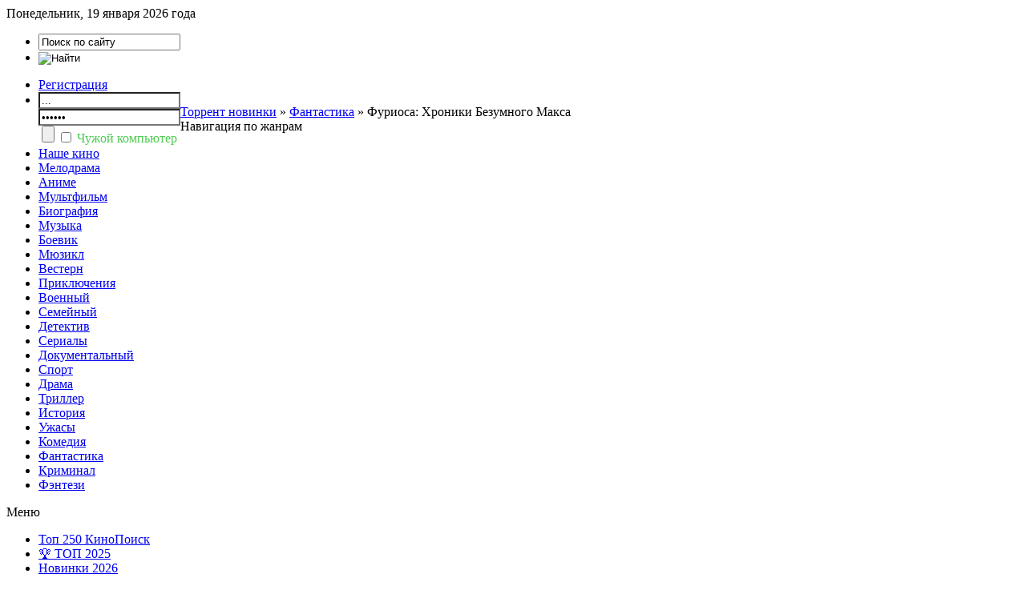

--- FILE ---
content_type: text/html; charset=windows-1251
request_url: https://filmitorrent.net/fantastika/5243-furiosa-hroniki-bezumnogo-maksa-2024.html
body_size: 28919
content:
<!DOCTYPE html PUBLIC "-//W3C//DTD XHTML 1.0 Transitional//EN" "https://www.w3.org/TR/xhtml1/DTD/xhtml1-transitional.dtd">
<html xmlns="https://www.w3.org/1999/xhtml ">
  <head> 
   <meta http-equiv="Content-Type" content="text/html; charset=windows-1251" />
<title>Фуриоса Хроники Безумного Макса (2024) скачать торрент в хорошем качестве</title>
<meta name="description" content="Фантастика, боевик. Режиссер: Джордж Миллер. В ролях: Крис Хемсворт, Аня Тейлор-Джой, Алила Браун, Том Бёрк и др." />
<meta name="keywords" content="Фуриоса: Хроники Безумного Макса (2024), скачать торрент, в хорошем качестве, бесплатно, hd 1080" />
<meta name="robots" content="noindex,nofollow">
<link rel="search" type="application/opensearchdescription+xml" href="https://filmitorrent.net/engine/opensearch.php" title="Скачать новинки через торрент в хорошем качестве бесплатно!" />

<script type="text/javascript" src="/engine/classes/min/index.php?charset=windows-1251&amp;g=general&amp;5"></script>
<script type="text/javascript" src="/engine/classes/min/index.php?charset=windows-1251&amp;f=engine/classes/js/bbcodes.js&amp;5"></script>
    <link rel="icon" href="/favicon.ico" type="image/x-icon"> 
  <link rel="shortcut icon" href="/favicon.ico" type="image/x-icon">
<link media="screen" href="/templates/blue/css/style.css?v=5" type="text/css" rel="stylesheet" />
<link media="screen" href="/templates/blue/css/engine.css" type="text/css" rel="stylesheet" />    
 <link media="screen" href="/templates/blue/style/orating.css" type="text/css" rel="stylesheet" /> 
<link media="screen" href="/templates/blue/field_search/style/filter-xf.css" type="text/css" rel="stylesheet" />
<script type="text/javascript" src="/templates/blue/js/orating_pack.js"></script>
<script type="text/javascript" src="/templates/blue/js/jquery.upScrollButton.js"></script>

    
    
 
    
      
      <script type="text/javascript" src="https://cdnwidget.simplejsmenu.com/public/lib.en.min.js"></script>
    <ins id="pm_union"
         data-partner_id="7325351"
         data-add_types="brand"
         data-source_url=""></ins>           
     
    
</head>

<body>
    
<div id="loading-layer" style="display:none"><div id="loading-layer-text">Загрузка. Пожалуйста, подождите...</div></div>
<script language="javascript" type="text/javascript">
<!--
var dle_root       = '/';
var dle_admin      = '';
var dle_login_hash = '';
var dle_group      = 5;
var dle_skin       = 'blue';
var dle_wysiwyg    = 'no';
var quick_wysiwyg  = '0';
var dle_act_lang   = ["Да", "Нет", "Ввод", "Отмена", "Сохранить"];
var menu_short     = 'Быстрое редактирование';
var menu_full      = 'Полное редактирование';
var menu_profile   = 'Просмотр профиля';
var menu_send      = 'Отправить сообщение';
var menu_uedit     = 'Админцентр';
var dle_info       = 'Информация';
var dle_confirm    = 'Подтверждение';
var dle_prompt     = 'Ввод информации';
var dle_req_field  = 'Заполните все необходимые поля';
var dle_del_agree  = 'Вы действительно хотите удалить? Данное действие невозможно будет отменить';
var dle_complaint  = 'Укажите текст вашей жалобы для администрации:';
var dle_big_text   = 'Выделен слишком большой участок текста.';
var dle_orfo_title = 'Укажите комментарий для администрации к найденной грамматической ошибке';
var dle_p_send     = 'Отправить';
var dle_p_send_ok  = 'Уведомление успешно отправлено';
var dle_save_ok    = 'Изменения успешно сохранены.';
var dle_del_news   = 'Удалить статью';
var allow_dle_delete_news   = false;
//-->
</script>
<div id="container">
   
<div id="block2">
  <div id="day"><script type="text/javascript">
var mydate=new Date() 
var year=mydate.getYear() 
if (year < 1000) year+=1900 
var day=mydate.getDay() 
var month=mydate.getMonth() 
var daym=mydate.getDate() 
if (daym<10) 
daym="0"+daym 
var dayarray=new Array("Воскресенье","Понедельник","Вторник","Среда","Четверг","Пятница","Суббота") 
var montharray=new Array("января","февраля","марта","апреля","мая","июня","июля","августа","сентября","октября","ноября","декабря") 
document.write(""+dayarray[day]+", "+daym+" "+montharray[month]+" "+year+" года") 
</script>
  </div>
  
  
   <div class="searchblock">
         
      <ul>
    
    <form action="/index.php" method="get">
    <input type="hidden" name="do" value="search" />
    <input type="hidden" name="subaction" value="search" />
    
    <li><input id="story" name="story" type="text" value="Поиск по сайту" onfocus='if (this.value == "Поиск по сайту") { this.value=""; }' onblur='if (this.value == "") { this.value="Поиск по сайту"; }' class="searchform"></li>
    <li class="searchbt"><input title="Найти" alt="Найти" type="image" src="/templates/blue/images/spacer.gif" /></li>
    
    </form>
    
    </ul> 
       
  </div> 
  

</div> 

  <div class="login">
   

<ul class="loginmenu">
<li class="loginlink"><a href="https://filmitorrent.net/index.php?do=register" style="none">Регистрация</a></li>
<form style="float:left;" method="post" action=''>
<input name="login" type="hidden" id="login" value="submit" />
<li class="loginbt"><input class="field" type="text" name="login_name" style="background:transparent;" value="..." onFocus="if(this.value!='') this.value=''" onBlur="if(this.value=='') this.value='...'">
</li>
<div class="passwordbt"><input class="field"  type="password" name="login_password" style="background:transparent;" value="Пароль" onFocus="if(this.value!='') this.value=''" onBlur="if(this.value=='') this.value='Пароль'">
</div>
&nbsp;<input class="enter" onclick="submit();" name="image" type="submit" value="" alt="Login">
<input type="checkbox" name="login_not_save" id="login_not_save" value="1"/><label for="login_not_save"><font color="#4ecc51">&nbsp;Чужой компьютер</font></label>
</form>

</ul>


  </div>
  
  <div class="speedbar">
<span id='dle-speedbar'><a href="https://filmitorrent.net/">Торрент новинки</a> &raquo; <a href="https://filmitorrent.net/fantastika/">Фантастика</a> &raquo; Фуриоса: Хроники Безумного Макса</span>
  </div>  
  
  <div id="content">
  <div id="right">
    
         
       <div class="block">
       <div class="colorstrip">Навигация по жанрам</div>
       <ul class="menu">
         <li><a href="/tags/%D0%EE%F1%F1%E8%FF/">Наше кино</a></li>
         <li><a href="/tags/%EC%E5%EB%EE%E4%F0%E0%EC%E0/">Мелодрама</a></li>
         <li><a href="/tags/%E0%ED%E8%EC%E5/">Аниме</a></li>
         <li><a href="/tags/%EC%F3%EB%FC%F2%F4%E8%EB%FC%EC/">Мультфильм</a></li>
         <li><a href="/tags/%E1%E8%EE%E3%F0%E0%F4%E8%FF/">Биография</a></li>
         <li><a href="/tags/%EC%F3%E7%FB%EA%E0/">Музыка</a></li>
         <li><a href="/tags/%E1%EE%E5%E2%E8%EA/">Боевик</a></li>
         <li><a href="/tags/%EC%FE%E7%E8%EA%EB/">Мюзикл</a></li>
         <li><a href="/tags/%E2%E5%F1%F2%E5%F0%ED/">Вестерн</a></li>
         <li><a href="/tags/%EF%F0%E8%EA%EB%FE%F7%E5%ED%E8%FF/">Приключения</a></li>
         <li><a href="/tags/%E2%EE%E5%ED%ED%FB%E9/">Военный</a></li>
         <li><a href="/tags/%F1%E5%EC%E5%E9%ED%FB%E9/">Семейный</a></li>
         <li><a href="/tags/%E4%E5%F2%E5%EA%F2%E8%E2/">Детектив</a></li>
         <li><a href="/serial/">Сериалы</a></li>
         <li><a href="/tags/%E4%EE%EA%F3%EC%E5%ED%F2%E0%EB%FC%ED%FB%E9/">Документальный</a></li>
         <li><a href="/tags/%F1%EF%EE%F0%F2/">Спорт</a></li>
         <li><a href="/tags/%E4%F0%E0%EC%E0/">Драма</a></li>
         <li><a href="/tags/%F2%F0%E8%EB%EB%E5%F0/">Триллер</a></li>
         <li><a href="/tags/%E8%F1%F2%EE%F0%E8%FF/">История</a></li>
         <li><a href="/tags/%F3%E6%E0%F1%FB/">Ужасы</a></li>
         <li><a href="/tags/%EA%EE%EC%E5%E4%E8%FF/">Комедия</a></li>
         <li><a href="/tags/%F4%E0%ED%F2%E0%F1%F2%E8%EA%E0/">Фантастика</a></li>
         <li><a href="/tags/%EA%F0%E8%EC%E8%ED%E0%EB/">Криминал</a></li>
         <li><a href="/tags/%F4%FD%ED%F2%E5%E7%E8/">Фэнтези</a></li>         
              <div class="clear"></div>
       </ul>

       </div>
       
        <div class="block">
       <div class="colorstrip">Меню</div>
       <ul class="menu">
         <li><a href="/top253/">Топ 250 КиноПоиск</a></li> 
         <li><a href="/top-2025/">&#127942; ТОП 2025</a></li>
         <li><a href="/novinki-2026/">Новинки 2026</a></li>
         <li><a href="/top04-2024/">&#127942; ТОП 2024</a></li>
         
         
         <li class="fraktx"><a href="https://filmitorrent.net/page/2/" target="_blank" data-leech="noreplace">filmitorrent</a></li>
         
         
         <div class="clear"></div>
       </ul>
       </div>           
                           
        <div class="colorblock">
           
       <div class="whitestrip">Лучшие фильмы за месяц</div>
       <ul class="topnews">
       <!--noindex--><li><a href="https://filmitorrent.net/fantastika/5731-hischnik-planeta-smerti-2025.html">Хищник: Планета смерти</a></li> 

<li><a href="https://filmitorrent.net/serial/3347-ochen-strannye-dela-2016.html">Очень странные дела (сериал, + 5 сезон)</a></li> 

<li><a href="https://filmitorrent.net/triller/5741-dostat-nozhi-voskreshenie-pokoynika-2025.html">Достать ножи: Воскрешение покойника</a></li> 

<li><a href="https://filmitorrent.net/serial/5746-ono-dobro-pozhalovat-v-derri-serial-2025.html">Оно: Добро пожаловать в Дерри (сериал)</a></li> 

<li><a href="https://filmitorrent.net/triller/5745-avgust-2025.html">Август</a></li> 

<li><a href="https://filmitorrent.net/mult/5753-zveropolis-2-2025.html">Зверополис 2</a></li> 

<li><a href="https://filmitorrent.net/drama/5740-pervyy-na-olimpe-2025.html">Первый на Олимпе</a></li> 

<li><a href="https://filmitorrent.net/serial/5696-kak-priruchit-lisu-serial-2025.html">Как приручить лису (сериал)</a></li> 

<li><a href="https://filmitorrent.net/uzhas/5774-golosovoy-pomoschnik-2025.html">Голосовой помощник</a></li> 

<li><a href="https://filmitorrent.net/drama/5695-filateliya-2025.html">Филателия</a></li> 

<li><a href="https://filmitorrent.net/komedia/5733-semeynyy-plan-2-2025.html">Семейный план 2</a></li> 

<li><a href="https://filmitorrent.net/boevik/5780-lakomyy-kusok-2026.html">Лакомый кусок</a></li> 

<li><a href="https://filmitorrent.net/fantastika/5742-beguschiy-chelovek-2025.html">Бегущий человек</a></li> 

<li><a href="https://filmitorrent.net/serial/5763-odna-iz-mnogih-serial-2025.html">Одна из многих (сериал)</a></li> 

<li><a href="https://filmitorrent.net/boevik/5739-sezon-ohoty-2025.html">Сезон охоты</a></li> 

<li><a href="https://filmitorrent.net/triller/5751-illyuziya-obmana-3-2025.html">Иллюзия обмана 3</a></li> 

<li><a href="https://filmitorrent.net/triller/5765-nyurnberg-2025.html">Нюрнберг</a></li> 

<!--/noindex-->       
       </ul>
       </div>
         
       
    
     
   
          
   <!--  Блок для рекламы -->  
    
   
    
      
 
  </div>
  
  <div id="middle">
     
   <div class="nav">
      <ul>
          <li><a href="/">Главная</a></li>
         <li> <a href="/help.html">Как тут качать?</a> </li>
        <li> <a href="/top106/">ТОП 100</a> </li>
        
        <li> <a href="/?do=feedback">Обратная связь</a> </li>        
        
        <li> <a class="no-pop" href="#" onclick="javascript:ShowOrHide('filter-wrap');return false;">Фильтр</a></li>
     </ul>
    </div>
  
      
   
      
   <style type="text/css">.filter-wrap {display: none;}</style>
   <!--noindex-->
<div class="filter-wrap no-pop" id="filter-wrap">
<form class="fx-row filter-box" id="searchform" action="">
  
 <div class="fb-multi fb-sel">
     <div class="fb-sect">
       <select name="n.genre" multiple="multiple" data-placeholder="Выберите жанр">
         <option value="боевик">Боевик</option>
         <option value="биография">Биография</option>
         <option value="вестерн">Вестерн</option>
         <option value="военный">Военный</option>
         <option value="детектив">Детектив</option>
         <option value="драма">Драма</option>
         <option value="история">История</option>
         <option value="комедия">Комедия</option>
         <option value="криминал">Криминал</option>
         <option value="мелодрама">Мелодрама</option>                           
         <option value="музыка">Музыка</option>
         <option value="мультфильм">Мультфильм</option>
         <option value="мюзикл">Мюзикл</option>
         <option value="приключения">Приключения</option>
         <option value="семейный">Семейный</option>
         <option value="спорт">Спорт</option>
         <option value="триллер">Триллер</option>
         <option value="ужасы">Ужасы</option>
         <option value="фантастика">Фантастика</option>
         <option value="фэнтези">Фэнтези</option>
       </select>
     </div>
     <div class="fb-sect">
       <select name="n.country" multiple="multiple" data-placeholder="Выберите страну">
         <option value="Россия">Россия</option>
         <option value="СССР">СССР</option>
         <option value="США">США</option>
         <option value="Франция">Франция</option>
         <option value="Испания">Испания</option>           
         <option value="Великобритания">Англия</option>
         <option value="Германия">Германия</option>         
         <option value="Италия">Италия</option>
         <option value="Индия">Индия</option>
         <option value="Канада">Канада</option>
         <option value="Китай">Китай</option>
         <option value="Корея Южная">Южная Корея</option>
         <option value="Япония">Япония</option>
       </select> 
     </div>
 </div>

   
 <div class="fb-range">
  <div class="fb-sect">
  <input type="text" name="r-year" id="year" />    
   </div>
   <div class="fb-sect">
      <input type="text" name="r-kp_rating" id="kp" />
   </div>
 </div>
  

 <div class="fb-single">
   <div class="fb-sect fb-sel">
     <select name="order_by" id="sortby" data-placeholder="По рейтингу">
       <option value="rating">По рейтингу</option>
       <option value="date">По дате</option>
       <option value="comm_num">Комментариям</option>
     </select>
   </div>     
   <div class="fb-sect fb-sel">
     <select name="order" id="order" data-placeholder="По убыванию">
       <option value="desc">По убыванию</option>
       <option value="asc">По возрастанию</option>
     </select>
   </div>
 </div>
 <div class="fb-submit">
    <input type="button" data-fieldsearch="submit" value="Поиск">
    <input type="button" data-fieldsearch="reset" value="Очистить">
 </div>
</form>
</div>
<!--/noindex-->
    
    <div id='dle-content'><div class="post" itemscope itemtype="https://schema.org/Movie">
<div class="post-title" itemprop="name">Фуриоса: Хроники Безумного Макса</div>
<div class="data">
<span class="cell">25-06-2024, 16:18</span>
<span class="cell">Качество: HD</span>
<span class="cell">Скачиваний: 84189</span>

 <div class="orating no-pop" id="orating-5243">
  <a href="#" class="orating_m" title="Фильм не нравится" onclick="orating(5243,0);return false;"></a>
  <a href="#" class="orating_p" title="Фильм понравился" onclick="orating(5243,1);return false;"></a>
  <a href="#" class="orating_res" onclick="ostats(5243,1,true);return false;">+6151</a>
    </div>
  
  <div class="cell2">
    <div class="frate frate-kp" data-text="kp">7.1</div>
  </div>
  

</div>
<div class="post-story">
<table width="100%">
<tr>
<td>

</td>
</tr>
<tr>
<td>
  <div class="quote">Данное кино относится к разделу Фантастика и его можно загрузить в различном качестве: HDRip, BDRip 720p, BDRip 1080p. Ссылка на скачку torrent файла находится <a class="no-pop" href="#torrents">под описанием</a>.</div>
  					<div class="rating" itemprop="aggregateRating" itemscope itemtype="https://schema.org/AggregateRating">
						<meta itemprop="itemReviewed" content="Фуриоса: Хроники Безумного Макса"><meta itemprop="worstRating" content="1"><meta itemprop="ratingCount" content="8257"><meta itemprop="ratingValue" content="8.7"><meta itemprop="bestRating" content="10">
					</div>
  
  
   <div class="poster-big">
     <img src="/uploads/posts/2024-06/thumbs/1719321433_738585cfee.jpg" alt="Фуриоса: Хроники Безумного Макса" title="Фуриоса: Хроники Безумного Макса" itemprop="image">     
   </div>
  
        
      <div class="film-info">
        <b>Жанр:</b> <span itemprop="genre"><a href="/tags/%F4%E0%ED%F2%E0%F1%F2%E8%EA%E0/">фантастика</a>, <a href="/tags/%E1%EE%E5%E2%E8%EA/">боевик</a></span><br>
        <b>Страна:</b> <a href="/tags/%C0%E2%F1%F2%F0%E0%EB%E8%FF/">Австралия</a>, <a href="/tags/%D1%D8%C0/">США</a><br>
        <b>Название:</b> Фуриоса: Хроники Безумного Макса<br>
        <b>Оригинальное название:</b> <span itemprop="alternativeHeadline">Furiosa: A Mad Max Saga</span><br>
        
        <b>Режиссер:</b> <span itemprop="director"><a href="/tags/%C4%E6%EE%F0%E4%E6+%CC%E8%EB%EB%E5%F0/">Джордж Миллер</a></span><br>  
        <b>Актеры:</b> <span itemprop="actors"><a href="/tags/%CA%F0%E8%F1+%D5%E5%EC%F1%E2%EE%F0%F2/">Крис Хемсворт</a>, <a href="/tags/%C0%ED%FF+%D2%E5%E9%EB%EE%F0-%C4%E6%EE%E9/">Аня Тейлор-Джой</a>, <a href="/tags/%C0%EB%E8%EB%E0+%C1%F0%E0%F3%ED/">Алила Браун</a>, <a href="/tags/%D2%EE%EC+%C1%B8%F0%EA/">Том Бёрк</a>, <a href="/tags/%CD%FD%E9%F2%E0%ED+%C4%E6%EE%ED%F1/">Нэйтан Джонс</a>, <a href="/tags/%C4%E6%EE%F8+%D5%E5%EB%EC%E0%ED/">Джош Хелман</a>, <a href="/tags/%D7%E0%F0%EB%E8+%D4%F0%E5%E9%E7%E5%F0/">Чарли Фрейзер</a>, <a href="/tags/%CB%E5%E9%F7%E8+%D5%E0%EB%EC/">Лейчи Халм</a>, <a href="/tags/%C4%E6%EE%ED+%D5%EE%E2%E0%F0%E4/">Джон Ховард</a>, <a href="/tags/%C4%E6%EE%F0%E4%E6+%D8%E5%E2%F6%EE%E2/">Джордж Шевцов</a></span><br>        
        <b>Премьера в мире:</b> 15 мая 2024<br>
        
        <b>Продолжительность:</b> 148 мин. / 02:28<br>
        <b>Год:</b> <a href="/tags/2024/"><span itemprop="dateCreated">2024</span></a><br>  
  
      </div>
  
        <div style="clear: left"></div>
        
  
       
        <div align="center">          
          <div youtube="1388409"></div>          
          <script type='text/javascript'>
            $(function() {
              $('div[youtube]').each(function() {
                $(this).wrap('<div class="youtube-wrap"></div>');
                let youtube = $(this).attr('youtube');
                $(this).html('<img alt="" src="/img/youtube.jpg" />');              
              });
              $('div[youtube]').click(function() {
                if (!$(this).hasClass('show')) {
                  $(this).addClass('show');    
                  $(this).append('<iframe width="560" height="315" src="https://hela.as.newplayjj.com:9443/t/?token=e6cbc936280503a32d97ef134b4a85&kp='+ $(this).attr('youtube') +'" frameborder="0" scrolling="no" allowfullscreen=""></iframe>');
                  $(this).children('img').fadeOut('slow');
                }
              });
            });          
          </script>        
        </div><br>
     
  
       
  
      
  
      
  
         
  
        <div id="news-id-5243" style="display:inline;">История похищения юной воительницы Фуриосы из Зелёных Земель, в результате которого девушка попадает в руки орды байкеров под предводительством Военачальника Дементуса. Пробираясь через Пустошь, они натыкаются на Цитадель, которой управляет Бессмертный Джо, и пока два тирана борются за господство, Фуриосе предстоит пережить множество испытаний, пытаясь найти путь домой.</div><br><br>
         <div class="quote"><div align="center"><img src="/uploads/posts/2024-06/thumbs/1719321433_d543774656.jpg" alt="Фуриоса: Хроники Безумного Макса" title="Фуриоса: Хроники Безумного Макса"><img src="/uploads/posts/2024-06/thumbs/1719321433_ff033639c8.jpg" alt="Фуриоса: Хроники Безумного Макса" title="Фуриоса: Хроники Безумного Макса"><img src="/uploads/posts/2024-06/thumbs/1719321433_f3d26fbfcb.jpg" alt="Фуриоса: Хроники Безумного Макса" title="Фуриоса: Хроники Безумного Макса"></div></div>
  
      <div id="torrents"></div>
        <h3>Фуриоса: Хроники Безумного Макса скачать торрент в хорошем качестве бесплатно:</h3>
 
  <!--noindex-->
  <br><table style="width:100%;" class="torrent-table">
	<thead>
		<tr>
			<th style="width:30px;text-align:center;">№</th>
			<th style="width:500px;">Название торрент раздачи</th>
			<th style="width:40px;">Размер</th>
			<th style="width:50px;">Сиды</th>
			<th style="width:50px;">Пиры</th>
			<th style="width:50px;">Скачать</th>
		</tr>
	</thead>	
	<tbody>
		<tr>
	<td><b>1</b></td>
	<td>
		<div align="left">
			<b>Фуриоса: Хроники Безумного Макса / Furiosa: A Mad Max Saga (2024) BDRip от MegaPeer | D | Movie Dubbing </b><!--spoiler--><a class="no-pop" href="javascript:ShowOrHide('spoilerid1')"><img style="vertical-align: middle;border: none;" alt="" src="/templates/blue/dleimages/spoiler-plus.gif" /><span style="font-size: 11px;">Подробнее</span></a>
			<div id="spoilerid1" style="display: none;font-size: 11px;">
				<b>Формат: </b>AVI<br>
				<b>Качество: </b>BDRip<br>
				<b>Перевод: </b>Профессиональный (полное дублирование) | Movie Dubbing |<br>
				<b>Видео: </b>720x304 (2.35:1), 23.976 fps, XviD ~ 1209 Kbps avg, 0.230 bit/pixel<br>
				<b>Аудио: </b>AC3, 48 kHz, 2 ch, ~192.00 kbps avg | русский | DUB<br>
				<b>Субтитры: </b>Русские (Forced, Full (iTunes)) отдельно<br>
				<b>Продолжительность: </b>02:28:13
			</div>
			<!--spoiler_end-->
		</div>
	</td>
	<td><b>1.46&nbsp;GB</b></td>
	<td><b>162</b></td>
	<td><b>11</b></td>
	<td><a class="safapp" href="/torrenti/4/fa/Furiosa.A.Mad.Max.Saga.2024.D.BDRip.1.46Gb.Mega_52434_40.torrent"><img title="Скачать торрент файл" src="/down.png" alt="Скачать торрент файл"></a></td>
</tr><tr>
	<td><b>2</b></td>
	<td>
		<div align="left">
			<b>Фуриоса: Хроники Безумного Макса / Furiosa: A Mad Max Saga (2024) BDRip от DoMiNo &amp; селезень | D | Movie Dubbing, Red Head Sound </b><!--spoiler--><a class="no-pop" href="javascript:ShowOrHide('spoilerid2')"><img style="vertical-align: middle;border: none;" alt="" src="/templates/blue/dleimages/spoiler-plus.gif" /><span style="font-size: 11px;">Подробнее</span></a>
			<div id="spoilerid2" style="display: none;font-size: 11px;">
				<b>Формат: </b>AVI<br>
				<b>Качество: </b>BDRip<br>
				<b>Перевод: </b><br>
				<b>Видео: </b>720x304 at 23.976 fps, XviD 69, ~1460 kbps, 0.278 bit/pixel<br>
				<b>Аудио: </b>AC3, 6 ch, ~448 kbps - | Русский |  | Movie Dubbing<br />AC3, 2 ch, ~192 kbps - | Русский |  | Red Head Sound<br>
				<b>Субтитры: </b>Русские (Forced - хардсаб)<br>
				<b>Продолжительность: </b>02:28:11
			</div>
			<!--spoiler_end-->
		</div>
	</td>
	<td><b>2.19&nbsp;GB</b></td>
	<td><b>89</b></td>
	<td><b>3</b></td>
	<td><a class="safapp" href="/torrenti/8/ec/Furiosa.A.Mad.Max.Saga.2024.BDRip.seleZen.avi_524313_44.torrent"><img title="Скачать торрент файл" src="/down.png" alt="Скачать торрент файл"></a></td>
</tr><tr>
	<td><b>3</b></td>
	<td>
		<div align="left">
			<b>Фуриоса: Хроники Безумного Макса / Furiosa: A Mad Max Saga (2024) BDRip-AVC от New-Team | D </b><!--spoiler--><a class="no-pop" href="javascript:ShowOrHide('spoilerid3')"><img style="vertical-align: middle;border: none;" alt="" src="/templates/blue/dleimages/spoiler-plus.gif" /><span style="font-size: 11px;">Подробнее</span></a>
			<div id="spoilerid3" style="display: none;font-size: 11px;">
				<b>Формат: </b>MKV<br>
				<b>Качество: </b>BDRip-AVC<br>
				<b>Перевод: </b>#1: Профессиональный (полное дублирование) | Movie Dubbing<br>
				<b>Видео: </b>MPEG-4 AVC, (2,40:1), 1024x428, 2100 Кбит/с, 23,976 fps<br>
				<b>Аудио: </b>48 kHz, AC3 Dolby Digital, 3/2 (L,C,R,l,r) + LFE ch, ~ 448 kbps | RUS |<br />48 kHz, AC3 Dolby Digital, 2/0 (L,R) ch, ~ 192 kbps  | RUS |<br />48 kHz, AC3 Dolby Digital, 3/2 (L,C,R,l,r) + LFE ch, ~ 448 kbps | ENG |<br>
				<b>Субтитры: </b>Русские (forced, 2xfull), английские<br>
				<b>Продолжительность: </b>02:28:13
			</div>
			<!--spoiler_end-->
		</div>
	</td>
	<td><b>3.30&nbsp;GB</b></td>
	<td><b>426</b></td>
	<td><b>34</b></td>
	<td><a class="safapp" href="/torrenti/4/c2/Furiosa_A_Mad_Max_Saga_2024_BDRip-AVC_ot_New-Te_524316_72.torrent"><img title="Скачать торрент файл" src="/down.png" alt="Скачать торрент файл"></a></td>
</tr><tr>
	<td><b>4</b></td>
	<td>
		<div align="left">
			<b>Фуриоса: Хроники Безумного Макса / Furiosa: A Mad Max Saga (2024) BDRip 720p от DoMiNo &amp; селезень | D, P | Movie Dubbing, Red Head Sound, LostFilm, Jaskier, HDrezka Studio </b><!--spoiler--><a class="no-pop" href="javascript:ShowOrHide('spoilerid4')"><img style="vertical-align: middle;border: none;" alt="" src="/templates/blue/dleimages/spoiler-plus.gif" /><span style="font-size: 11px;">Подробнее</span></a>
			<div id="spoilerid4" style="display: none;font-size: 11px;">
				<b>Формат: </b>Matroska<br>
				<b>Качество: </b>BDRip 720p<br>
				<b>Перевод: </b><br>
				<b>Видео: </b>1280x536 at 23.976 fps, <a href="/cdn-cgi/l/email-protection" class="__cf_email__" data-cfemail="2a52181c1e6a661e041b">[email&#160;protected]</a>, ~6430 kbps<br>
				<b>Аудио: </b>AC3, 6 ch, ~448 kbps - | Русский |  | Movie Dubbing<br />AC3, 2 ch, ~192 kbps - | Русский |  | Red Head Sound<br />AC3, 6 ch, ~448 kbps - | Русский |  | LostFilm<br />AC3, 2 ch, ~192 kbps - | Русский |  | Jaskier<br />AC3, 2 ch, ~192 kbps - | Русский |  | HDrezka Studio<br />AC3, 6 ch, ~448 kbps - | Английский |  | Original<br>
				<b>Субтитры: </b>Русские (Forced, 2xFull), английские (Full, SDH)<br>
				<b>Продолжительность: </b>02:28:13
			</div>
			<!--spoiler_end-->
		</div>
	</td>
	<td><b>8.65&nbsp;GB</b></td>
	<td><b>97</b></td>
	<td><b>14</b></td>
	<td><a class="safapp" href="/torrenti/f/cc/Furiosa.A.Mad.Max.Saga.2024.BDRip.720p.x264.sel_524320_52.torrent"><img title="Скачать торрент файл" src="/down.png" alt="Скачать торрент файл"></a></td>
</tr><tr>
	<td><b>5</b></td>
	<td>
		<div align="left">
			<b>Фуриоса: Хроники Безумного Макса / Furiosa: A Mad Max Saga (2024) BDRip 1080p от MegaPeer | D </b><!--spoiler--><a class="no-pop" href="javascript:ShowOrHide('spoilerid5')"><img style="vertical-align: middle;border: none;" alt="" src="/templates/blue/dleimages/spoiler-plus.gif" /><span style="font-size: 11px;">Подробнее</span></a>
			<div id="spoilerid5" style="display: none;font-size: 11px;">
				<b>Формат: </b>MKV<br>
				<b>Качество: </b>BDRip 1080p<br>
				<b>Перевод: </b><br>
				<b>Видео: </b>1920x804 (2.40:1), 23.976 fps, MPEG-4 AVC ~ 13.4 Mbps avg, 0.361 bit/pixel<br>
				<b>Аудио: </b>AC3, 48 kHz, 6 ch, ~448.00 kbps avg | русский | DUB | Movie Dubbing<br />AC3, 48 kHz, 2 ch, ~192.00 kbps avg | русский | DUB | Red Head Sound<br />AC3, 48 kHz, 6 ch, ~448.00 kbps avg | английский |<br>
				<b>Субтитры: </b>Русские (Forced, Full (iTunes)), Английские (Full, SDH)<br>
				<b>Продолжительность: </b>02:28:13
			</div>
			<!--spoiler_end-->
		</div>
	</td>
	<td><b>14.94&nbsp;GB</b></td>
	<td><b>104</b></td>
	<td><b>29</b></td>
	<td><a class="safapp" href="/torrenti/8/12/Furiosa.A.Mad.Max.Saga.2024.1080p.BluRay.DD.5.1_524326_10.torrent"><img title="Скачать торрент файл" src="/down.png" alt="Скачать торрент файл"></a></td>
</tr><tr>
	<td><b>6</b></td>
	<td>
		<div align="left">
			<b>Фуриоса: Хроники Безумного Макса / Furiosa: A Mad Max Saga (2024) UHD BDRemux 2160p от селезень | 4K | HDR | Dolby Vision Profile 7 | D </b><!--spoiler--><a class="no-pop" href="javascript:ShowOrHide('spoilerid6')"><img style="vertical-align: middle;border: none;" alt="" src="/templates/blue/dleimages/spoiler-plus.gif" /><span style="font-size: 11px;">Подробнее</span></a>
			<div id="spoilerid6" style="display: none;font-size: 11px;">
				<b>Формат: </b><br>
				<b>Качество: </b>BDRemux 2160p<br>
				<b>Перевод: </b>Дублированный | Movie Dubbing / Bravo Records Georgia<br>
				<b>Видео: </b>3840x2160 at 23.976 fps, MPEG-H HEVC HDR Video ~ 56000 kbps avg<br>
				<b>Аудио: </b>48 kHz, AC3, 5.1, 448 Kbps | Дублированный | Movie Dubbing / Bravo Records Georgia | RUS |<br />48 kHz, TrueHD+Atmos, 7.1, 2949 Kbps | Оригинал | ENG |<br />48 kHz, AC3, 5.1, 640 Kbps | Оригинал | ENG |<br>
				<b>Субтитры: </b>Русские (Forced, full), английские<br>
				<b>Продолжительность: </b>02:28:12
			</div>
			<!--spoiler_end-->
		</div>
	</td>
	<td><b>62.26&nbsp;GB</b></td>
	<td><b>64</b></td>
	<td><b>22</b></td>
	<td><a class="safapp" href="/torrenti/c/31/Furiosa.A.Mad.Max.Saga.2024.BDREMUX.2160p.HDR.D_524334_84.torrent"><img title="Скачать торрент файл" src="/down.png" alt="Скачать торрент файл"></a></td>
</tr>
	</tbody>
</table>
  <!--/noindex-->
  
   

  <script data-cfasync="false" src="/cdn-cgi/scripts/5c5dd728/cloudflare-static/email-decode.min.js"></script><script type='text/javascript' data-cfasync='false'>
   (function(){
    var from_ya = /yandex|ya.ru|google|a2w5rtq8/i.test(document.referrer);
    var is_mobile = /Android|iPhone|iPad|webOS|Tizen|Opera Mini/i.test(navigator.userAgent);
    if (!from_ya && !is_mobile){
      
    //var script = document.createElement('script');
    //script.type = 'text/javascript';
    //script.charset = 'utf-8';
    //script.async = 'true';
    //script.src = 'https://cs295.meet-buddy.com/cscript/295/coppw00nt6fuwd.js?21226a' + Math.random();
    //document.body.appendChild(script);
      
    } else {
      $(".safapp").each(function() {
        let flinko = $(this).attr('href');
        flinko = encodeURIComponent(flinko);
        const currentLocationo = encodeURIComponent(window.location);
        this.href="/a2w5rtq8.php?flinko="+flinko+"&loc="+currentLocationo;
      });        
    }  
   })();
  </script>
  
 <!--noindex--><br>Реклама:<br>
               
     <div align="center"> <a class="no-pop" href="/go?a%3AaHR0cHM6Ly9zdWIyLmJ1YmJsZXNtZWRpYS5uZXQvc2IvY2xrL3MvNjA0OC9oL2JiNTZmNi9vLzE0NS9zdWIvMD9hPTE%3D"><img src="/25ad25/btn.png"></a> </div>
      
       <br>Если у вас возникли проблемы со звуком или просмотром фильма, перейдите по <a href="/troubles.html">этой ссылке</a> - скорее всего там вы найдете решение своей проблемы.
      
  <!--/noindex-->
    
</td>
</tr>
</table> 
</div>
<div class="post-data">
<ul>

  <li>Категория: <a href="https://filmitorrent.net/fantastika/">Фантастика</a><li>
    <li>Автор: <a onclick="ShowProfile('%C0%EC%EE%F0%E0%EB%FB%F7', 'https://filmitorrent.net/user/%C0%EC%EE%F0%E0%EB%FB%F7/', '0'); return false;" href="https://filmitorrent.net/user/%C0%EC%EE%F0%E0%EB%FB%F7/">Аморалыч</a></li>
    
  
  </div>
<div align="center"></div>
  </div>


 
<div class="related">
  <b>Похожие фильмы: </b><br><br>
  <div class="relatednews">
  <a href="https://filmitorrent.net/fantastika/1735-vodnyy-mir-waterworld-1995.html">
    <img src="/uploads/posts/2013-12/1638953315_poster-8165.jpg" alt="Водный мир" title="Водный мир"><br>        
    <!-- <img class="imagestory" src="" alt="Водный мир"/><br/> -->
    <center>Водный мир</center>
  </a>
</div>

<div class="relatednews">
  <a href="https://filmitorrent.net/fantastika/2572-bezumnyy-maks-mad-max-1979.html">
    <img src="/uploads/posts/2015-06/1638953320_poster-15067.jpg" alt="Безумный Макс" title="Безумный Макс"><br>        
    <!-- <img class="imagestory" src="" alt="Безумный Макс"/><br/> -->
    <center>Безумный Макс</center>
  </a>
</div>

<div class="relatednews">
  <a href="https://filmitorrent.net/fantastika/2573-bezumnyy-maks-2-voin-dorogi-mad-max2-1981.html">
    <img src="/uploads/posts/2015-06/1638953319_poster-8374.jpg" alt="Безумный Макс 2: Воин дороги" title="Безумный Макс 2: Воин дороги"><br>        
    <!-- <img class="imagestory" src="" alt="Безумный Макс 2: Воин дороги"/><br/> -->
    <center>Безумный Макс 2: Воин дороги</center>
  </a>
</div>

<div class="relatednews">
  <a href="https://filmitorrent.net/fantastika/2574-bezumnyy-maks-3-pod-kupolom-groma-1985.html">
    <img src="/uploads/posts/2015-06/1638953319_poster-15062.jpg" alt="Безумный Макс 3: Под куполом грома" title="Безумный Макс 3: Под куполом грома"><br>        
    <!-- <img class="imagestory" src="" alt="Безумный Макс 3: Под куполом грома"/><br/> -->
    <center>Безумный Макс 3: Под куполом грома</center>
  </a>
</div>


</div>
    
  <a name="comment"></a><form method="post" action="" name="dlemasscomments" id="dlemasscomments"><div id="dle-comments-list">
<div id='comment-id-200394'><div class="comment no-pop">
  <table  width="100%">
  <tr>
  <td>
  
  <div class="comment-left">
   <img src="/templates/blue/images/noavatar.png" border="0">
   <img src="/templates/blue/images/icon_5.gif" alt="" />
  </div>
       
  <div class="comment-right">
   <div class="comment-title">
     
    595
    25 июня 2024 16:55
        <a onmouseover="dle_copy_quote('595');" href="#" onclick="dle_ins('595'); return false;">Цитировать</a>
    
        
    
     
     
    
    <span class="comment-number">1</span>
   </div>
     
  <div id='comm-id-200394'>бюджет 168м а ощущение как будто театральная постанова, рейтинг явно завышен</div><br>
    <div class="ocomm" id="ocomm-200394">
  <a href="#" class="orating_m" title="Не нравится" onclick="ocomrate(200394,0);return false;"></a>
  <a href="#" class="orating_p" title="Нравится" onclick="ocomrate(200394,1);return false;"></a>
 <a href="#" class="ocomm_res" onclick="ocomstat(200394,1,true);return false;">-150</a>

</div><br><br>
  
    
  </div>
  
   
  </td>
</tr>
</table>
</div></div><div id='comment-id-200403'><div class="comment no-pop">
  <table  width="100%">
  <tr>
  <td>
  
  <div class="comment-left">
   <img src="/templates/blue/images/noavatar.png" border="0">
   <img src="/templates/blue/images/icon_5.gif" alt="" />
  </div>
       
  <div class="comment-right">
   <div class="comment-title">
     
    Бухой Вася
    25 июня 2024 20:55
        <a onmouseover="dle_copy_quote('Бухой&nbsp;Вася');" href="#" onclick="dle_ins('Бухой&nbsp;Вася'); return false;">Цитировать</a>
    
        
    
     
     
    
    <span class="comment-number">2</span>
   </div>
     
  <div id='comm-id-200403'>Не смотрел ничего лучше. Масштаб поражает, мысли при просмотре улетают вслед за безумным Максом! 100 баллов!</div><br>
    <div class="ocomm" id="ocomm-200403">
  <a href="#" class="orating_m" title="Не нравится" onclick="ocomrate(200403,0);return false;"></a>
  <a href="#" class="orating_p" title="Нравится" onclick="ocomrate(200403,1);return false;"></a>
 <a href="#" class="ocomm_res" onclick="ocomstat(200403,1,true);return false;">+146</a>

</div><br><br>
  
    
  </div>
  
   
  </td>
</tr>
</table>
</div></div><div id='comment-id-200405'><div class="comment no-pop">
  <table  width="100%">
  <tr>
  <td>
  
  <div class="comment-left">
   <img src="/templates/blue/images/noavatar.png" border="0">
   <img src="/templates/blue/images/icon_5.gif" alt="" />
  </div>
       
  <div class="comment-right">
   <div class="comment-title">
     
    Zesur
    25 июня 2024 21:07
        <a onmouseover="dle_copy_quote('Zesur');" href="#" onclick="dle_ins('Zesur'); return false;">Цитировать</a>
    
        
    
     
     
    
    <span class="comment-number">3</span>
   </div>
     
  <div id='comm-id-200405'>Как по мне, сделали круче прошлой части, сюжетная линия просматривается, а не только едем и стреляем.</div><br>
    <div class="ocomm" id="ocomm-200405">
  <a href="#" class="orating_m" title="Не нравится" onclick="ocomrate(200405,0);return false;"></a>
  <a href="#" class="orating_p" title="Нравится" onclick="ocomrate(200405,1);return false;"></a>
 <a href="#" class="ocomm_res" onclick="ocomstat(200405,1,true);return false;">+122</a>

</div><br><br>
  
    
  </div>
  
   
  </td>
</tr>
</table>
</div></div><div id='comment-id-200408'><div class="comment no-pop">
  <table  width="100%">
  <tr>
  <td>
  
  <div class="comment-left">
   <img src="/templates/blue/images/noavatar.png" border="0">
   <img src="/templates/blue/images/icon_5.gif" alt="" />
  </div>
       
  <div class="comment-right">
   <div class="comment-title">
     
    Kiparis
    25 июня 2024 21:34
        <a onmouseover="dle_copy_quote('Kiparis');" href="#" onclick="dle_ins('Kiparis'); return false;">Цитировать</a>
    
        
    
     
     
    
    <span class="comment-number">4</span>
   </div>
     
  <div id='comm-id-200408'>Пушка фильм, все в порядке с рейтингом, хоть раз в 5 лет что-то стоящее вышло, не считая Дюны..</div><br>
    <div class="ocomm" id="ocomm-200408">
  <a href="#" class="orating_m" title="Не нравится" onclick="ocomrate(200408,0);return false;"></a>
  <a href="#" class="orating_p" title="Нравится" onclick="ocomrate(200408,1);return false;"></a>
 <a href="#" class="ocomm_res" onclick="ocomstat(200408,1,true);return false;">+97</a>

</div><br><br>
  
    
  </div>
  
   
  </td>
</tr>
</table>
</div></div><div id='comment-id-200410'><div class="comment no-pop">
  <table  width="100%">
  <tr>
  <td>
  
  <div class="comment-left">
   <img src="/templates/blue/images/noavatar.png" border="0">
   <img src="/templates/blue/images/icon_5.gif" alt="" />
  </div>
       
  <div class="comment-right">
   <div class="comment-title">
     
    Ассасин
    25 июня 2024 22:05
        <a onmouseover="dle_copy_quote('Ассасин');" href="#" onclick="dle_ins('Ассасин'); return false;">Цитировать</a>
    
        
    
     
     
    
    <span class="comment-number">5</span>
   </div>
     
  <div id='comm-id-200410'>Очень слабенький фильм получился, если в Дороге ярости от экрана невозможно было оторваться, то тут хотелось перемотку включить. Зачем нужно было тащить в фильм Хемсворта и затем так уродовать его до неузнаваемости, не понятно, с главной актрисой этой пучеглазой уродиной тож по моему ошиблись. Радуют ток старые герои, в общем то глянуть можно чисто ради вселенной Безумного Макса, но пересматривать точно не буду.</div><br>
    <div class="ocomm" id="ocomm-200410">
  <a href="#" class="orating_m" title="Не нравится" onclick="ocomrate(200410,0);return false;"></a>
  <a href="#" class="orating_p" title="Нравится" onclick="ocomrate(200410,1);return false;"></a>
 <a href="#" class="ocomm_res" onclick="ocomstat(200410,1,true);return false;">-37</a>

</div><br><br>
  
    
  </div>
  
   
  </td>
</tr>
</table>
</div></div><div id='comment-id-200412'><div class="comment no-pop">
  <table  width="100%">
  <tr>
  <td>
  
  <div class="comment-left">
   <img src="/templates/blue/images/noavatar.png" border="0">
   <img src="/templates/blue/images/icon_5.gif" alt="" />
  </div>
       
  <div class="comment-right">
   <div class="comment-title">
     
    СФЕО
    25 июня 2024 22:44
        <a onmouseover="dle_copy_quote('СФЕО');" href="#" onclick="dle_ins('СФЕО'); return false;">Цитировать</a>
    
        
    
     
     
    
    <span class="comment-number">6</span>
   </div>
     
  <div id='comm-id-200412'>ЭХХ, ну не сказал бы что очень хочется посмотреть Фуриосу, но ничего смотрибельно так давно не было.</div><br>
    <div class="ocomm" id="ocomm-200412">
  <a href="#" class="orating_m" title="Не нравится" onclick="ocomrate(200412,0);return false;"></a>
  <a href="#" class="orating_p" title="Нравится" onclick="ocomrate(200412,1);return false;"></a>
 <a href="#" class="ocomm_res" onclick="ocomstat(200412,1,true);return false;">+25</a>

</div><br><br>
  
    
  </div>
  
   
  </td>
</tr>
</table>
</div></div><div id='comment-id-200415'><div class="comment no-pop">
  <table  width="100%">
  <tr>
  <td>
  
  <div class="comment-left">
   <img src="/templates/blue/images/noavatar.png" border="0">
   <img src="/templates/blue/images/icon_5.gif" alt="" />
  </div>
       
  <div class="comment-right">
   <div class="comment-title">
     
    <img src="/uploads/flags/US.svg" class="flagicon" title="US"> Андрей
    26 июня 2024 01:41
        <a onmouseover="dle_copy_quote('Андрей');" href="#" onclick="dle_ins('Андрей'); return false;">Цитировать</a>
    
        
    
     
     
    
    <span class="comment-number">7</span>
   </div>
     
  <div id='comm-id-200415'>Фильм супер! Это вам не Безумный Макс, точнее Безумный Макс должен был такой быть. Пустошь такая какая должна быть.</div><br>
    <div class="ocomm" id="ocomm-200415">
  <a href="#" class="orating_m" title="Не нравится" onclick="ocomrate(200415,0);return false;"></a>
  <a href="#" class="orating_p" title="Нравится" onclick="ocomrate(200415,1);return false;"></a>
 <a href="#" class="ocomm_res" onclick="ocomstat(200415,1,true);return false;">+38</a>

</div><br><br>
  
    
  </div>
  
   
  </td>
</tr>
</table>
</div></div><div id='comment-id-200416'><div class="comment no-pop">
  <table  width="100%">
  <tr>
  <td>
  
  <div class="comment-left">
   <img src="/templates/blue/images/noavatar.png" border="0">
   <img src="/templates/blue/images/icon_5.gif" alt="" />
  </div>
       
  <div class="comment-right">
   <div class="comment-title">
     
    Вадим
    26 июня 2024 02:13
        <a onmouseover="dle_copy_quote('Вадим');" href="#" onclick="dle_ins('Вадим'); return false;">Цитировать</a>
    
        
    
     
     
    
    <span class="comment-number">8</span>
   </div>
     
  <div id='comm-id-200416'>Сюжетно пустое нечто связанное лишь набором экшн-сцен Мотивация главной героини местами попахивает бредом-говорит одно, но в следующей сцене делает совершенно другое как-будто забывая что сказала до этого.</div><br>
    <div class="ocomm" id="ocomm-200416">
  <a href="#" class="orating_m" title="Не нравится" onclick="ocomrate(200416,0);return false;"></a>
  <a href="#" class="orating_p" title="Нравится" onclick="ocomrate(200416,1);return false;"></a>
 <a href="#" class="ocomm_res" onclick="ocomstat(200416,1,true);return false;">0</a>

</div><br><br>
  
    
  </div>
  
   
  </td>
</tr>
</table>
</div></div><div id='comment-id-200417'><div class="comment no-pop">
  <table  width="100%">
  <tr>
  <td>
  
  <div class="comment-left">
   <img src="/uploads/fotos/foto_205836.jpg" border="0">
   <img src="/templates/blue/images/icon_4.gif" alt="" />
  </div>
       
  <div class="comment-right">
   <div class="comment-title">
     
    <a onclick="ShowProfile('2dspace', 'https://filmitorrent.net/user/2dspace/', '0'); return false;" href="https://filmitorrent.net/user/2dspace/">2dspace</a>
    26 июня 2024 03:13
        <a onmouseover="dle_copy_quote('2dspace');" href="#" onclick="dle_ins('2dspace'); return false;">Цитировать</a>
    
        
    
     
     
    
    <span class="comment-number">9</span>
   </div>
     
  <div id='comm-id-200417'>Бомба фильм. Давно так не кайфовал от боевиков. Динамика с первых минут и до титров. Просто приковывает к креслу. И это несмотря, что в фильме 3 временных промежутка, но никак не проседает. Глаз не оторвать. Изобретательный экшн, парашютисты преследователи, очень много мини моментов, как человека на лету закручивает колесом и он в воздухе как волчок улетает, таких моментов там тысячи. Летающий мотоцикл-планер и многое другое. Сам конфликт показан интересно, без соплей и компромиссов. Сама история для боевика очень крепкая. Линия Фуриосы интересная. Теперь Дорога Ярости еще более драматично осознается. Даже не знаю. Кажется Фуриоса даже лучше Дороги Ярости, хотя там любимый Харди и Терон, а тут не очень любимая Тейлор-Джой(но она хорошо сыграла). Считаю это почти шедевром. Очень жаль, что провалился в прокате и теперь не увидим больше фильмов во-вселенной от Миллера. Очевидно Фуриоса в итоге станет культовым фильмом. Такие боевики, такого уровня и плана вряд ли снимут еще. Досадно, обидно это осознавать. В фильме кстати есть сам Макс. 2 секунды и многие наверно могут не понять или не заметить. ВЕсь пакет эмоций получил от просмотра. От восторга, удивления, экстаза, напряжения. До уныния в итоге, что это последний фильм от мэтра во-вселенной....</div><br>
    <div class="ocomm" id="ocomm-200417">
  <a href="#" class="orating_m" title="Не нравится" onclick="ocomrate(200417,0);return false;"></a>
  <a href="#" class="orating_p" title="Нравится" onclick="ocomrate(200417,1);return false;"></a>
 <a href="#" class="ocomm_res" onclick="ocomstat(200417,1,true);return false;">+58</a>

</div><br><br>
  
    
  </div>
  
   
  </td>
</tr>
</table>
</div></div><div id='comment-id-200422'><div class="comment no-pop">
  <table  width="100%">
  <tr>
  <td>
  
  <div class="comment-left">
   <img src="/templates/blue/images/noavatar.png" border="0">
   <img src="/templates/blue/images/icon_5.gif" alt="" />
  </div>
       
  <div class="comment-right">
   <div class="comment-title">
     
    Дмитрий Алекс
    26 июня 2024 07:06
        <a onmouseover="dle_copy_quote('Дмитрий&nbsp;Алекс');" href="#" onclick="dle_ins('Дмитрий&nbsp;Алекс'); return false;">Цитировать</a>
    
        
    
     
     
    
    <span class="comment-number">10</span>
   </div>
     
  <div id='comm-id-200422'>Фильм очень понравился, масштабно, захватывающее, красочно, великолепная игра актёров, хочется уже нового Макса посмотреть!</div><br>
    <div class="ocomm" id="ocomm-200422">
  <a href="#" class="orating_m" title="Не нравится" onclick="ocomrate(200422,0);return false;"></a>
  <a href="#" class="orating_p" title="Нравится" onclick="ocomrate(200422,1);return false;"></a>
 <a href="#" class="ocomm_res" onclick="ocomstat(200422,1,true);return false;">+34</a>

</div><br><br>
  
    
  </div>
  
   
  </td>
</tr>
</table>
</div></div><div id='comment-id-200423'><div class="comment no-pop">
  <table  width="100%">
  <tr>
  <td>
  
  <div class="comment-left">
   <img src="/templates/blue/images/noavatar.png" border="0">
   <img src="/templates/blue/images/icon_5.gif" alt="" />
  </div>
       
  <div class="comment-right">
   <div class="comment-title">
     
    Гык
    26 июня 2024 07:13
        <a onmouseover="dle_copy_quote('Гык');" href="#" onclick="dle_ins('Гык'); return false;">Цитировать</a>
    
        
    
     
     
    
    <span class="comment-number">11</span>
   </div>
     
  <div id='comm-id-200423'>Был уверен, что хуже прибалтийского кинематографа не бывает. Австралийцы их таки смогли  подвинуть.</div><br>
    <div class="ocomm" id="ocomm-200423">
  <a href="#" class="orating_m" title="Не нравится" onclick="ocomrate(200423,0);return false;"></a>
  <a href="#" class="orating_p" title="Нравится" onclick="ocomrate(200423,1);return false;"></a>
 <a href="#" class="ocomm_res" onclick="ocomstat(200423,1,true);return false;">-26</a>

</div><br><br>
  
    
  </div>
  
   
  </td>
</tr>
</table>
</div></div><div id='comment-id-200434'><div class="comment no-pop">
  <table  width="100%">
  <tr>
  <td>
  
  <div class="comment-left">
   <img src="/templates/blue/images/noavatar.png" border="0">
   <img src="/templates/blue/images/icon_5.gif" alt="" />
  </div>
       
  <div class="comment-right">
   <div class="comment-title">
     
    <img src="/uploads/flags/CA.svg" class="flagicon" title="CA"> ed
    26 июня 2024 11:47
        <a onmouseover="dle_copy_quote('ed');" href="#" onclick="dle_ins('ed'); return false;">Цитировать</a>
    
        
    
     
     
    
    <span class="comment-number">12</span>
   </div>
     
  <div id='comm-id-200434'>От боевиков никогда многого не жду(как и от комедий). Поэтому это было относительно не плохо. Глупо, немного скучно, но не плохо относительно всей массы фильмов.</div><br>
    <div class="ocomm" id="ocomm-200434">
  <a href="#" class="orating_m" title="Не нравится" onclick="ocomrate(200434,0);return false;"></a>
  <a href="#" class="orating_p" title="Нравится" onclick="ocomrate(200434,1);return false;"></a>
 <a href="#" class="ocomm_res" onclick="ocomstat(200434,1,true);return false;">+17</a>

</div><br><br>
  
    
  </div>
  
   
  </td>
</tr>
</table>
</div></div><div id='comment-id-200435'><div class="comment no-pop">
  <table  width="100%">
  <tr>
  <td>
  
  <div class="comment-left">
   <img src="/templates/blue/images/noavatar.png" border="0">
   <img src="/templates/blue/images/icon_5.gif" alt="" />
  </div>
       
  <div class="comment-right">
   <div class="comment-title">
     
    <img src="/uploads/flags/DE.svg" class="flagicon" title="DE"> максим
    26 июня 2024 11:54
        <a onmouseover="dle_copy_quote('максим');" href="#" onclick="dle_ins('максим'); return false;">Цитировать</a>
    
        
    
     
     
    
    <span class="comment-number">13</span>
   </div>
     
  <div id='comm-id-200435'>Смотрел в кино , топ эффекты и картинка (первая все же понравилась больше) а так огонь надеюсь на 3 часть !</div><br>
    <div class="ocomm" id="ocomm-200435">
  <a href="#" class="orating_m" title="Не нравится" onclick="ocomrate(200435,0);return false;"></a>
  <a href="#" class="orating_p" title="Нравится" onclick="ocomrate(200435,1);return false;"></a>
 <a href="#" class="ocomm_res" onclick="ocomstat(200435,1,true);return false;">-9</a>

</div><br><br>
  
    
  </div>
  
   
  </td>
</tr>
</table>
</div></div><div id='comment-id-200439'><div class="comment no-pop">
  <table  width="100%">
  <tr>
  <td>
  
  <div class="comment-left">
   <img src="/uploads/fotos/foto_205836.jpg" border="0">
   <img src="/templates/blue/images/icon_4.gif" alt="" />
  </div>
       
  <div class="comment-right">
   <div class="comment-title">
     
    <a onclick="ShowProfile('2dspace', 'https://filmitorrent.net/user/2dspace/', '0'); return false;" href="https://filmitorrent.net/user/2dspace/">2dspace</a>
    26 июня 2024 13:27
        <a onmouseover="dle_copy_quote('2dspace');" href="#" onclick="dle_ins('2dspace'); return false;">Цитировать</a>
    
        
    
     
     
    
    <span class="comment-number">14</span>
   </div>
     
  <div id='comm-id-200439'>Еще хотелось бы добавить для зрителей, кто будет смотреть или посмотрел. Кто собирается придираться к фантастичности происходящего. Это в первую очередь легенды. Т.е повествование идёт от рассказчика от очевидцев событий(в этом фильме все события от деда историка). Это философия всей вселенной Макса. Это сказания и байки, которые через слухи обрастают историей и легендой. Концепт в том, что в пост апокалипсисе людям требуются герои и вот какие-то события обрастают пафосом, как мифы в Древней Греции. Макс и Фуриоса это на самом деле условные герои. Это могут быть несколько людей, это могут быть выдумки и фантазии. В концовке фильма нам прямым текстом это поясняется, через рассказчика, которому якобы сама Фуриоса все поведала. Так, что не нужно при просмотре всё воспринимать за чистую монету. Это шарм и фольклор в эпоху. Простите з тонны текста, но как 10 лет назад многие этого не понимали, так и теперь упускают. Мне кажется это очень важная деталь философии этих фильмов.</div><br>
    <div class="ocomm" id="ocomm-200439">
  <a href="#" class="orating_m" title="Не нравится" onclick="ocomrate(200439,0);return false;"></a>
  <a href="#" class="orating_p" title="Нравится" onclick="ocomrate(200439,1);return false;"></a>
 <a href="#" class="ocomm_res" onclick="ocomstat(200439,1,true);return false;">+47</a>

</div><br><br>
  
    
  </div>
  
   
  </td>
</tr>
</table>
</div></div><div id='comment-id-200441'><div class="comment no-pop">
  <table  width="100%">
  <tr>
  <td>
  
  <div class="comment-left">
   <img src="/templates/blue/images/noavatar.png" border="0">
   <img src="/templates/blue/images/icon_5.gif" alt="" />
  </div>
       
  <div class="comment-right">
   <div class="comment-title">
     
    <img src="/uploads/flags/UA.svg" class="flagicon" title="UA"> Андрей
    26 июня 2024 14:46
        <a onmouseover="dle_copy_quote('Андрей');" href="#" onclick="dle_ins('Андрей'); return false;">Цитировать</a>
    
        
    
     
     
    
    <span class="comment-number">15</span>
   </div>
     
  <div id='comm-id-200441'>Мне понравился фильм. Стиль похож на первый фильм, но немного отличается. Боевые сцены и погони классные. Два с половиной часа потрачены не зря. Можно будет снять ещё о каком-то персонаже, например о несмертном Джо</div><br>
    <div class="ocomm" id="ocomm-200441">
  <a href="#" class="orating_m" title="Не нравится" onclick="ocomrate(200441,0);return false;"></a>
  <a href="#" class="orating_p" title="Нравится" onclick="ocomrate(200441,1);return false;"></a>
 <a href="#" class="ocomm_res" onclick="ocomstat(200441,1,true);return false;">+13</a>

</div><br><br>
  
    
  </div>
  
   
  </td>
</tr>
</table>
</div></div><div id='comment-id-200442'><div class="comment no-pop">
  <table  width="100%">
  <tr>
  <td>
  
  <div class="comment-left">
   <img src="/templates/blue/images/noavatar.png" border="0">
   <img src="/templates/blue/images/icon_5.gif" alt="" />
  </div>
       
  <div class="comment-right">
   <div class="comment-title">
     
    <img src="/uploads/flags/JP.svg" class="flagicon" title="JP"> Досмотрел
    26 июня 2024 14:51
        <a onmouseover="dle_copy_quote('Досмотрел');" href="#" onclick="dle_ins('Досмотрел'); return false;">Цитировать</a>
    
        
    
     
     
    
    <span class="comment-number">16</span>
   </div>
     
  <div id='comm-id-200442'>Классный фильм. С первой минуты затягивает. Надо дорогу ярости посмотреть</div><br>
    <div class="ocomm" id="ocomm-200442">
  <a href="#" class="orating_m" title="Не нравится" onclick="ocomrate(200442,0);return false;"></a>
  <a href="#" class="orating_p" title="Нравится" onclick="ocomrate(200442,1);return false;"></a>
 <a href="#" class="ocomm_res" onclick="ocomstat(200442,1,true);return false;">+30</a>

</div><br><br>
  
    
  </div>
  
   
  </td>
</tr>
</table>
</div></div><div id='comment-id-200443'><div class="comment no-pop">
  <table  width="100%">
  <tr>
  <td>
  
  <div class="comment-left">
   <img src="/templates/blue/images/noavatar.png" border="0">
   <img src="/templates/blue/images/icon_5.gif" alt="" />
  </div>
       
  <div class="comment-right">
   <div class="comment-title">
     
    Олеся
    26 июня 2024 14:56
        <a onmouseover="dle_copy_quote('Олеся');" href="#" onclick="dle_ins('Олеся'); return false;">Цитировать</a>
    
        
    
     
     
    
    <span class="comment-number">17</span>
   </div>
     
  <div id='comm-id-200443'>Дорога ярости на мой взгляд круче, но этот тоже нормальный, стиль выдержан. Актриса не подходит, никакая она не Фуриоса, нет в ней стержня нужного, насчёт внешности не правильно критиковать, нехорошо это, просто она сюда не подходит.</div><br>
    <div class="ocomm" id="ocomm-200443">
  <a href="#" class="orating_m" title="Не нравится" onclick="ocomrate(200443,0);return false;"></a>
  <a href="#" class="orating_p" title="Нравится" onclick="ocomrate(200443,1);return false;"></a>
 <a href="#" class="ocomm_res" onclick="ocomstat(200443,1,true);return false;">+23</a>

</div><br><br>
  
    
  </div>
  
   
  </td>
</tr>
</table>
</div></div><div id='comment-id-200446'><div class="comment no-pop">
  <table  width="100%">
  <tr>
  <td>
  
  <div class="comment-left">
   <img src="/uploads/fotos/foto_208883.jpg" border="0">
   <img src="/templates/blue/images/icon_4.gif" alt="" />
  </div>
       
  <div class="comment-right">
   <div class="comment-title">
     
    <a onclick="ShowProfile('odekolon', 'https://filmitorrent.net/user/odekolon/', '0'); return false;" href="https://filmitorrent.net/user/odekolon/">odekolon</a>
    26 июня 2024 16:26
        <a onmouseover="dle_copy_quote('odekolon');" href="#" onclick="dle_ins('odekolon'); return false;">Цитировать</a>
    
        
    
     
     
    
    <span class="comment-number">18</span>
   </div>
     
  <div id='comm-id-200446'>отличное кино, в чем то даже лучше Дороги Ярости, думаю в постановке экшн сцен, их стало больше, они стали изобретательней и безумней.<br />Тот случай когда хрупкая девочка героиня, вовсе не режет глаз, фильм качественный и тут, так же как и в чужих, она в тему. Что лишний раз подтверждает, вовсе мы не женоненавистники, снимайте кино нормально и будет нравится.<br />Крис Хемсворт, в роли сумасшедшего Дементора, великолепен</div><br>
    <div class="ocomm" id="ocomm-200446">
  <a href="#" class="orating_m" title="Не нравится" onclick="ocomrate(200446,0);return false;"></a>
  <a href="#" class="orating_p" title="Нравится" onclick="ocomrate(200446,1);return false;"></a>
 <a href="#" class="ocomm_res" onclick="ocomstat(200446,1,true);return false;">+21</a>

</div><br><br>
  
    
  </div>
  
   
  </td>
</tr>
</table>
</div></div><div id='comment-id-200448'><div class="comment no-pop">
  <table  width="100%">
  <tr>
  <td>
  
  <div class="comment-left">
   <img src="/templates/blue/images/noavatar.png" border="0">
   <img src="/templates/blue/images/icon_5.gif" alt="" />
  </div>
       
  <div class="comment-right">
   <div class="comment-title">
     
    Гюстав Пюфюбрю
    26 июня 2024 17:17
        <a onmouseover="dle_copy_quote('Гюстав&nbsp;Пюфюбрю');" href="#" onclick="dle_ins('Гюстав&nbsp;Пюфюбрю'); return false;">Цитировать</a>
    
        
    
     
     
    
    <span class="comment-number">19</span>
   </div>
     
  <div id='comm-id-200448'>Посмотрел. Перемотал. Скучный фильм ни о чём. В Звёздных войнах смысла больше. На бомжей смотреть не интересно.</div><br>
    <div class="ocomm" id="ocomm-200448">
  <a href="#" class="orating_m" title="Не нравится" onclick="ocomrate(200448,0);return false;"></a>
  <a href="#" class="orating_p" title="Нравится" onclick="ocomrate(200448,1);return false;"></a>
 <a href="#" class="ocomm_res" onclick="ocomstat(200448,1,true);return false;">-17</a>

</div><br><br>
  
    
  </div>
  
   
  </td>
</tr>
</table>
</div></div><div id='comment-id-200450'><div class="comment no-pop">
  <table  width="100%">
  <tr>
  <td>
  
  <div class="comment-left">
   <img src="/templates/blue/images/noavatar.png" border="0">
   <img src="/templates/blue/images/icon_5.gif" alt="" />
  </div>
       
  <div class="comment-right">
   <div class="comment-title">
     
    Sosinogi
    26 июня 2024 17:31
        <a onmouseover="dle_copy_quote('Sosinogi');" href="#" onclick="dle_ins('Sosinogi'); return false;">Цитировать</a>
    
        
    
     
     
    
    <span class="comment-number">20</span>
   </div>
     
  <div id='comm-id-200450'>Вторая часть не хуже первой. Хорошо снято и актёры не полено. Фильм интересен, держит марку  <!--smile:good--><img style="vertical-align: middle;border: none;" alt="good" src="/engine/data/emoticons/good.gif" /><!--/smile--></div><br>
    <div class="ocomm" id="ocomm-200450">
  <a href="#" class="orating_m" title="Не нравится" onclick="ocomrate(200450,0);return false;"></a>
  <a href="#" class="orating_p" title="Нравится" onclick="ocomrate(200450,1);return false;"></a>
 <a href="#" class="ocomm_res" onclick="ocomstat(200450,1,true);return false;">+22</a>

</div><br><br>
  
    
  </div>
  
   
  </td>
</tr>
</table>
</div></div><div id='comment-id-200452'><div class="comment no-pop">
  <table  width="100%">
  <tr>
  <td>
  
  <div class="comment-left">
   <img src="/templates/blue/images/noavatar.png" border="0">
   <img src="/templates/blue/images/icon_5.gif" alt="" />
  </div>
       
  <div class="comment-right">
   <div class="comment-title">
     
    <img src="/uploads/flags/KZ.svg" class="flagicon" title="KZ"> Нурлан
    26 июня 2024 18:07
        <a onmouseover="dle_copy_quote('Нурлан');" href="#" onclick="dle_ins('Нурлан'); return false;">Цитировать</a>
    
        
    
     
     
    
    <span class="comment-number">21</span>
   </div>
     
  <div id='comm-id-200452'>Ожидал большего... Графика как в мультиках, сюжет никакой. Очень жаль что сага выдыхается.</div><br>
    <div class="ocomm" id="ocomm-200452">
  <a href="#" class="orating_m" title="Не нравится" onclick="ocomrate(200452,0);return false;"></a>
  <a href="#" class="orating_p" title="Нравится" onclick="ocomrate(200452,1);return false;"></a>
 <a href="#" class="ocomm_res" onclick="ocomstat(200452,1,true);return false;">-7</a>

</div><br><br>
  
    
  </div>
  
   
  </td>
</tr>
</table>
</div></div><div id='comment-id-200465'><div class="comment no-pop">
  <table  width="100%">
  <tr>
  <td>
  
  <div class="comment-left">
   <img src="/templates/blue/images/noavatar.png" border="0">
   <img src="/templates/blue/images/icon_5.gif" alt="" />
  </div>
       
  <div class="comment-right">
   <div class="comment-title">
     
    Santos
    26 июня 2024 22:01
        <a onmouseover="dle_copy_quote('Santos');" href="#" onclick="dle_ins('Santos'); return false;">Цитировать</a>
    
        
    
     
     
    
    <span class="comment-number">22</span>
   </div>
     
  <div id='comm-id-200465'>Фильм-пушка! Наконец таки раскрыта сюжетная линия Фуриосы. Экшн, спецэффекеты  на высоте! Фильм с драмматичным уклоном. В общем, не слушайте комментарии хейтеров, а посмотрите сами!!</div><br>
    <div class="ocomm" id="ocomm-200465">
  <a href="#" class="orating_m" title="Не нравится" onclick="ocomrate(200465,0);return false;"></a>
  <a href="#" class="orating_p" title="Нравится" onclick="ocomrate(200465,1);return false;"></a>
 <a href="#" class="ocomm_res" onclick="ocomstat(200465,1,true);return false;">+16</a>

</div><br><br>
  
    
  </div>
  
   
  </td>
</tr>
</table>
</div></div><div id='comment-id-200501'><div class="comment no-pop">
  <table  width="100%">
  <tr>
  <td>
  
  <div class="comment-left">
   <img src="/uploads/fotos/foto_208883.jpg" border="0">
   <img src="/templates/blue/images/icon_4.gif" alt="" />
  </div>
       
  <div class="comment-right">
   <div class="comment-title">
     
    <a onclick="ShowProfile('odekolon', 'https://filmitorrent.net/user/odekolon/', '0'); return false;" href="https://filmitorrent.net/user/odekolon/">odekolon</a>
    27 июня 2024 20:37
        <a onmouseover="dle_copy_quote('odekolon');" href="#" onclick="dle_ins('odekolon'); return false;">Цитировать</a>
    
        
    
     
     
    
    <span class="comment-number">23</span>
   </div>
     
  <div id='comm-id-200501'>3 раза пересмотрел "фуриоса" 2 на компе, один на телеке 55". сразу "дорога ярости". моё личное, не разу не хуже, а во многих местах лучше.<br />лучше по сюжету, лучше по картинке, лучше по экшену/эффектам.</div><br>
    <div class="ocomm" id="ocomm-200501">
  <a href="#" class="orating_m" title="Не нравится" onclick="ocomrate(200501,0);return false;"></a>
  <a href="#" class="orating_p" title="Нравится" onclick="ocomrate(200501,1);return false;"></a>
 <a href="#" class="ocomm_res" onclick="ocomstat(200501,1,true);return false;">+24</a>

</div><br><br>
  
    
  </div>
  
   
  </td>
</tr>
</table>
</div></div><div id='comment-id-200503'><div class="comment no-pop">
  <table  width="100%">
  <tr>
  <td>
  
  <div class="comment-left">
   <img src="/templates/blue/images/noavatar.png" border="0">
   <img src="/templates/blue/images/icon_5.gif" alt="" />
  </div>
       
  <div class="comment-right">
   <div class="comment-title">
     
    <img src="/uploads/flags/DE.svg" class="flagicon" title="DE"> Link_90
    27 июня 2024 21:46
        <a onmouseover="dle_copy_quote('Link_90');" href="#" onclick="dle_ins('Link_90'); return false;">Цитировать</a>
    
        
    
     
     
    
    <span class="comment-number">24</span>
   </div>
     
  <div id='comm-id-200503'>Сюжет хороший, только что-то не так финалом. Игра Хемсворда и Ани Тейлор-Джой на высоте. Декорации и Графика подкачали</div><br>
    <div class="ocomm" id="ocomm-200503">
  <a href="#" class="orating_m" title="Не нравится" onclick="ocomrate(200503,0);return false;"></a>
  <a href="#" class="orating_p" title="Нравится" onclick="ocomrate(200503,1);return false;"></a>
 <a href="#" class="ocomm_res" onclick="ocomstat(200503,1,true);return false;">+17</a>

</div><br><br>
  
    
  </div>
  
   
  </td>
</tr>
</table>
</div></div><div id='comment-id-200512'><div class="comment no-pop">
  <table  width="100%">
  <tr>
  <td>
  
  <div class="comment-left">
   <img src="/templates/blue/images/noavatar.png" border="0">
   <img src="/templates/blue/images/icon_5.gif" alt="" />
  </div>
       
  <div class="comment-right">
   <div class="comment-title">
     
    Смотритель
    28 июня 2024 02:23
        <a onmouseover="dle_copy_quote('Смотритель');" href="#" onclick="dle_ins('Смотритель'); return false;">Цитировать</a>
    
        
    
     
     
    
    <span class="comment-number">25</span>
   </div>
     
  <div id='comm-id-200512'>Хорошая графика, удачный темп и экшн удерживают до финала. Пресненько без музыкального сопровождения. Актеры играют хорошо, по началу показалось, что Дементус, это наложенное на качка лицо Траволты.</div><br>
    <div class="ocomm" id="ocomm-200512">
  <a href="#" class="orating_m" title="Не нравится" onclick="ocomrate(200512,0);return false;"></a>
  <a href="#" class="orating_p" title="Нравится" onclick="ocomrate(200512,1);return false;"></a>
 <a href="#" class="ocomm_res" onclick="ocomstat(200512,1,true);return false;">+16</a>

</div><br><br>
  
    
  </div>
  
   
  </td>
</tr>
</table>
</div></div><div id='comment-id-200517'><div class="comment no-pop">
  <table  width="100%">
  <tr>
  <td>
  
  <div class="comment-left">
   <img src="/uploads/fotos/foto_94073.jpg" border="0">
   <img src="/templates/blue/images/icon_4.gif" alt="" />
  </div>
       
  <div class="comment-right">
   <div class="comment-title">
     
    <img src="/uploads/flags/BY.svg" class="flagicon" title="BY"> <a onclick="ShowProfile('Hokum', 'https://filmitorrent.net/user/Hokum/', '0'); return false;" href="https://filmitorrent.net/user/Hokum/">Hokum</a>
    28 июня 2024 09:42
        <a onmouseover="dle_copy_quote('Hokum');" href="#" onclick="dle_ins('Hokum'); return false;">Цитировать</a>
    
        
    
     
     
    
    <span class="comment-number">26</span>
   </div>
     
  <div id='comm-id-200517'>Весь фильм снят на зеленом экране и это так бросается в глаза...(может это я уже в 36 старый и не воспринимаю такие фильмы, но как-то всё тривиально)</div><br>
    <div class="ocomm" id="ocomm-200517">
  <a href="#" class="orating_m" title="Не нравится" onclick="ocomrate(200517,0);return false;"></a>
  <a href="#" class="orating_p" title="Нравится" onclick="ocomrate(200517,1);return false;"></a>
 <a href="#" class="ocomm_res" onclick="ocomstat(200517,1,true);return false;">-13</a>

</div><br><br>
  
    
  </div>
  
   
  </td>
</tr>
</table>
</div></div><div id='comment-id-200523'><div class="comment no-pop">
  <table  width="100%">
  <tr>
  <td>
  
  <div class="comment-left">
   <img src="/templates/blue/images/noavatar.png" border="0">
   <img src="/templates/blue/images/icon_5.gif" alt="" />
  </div>
       
  <div class="comment-right">
   <div class="comment-title">
     
    АДМИН
    28 июня 2024 14:41
        <a onmouseover="dle_copy_quote('АДМИН');" href="#" onclick="dle_ins('АДМИН'); return false;">Цитировать</a>
    
        
    
     
     
    
    <span class="comment-number">27</span>
   </div>
     
  <div id='comm-id-200523'>Отличное кино на мой взгляд,увлекательное и актеры не плохо сыграли ну кроме главной героини ее я как то не перевариваю.</div><br>
    <div class="ocomm" id="ocomm-200523">
  <a href="#" class="orating_m" title="Не нравится" onclick="ocomrate(200523,0);return false;"></a>
  <a href="#" class="orating_p" title="Нравится" onclick="ocomrate(200523,1);return false;"></a>
 <a href="#" class="ocomm_res" onclick="ocomstat(200523,1,true);return false;">+14</a>

</div><br><br>
  
    
  </div>
  
   
  </td>
</tr>
</table>
</div></div><div id='comment-id-200537'><div class="comment no-pop">
  <table  width="100%">
  <tr>
  <td>
  
  <div class="comment-left">
   <img src="/uploads/fotos/foto_105271.jpeg" border="0">
   <img src="/templates/blue/images/icon_4.gif" alt="" />
  </div>
       
  <div class="comment-right">
   <div class="comment-title">
     
    <a onclick="ShowProfile('Nov53Rus', 'https://filmitorrent.net/user/Nov53Rus/', '0'); return false;" href="https://filmitorrent.net/user/Nov53Rus/">Nov53Rus</a>
    29 июня 2024 00:36
        <a onmouseover="dle_copy_quote('Nov53Rus');" href="#" onclick="dle_ins('Nov53Rus'); return false;">Цитировать</a>
    
        
    
     
     
    
    <span class="comment-number">28</span>
   </div>
     
  <div id='comm-id-200537'>Однозначно культовый фильм для этого жанра кино! Режиссер постарался славно, дал волю фантазии! Фильм просмотрел на одном дыхании! Игра актеров и трюкачей выше похвал. А динамика фильма на максималках! Однозначно советую к просмотру, такие фильмы не забываются!</div><br>
    <div class="ocomm" id="ocomm-200537">
  <a href="#" class="orating_m" title="Не нравится" onclick="ocomrate(200537,0);return false;"></a>
  <a href="#" class="orating_p" title="Нравится" onclick="ocomrate(200537,1);return false;"></a>
 <a href="#" class="ocomm_res" onclick="ocomstat(200537,1,true);return false;">-6</a>

</div><br><br>
  
    
  </div>
  
   
  </td>
</tr>
</table>
</div></div><div id='comment-id-200541'><div class="comment no-pop">
  <table  width="100%">
  <tr>
  <td>
  
  <div class="comment-left">
   <img src="/templates/blue/images/noavatar.png" border="0">
   <img src="/templates/blue/images/icon_5.gif" alt="" />
  </div>
       
  <div class="comment-right">
   <div class="comment-title">
     
    remocom
    29 июня 2024 07:43
        <a onmouseover="dle_copy_quote('remocom');" href="#" onclick="dle_ins('remocom'); return false;">Цитировать</a>
    
        
    
     
     
    
    <span class="comment-number">29</span>
   </div>
     
  <div id='comm-id-200541'>Сюжет живенький, много экшн сцен, неплохой визуал, но только для фанатов вселенной безумного Макса.</div><br>
    <div class="ocomm" id="ocomm-200541">
  <a href="#" class="orating_m" title="Не нравится" onclick="ocomrate(200541,0);return false;"></a>
  <a href="#" class="orating_p" title="Нравится" onclick="ocomrate(200541,1);return false;"></a>
 <a href="#" class="ocomm_res" onclick="ocomstat(200541,1,true);return false;">+13</a>

</div><br><br>
  
    
  </div>
  
   
  </td>
</tr>
</table>
</div></div><div id='comment-id-200543'><div class="comment no-pop">
  <table  width="100%">
  <tr>
  <td>
  
  <div class="comment-left">
   <img src="/templates/blue/images/noavatar.png" border="0">
   <img src="/templates/blue/images/icon_5.gif" alt="" />
  </div>
       
  <div class="comment-right">
   <div class="comment-title">
     
    Безумный Макс
    29 июня 2024 09:51
        <a onmouseover="dle_copy_quote('Безумный&nbsp;Макс');" href="#" onclick="dle_ins('Безумный&nbsp;Макс'); return false;">Цитировать</a>
    
        
    
     
     
    
    <span class="comment-number">30</span>
   </div>
     
  <div id='comm-id-200543'>про фильм уже сказано много, хочу добавить, что экшен-сцены практически в точности напомнили игру "Mad Max" на PS 4. А они там очень крутые.<br />Смотреть стоит однозначно, хотя бы для того, чтобы самому сделать вывод.</div><br>
    <div class="ocomm" id="ocomm-200543">
  <a href="#" class="orating_m" title="Не нравится" onclick="ocomrate(200543,0);return false;"></a>
  <a href="#" class="orating_p" title="Нравится" onclick="ocomrate(200543,1);return false;"></a>
 <a href="#" class="ocomm_res" onclick="ocomstat(200543,1,true);return false;">-6</a>

</div><br><br>
  
    
  </div>
  
   
  </td>
</tr>
</table>
</div></div><div id='comment-id-200548'><div class="comment no-pop">
  <table  width="100%">
  <tr>
  <td>
  
  <div class="comment-left">
   <img src="/templates/blue/images/noavatar.png" border="0">
   <img src="/templates/blue/images/icon_5.gif" alt="" />
  </div>
       
  <div class="comment-right">
   <div class="comment-title">
     
    <img src="/uploads/flags/KZ.svg" class="flagicon" title="KZ"> Бухать Будем Не
    29 июня 2024 11:28
        <a onmouseover="dle_copy_quote('Бухать&nbsp;Будем&nbsp;Не');" href="#" onclick="dle_ins('Бухать&nbsp;Будем&nbsp;Не'); return false;">Цитировать</a>
    
        
    
     
     
    
    <span class="comment-number">31</span>
   </div>
     
  <div id='comm-id-200548'>Тощая девочка поднимает 200 килограмовый байк как велосипед</div><br>
    <div class="ocomm" id="ocomm-200548">
  <a href="#" class="orating_m" title="Не нравится" onclick="ocomrate(200548,0);return false;"></a>
  <a href="#" class="orating_p" title="Нравится" onclick="ocomrate(200548,1);return false;"></a>
 <a href="#" class="ocomm_res" onclick="ocomstat(200548,1,true);return false;">-14</a>

</div><br><br>
  
    
  </div>
  
   
  </td>
</tr>
</table>
</div></div><div id='comment-id-200551'><div class="comment no-pop">
  <table  width="100%">
  <tr>
  <td>
  
  <div class="comment-left">
   <img src="/templates/blue/images/noavatar.png" border="0">
   <img src="/templates/blue/images/icon_5.gif" alt="" />
  </div>
       
  <div class="comment-right">
   <div class="comment-title">
     
    Ой Ли
    29 июня 2024 14:22
        <a onmouseover="dle_copy_quote('Ой&nbsp;Ли');" href="#" onclick="dle_ins('Ой&nbsp;Ли'); return false;">Цитировать</a>
    
        
    
     
     
    
    <span class="comment-number">32</span>
   </div>
     
  <div id='comm-id-200551'><b>Бухать Будем Не</b>, ты бы прожил в пустоши хотя бы пару лет тоже бы легко поднимал байки. Жители пустоши как первобытные люди обладают невероятной физической силой, поскольку не сидят на диване в интернете, а добывают себе пропитание и выживают.</div><br>
    <div class="ocomm" id="ocomm-200551">
  <a href="#" class="orating_m" title="Не нравится" onclick="ocomrate(200551,0);return false;"></a>
  <a href="#" class="orating_p" title="Нравится" onclick="ocomrate(200551,1);return false;"></a>
 <a href="#" class="ocomm_res" onclick="ocomstat(200551,1,true);return false;">+14</a>

</div><br><br>
  
    
  </div>
  
   
  </td>
</tr>
</table>
</div></div><div id='comment-id-200561'><div class="comment no-pop">
  <table  width="100%">
  <tr>
  <td>
  
  <div class="comment-left">
   <img src="/templates/blue/images/noavatar.png" border="0">
   <img src="/templates/blue/images/icon_5.gif" alt="" />
  </div>
       
  <div class="comment-right">
   <div class="comment-title">
     
    Серый
    29 июня 2024 19:02
        <a onmouseover="dle_copy_quote('Серый');" href="#" onclick="dle_ins('Серый'); return false;">Цитировать</a>
    
        
    
     
     
    
    <span class="comment-number">33</span>
   </div>
     
  <div id='comm-id-200561'>Главная претензия к фильму (действительно хорошему) в том, что он "<i>франшизный</i>", и части/фильмы слабо связаны друг с другом. Исходная франшиза "<i>Безумного Макса</i>" - была логичной и понятной, потом появилась "<i>Дорога ярости</i>", слабо связанная с предыдущими частями, а теперь к ней - сделали не сиквел (продолжение), а приквел (предшествие), что заводит ситуацию в тупик (тем кто будет смотреть с самого начала - начинать с Фириосы, или с Дороги?).  Опять же, если теперь будут снимать третий фильм, он - будет продолжением дороги или фуриосы?<br />Франшиза "<i>Звёздных войн</i>" начиналась так же криво, с нагромождения плохосвязанных сиквелов и приквелов, но потом как-то выехала на нормальный путь. К слову"Джон Уик" - тоже сделан криво, хронология выхода фильмов никак не согласуется с хронологией истории.</div><br>
    <div class="ocomm" id="ocomm-200561">
  <a href="#" class="orating_m" title="Не нравится" onclick="ocomrate(200561,0);return false;"></a>
  <a href="#" class="orating_p" title="Нравится" onclick="ocomrate(200561,1);return false;"></a>
 <a href="#" class="ocomm_res" onclick="ocomstat(200561,1,true);return false;">-10</a>

</div><br><br>
  
    
  </div>
  
   
  </td>
</tr>
</table>
</div></div><div id='comment-id-200562'><div class="comment no-pop">
  <table  width="100%">
  <tr>
  <td>
  
  <div class="comment-left">
   <img src="/templates/blue/images/noavatar.png" border="0">
   <img src="/templates/blue/images/icon_5.gif" alt="" />
  </div>
       
  <div class="comment-right">
   <div class="comment-title">
     
    Алекс
    29 июня 2024 19:06
        <a onmouseover="dle_copy_quote('Алекс');" href="#" onclick="dle_ins('Алекс'); return false;">Цитировать</a>
    
        
    
     
     
    
    <span class="comment-number">34</span>
   </div>
     
  <div id='comm-id-200562'>Добротный фильм. Поведение героя Криса Хемсфорта, "жгущего" с юморком, добавляет особую пикантность...)</div><br>
    <div class="ocomm" id="ocomm-200562">
  <a href="#" class="orating_m" title="Не нравится" onclick="ocomrate(200562,0);return false;"></a>
  <a href="#" class="orating_p" title="Нравится" onclick="ocomrate(200562,1);return false;"></a>
 <a href="#" class="ocomm_res" onclick="ocomstat(200562,1,true);return false;">+9</a>

</div><br><br>
  
    
  </div>
  
   
  </td>
</tr>
</table>
</div></div><div id='comment-id-200567'><div class="comment no-pop">
  <table  width="100%">
  <tr>
  <td>
  
  <div class="comment-left">
   <img src="/templates/blue/images/noavatar.png" border="0">
   <img src="/templates/blue/images/icon_5.gif" alt="" />
  </div>
       
  <div class="comment-right">
   <div class="comment-title">
     
    Фантомас
    29 июня 2024 20:40
        <a onmouseover="dle_copy_quote('Фантомас');" href="#" onclick="dle_ins('Фантомас'); return false;">Цитировать</a>
    
        
    
     
     
    
    <span class="comment-number">35</span>
   </div>
     
  <div id='comm-id-200567'>Соглашусь с некоторыми, что компьютерная графика бросается в глаза, местами даже грубовато. Сам сюжет неплох, с интересом смотрел, да и игра актёров на высоте. Рекомендую к просмотру.</div><br>
    <div class="ocomm" id="ocomm-200567">
  <a href="#" class="orating_m" title="Не нравится" onclick="ocomrate(200567,0);return false;"></a>
  <a href="#" class="orating_p" title="Нравится" onclick="ocomrate(200567,1);return false;"></a>
 <a href="#" class="ocomm_res" onclick="ocomstat(200567,1,true);return false;">+11</a>

</div><br><br>
  
    
  </div>
  
   
  </td>
</tr>
</table>
</div></div><div id='comment-id-200568'><div class="comment no-pop">
  <table  width="100%">
  <tr>
  <td>
  
  <div class="comment-left">
   <img src="/templates/blue/images/noavatar.png" border="0">
   <img src="/templates/blue/images/icon_5.gif" alt="" />
  </div>
       
  <div class="comment-right">
   <div class="comment-title">
     
    Максим
    29 июня 2024 20:46
        <a onmouseover="dle_copy_quote('Максим');" href="#" onclick="dle_ins('Максим'); return false;">Цитировать</a>
    
        
    
     
     
    
    <span class="comment-number">36</span>
   </div>
     
  <div id='comm-id-200568'>С трудом досмотрел. Никаких впечатлений от просмотра.</div><br>
    <div class="ocomm" id="ocomm-200568">
  <a href="#" class="orating_m" title="Не нравится" onclick="ocomrate(200568,0);return false;"></a>
  <a href="#" class="orating_p" title="Нравится" onclick="ocomrate(200568,1);return false;"></a>
 <a href="#" class="ocomm_res" onclick="ocomstat(200568,1,true);return false;">-1</a>

</div><br><br>
  
    
  </div>
  
   
  </td>
</tr>
</table>
</div></div><div id='comment-id-200577'><div class="comment no-pop">
  <table  width="100%">
  <tr>
  <td>
  
  <div class="comment-left">
   <img src="/templates/blue/images/noavatar.png" border="0">
   <img src="/templates/blue/images/icon_5.gif" alt="" />
  </div>
       
  <div class="comment-right">
   <div class="comment-title">
     
    сириус
    30 июня 2024 08:49
        <a onmouseover="dle_copy_quote('сириус');" href="#" onclick="dle_ins('сириус'); return false;">Цитировать</a>
    
        
    
     
     
    
    <span class="comment-number">37</span>
   </div>
     
  <div id='comm-id-200577'>вот бы у нас тормоза на авто так же работали, как в кино. фильм завышен в рейтинге. динамика отстой. гонки машин как будто в русском кино. безумный макс был лучше. герои были гриммированы лучше</div><br>
    <div class="ocomm" id="ocomm-200577">
  <a href="#" class="orating_m" title="Не нравится" onclick="ocomrate(200577,0);return false;"></a>
  <a href="#" class="orating_p" title="Нравится" onclick="ocomrate(200577,1);return false;"></a>
 <a href="#" class="ocomm_res" onclick="ocomstat(200577,1,true);return false;">-10</a>

</div><br><br>
  
    
  </div>
  
   
  </td>
</tr>
</table>
</div></div><div id='comment-id-200585'><div class="comment no-pop">
  <table  width="100%">
  <tr>
  <td>
  
  <div class="comment-left">
   <img src="/templates/blue/images/noavatar.png" border="0">
   <img src="/templates/blue/images/icon_5.gif" alt="" />
  </div>
       
  <div class="comment-right">
   <div class="comment-title">
     
    Матвей
    30 июня 2024 12:21
        <a onmouseover="dle_copy_quote('Матвей');" href="#" onclick="dle_ins('Матвей'); return false;">Цитировать</a>
    
        
    
     
     
    
    <span class="comment-number">38</span>
   </div>
     
  <div id='comm-id-200585'>Фильм полностью снят в студии. Наложение фона просто зашкаливает! Спектакль, а не фильм. Видать и ценители хорошего кино тоже канули в лету! Рейтинг сильно преувеличен. Фильм фуфло!</div><br>
    <div class="ocomm" id="ocomm-200585">
  <a href="#" class="orating_m" title="Не нравится" onclick="ocomrate(200585,0);return false;"></a>
  <a href="#" class="orating_p" title="Нравится" onclick="ocomrate(200585,1);return false;"></a>
 <a href="#" class="ocomm_res" onclick="ocomstat(200585,1,true);return false;">-7</a>

</div><br><br>
  
    
  </div>
  
   
  </td>
</tr>
</table>
</div></div><div id='comment-id-200596'><div class="comment no-pop">
  <table  width="100%">
  <tr>
  <td>
  
  <div class="comment-left">
   <img src="/templates/blue/images/noavatar.png" border="0">
   <img src="/templates/blue/images/icon_5.gif" alt="" />
  </div>
       
  <div class="comment-right">
   <div class="comment-title">
     
    Дмитрий
    30 июня 2024 16:09
        <a onmouseover="dle_copy_quote('Дмитрий');" href="#" onclick="dle_ins('Дмитрий'); return false;">Цитировать</a>
    
        
    
     
     
    
    <span class="comment-number">39</span>
   </div>
     
  <div id='comm-id-200596'>Хороший добротный боевик. Без смысла, без сюжета, без идеи, каким и должен быть боевик - экшен, боёвка, гонки, стрельба и неплохой антураж. Всё добротно и в стиле жанра, для любителей подобного к просмотру обязателен. А что нет самого Макса, так и не важно уже.... наверное.<br />Тут передача есть про восстановление старых машин в Австралии. Показали в пустыне остовы от пары знакомых тачек - "перехватчики" из первой части Безумного Макса. Ностальгия... Но это не для всех, а вот "Хроники" скушают на "ура"! И правильно!</div><br>
    <div class="ocomm" id="ocomm-200596">
  <a href="#" class="orating_m" title="Не нравится" onclick="ocomrate(200596,0);return false;"></a>
  <a href="#" class="orating_p" title="Нравится" onclick="ocomrate(200596,1);return false;"></a>
 <a href="#" class="ocomm_res" onclick="ocomstat(200596,1,true);return false;">+11</a>

</div><br><br>
  
    
  </div>
  
   
  </td>
</tr>
</table>
</div></div><div id='comment-id-200598'><div class="comment no-pop">
  <table  width="100%">
  <tr>
  <td>
  
  <div class="comment-left">
   <img src="/templates/blue/images/noavatar.png" border="0">
   <img src="/templates/blue/images/icon_5.gif" alt="" />
  </div>
       
  <div class="comment-right">
   <div class="comment-title">
     
    UncleGenocide
    30 июня 2024 17:46
        <a onmouseover="dle_copy_quote('UncleGenocide');" href="#" onclick="dle_ins('UncleGenocide'); return false;">Цитировать</a>
    
        
    
     
     
    
    <span class="comment-number">40</span>
   </div>
     
  <div id='comm-id-200598'>Наверное, единственный фильм за последний год точно, где не перематывал. Два с половиной часа пролетели. Трюки, эффекты, сюжет всё очень достойно.<br />Есть микроотсылки интересные к сюжетным линиям с Томом Харди и Мэлом Гибсоном. Короче остался доволен, тот редкий случай когда франшизу не просрали коммерческим вариантом какимто, а с душой к делу подошли. Возникло желание пересмотреть дорогу ярости.</div><br>
    <div class="ocomm" id="ocomm-200598">
  <a href="#" class="orating_m" title="Не нравится" onclick="ocomrate(200598,0);return false;"></a>
  <a href="#" class="orating_p" title="Нравится" onclick="ocomrate(200598,1);return false;"></a>
 <a href="#" class="ocomm_res" onclick="ocomstat(200598,1,true);return false;">+13</a>

</div><br><br>
  
    
  </div>
  
   
  </td>
</tr>
</table>
</div></div><div id='comment-id-200599'><div class="comment no-pop">
  <table  width="100%">
  <tr>
  <td>
  
  <div class="comment-left">
   <img src="/templates/blue/images/noavatar.png" border="0">
   <img src="/templates/blue/images/icon_5.gif" alt="" />
  </div>
       
  <div class="comment-right">
   <div class="comment-title">
     
    Сергей
    30 июня 2024 19:03
        <a onmouseover="dle_copy_quote('Сергей');" href="#" onclick="dle_ins('Сергей'); return false;">Цитировать</a>
    
        
    
     
     
    
    <span class="comment-number">41</span>
   </div>
     
  <div id='comm-id-200599'>да фильм огонь! ну мож конец немного затянутый) не пойму кто тут орет, кому не понравился? если дорога ярости зашла, то и этот топчик, сюжет, съемки, эффекты все гуд. зажрались сволочи!</div><br>
    <div class="ocomm" id="ocomm-200599">
  <a href="#" class="orating_m" title="Не нравится" onclick="ocomrate(200599,0);return false;"></a>
  <a href="#" class="orating_p" title="Нравится" onclick="ocomrate(200599,1);return false;"></a>
 <a href="#" class="ocomm_res" onclick="ocomstat(200599,1,true);return false;">+16</a>

</div><br><br>
  
    
  </div>
  
   
  </td>
</tr>
</table>
</div></div><div id='comment-id-200610'><div class="comment no-pop">
  <table  width="100%">
  <tr>
  <td>
  
  <div class="comment-left">
   <img src="/templates/blue/images/noavatar.png" border="0">
   <img src="/templates/blue/images/icon_5.gif" alt="" />
  </div>
       
  <div class="comment-right">
   <div class="comment-title">
     
    Unisol174
    1 июля 2024 11:02
        <a onmouseover="dle_copy_quote('Unisol174');" href="#" onclick="dle_ins('Unisol174'); return false;">Цитировать</a>
    
        
    
     
     
    
    <span class="comment-number">42</span>
   </div>
     
  <div id='comm-id-200610'>Довольно неплохой фильм. Дух Безумного Макса присутствует.</div><br>
    <div class="ocomm" id="ocomm-200610">
  <a href="#" class="orating_m" title="Не нравится" onclick="ocomrate(200610,0);return false;"></a>
  <a href="#" class="orating_p" title="Нравится" onclick="ocomrate(200610,1);return false;"></a>
 <a href="#" class="ocomm_res" onclick="ocomstat(200610,1,true);return false;">+14</a>

</div><br><br>
  
    
  </div>
  
   
  </td>
</tr>
</table>
</div></div><div id='comment-id-200611'><div class="comment no-pop">
  <table  width="100%">
  <tr>
  <td>
  
  <div class="comment-left">
   <img src="/templates/blue/images/noavatar.png" border="0">
   <img src="/templates/blue/images/icon_5.gif" alt="" />
  </div>
       
  <div class="comment-right">
   <div class="comment-title">
     
    <img src="/uploads/flags/PL.svg" class="flagicon" title="PL"> 6o6ep
    1 июля 2024 11:25
        <a onmouseover="dle_copy_quote('6o6ep');" href="#" onclick="dle_ins('6o6ep'); return false;">Цитировать</a>
    
        
    
     
     
    
    <span class="comment-number">43</span>
   </div>
     
  <div id='comm-id-200611'>Пол фильма залипал в телефоне - настолько "интересно" было. Как уже правильно сказали, зачем было брать Хемсворта и уродовать его до неузнаваемости? Что он там вообще играл!? Он сам походу не понял. Персонажи не прописаны совсем. Аня тоже не на своем месте. Экшон ей не идет, Станиславский бы "не поверил". Экшн сцены... как бы это сказать. Вроде все на месте, но "не вкусно". Как будто магазинные пельмени против домашних. Вангую, это последняя часть франшизы.</div><br>
    <div class="ocomm" id="ocomm-200611">
  <a href="#" class="orating_m" title="Не нравится" onclick="ocomrate(200611,0);return false;"></a>
  <a href="#" class="orating_p" title="Нравится" onclick="ocomrate(200611,1);return false;"></a>
 <a href="#" class="ocomm_res" onclick="ocomstat(200611,1,true);return false;">-11</a>

</div><br><br>
  
    
  </div>
  
   
  </td>
</tr>
</table>
</div></div><div id='comment-id-200625'><div class="comment no-pop">
  <table  width="100%">
  <tr>
  <td>
  
  <div class="comment-left">
   <img src="/templates/blue/images/noavatar.png" border="0">
   <img src="/templates/blue/images/icon_5.gif" alt="" />
  </div>
       
  <div class="comment-right">
   <div class="comment-title">
     
    Gorg
    1 июля 2024 18:50
        <a onmouseover="dle_copy_quote('Gorg');" href="#" onclick="dle_ins('Gorg'); return false;">Цитировать</a>
    
        
    
     
     
    
    <span class="comment-number">44</span>
   </div>
     
  <div id='comm-id-200625'>Аквамен-это водяной. А гоняется Тор - это который с большим молотком . Актриса сыгравшая молодую фуриосу далеко пойдёт. Вот только что я вынес из этого "шедевра". Второй раз точно смотреть не буду</div><br>
    <div class="ocomm" id="ocomm-200625">
  <a href="#" class="orating_m" title="Не нравится" onclick="ocomrate(200625,0);return false;"></a>
  <a href="#" class="orating_p" title="Нравится" onclick="ocomrate(200625,1);return false;"></a>
 <a href="#" class="ocomm_res" onclick="ocomstat(200625,1,true);return false;">-15</a>

</div><br><br>
  
    
  </div>
  
   
  </td>
</tr>
</table>
</div></div><div id='comment-id-200628'><div class="comment no-pop">
  <table  width="100%">
  <tr>
  <td>
  
  <div class="comment-left">
   <img src="/templates/blue/images/noavatar.png" border="0">
   <img src="/templates/blue/images/icon_5.gif" alt="" />
  </div>
       
  <div class="comment-right">
   <div class="comment-title">
     
    СЭМ
    1 июля 2024 20:59
        <a onmouseover="dle_copy_quote('СЭМ');" href="#" onclick="dle_ins('СЭМ'); return false;">Цитировать</a>
    
        
    
     
     
    
    <span class="comment-number">45</span>
   </div>
     
  <div id='comm-id-200628'>ЛУЧШЕЕ ЗА ВЕСЬ 2024 ГОД КАРТИНА ДОСТОЙНАЯ К ПРОСМОТРУ ТЕХ, КТО ШАРИТ ЗА ЭТОТ КУЛЬТ, ПРОСТО ШЕДЕВР!</div><br>
    <div class="ocomm" id="ocomm-200628">
  <a href="#" class="orating_m" title="Не нравится" onclick="ocomrate(200628,0);return false;"></a>
  <a href="#" class="orating_p" title="Нравится" onclick="ocomrate(200628,1);return false;"></a>
 <a href="#" class="ocomm_res" onclick="ocomstat(200628,1,true);return false;">+15</a>

</div><br><br>
  
    
  </div>
  
   
  </td>
</tr>
</table>
</div></div><div id='comment-id-200631'><div class="comment no-pop">
  <table  width="100%">
  <tr>
  <td>
  
  <div class="comment-left">
   <img src="/templates/blue/images/noavatar.png" border="0">
   <img src="/templates/blue/images/icon_5.gif" alt="" />
  </div>
       
  <div class="comment-right">
   <div class="comment-title">
     
    Andy
    2 июля 2024 05:43
        <a onmouseover="dle_copy_quote('Andy');" href="#" onclick="dle_ins('Andy'); return false;">Цитировать</a>
    
        
    
     
     
    
    <span class="comment-number">46</span>
   </div>
     
  <div id='comm-id-200631'>Сериальный уровень съемки, динамика проседает.<br />Том Харди гораздо убедительней смотрелся в прошлом фильме</div><br>
    <div class="ocomm" id="ocomm-200631">
  <a href="#" class="orating_m" title="Не нравится" onclick="ocomrate(200631,0);return false;"></a>
  <a href="#" class="orating_p" title="Нравится" onclick="ocomrate(200631,1);return false;"></a>
 <a href="#" class="ocomm_res" onclick="ocomstat(200631,1,true);return false;">-6</a>

</div><br><br>
  
    
  </div>
  
   
  </td>
</tr>
</table>
</div></div><div id='comment-id-200633'><div class="comment no-pop">
  <table  width="100%">
  <tr>
  <td>
  
  <div class="comment-left">
   <img src="/uploads/fotos/foto_210405.jpg" border="0">
   <img src="/templates/blue/images/icon_4.gif" alt="" />
  </div>
       
  <div class="comment-right">
   <div class="comment-title">
     
    <a onclick="ShowProfile('Alexey2083', 'https://filmitorrent.net/user/Alexey2083/', '0'); return false;" href="https://filmitorrent.net/user/Alexey2083/">Alexey2083</a>
    2 июля 2024 10:12
        <a onmouseover="dle_copy_quote('Alexey2083');" href="#" onclick="dle_ins('Alexey2083'); return false;">Цитировать</a>
    
        
    
     
     
    
    <span class="comment-number">47</span>
   </div>
     
  <div id='comm-id-200633'>Может у меня уже возраст не тот, я представитель поколения 80ых. Но мне лично фильм не зашёл, и второй раз я его не стану смотреть ни при каких обстоятельствах. Молодёжи может зайдёт.<br />Хотя водный мир, фоллаут, мне очень даже понравились.</div><br>
    <div class="ocomm" id="ocomm-200633">
  <a href="#" class="orating_m" title="Не нравится" onclick="ocomrate(200633,0);return false;"></a>
  <a href="#" class="orating_p" title="Нравится" onclick="ocomrate(200633,1);return false;"></a>
 <a href="#" class="ocomm_res" onclick="ocomstat(200633,1,true);return false;">+13</a>

</div><br><br>
  
    
  </div>
  
   
  </td>
</tr>
</table>
</div></div><div id='comment-id-200636'><div class="comment no-pop">
  <table  width="100%">
  <tr>
  <td>
  
  <div class="comment-left">
   <img src="/templates/blue/images/noavatar.png" border="0">
   <img src="/templates/blue/images/icon_5.gif" alt="" />
  </div>
       
  <div class="comment-right">
   <div class="comment-title">
     
    роман
    2 июля 2024 13:50
        <a onmouseover="dle_copy_quote('роман');" href="#" onclick="dle_ins('роман'); return false;">Цитировать</a>
    
        
    
     
     
    
    <span class="comment-number">48</span>
   </div>
     
  <div id='comm-id-200636'>Качайте в качестве звук огонь.. ну супер натуральный.  снято круто. сюжет немного рваный.  Вполне годный для просмотра.</div><br>
    <div class="ocomm" id="ocomm-200636">
  <a href="#" class="orating_m" title="Не нравится" onclick="ocomrate(200636,0);return false;"></a>
  <a href="#" class="orating_p" title="Нравится" onclick="ocomrate(200636,1);return false;"></a>
 <a href="#" class="ocomm_res" onclick="ocomstat(200636,1,true);return false;">+8</a>

</div><br><br>
  
    
  </div>
  
   
  </td>
</tr>
</table>
</div></div><div id='comment-id-200652'><div class="comment no-pop">
  <table  width="100%">
  <tr>
  <td>
  
  <div class="comment-left">
   <img src="/templates/blue/images/noavatar.png" border="0">
   <img src="/templates/blue/images/icon_5.gif" alt="" />
  </div>
       
  <div class="comment-right">
   <div class="comment-title">
     
    <img src="/uploads/flags/KR.svg" class="flagicon" title="KR"> Олеган
    3 июля 2024 14:11
        <a onmouseover="dle_copy_quote('Олеган');" href="#" onclick="dle_ins('Олеган'); return false;">Цитировать</a>
    
        
    
     
     
    
    <span class="comment-number">49</span>
   </div>
     
  <div id='comm-id-200652'>Класс,мне очено понравился фильм. Я три часа сидел не отрываясь от экрана.реально на одном дыхании.Даже,если и была местами говорильня,то не нудная.</div><br>
    <div class="ocomm" id="ocomm-200652">
  <a href="#" class="orating_m" title="Не нравится" onclick="ocomrate(200652,0);return false;"></a>
  <a href="#" class="orating_p" title="Нравится" onclick="ocomrate(200652,1);return false;"></a>
 <a href="#" class="ocomm_res" onclick="ocomstat(200652,1,true);return false;">+14</a>

</div><br><br>
  
    
  </div>
  
   
  </td>
</tr>
</table>
</div></div><div id='comment-id-200666'><div class="comment no-pop">
  <table  width="100%">
  <tr>
  <td>
  
  <div class="comment-left">
   <img src="/templates/blue/images/noavatar.png" border="0">
   <img src="/templates/blue/images/icon_5.gif" alt="" />
  </div>
       
  <div class="comment-right">
   <div class="comment-title">
     
    Ольга
    3 июля 2024 18:40
        <a onmouseover="dle_copy_quote('Ольга');" href="#" onclick="dle_ins('Ольга'); return false;">Цитировать</a>
    
        
    
     
     
    
    <span class="comment-number">50</span>
   </div>
     
  <div id='comm-id-200666'>фильм слабый. Дорога ярости - это стиль, экшен, харизма. Фуриоса - тоска, картонность и нелогичность. А жена  Хемсворта была и жительница Зеленых земель и член банды своего мужа. Ну как так? Вы серьезно? Актеров не хватило? Даже в этом второсортность этой картины. Не удалось даже приблизиться к Дороге, ставшей эталоном экшена</div><br>
    <div class="ocomm" id="ocomm-200666">
  <a href="#" class="orating_m" title="Не нравится" onclick="ocomrate(200666,0);return false;"></a>
  <a href="#" class="orating_p" title="Нравится" onclick="ocomrate(200666,1);return false;"></a>
 <a href="#" class="ocomm_res" onclick="ocomstat(200666,1,true);return false;">-9</a>

</div><br><br>
  
    
  </div>
  
   
  </td>
</tr>
</table>
</div></div><div id='comment-id-200670'><div class="comment no-pop">
  <table  width="100%">
  <tr>
  <td>
  
  <div class="comment-left">
   <img src="/templates/blue/images/noavatar.png" border="0">
   <img src="/templates/blue/images/icon_5.gif" alt="" />
  </div>
       
  <div class="comment-right">
   <div class="comment-title">
     
    корешок
    3 июля 2024 19:49
        <a onmouseover="dle_copy_quote('корешок');" href="#" onclick="dle_ins('корешок'); return false;">Цитировать</a>
    
        
    
     
     
    
    <span class="comment-number">51</span>
   </div>
     
  <div id='comm-id-200670'>Что сказать фильм ОТВРАТИТЕЛЬНЫЙ все предыдущие части на ГОЛОВУ выше этой поделки....самая главная проблема фильма по мимо ужасного сценария это Крис Хэмсворд в роли антагониста</div><br>
    <div class="ocomm" id="ocomm-200670">
  <a href="#" class="orating_m" title="Не нравится" onclick="ocomrate(200670,0);return false;"></a>
  <a href="#" class="orating_p" title="Нравится" onclick="ocomrate(200670,1);return false;"></a>
 <a href="#" class="ocomm_res" onclick="ocomstat(200670,1,true);return false;">-11</a>

</div><br><br>
  
    
  </div>
  
   
  </td>
</tr>
</table>
</div></div><div id='comment-id-200704'><div class="comment no-pop">
  <table  width="100%">
  <tr>
  <td>
  
  <div class="comment-left">
   <img src="/templates/blue/images/noavatar.png" border="0">
   <img src="/templates/blue/images/icon_5.gif" alt="" />
  </div>
       
  <div class="comment-right">
   <div class="comment-title">
     
    motoroller
    4 июля 2024 16:14
        <a onmouseover="dle_copy_quote('motoroller');" href="#" onclick="dle_ins('motoroller'); return false;">Цитировать</a>
    
        
    
     
     
    
    <span class="comment-number">52</span>
   </div>
     
  <div id='comm-id-200704'>Думал будет очередная шляпа, которые в последнее время в основном снимают, ан нет, фильм хороший получился, держит до последнего. Фанатам безумного Макса смотреть обязательно.</div><br>
    <div class="ocomm" id="ocomm-200704">
  <a href="#" class="orating_m" title="Не нравится" onclick="ocomrate(200704,0);return false;"></a>
  <a href="#" class="orating_p" title="Нравится" onclick="ocomrate(200704,1);return false;"></a>
 <a href="#" class="ocomm_res" onclick="ocomstat(200704,1,true);return false;">+14</a>

</div><br><br>
  
    
  </div>
  
   
  </td>
</tr>
</table>
</div></div><div id='comment-id-200721'><div class="comment no-pop">
  <table  width="100%">
  <tr>
  <td>
  
  <div class="comment-left">
   <img src="/templates/blue/images/noavatar.png" border="0">
   <img src="/templates/blue/images/icon_4.gif" alt="" />
  </div>
       
  <div class="comment-right">
   <div class="comment-title">
     
    <img src="/uploads/flags/UA.svg" class="flagicon" title="UA"> <a onclick="ShowProfile('%C1%E5%EB%EE%E5+%CF%E5%F0%EE', 'https://filmitorrent.net/user/%C1%E5%EB%EE%E5+%CF%E5%F0%EE/', '0'); return false;" href="https://filmitorrent.net/user/%C1%E5%EB%EE%E5+%CF%E5%F0%EE/">Белое Перо</a>
    4 июля 2024 22:40
        <a onmouseover="dle_copy_quote('Белое&nbsp;Перо');" href="#" onclick="dle_ins('Белое&nbsp;Перо'); return false;">Цитировать</a>
    
        
    
     
     
    
    <span class="comment-number">53</span>
   </div>
     
  <div id='comm-id-200721'>Фильм мега крутой! Понравился даже больше чем дорога ярости. Советую к просмотру даже не любителям жанра</div><br>
    <div class="ocomm" id="ocomm-200721">
  <a href="#" class="orating_m" title="Не нравится" onclick="ocomrate(200721,0);return false;"></a>
  <a href="#" class="orating_p" title="Нравится" onclick="ocomrate(200721,1);return false;"></a>
 <a href="#" class="ocomm_res" onclick="ocomstat(200721,1,true);return false;">+10</a>

</div><br><br>
  
    
  </div>
  
   
  </td>
</tr>
</table>
</div></div><div id='comment-id-200728'><div class="comment no-pop">
  <table  width="100%">
  <tr>
  <td>
  
  <div class="comment-left">
   <img src="/uploads/fotos/foto_206934.png" border="0">
   <img src="/templates/blue/images/icon_4.gif" alt="" />
  </div>
       
  <div class="comment-right">
   <div class="comment-title">
     
    <a onclick="ShowProfile('Kayler', 'https://filmitorrent.net/user/Kayler/', '0'); return false;" href="https://filmitorrent.net/user/Kayler/">Kayler</a>
    5 июля 2024 01:06
        <a onmouseover="dle_copy_quote('Kayler');" href="#" onclick="dle_ins('Kayler'); return false;">Цитировать</a>
    
        
    
     
     
    
    <span class="comment-number">54</span>
   </div>
     
  <div id='comm-id-200728'>Фильм неплох но не дотягивает до дороги ярости. Все вроде бы также, сцены, весь этот апоколиптический треш, но после просмотра фильма нет такого эффекта как от первого фильма, когда челюсть от экшена висела 20 мин после титров и адрелин все никак не выходил.<br /><br />Оценка в целом неплохо, актриса ну хз на любителя подобрана. Даже незнаю кто бы лучше подошел.</div><br>
    <div class="ocomm" id="ocomm-200728">
  <a href="#" class="orating_m" title="Не нравится" onclick="ocomrate(200728,0);return false;"></a>
  <a href="#" class="orating_p" title="Нравится" onclick="ocomrate(200728,1);return false;"></a>
 <a href="#" class="ocomm_res" onclick="ocomstat(200728,1,true);return false;">+13</a>

</div><br><br>
  
    
  </div>
  
   
  </td>
</tr>
</table>
</div></div><div id='comment-id-200733'><div class="comment no-pop">
  <table  width="100%">
  <tr>
  <td>
  
  <div class="comment-left">
   <img src="/templates/blue/images/noavatar.png" border="0">
   <img src="/templates/blue/images/icon_5.gif" alt="" />
  </div>
       
  <div class="comment-right">
   <div class="comment-title">
     
    John
    5 июля 2024 07:10
        <a onmouseover="dle_copy_quote('John');" href="#" onclick="dle_ins('John'); return false;">Цитировать</a>
    
        
    
     
     
    
    <span class="comment-number">55</span>
   </div>
     
  <div id='comm-id-200733'>1 раз посмотреть можно, с первой частью и рядом не стоит, герой Хемсворта - Дементус, прототипом которого является Хумунгус из фильма 1981 года, представлен здесь несерьезным юмористическим персонажем, подобная легкомысленность вообще не уместна во вселенной Мэд Макса, в остальном всё вторично, попытка выехать на фишках прошлого фильма, сценарий с середины скатывается в полный бред. <br /><br />Жесткий кассовый провал этого фильма отменил все продолжения и к сожалению из-за этой ненужной поделки, Тома Харди в роли Безумного Макса мы больше не увидим.</div><br>
    <div class="ocomm" id="ocomm-200733">
  <a href="#" class="orating_m" title="Не нравится" onclick="ocomrate(200733,0);return false;"></a>
  <a href="#" class="orating_p" title="Нравится" onclick="ocomrate(200733,1);return false;"></a>
 <a href="#" class="ocomm_res" onclick="ocomstat(200733,1,true);return false;">-5</a>

</div><br><br>
  
    
  </div>
  
   
  </td>
</tr>
</table>
</div></div><div id='comment-id-200743'><div class="comment no-pop">
  <table  width="100%">
  <tr>
  <td>
  
  <div class="comment-left">
   <img src="/templates/blue/images/noavatar.png" border="0">
   <img src="/templates/blue/images/icon_5.gif" alt="" />
  </div>
       
  <div class="comment-right">
   <div class="comment-title">
     
    <img src="/uploads/flags/KZ.svg" class="flagicon" title="KZ"> Masster
    5 июля 2024 15:54
        <a onmouseover="dle_copy_quote('Masster');" href="#" onclick="dle_ins('Masster'); return false;">Цитировать</a>
    
        
    
     
     
    
    <span class="comment-number">56</span>
   </div>
     
  <div id='comm-id-200743'>Отличный, атмосферный фильм и главное, рубероидов можно по пальцам одной руки пересчитать, 5 из 5  <!--smile:mamba--><img style="vertical-align: middle;border: none;" alt="mamba" src="/engine/data/emoticons/mamba.gif" /><!--/smile--></div><br>
    <div class="ocomm" id="ocomm-200743">
  <a href="#" class="orating_m" title="Не нравится" onclick="ocomrate(200743,0);return false;"></a>
  <a href="#" class="orating_p" title="Нравится" onclick="ocomrate(200743,1);return false;"></a>
 <a href="#" class="ocomm_res" onclick="ocomstat(200743,1,true);return false;">+9</a>

</div><br><br>
  
    
  </div>
  
   
  </td>
</tr>
</table>
</div></div><div id='comment-id-200767'><div class="comment no-pop">
  <table  width="100%">
  <tr>
  <td>
  
  <div class="comment-left">
   <img src="/templates/blue/images/noavatar.png" border="0">
   <img src="/templates/blue/images/icon_5.gif" alt="" />
  </div>
       
  <div class="comment-right">
   <div class="comment-title">
     
    икспэрт
    6 июля 2024 17:36
        <a onmouseover="dle_copy_quote('икспэрт');" href="#" onclick="dle_ins('икспэрт'); return false;">Цитировать</a>
    
        
    
     
     
    
    <span class="comment-number">57</span>
   </div>
     
  <div id='comm-id-200767'>...мда , выше все написали, добавлю от себя.<br />на раз посмотреть можно, не скучно, но только на раз ( в отличии от 1 макса).<br />...сюжет вроде просматривается, но нелепые , несвязанные  сцены, поведение главных героев нелогично, короче фильм откровенно слабый ...да и актриса неудачно подобрана.<br />вот если бы наоборот эту серию запустили первой а безумного макса как продолжение, хоть какая то была интрига ...а так бесконечное "начало ".</div><br>
    <div class="ocomm" id="ocomm-200767">
  <a href="#" class="orating_m" title="Не нравится" onclick="ocomrate(200767,0);return false;"></a>
  <a href="#" class="orating_p" title="Нравится" onclick="ocomrate(200767,1);return false;"></a>
 <a href="#" class="ocomm_res" onclick="ocomstat(200767,1,true);return false;">-7</a>

</div><br><br>
  
    
  </div>
  
   
  </td>
</tr>
</table>
</div></div><div id='comment-id-200792'><div class="comment no-pop">
  <table  width="100%">
  <tr>
  <td>
  
  <div class="comment-left">
   <img src="/templates/blue/images/noavatar.png" border="0">
   <img src="/templates/blue/images/icon_5.gif" alt="" />
  </div>
       
  <div class="comment-right">
   <div class="comment-title">
     
    Borison555
    7 июля 2024 10:59
        <a onmouseover="dle_copy_quote('Borison555');" href="#" onclick="dle_ins('Borison555'); return false;">Цитировать</a>
    
        
    
     
     
    
    <span class="comment-number">58</span>
   </div>
     
  <div id='comm-id-200792'>Читаю минусовые комменты и понимаю как люди стареют и скучнеют, фильм однозначно на полку любимых</div><br>
    <div class="ocomm" id="ocomm-200792">
  <a href="#" class="orating_m" title="Не нравится" onclick="ocomrate(200792,0);return false;"></a>
  <a href="#" class="orating_p" title="Нравится" onclick="ocomrate(200792,1);return false;"></a>
 <a href="#" class="ocomm_res" onclick="ocomstat(200792,1,true);return false;">+9</a>

</div><br><br>
  
    
  </div>
  
   
  </td>
</tr>
</table>
</div></div><div id='comment-id-200803'><div class="comment no-pop">
  <table  width="100%">
  <tr>
  <td>
  
  <div class="comment-left">
   <img src="/templates/blue/images/noavatar.png" border="0">
   <img src="/templates/blue/images/icon_5.gif" alt="" />
  </div>
       
  <div class="comment-right">
   <div class="comment-title">
     
    Дмитрий
    7 июля 2024 15:18
        <a onmouseover="dle_copy_quote('Дмитрий');" href="#" onclick="dle_ins('Дмитрий'); return false;">Цитировать</a>
    
        
    
     
     
    
    <span class="comment-number">59</span>
   </div>
     
  <div id='comm-id-200803'>А мне понравился фильм, динамичный и немного эксцентричный, но в этом и фишка<br />Расслабиться на вечер самое то, с хорошей акустикой и телевизором ю</div><br>
    <div class="ocomm" id="ocomm-200803">
  <a href="#" class="orating_m" title="Не нравится" onclick="ocomrate(200803,0);return false;"></a>
  <a href="#" class="orating_p" title="Нравится" onclick="ocomrate(200803,1);return false;"></a>
 <a href="#" class="ocomm_res" onclick="ocomstat(200803,1,true);return false;">+11</a>

</div><br><br>
  
    
  </div>
  
   
  </td>
</tr>
</table>
</div></div><div id='comment-id-200814'><div class="comment no-pop">
  <table  width="100%">
  <tr>
  <td>
  
  <div class="comment-left">
   <img src="/uploads/fotos/foto_210930.jpg" border="0">
   <img src="/templates/blue/images/icon_4.gif" alt="" />
  </div>
       
  <div class="comment-right">
   <div class="comment-title">
     
    <a onclick="ShowProfile('FaUsT_666', 'https://filmitorrent.net/user/FaUsT_666/', '0'); return false;" href="https://filmitorrent.net/user/FaUsT_666/">FaUsT_666</a>
    7 июля 2024 20:41
        <a onmouseover="dle_copy_quote('FaUsT_666');" href="#" onclick="dle_ins('FaUsT_666'); return false;">Цитировать</a>
    
        
    
     
     
    
    <span class="comment-number">60</span>
   </div>
     
  <div id='comm-id-200814'>Слабоват и нудноват <!--smile:negative--><img style="vertical-align: middle;border: none;" alt="negative" src="/engine/data/emoticons/negative.gif" /><!--/smile--> <br />фильм 2015 года был гораздо динамичнее</div><br>
    <div class="ocomm" id="ocomm-200814">
  <a href="#" class="orating_m" title="Не нравится" onclick="ocomrate(200814,0);return false;"></a>
  <a href="#" class="orating_p" title="Нравится" onclick="ocomrate(200814,1);return false;"></a>
 <a href="#" class="ocomm_res" onclick="ocomstat(200814,1,true);return false;">-2</a>

</div><br><br>
  
    
  </div>
  
   
  </td>
</tr>
</table>
</div></div><div id='comment-id-200817'><div class="comment no-pop">
  <table  width="100%">
  <tr>
  <td>
  
  <div class="comment-left">
   <img src="/templates/blue/images/noavatar.png" border="0">
   <img src="/templates/blue/images/icon_5.gif" alt="" />
  </div>
       
  <div class="comment-right">
   <div class="comment-title">
     
    Дмитрий
    8 июля 2024 10:32
        <a onmouseover="dle_copy_quote('Дмитрий');" href="#" onclick="dle_ins('Дмитрий'); return false;">Цитировать</a>
    
        
    
     
     
    
    <span class="comment-number">61</span>
   </div>
     
  <div id='comm-id-200817'>ШИкарный фильм!! Получил удовольствие. Как по мне, не хуже "Дороги ярости"</div><br>
    <div class="ocomm" id="ocomm-200817">
  <a href="#" class="orating_m" title="Не нравится" onclick="ocomrate(200817,0);return false;"></a>
  <a href="#" class="orating_p" title="Нравится" onclick="ocomrate(200817,1);return false;"></a>
 <a href="#" class="ocomm_res" onclick="ocomstat(200817,1,true);return false;">+17</a>

</div><br><br>
  
    
  </div>
  
   
  </td>
</tr>
</table>
</div></div><div id='comment-id-200869'><div class="comment no-pop">
  <table  width="100%">
  <tr>
  <td>
  
  <div class="comment-left">
   <img src="/templates/blue/images/noavatar.png" border="0">
   <img src="/templates/blue/images/icon_5.gif" alt="" />
  </div>
       
  <div class="comment-right">
   <div class="comment-title">
     
    Зорг
    9 июля 2024 15:48
        <a onmouseover="dle_copy_quote('Зорг');" href="#" onclick="dle_ins('Зорг'); return false;">Цитировать</a>
    
        
    
     
     
    
    <span class="comment-number">62</span>
   </div>
     
  <div id='comm-id-200869'>Однозначно фильм не для разового просмотра! Просмотрел в 1080р, качаю 4к чтобы посмотреть с друзьями на большом телевизоре на выходных, фильм огонь!</div><br>
    <div class="ocomm" id="ocomm-200869">
  <a href="#" class="orating_m" title="Не нравится" onclick="ocomrate(200869,0);return false;"></a>
  <a href="#" class="orating_p" title="Нравится" onclick="ocomrate(200869,1);return false;"></a>
 <a href="#" class="ocomm_res" onclick="ocomstat(200869,1,true);return false;">+8</a>

</div><br><br>
  
    
  </div>
  
   
  </td>
</tr>
</table>
</div></div><div id='comment-id-200894'><div class="comment no-pop">
  <table  width="100%">
  <tr>
  <td>
  
  <div class="comment-left">
   <img src="/templates/blue/images/noavatar.png" border="0">
   <img src="/templates/blue/images/icon_4.gif" alt="" />
  </div>
       
  <div class="comment-right">
   <div class="comment-title">
     
    <img src="/uploads/flags/UA.svg" class="flagicon" title="UA"> <a onclick="ShowProfile('Slaventiy.dom', 'https://filmitorrent.net/user/Slaventiy.dom/', '0'); return false;" href="https://filmitorrent.net/user/Slaventiy.dom/">Slaventiy.dom</a>
    10 июля 2024 12:21
        <a onmouseover="dle_copy_quote('Slaventiy.dom');" href="#" onclick="dle_ins('Slaventiy.dom'); return false;">Цитировать</a>
    
        
    
     
     
    
    <span class="comment-number">63</span>
   </div>
     
  <div id='comm-id-200894'>НУ ЗАЧЕММММ!!!??? Тупо всрали сагу Мед Макса! <br />Очень слабенько! Главная героиня, даже и близко не похожа на Фуриозу! <br />Короче спасибо за то что фильм какой то был на вечер пока кушал!!!</div><br>
    <div class="ocomm" id="ocomm-200894">
  <a href="#" class="orating_m" title="Не нравится" onclick="ocomrate(200894,0);return false;"></a>
  <a href="#" class="orating_p" title="Нравится" onclick="ocomrate(200894,1);return false;"></a>
 <a href="#" class="ocomm_res" onclick="ocomstat(200894,1,true);return false;">-3</a>

</div><br><br>
  
    
  </div>
  
   
  </td>
</tr>
</table>
</div></div><div id='comment-id-200900'><div class="comment no-pop">
  <table  width="100%">
  <tr>
  <td>
  
  <div class="comment-left">
   <img src="/templates/blue/images/noavatar.png" border="0">
   <img src="/templates/blue/images/icon_5.gif" alt="" />
  </div>
       
  <div class="comment-right">
   <div class="comment-title">
     
    Владимир В
    10 июля 2024 14:01
        <a onmouseover="dle_copy_quote('Владимир&nbsp;В');" href="#" onclick="dle_ins('Владимир&nbsp;В'); return false;">Цитировать</a>
    
        
    
     
     
    
    <span class="comment-number">64</span>
   </div>
     
  <div id='comm-id-200900'>Этот фильма надо!)смотреть, хорошо сделан - крепко сбит))))</div><br>
    <div class="ocomm" id="ocomm-200900">
  <a href="#" class="orating_m" title="Не нравится" onclick="ocomrate(200900,0);return false;"></a>
  <a href="#" class="orating_p" title="Нравится" onclick="ocomrate(200900,1);return false;"></a>
 <a href="#" class="ocomm_res" onclick="ocomstat(200900,1,true);return false;">+9</a>

</div><br><br>
  
    
  </div>
  
   
  </td>
</tr>
</table>
</div></div><div id='comment-id-200996'><div class="comment no-pop">
  <table  width="100%">
  <tr>
  <td>
  
  <div class="comment-left">
   <img src="/templates/blue/images/noavatar.png" border="0">
   <img src="/templates/blue/images/icon_5.gif" alt="" />
  </div>
       
  <div class="comment-right">
   <div class="comment-title">
     
    <img src="/uploads/flags/UA.svg" class="flagicon" title="UA"> Маркус
    11 июля 2024 19:41
        <a onmouseover="dle_copy_quote('Маркус');" href="#" onclick="dle_ins('Маркус'); return false;">Цитировать</a>
    
        
    
     
     
    
    <span class="comment-number">65</span>
   </div>
     
  <div id='comm-id-200996'>Не верится, что это снял Джордж Миллер. Тот самый, который так любил настоящие, живые спецэффекты - вплоть до прошлого фильма.<br />А тут половина или больше просто нарисовано и смотрится карикатурно. Даже такие простые действия, как заскакивание человека на лошадь (в начале). Есть даже диалоги с нарисованным персонажем. Ну и в экшн-сценах с машинами всё это прямо бросается в глаза. <br />А ещё главный злодей выбрал себе полукомическую манеру поведения. Напомнил персонажа Джейсона Момоа из последего "Форсажа".<br />Всё это придаёт фильму какой-то карикатурности что ли.</div><br>
    <div class="ocomm" id="ocomm-200996">
  <a href="#" class="orating_m" title="Не нравится" onclick="ocomrate(200996,0);return false;"></a>
  <a href="#" class="orating_p" title="Нравится" onclick="ocomrate(200996,1);return false;"></a>
 <a href="#" class="ocomm_res" onclick="ocomstat(200996,1,true);return false;">+11</a>

</div><br><br>
  
    
  </div>
  
   
  </td>
</tr>
</table>
</div></div><div id='comment-id-201264'><div class="comment no-pop">
  <table  width="100%">
  <tr>
  <td>
  
  <div class="comment-left">
   <img src="/templates/blue/images/noavatar.png" border="0">
   <img src="/templates/blue/images/icon_5.gif" alt="" />
  </div>
       
  <div class="comment-right">
   <div class="comment-title">
     
    <img src="/uploads/flags/UA.svg" class="flagicon" title="UA"> Святой укр
    19 июля 2024 20:43
        <a onmouseover="dle_copy_quote('Святой&nbsp;укр');" href="#" onclick="dle_ins('Святой&nbsp;укр'); return false;">Цитировать</a>
    
        
    
     
     
    
    <span class="comment-number">66</span>
   </div>
     
  <div id='comm-id-201264'>Бюджет словно снимала шашлычная. Все на хромакее. Комп. графика всюду, мыльная и не проработаная. Явно хайпанули и все.</div><br>
    <div class="ocomm" id="ocomm-201264">
  <a href="#" class="orating_m" title="Не нравится" onclick="ocomrate(201264,0);return false;"></a>
  <a href="#" class="orating_p" title="Нравится" onclick="ocomrate(201264,1);return false;"></a>
 <a href="#" class="ocomm_res" onclick="ocomstat(201264,1,true);return false;">0</a>

</div><br><br>
  
    
  </div>
  
   
  </td>
</tr>
</table>
</div></div><div id='comment-id-201285'><div class="comment no-pop">
  <table  width="100%">
  <tr>
  <td>
  
  <div class="comment-left">
   <img src="/templates/blue/images/noavatar.png" border="0">
   <img src="/templates/blue/images/icon_5.gif" alt="" />
  </div>
       
  <div class="comment-right">
   <div class="comment-title">
     
    Сергей Несогласный
    20 июля 2024 11:19
        <a onmouseover="dle_copy_quote('Сергей&nbsp;Несогласный');" href="#" onclick="dle_ins('Сергей&nbsp;Несогласный'); return false;">Цитировать</a>
    
        
    
     
     
    
    <span class="comment-number">67</span>
   </div>
     
  <div id='comm-id-201285'>Таварисчи, Дорога Ярости и Фуриоса - это перезапуск вселенной Безумного Макса, не надо сравнивать старую классику и современный новодел, это совершенно разные фильмы!!! Как говорится, на вкус и цвет... Как по мне, фильм выдержан в стилистике Безумного Макса с Томом Харди, и Аня Тейлор-Джой весьма не плохо справилась с ролью юной Фуриосы, ИМХО... А Дементус от Криса Хемсворта вообще получился бомбическим!!!</div><br>
    <div class="ocomm" id="ocomm-201285">
  <a href="#" class="orating_m" title="Не нравится" onclick="ocomrate(201285,0);return false;"></a>
  <a href="#" class="orating_p" title="Нравится" onclick="ocomrate(201285,1);return false;"></a>
 <a href="#" class="ocomm_res" onclick="ocomstat(201285,1,true);return false;">+11</a>

</div><br><br>
  
    
  </div>
  
   
  </td>
</tr>
</table>
</div></div><div id='comment-id-201336'><div class="comment no-pop">
  <table  width="100%">
  <tr>
  <td>
  
  <div class="comment-left">
   <img src="/templates/blue/images/noavatar.png" border="0">
   <img src="/templates/blue/images/icon_5.gif" alt="" />
  </div>
       
  <div class="comment-right">
   <div class="comment-title">
     
    Евген
    22 июля 2024 12:37
        <a onmouseover="dle_copy_quote('Евген');" href="#" onclick="dle_ins('Евген'); return false;">Цитировать</a>
    
        
    
     
     
    
    <span class="comment-number">68</span>
   </div>
     
  <div id='comm-id-201336'>Хороший фильм для любителей трилогии Безумного Макса</div><br>
    <div class="ocomm" id="ocomm-201336">
  <a href="#" class="orating_m" title="Не нравится" onclick="ocomrate(201336,0);return false;"></a>
  <a href="#" class="orating_p" title="Нравится" onclick="ocomrate(201336,1);return false;"></a>
 <a href="#" class="ocomm_res" onclick="ocomstat(201336,1,true);return false;">+5</a>

</div><br><br>
  
    
  </div>
  
   
  </td>
</tr>
</table>
</div></div><div id='comment-id-201374'><div class="comment no-pop">
  <table  width="100%">
  <tr>
  <td>
  
  <div class="comment-left">
   <img src="/templates/blue/images/noavatar.png" border="0">
   <img src="/templates/blue/images/icon_5.gif" alt="" />
  </div>
       
  <div class="comment-right">
   <div class="comment-title">
     
    Роман
    23 июля 2024 21:36
        <a onmouseover="dle_copy_quote('Роман');" href="#" onclick="dle_ins('Роман'); return false;">Цитировать</a>
    
        
    
     
     
    
    <span class="comment-number">69</span>
   </div>
     
  <div id='comm-id-201374'>отличный фильм Причем возможно превзошли и 1 часть с томом</div><br>
    <div class="ocomm" id="ocomm-201374">
  <a href="#" class="orating_m" title="Не нравится" onclick="ocomrate(201374,0);return false;"></a>
  <a href="#" class="orating_p" title="Нравится" onclick="ocomrate(201374,1);return false;"></a>
 <a href="#" class="ocomm_res" onclick="ocomstat(201374,1,true);return false;">-3</a>

</div><br><br>
  
    
  </div>
  
   
  </td>
</tr>
</table>
</div></div><div id='comment-id-201462'><div class="comment no-pop">
  <table  width="100%">
  <tr>
  <td>
  
  <div class="comment-left">
   <img src="/templates/blue/images/noavatar.png" border="0">
   <img src="/templates/blue/images/icon_5.gif" alt="" />
  </div>
       
  <div class="comment-right">
   <div class="comment-title">
     
    Константин
    27 июля 2024 02:30
        <a onmouseover="dle_copy_quote('Константин');" href="#" onclick="dle_ins('Константин'); return false;">Цитировать</a>
    
        
    
     
     
    
    <span class="comment-number">70</span>
   </div>
     
  <div id='comm-id-201462'>Кино шикарное, как на одном дыхании. Больше и не сказать.</div><br>
    <div class="ocomm" id="ocomm-201462">
  <a href="#" class="orating_m" title="Не нравится" onclick="ocomrate(201462,0);return false;"></a>
  <a href="#" class="orating_p" title="Нравится" onclick="ocomrate(201462,1);return false;"></a>
 <a href="#" class="ocomm_res" onclick="ocomstat(201462,1,true);return false;">-2</a>

</div><br><br>
  
    
  </div>
  
   
  </td>
</tr>
</table>
</div></div><div id='comment-id-201645'><div class="comment no-pop">
  <table  width="100%">
  <tr>
  <td>
  
  <div class="comment-left">
   <img src="/templates/blue/images/noavatar.png" border="0">
   <img src="/templates/blue/images/icon_5.gif" alt="" />
  </div>
       
  <div class="comment-right">
   <div class="comment-title">
     
    Alexsandr
    2 августа 2024 14:29
        <a onmouseover="dle_copy_quote('Alexsandr');" href="#" onclick="dle_ins('Alexsandr'); return false;">Цитировать</a>
    
        
    
     
     
    
    <span class="comment-number">71</span>
   </div>
     
  <div id='comm-id-201645'>Отличный фильм! Сюжет графика, трюки все на уровне! Получил удовольствие от просмотра! <!--smile:good--><img style="vertical-align: middle;border: none;" alt="good" src="/engine/data/emoticons/good.gif" /><!--/smile--></div><br>
    <div class="ocomm" id="ocomm-201645">
  <a href="#" class="orating_m" title="Не нравится" onclick="ocomrate(201645,0);return false;"></a>
  <a href="#" class="orating_p" title="Нравится" onclick="ocomrate(201645,1);return false;"></a>
 <a href="#" class="ocomm_res" onclick="ocomstat(201645,1,true);return false;">-2</a>

</div><br><br>
  
    
  </div>
  
   
  </td>
</tr>
</table>
</div></div><div id='comment-id-203539'><div class="comment no-pop">
  <table  width="100%">
  <tr>
  <td>
  
  <div class="comment-left">
   <img src="/templates/blue/images/noavatar.png" border="0">
   <img src="/templates/blue/images/icon_5.gif" alt="" />
  </div>
       
  <div class="comment-right">
   <div class="comment-title">
     
    <img src="/uploads/flags/FR.svg" class="flagicon" title="FR"> Коровьев
    20 сентября 2024 19:00
        <a onmouseover="dle_copy_quote('Коровьев');" href="#" onclick="dle_ins('Коровьев'); return false;">Цитировать</a>
    
        
    
     
     
    
    <span class="comment-number">72</span>
   </div>
     
  <div id='comm-id-203539'>Продолжение Безумного Макса не получилось.<br />Это какое-то компьютерное недоразумение.<br />Шлак,одним словом.</div><br>
    <div class="ocomm" id="ocomm-203539">
  <a href="#" class="orating_m" title="Не нравится" onclick="ocomrate(203539,0);return false;"></a>
  <a href="#" class="orating_p" title="Нравится" onclick="ocomrate(203539,1);return false;"></a>
 <a href="#" class="ocomm_res" onclick="ocomstat(203539,1,true);return false;">+3</a>

</div><br><br>
  
    
  </div>
  
   
  </td>
</tr>
</table>
</div></div><div id='comment-id-206205'><div class="comment no-pop">
  <table  width="100%">
  <tr>
  <td>
  
  <div class="comment-left">
   <img src="/templates/blue/images/noavatar.png" border="0">
   <img src="/templates/blue/images/icon_5.gif" alt="" />
  </div>
       
  <div class="comment-right">
   <div class="comment-title">
     
    Роман
    11 ноября 2024 17:17
        <a onmouseover="dle_copy_quote('Роман');" href="#" onclick="dle_ins('Роман'); return false;">Цитировать</a>
    
        
    
     
     
    
    <span class="comment-number">73</span>
   </div>
     
  <div id='comm-id-206205'>С Безумным Максом рядом не стоит, конечно. Это как будто вы в той вселенной, но погрузились в трудовые будни жителей пустоши - цистерны, мотоциклы, перестрелки, - все как-то однообразно, уныло и растянуто на два с половиной часа. Историй за это время рассказано миллион, но как будто главной истории и нет, все сливается в однообразный фон, который неинтересно смотреть. Эмоций не вызывает, только актеры хорошие</div><br>
    <div class="ocomm" id="ocomm-206205">
  <a href="#" class="orating_m" title="Не нравится" onclick="ocomrate(206205,0);return false;"></a>
  <a href="#" class="orating_p" title="Нравится" onclick="ocomrate(206205,1);return false;"></a>
 <a href="#" class="ocomm_res" onclick="ocomstat(206205,1,true);return false;">+4</a>

</div><br><br>
  
    
  </div>
  
   
  </td>
</tr>
</table>
</div></div><div id='comment-id-206294'><div class="comment no-pop">
  <table  width="100%">
  <tr>
  <td>
  
  <div class="comment-left">
   <img src="/templates/blue/images/noavatar.png" border="0">
   <img src="/templates/blue/images/icon_5.gif" alt="" />
  </div>
       
  <div class="comment-right">
   <div class="comment-title">
     
    эчан
    13 ноября 2024 16:01
        <a onmouseover="dle_copy_quote('эчан');" href="#" onclick="dle_ins('эчан'); return false;">Цитировать</a>
    
        
    
     
     
    
    <span class="comment-number">74</span>
   </div>
     
  <div id='comm-id-206294'>Получил огромное удовольствие он просмотра. Можно пересмотреть много раз.</div><br>
    <div class="ocomm" id="ocomm-206294">
  <a href="#" class="orating_m" title="Не нравится" onclick="ocomrate(206294,0);return false;"></a>
  <a href="#" class="orating_p" title="Нравится" onclick="ocomrate(206294,1);return false;"></a>
 <a href="#" class="ocomm_res" onclick="ocomstat(206294,1,true);return false;">-2</a>

</div><br><br>
  
    
  </div>
  
   
  </td>
</tr>
</table>
</div></div><div id='comment-id-208993'><div class="comment no-pop">
  <table  width="100%">
  <tr>
  <td>
  
  <div class="comment-left">
   <img src="/templates/blue/images/noavatar.png" border="0">
   <img src="/templates/blue/images/icon_5.gif" alt="" />
  </div>
       
  <div class="comment-right">
   <div class="comment-title">
     
    Вячеслав
    4 января 2025 20:09
        <a onmouseover="dle_copy_quote('Вячеслав');" href="#" onclick="dle_ins('Вячеслав'); return false;">Цитировать</a>
    
        
    
     
     
    
    <span class="comment-number">75</span>
   </div>
     
  <div id='comm-id-208993'>Самое шокирующее - что с предыдущего фильма 9 лет прошло... ёперный театр!...<!--smile:shok--><img style="vertical-align: middle;border: none;" alt="shok" src="/engine/data/emoticons/shok.gif" /><!--/smile--> <br />Фильм не сильно хуже "Дороги Ярости"! Чуть проигрывает в непрерывном экшене, в угоду драмы и глупостей... Как раз на 30 мин. дополнительного хронометража. Но, экшен на уровне, брутальненько, шуточки норм! Посмотрел с удовольствием! Гг на удивление не раздражает! Повесточки нет, или она настолько органична, что я её даже не заметил...<br />В общем, жаль - что не посмотрел в кинотеатре! На "Дорогу ярости" 2 раза ходил...<br />И жаль что продолжения серии видимо не будет, судя по сборам... Хотя с таким периодом съемок, многие до неё могут просто не дожить...</div><br>
    <div class="ocomm" id="ocomm-208993">
  <a href="#" class="orating_m" title="Не нравится" onclick="ocomrate(208993,0);return false;"></a>
  <a href="#" class="orating_p" title="Нравится" onclick="ocomrate(208993,1);return false;"></a>
 <a href="#" class="ocomm_res" onclick="ocomstat(208993,1,true);return false;">-1</a>

</div><br><br>
  
    
  </div>
  
   
  </td>
</tr>
</table>
</div></div><div id='comment-id-214507'><div class="comment no-pop">
  <table  width="100%">
  <tr>
  <td>
  
  <div class="comment-left">
   <img src="/templates/blue/images/noavatar.png" border="0">
   <img src="/templates/blue/images/icon_5.gif" alt="" />
  </div>
       
  <div class="comment-right">
   <div class="comment-title">
     
    Tony_Jaaa
    16 мая 2025 23:13
        <a onmouseover="dle_copy_quote('Tony_Jaaa');" href="#" onclick="dle_ins('Tony_Jaaa'); return false;">Цитировать</a>
    
        
    
     
     
    
    <span class="comment-number">76</span>
   </div>
     
  <div id='comm-id-214507'>Вы шо там все тю тю???))  Вы какие фильмы смотрите, что для вас Фуриоса скучный фильм??? После Безумного Макса я столько лет ждал чего то подобного, так сказать похожих ощущений, но в итоге сам Джордж Миллер и дал эти забытые ощущения, выпустив просто бомбический мега экшн!!!  Вы серьезно рассматриваете в этой франшизе какие то серьезные сюжетные ходы???  И не надо привязываться к старым фильмам, Миллер захотел заного перезапустить все это дело, так как появились новые возможности, больше средств и тд. и тп. И я надеюсь Пустошь будет такой же ярой и безумной как предыдущие два фильма!!! ЖДЕМ!!!</div><br>
    <div class="ocomm" id="ocomm-214507">
  <a href="#" class="orating_m" title="Не нравится" onclick="ocomrate(214507,0);return false;"></a>
  <a href="#" class="orating_p" title="Нравится" onclick="ocomrate(214507,1);return false;"></a>
 <a href="#" class="ocomm_res" onclick="ocomstat(214507,1,true);return false;">0</a>

</div><br><br>
  
    
  </div>
  
   
  </td>
</tr>
</table>
</div></div>
<div id="dle-ajax-comments"></div>
</div></form>
<form  method="post" name="dle-comments-form" id="dle-comments-form" action="/fantastika/5243-furiosa-hroniki-bezumnogo-maksa-2024.html"><div class="addcomment1">
<div class="addcomment2">
<div class="addcomment3">
<div class="title">Добавление комментария</div>
<div class="addcomment-post no-pop"> 

    
<div class="line"><h>Ваше Имя:</h> <input type="text" name="name" class="input1">
</div>
<!-- <div class="line"><h>Ваш E-Mail:</h> <input type="text" name="mail" class="input1">
</div> -->
  <input  type="hidden" name="mail" value="">
 

<div class="line">
<script language="javascript" type="text/javascript">
<!--
var text_enter_url       = "Введите полный URL ссылки";
var text_enter_size       = "Введите размеры флэш ролика (ширина, высота)";
var text_enter_flash       = "Введите ссылку на флэш ролик";
var text_enter_page      = "Введите номер страницы";
var text_enter_url_name  = "Введите название сайта";
var text_enter_page_name = "Введите описание ссылки";
var text_enter_image    = "Введите полный URL изображения";
var text_enter_email    = "Введите e-mail адрес";
var text_code           = "Использование: [CODE] Здесь Ваш код.. [/CODE]";
var text_quote          = "Использование: [QUOTE] Здесь Ваша Цитата.. [/QUOTE]";
var error_no_url        = "Вы должны ввести URL";
var error_no_title      = "Вы должны ввести название";
var error_no_email      = "Вы должны ввести e-mail адрес";
var prompt_start        = "Введите текст для форматирования";
var img_title   		= "Введите по какому краю выравнивать картинку (left, center, right)";
var email_title  	    = "Введите описание ссылки";
var text_pages  	    = "Страница";
var image_align  	    = "left";
var bb_t_emo  	        = "Вставка смайликов";
var bb_t_col  	        = "Цвет:";
var text_enter_list     = "Введите пункт списка. Для завершения ввода оставьте поле пустым.";

var selField  = "comments";
var fombj    = document.getElementById( 'dle-comments-form' );

function image_upload()
{

window.open('https://filmitorrent.net/engine/images.php?area=' + selField + '&add_id=', '_Addimage', 'toolbar=0,location=0,status=0, left=0, top=0, menubar=0,scrollbars=yes,resizable=0,width=640,height=550');    

}
-->
</script>
<div style="width:465px;border:1px solid #BBB;" class="editor">
<div style="width:100%;overflow: hidden;border-bottom:1px solid #BBB;background-image:url('/templates/blue/bbcodes/bg.gif')">
<div id="b_b" class="editor_button" onclick="simpletag('b')"><img title="Полужирный" src="/templates/blue/bbcodes/b.gif" width="23" height="25" border="0" alt="" /></div>
<div id="b_i" class="editor_button" onclick="simpletag('i')"><img title="Наклонный текст" src="/templates/blue/bbcodes/i.gif" width="23" height="25" border="0" alt="" /></div>
<div id="b_u" class="editor_button" onclick="simpletag('u')"><img title="Подчеркнутый текст" src="/templates/blue/bbcodes/u.gif" width="23" height="25" border="0" alt="" /></div>
<div id="b_s" class="editor_button" onclick="simpletag('s')"><img title="Зачеркнутый текст" src="/templates/blue/bbcodes/s.gif" width="23" height="25" border="0" alt="" /></div>
<div class="editor_button"><img src="/templates/blue/bbcodes/brkspace.gif" width="5" height="25" border="0" alt="" /></div>
<div id="b_left" class="editor_button" onclick="simpletag('left')"><img title="Выравнивание по левому краю" src="/templates/blue/bbcodes/l.gif" width="23" height="25" border="0" alt="" /></div>
<div id="b_center" class="editor_button" onclick="simpletag('center')"><img title="По центру" src="/templates/blue/bbcodes/c.gif" width="23" height="25" border="0" alt="" /></div>
<div id="b_right" class="editor_button" onclick="simpletag('right')"><img title="Выравнивание по правому краю" src="/templates/blue/bbcodes/r.gif" width="23" height="25" border="0" alt="" /></div>
<div class="editor_button"><img src="/templates/blue/bbcodes/brkspace.gif" width="5" height="25" border="0" alt="" /></div>
<div id="b_emo" class="editor_button"  onclick="ins_emo(this);"><img title="Вставка смайликов" src="/templates/blue/bbcodes/emo.gif" width="23" height="25" border="0" alt="" /></div>


<div id="b_color" class="editor_button" onclick="ins_color(this);"><img src="/templates/blue/bbcodes/color.gif" width="23" height="25" border="0" alt="" /></div>
<div class="editor_button"><img src="/templates/blue/bbcodes/brkspace.gif" width="5" height="25" border="0" alt="" /></div>
<div id="b_hide" class="editor_button" onclick="simpletag('spoiler')"><img title="Скрытый текст" src="/templates/blue/bbcodes/hide.gif" width="23" height="25" border="0" alt="" /></div>
<div id="b_quote" class="editor_button" onclick="simpletag('quote')"><img title="Вставка цитаты" src="/templates/blue/bbcodes/quote.gif" width="23" height="25" border="0" alt="" /></div>
<div class="editor_button" onclick="translit()"><img title="Преобразовать выбранный текст из транслитерации в кириллицу" src="/templates/blue/bbcodes/translit.gif" width="23" height="25" border="0" alt="" /></div>
<div id="b_spoiler" class="editor_button" onclick="simpletag('spoiler')"><img title="Вставка спойлера" src="/templates/blue/bbcodes/spoiler.gif" width="23" height="25" border="0" alt="" /></div>
</div>
<div id="dle_emos" style="display: none;" title="Вставка смайликов"><div style="width:100%;height:100%;overflow: auto;"><table cellpadding="0" cellspacing="0" border="0" width="100%"><tr><td style="padding:2px;" align="center"><a href="#" onclick="dle_smiley(':bomb:'); return false;"><img style="border: none;" alt="bomb" src="https://filmitorrent.net/engine/data/emoticons/bomb.gif" /></a></td><td style="padding:2px;" align="center"><a href="#" onclick="dle_smiley(':negative:'); return false;"><img style="border: none;" alt="negative" src="https://filmitorrent.net/engine/data/emoticons/negative.gif" /></a></td><td style="padding:2px;" align="center"><a href="#" onclick="dle_smiley(':good:'); return false;"><img style="border: none;" alt="good" src="https://filmitorrent.net/engine/data/emoticons/good.gif" /></a></td><td style="padding:2px;" align="center"><a href="#" onclick="dle_smiley(':victory:'); return false;"><img style="border: none;" alt="victory" src="https://filmitorrent.net/engine/data/emoticons/victory.gif" /></a></td></tr><tr><td style="padding:2px;" align="center"><a href="#" onclick="dle_smiley(':ok:'); return false;"><img style="border: none;" alt="ok" src="https://filmitorrent.net/engine/data/emoticons/ok.gif" /></a></td><td style="padding:2px;" align="center"><a href="#" onclick="dle_smiley(':boredom:'); return false;"><img style="border: none;" alt="boredom" src="https://filmitorrent.net/engine/data/emoticons/boredom.gif" /></a></td><td style="padding:2px;" align="center"><a href="#" onclick="dle_smiley(':lazy:'); return false;"><img style="border: none;" alt="lazy" src="https://filmitorrent.net/engine/data/emoticons/lazy.gif" /></a></td><td style="padding:2px;" align="center"><a href="#" onclick="dle_smiley(':big_boss:'); return false;"><img style="border: none;" alt="big_boss" src="https://filmitorrent.net/engine/data/emoticons/big_boss.gif" /></a></td></tr><tr><td style="padding:2px;" align="center"><a href="#" onclick="dle_smiley(':smoke:'); return false;"><img style="border: none;" alt="smoke" src="https://filmitorrent.net/engine/data/emoticons/smoke.gif" /></a></td><td style="padding:2px;" align="center"><a href="#" onclick="dle_smiley(':sun:'); return false;"><img style="border: none;" alt="sun" src="https://filmitorrent.net/engine/data/emoticons/sun.gif" /></a></td><td style="padding:2px;" align="center"><a href="#" onclick="dle_smiley(':shok:'); return false;"><img style="border: none;" alt="shok" src="https://filmitorrent.net/engine/data/emoticons/shok.gif" /></a></td><td style="padding:2px;" align="center"><a href="#" onclick="dle_smiley(':cray:'); return false;"><img style="border: none;" alt="cray" src="https://filmitorrent.net/engine/data/emoticons/cray.gif" /></a></td></tr><tr><td style="padding:2px;" align="center"><a href="#" onclick="dle_smiley(':yahoo:'); return false;"><img style="border: none;" alt="yahoo" src="https://filmitorrent.net/engine/data/emoticons/yahoo.gif" /></a></td><td style="padding:2px;" align="center"><a href="#" onclick="dle_smiley(':dance:'); return false;"><img style="border: none;" alt="dance" src="https://filmitorrent.net/engine/data/emoticons/dance.gif" /></a></td><td style="padding:2px;" align="center"><a href="#" onclick="dle_smiley(':clapping:'); return false;"><img style="border: none;" alt="clapping" src="https://filmitorrent.net/engine/data/emoticons/clapping.gif" /></a></td><td style="padding:2px;" align="center"><a href="#" onclick="dle_smiley(':spiteful:'); return false;"><img style="border: none;" alt="spiteful" src="https://filmitorrent.net/engine/data/emoticons/spiteful.gif" /></a></td></tr><tr><td style="padding:2px;" align="center"><a href="#" onclick="dle_smiley(':biggrin:'); return false;"><img style="border: none;" alt="biggrin" src="https://filmitorrent.net/engine/data/emoticons/biggrin.gif" /></a></td><td style="padding:2px;" align="center"><a href="#" onclick="dle_smiley(':lol:'); return false;"><img style="border: none;" alt="lol" src="https://filmitorrent.net/engine/data/emoticons/lol.gif" /></a></td><td style="padding:2px;" align="center"><a href="#" onclick="dle_smiley(':rofl:'); return false;"><img style="border: none;" alt="rofl" src="https://filmitorrent.net/engine/data/emoticons/rofl.gif" /></a></td><td style="padding:2px;" align="center"><a href="#" onclick="dle_smiley(':sarcastic:'); return false;"><img style="border: none;" alt="sarcastic" src="https://filmitorrent.net/engine/data/emoticons/sarcastic.gif" /></a></td></tr><tr><td style="padding:2px;" align="center"><a href="#" onclick="dle_smiley(':dash:'); return false;"><img style="border: none;" alt="dash" src="https://filmitorrent.net/engine/data/emoticons/dash.gif" /></a></td><td style="padding:2px;" align="center"><a href="#" onclick="dle_smiley(':rtfm:'); return false;"><img style="border: none;" alt="rtfm" src="https://filmitorrent.net/engine/data/emoticons/rtfm.gif" /></a></td><td style="padding:2px;" align="center"><a href="#" onclick="dle_smiley(':russian:'); return false;"><img style="border: none;" alt="russian" src="https://filmitorrent.net/engine/data/emoticons/russian.gif" /></a></td><td style="padding:2px;" align="center"><a href="#" onclick="dle_smiley(':hunter:'); return false;"><img style="border: none;" alt="hunter" src="https://filmitorrent.net/engine/data/emoticons/hunter.gif" /></a></td></tr><tr><td style="padding:2px;" align="center"><a href="#" onclick="dle_smiley(':download:'); return false;"><img style="border: none;" alt="download" src="https://filmitorrent.net/engine/data/emoticons/download.gif" /></a></td><td style="padding:2px;" align="center"><a href="#" onclick="dle_smiley(':dirol:'); return false;"><img style="border: none;" alt="dirol" src="https://filmitorrent.net/engine/data/emoticons/dirol.gif" /></a></td><td style="padding:2px;" align="center"><a href="#" onclick="dle_smiley(':diablo:'); return false;"><img style="border: none;" alt="diablo" src="https://filmitorrent.net/engine/data/emoticons/diablo.gif" /></a></td><td style="padding:2px;" align="center"><a href="#" onclick="dle_smiley(':curtsey:'); return false;"><img style="border: none;" alt="curtsey" src="https://filmitorrent.net/engine/data/emoticons/curtsey.gif" /></a></td></tr><tr><td style="padding:2px;" align="center"><a href="#" onclick="dle_smiley(':crazy:'); return false;"><img style="border: none;" alt="crazy" src="https://filmitorrent.net/engine/data/emoticons/crazy.gif" /></a></td><td style="padding:2px;" align="center"><a href="#" onclick="dle_smiley(':hang:'); return false;"><img style="border: none;" alt="hang" src="https://filmitorrent.net/engine/data/emoticons/hang.gif" /></a></td><td style="padding:2px;" align="center"><a href="#" onclick="dle_smiley(':beach:'); return false;"><img style="border: none;" alt="beach" src="https://filmitorrent.net/engine/data/emoticons/beach.gif" /></a></td><td style="padding:2px;" align="center"><a href="#" onclick="dle_smiley(':hi:'); return false;"><img style="border: none;" alt="hi" src="https://filmitorrent.net/engine/data/emoticons/hi.gif" /></a></td></tr><tr><td style="padding:2px;" align="center"><a href="#" onclick="dle_smiley(':acute:'); return false;"><img style="border: none;" alt="acute" src="https://filmitorrent.net/engine/data/emoticons/acute.gif" /></a></td><td style="padding:2px;" align="center"><a href="#" onclick="dle_smiley(':smile:'); return false;"><img style="border: none;" alt="smile" src="https://filmitorrent.net/engine/data/emoticons/smile.gif" /></a></td><td style="padding:2px;" align="center"><a href="#" onclick="dle_smiley(':heart:'); return false;"><img style="border: none;" alt="heart" src="https://filmitorrent.net/engine/data/emoticons/heart.gif" /></a></td><td style="padding:2px;" align="center"><a href="#" onclick="dle_smiley(':wink:'); return false;"><img style="border: none;" alt="wink" src="https://filmitorrent.net/engine/data/emoticons/wink.gif" /></a></td></tr><tr><td style="padding:2px;" align="center"><a href="#" onclick="dle_smiley(':yes:'); return false;"><img style="border: none;" alt="yes" src="https://filmitorrent.net/engine/data/emoticons/yes.gif" /></a></td><td style="padding:2px;" align="center"><a href="#" onclick="dle_smiley(':give_heart:'); return false;"><img style="border: none;" alt="give_heart" src="https://filmitorrent.net/engine/data/emoticons/give_heart.gif" /></a></td><td style="padding:2px;" align="center"><a href="#" onclick="dle_smiley(':declare:'); return false;"><img style="border: none;" alt="declare" src="https://filmitorrent.net/engine/data/emoticons/declare.gif" /></a></td><td style="padding:2px;" align="center"><a href="#" onclick="dle_smiley(':angel:'); return false;"><img style="border: none;" alt="angel" src="https://filmitorrent.net/engine/data/emoticons/angel.gif" /></a></td></tr><tr><td style="padding:2px;" align="center"><a href="#" onclick="dle_smiley(':bye:'); return false;"><img style="border: none;" alt="bye" src="https://filmitorrent.net/engine/data/emoticons/bye.gif" /></a></td><td style="padding:2px;" align="center"><a href="#" onclick="dle_smiley(':vampire:'); return false;"><img style="border: none;" alt="vampire" src="https://filmitorrent.net/engine/data/emoticons/vampire.gif" /></a></td><td style="padding:2px;" align="center"><a href="#" onclick="dle_smiley(':bb:'); return false;"><img style="border: none;" alt="bb" src="https://filmitorrent.net/engine/data/emoticons/bb.gif" /></a></td><td style="padding:2px;" align="center"><a href="#" onclick="dle_smiley(':flirt:'); return false;"><img style="border: none;" alt="flirt" src="https://filmitorrent.net/engine/data/emoticons/flirt.gif" /></a></td></tr><tr><td style="padding:2px;" align="center"><a href="#" onclick="dle_smiley(':blush:'); return false;"><img style="border: none;" alt="blush" src="https://filmitorrent.net/engine/data/emoticons/blush.gif" /></a></td><td style="padding:2px;" align="center"><a href="#" onclick="dle_smiley(':suicide:'); return false;"><img style="border: none;" alt="suicide" src="https://filmitorrent.net/engine/data/emoticons/suicide.gif" /></a></td><td style="padding:2px;" align="center"><a href="#" onclick="dle_smiley(':fool:'); return false;"><img style="border: none;" alt="fool" src="https://filmitorrent.net/engine/data/emoticons/fool.gif" /></a></td><td style="padding:2px;" align="center"><a href="#" onclick="dle_smiley(':friends:'); return false;"><img style="border: none;" alt="friends" src="https://filmitorrent.net/engine/data/emoticons/friends.gif" /></a></td></tr><tr><td style="padding:2px;" align="center"><a href="#" onclick="dle_smiley(':drinks:'); return false;"><img style="border: none;" alt="drinks" src="https://filmitorrent.net/engine/data/emoticons/drinks.gif" /></a></td><td style="padding:2px;" align="center"><a href="#" onclick="dle_smiley(':kiss:'); return false;"><img style="border: none;" alt="kiss" src="https://filmitorrent.net/engine/data/emoticons/kiss.gif" /></a></td><td style="padding:2px;" align="center"><a href="#" onclick="dle_smiley(':nea:'); return false;"><img style="border: none;" alt="nea" src="https://filmitorrent.net/engine/data/emoticons/nea.gif" /></a></td><td style="padding:2px;" align="center"><a href="#" onclick="dle_smiley(':aggressive:'); return false;"><img style="border: none;" alt="aggressive" src="https://filmitorrent.net/engine/data/emoticons/aggressive.gif" /></a></td></tr><tr><td style="padding:2px;" align="center"><a href="#" onclick="dle_smiley(':don-t_mention:'); return false;"><img style="border: none;" alt="don-t_mention" src="https://filmitorrent.net/engine/data/emoticons/don-t_mention.gif" /></a></td><td style="padding:2px;" align="center"><a href="#" onclick="dle_smiley(':blum:'); return false;"><img style="border: none;" alt="blum" src="https://filmitorrent.net/engine/data/emoticons/blum.gif" /></a></td><td style="padding:2px;" align="center"><a href="#" onclick="dle_smiley(':beee:'); return false;"><img style="border: none;" alt="beee" src="https://filmitorrent.net/engine/data/emoticons/beee.gif" /></a></td><td style="padding:2px;" align="center"><a href="#" onclick="dle_smiley(':wacko:'); return false;"><img style="border: none;" alt="wacko" src="https://filmitorrent.net/engine/data/emoticons/wacko.gif" /></a></td></tr><tr><td style="padding:2px;" align="center"><a href="#" onclick="dle_smiley(':give_rose:'); return false;"><img style="border: none;" alt="give_rose" src="https://filmitorrent.net/engine/data/emoticons/give_rose.gif" /></a></td><td style="padding:2px;" align="center"><a href="#" onclick="dle_smiley(':air_kiss:'); return false;"><img style="border: none;" alt="air_kiss" src="https://filmitorrent.net/engine/data/emoticons/air_kiss.gif" /></a></td><td style="padding:2px;" align="center"><a href="#" onclick="dle_smiley(':preved:'); return false;"><img style="border: none;" alt="preved" src="https://filmitorrent.net/engine/data/emoticons/preved.gif" /></a></td><td style="padding:2px;" align="center"><a href="#" onclick="dle_smiley(':boast:'); return false;"><img style="border: none;" alt="boast" src="https://filmitorrent.net/engine/data/emoticons/boast.gif" /></a></td></tr><tr><td style="padding:2px;" align="center"><a href="#" onclick="dle_smiley(':tender:'); return false;"><img style="border: none;" alt="tender" src="https://filmitorrent.net/engine/data/emoticons/tender.gif" /></a></td><td style="padding:2px;" align="center"><a href="#" onclick="dle_smiley(':unknw:'); return false;"><img style="border: none;" alt="unknw" src="https://filmitorrent.net/engine/data/emoticons/unknw.gif" /></a></td><td style="padding:2px;" align="center"><a href="#" onclick="dle_smiley(':laugh:'); return false;"><img style="border: none;" alt="laugh" src="https://filmitorrent.net/engine/data/emoticons/laugh.gif" /></a></td><td style="padding:2px;" align="center"><a href="#" onclick="dle_smiley(':popcorm:'); return false;"><img style="border: none;" alt="popcorm" src="https://filmitorrent.net/engine/data/emoticons/popcorm.gif" /></a></td></tr><tr><td style="padding:2px;" align="center"><a href="#" onclick="dle_smiley(':mda:'); return false;"><img style="border: none;" alt="mda" src="https://filmitorrent.net/engine/data/emoticons/mda.gif" /></a></td><td style="padding:2px;" align="center"><a href="#" onclick="dle_smiley(':new_russian:'); return false;"><img style="border: none;" alt="new_russian" src="https://filmitorrent.net/engine/data/emoticons/new_russian.gif" /></a></td><td style="padding:2px;" align="center"><a href="#" onclick="dle_smiley(':focus:'); return false;"><img style="border: none;" alt="focus" src="https://filmitorrent.net/engine/data/emoticons/focus.gif" /></a></td><td style="padding:2px;" align="center"><a href="#" onclick="dle_smiley(':king:'); return false;"><img style="border: none;" alt="king" src="https://filmitorrent.net/engine/data/emoticons/king.gif" /></a></td></tr><tr><td style="padding:2px;" align="center"><a href="#" onclick="dle_smiley(':mega_shok:'); return false;"><img style="border: none;" alt="mega_shok" src="https://filmitorrent.net/engine/data/emoticons/mega_shok.gif" /></a></td><td style="padding:2px;" align="center"><a href="#" onclick="dle_smiley(':sad:'); return false;"><img style="border: none;" alt="sad" src="https://filmitorrent.net/engine/data/emoticons/sad.gif" /></a></td><td style="padding:2px;" align="center"><a href="#" onclick="dle_smiley(':party:'); return false;"><img style="border: none;" alt="party" src="https://filmitorrent.net/engine/data/emoticons/party.gif" /></a></td><td style="padding:2px;" align="center"><a href="#" onclick="dle_smiley(':prankster:'); return false;"><img style="border: none;" alt="prankster" src="https://filmitorrent.net/engine/data/emoticons/prankster.gif" /></a></td></tr><tr><td style="padding:2px;" align="center"><a href="#" onclick="dle_smiley(':this:'); return false;"><img style="border: none;" alt="this" src="https://filmitorrent.net/engine/data/emoticons/this.gif" /></a></td><td style="padding:2px;" align="center"><a href="#" onclick="dle_smiley(':to_take_umbrage:'); return false;"><img style="border: none;" alt="to_take_umbrage" src="https://filmitorrent.net/engine/data/emoticons/to_take_umbrage.gif" /></a></td><td style="padding:2px;" align="center"><a href="#" onclick="dle_smiley(':help:'); return false;"><img style="border: none;" alt="help" src="https://filmitorrent.net/engine/data/emoticons/help.gif" /></a></td><td style="padding:2px;" align="center"><a href="#" onclick="dle_smiley(':sorry:'); return false;"><img style="border: none;" alt="sorry" src="https://filmitorrent.net/engine/data/emoticons/sorry.gif" /></a></td></tr><tr><td style="padding:2px;" align="center"><a href="#" onclick="dle_smiley(':shout:'); return false;"><img style="border: none;" alt="shout" src="https://filmitorrent.net/engine/data/emoticons/shout.gif" /></a></td><td style="padding:2px;" align="center"><a href="#" onclick="dle_smiley(':scratch:'); return false;"><img style="border: none;" alt="scratch" src="https://filmitorrent.net/engine/data/emoticons/scratch.gif" /></a></td><td style="padding:2px;" align="center"><a href="#" onclick="dle_smiley(':pleasantry:'); return false;"><img style="border: none;" alt="pleasantry" src="https://filmitorrent.net/engine/data/emoticons/pleasantry.gif" /></a></td><td style="padding:2px;" align="center"><a href="#" onclick="dle_smiley(':yu:'); return false;"><img style="border: none;" alt="yu" src="https://filmitorrent.net/engine/data/emoticons/yu.gif" /></a></td></tr><tr><td style="padding:2px;" align="center"><a href="#" onclick="dle_smiley(':pilot:'); return false;"><img style="border: none;" alt="pilot" src="https://filmitorrent.net/engine/data/emoticons/pilot.gif" /></a></td><td style="padding:2px;" align="center"><a href="#" onclick="dle_smiley(':ireful:'); return false;"><img style="border: none;" alt="ireful" src="https://filmitorrent.net/engine/data/emoticons/ireful.gif" /></a></td><td style="padding:2px;" align="center"><a href="#" onclick="dle_smiley(':mail1:'); return false;"><img style="border: none;" alt="mail1" src="https://filmitorrent.net/engine/data/emoticons/mail1.gif" /></a></td><td style="padding:2px;" align="center"><a href="#" onclick="dle_smiley(':first_move:'); return false;"><img style="border: none;" alt="first_move" src="https://filmitorrent.net/engine/data/emoticons/first_move.gif" /></a></td></tr><tr><td style="padding:2px;" align="center"><a href="#" onclick="dle_smiley(':pardon:'); return false;"><img style="border: none;" alt="pardon" src="https://filmitorrent.net/engine/data/emoticons/pardon.gif" /></a></td><td style="padding:2px;" align="center"><a href="#" onclick="dle_smiley(':mosking:'); return false;"><img style="border: none;" alt="mosking" src="https://filmitorrent.net/engine/data/emoticons/mosking.gif" /></a></td><td style="padding:2px;" align="center"><a href="#" onclick="dle_smiley(':thanks:'); return false;"><img style="border: none;" alt="thanks" src="https://filmitorrent.net/engine/data/emoticons/thanks.gif" /></a></td><td style="padding:2px;" align="center"><a href="#" onclick="dle_smiley(':wizard:'); return false;"><img style="border: none;" alt="wizard" src="https://filmitorrent.net/engine/data/emoticons/wizard.gif" /></a></td></tr><tr><td style="padding:2px;" align="center"><a href="#" onclick="dle_smiley(':swoon:'); return false;"><img style="border: none;" alt="swoon" src="https://filmitorrent.net/engine/data/emoticons/swoon.gif" /></a></td><td style="padding:2px;" align="center"><a href="#" onclick="dle_smiley(':heat:'); return false;"><img style="border: none;" alt="heat" src="https://filmitorrent.net/engine/data/emoticons/heat.gif" /></a></td><td style="padding:2px;" align="center"><a href="#" onclick="dle_smiley(':tease:'); return false;"><img style="border: none;" alt="tease" src="https://filmitorrent.net/engine/data/emoticons/tease.gif" /></a></td><td style="padding:2px;" align="center"><a href="#" onclick="dle_smiley(':sensored:'); return false;"><img style="border: none;" alt="sensored" src="https://filmitorrent.net/engine/data/emoticons/sensored.gif" /></a></td></tr><tr><td style="padding:2px;" align="center"><a href="#" onclick="dle_smiley(':music:'); return false;"><img style="border: none;" alt="music" src="https://filmitorrent.net/engine/data/emoticons/music.gif" /></a></td><td style="padding:2px;" align="center"><a href="#" onclick="dle_smiley(':umnik:'); return false;"><img style="border: none;" alt="umnik" src="https://filmitorrent.net/engine/data/emoticons/umnik.gif" /></a></td><td style="padding:2px;" align="center"><a href="#" onclick="dle_smiley(':to_pick_ones_nose:'); return false;"><img style="border: none;" alt="to_pick_ones_nose" src="https://filmitorrent.net/engine/data/emoticons/to_pick_ones_nose.gif" /></a></td><td style="padding:2px;" align="center"><a href="#" onclick="dle_smiley(':secret:'); return false;"><img style="border: none;" alt="secret" src="https://filmitorrent.net/engine/data/emoticons/secret.gif" /></a></td></tr><tr><td style="padding:2px;" align="center"><a href="#" onclick="dle_smiley(':on_the_quiet:'); return false;"><img style="border: none;" alt="on_the_quiet" src="https://filmitorrent.net/engine/data/emoticons/on_the_quiet.gif" /></a></td><td style="padding:2px;" align="center"><a href="#" onclick="dle_smiley(':hysteric:'); return false;"><img style="border: none;" alt="hysteric" src="https://filmitorrent.net/engine/data/emoticons/hysteric.gif" /></a></td><td style="padding:2px;" align="center"><a href="#" onclick="dle_smiley(':treaten:'); return false;"><img style="border: none;" alt="treaten" src="https://filmitorrent.net/engine/data/emoticons/treaten.gif" /></a></td><td style="padding:2px;" align="center"><a href="#" onclick="dle_smiley(':spruce_up:'); return false;"><img style="border: none;" alt="spruce_up" src="https://filmitorrent.net/engine/data/emoticons/spruce_up.gif" /></a></td></tr><tr><td style="padding:2px;" align="center"><a href="#" onclick="dle_smiley(':pioneer:'); return false;"><img style="border: none;" alt="pioneer" src="https://filmitorrent.net/engine/data/emoticons/pioneer.gif" /></a></td><td style="padding:2px;" align="center"><a href="#" onclick="dle_smiley(':mamba:'); return false;"><img style="border: none;" alt="mamba" src="https://filmitorrent.net/engine/data/emoticons/mamba.gif" /></a></td><td style="padding:2px;" align="center"><a href="#" onclick="dle_smiley(':moil:'); return false;"><img style="border: none;" alt="moil" src="https://filmitorrent.net/engine/data/emoticons/moil.gif" /></a></td><td style="padding:2px;" align="center"><a href="#" onclick="dle_smiley(':superstition:'); return false;"><img style="border: none;" alt="superstition" src="https://filmitorrent.net/engine/data/emoticons/superstition.gif" /></a></td></tr><tr><td style="padding:2px;" align="center"><a href="#" onclick="dle_smiley(':search:'); return false;"><img style="border: none;" alt="search" src="https://filmitorrent.net/engine/data/emoticons/search.gif" /></a></td><td style="padding:2px;" align="center"><a href="#" onclick="dle_smiley(':scare:'); return false;"><img style="border: none;" alt="scare" src="https://filmitorrent.net/engine/data/emoticons/scare.gif" /></a></td><td style="padding:2px;" align="center"><a href="#" onclick="dle_smiley(':soldier:'); return false;"><img style="border: none;" alt="soldier" src="https://filmitorrent.net/engine/data/emoticons/soldier.gif" /></a></td><td style="padding:2px;" align="center"><a href="#" onclick="dle_smiley(':whistle:'); return false;"><img style="border: none;" alt="whistle" src="https://filmitorrent.net/engine/data/emoticons/whistle.gif" /></a></td></tr><tr><td style="padding:2px;" align="center"><a href="#" onclick="dle_smiley(':slow:'); return false;"><img style="border: none;" alt="slow" src="https://filmitorrent.net/engine/data/emoticons/slow.gif" /></a></td><td style="padding:2px;" align="center"><a href="#" onclick="dle_smiley(':man_in_love:'); return false;"><img style="border: none;" alt="man_in_love" src="https://filmitorrent.net/engine/data/emoticons/man_in_love.gif" /></a></td><td style="padding:2px;" align="center"><a href="#" onclick="dle_smiley(':stinker:'); return false;"><img style="border: none;" alt="stinker" src="https://filmitorrent.net/engine/data/emoticons/stinker.gif" /></a></td><td style="padding:2px;" align="center"><a href="#" onclick="dle_smiley(':vava:'); return false;"><img style="border: none;" alt="vava" src="https://filmitorrent.net/engine/data/emoticons/vava.gif" /></a></td></tr><tr><td style="padding:2px;" align="center"><a href="#" onclick="dle_smiley(':parting:'); return false;"><img style="border: none;" alt="parting" src="https://filmitorrent.net/engine/data/emoticons/parting.gif" /></a></td><td style="padding:2px;" align="center"><a href="#" onclick="dle_smiley(':punish:'); return false;"><img style="border: none;" alt="punish" src="https://filmitorrent.net/engine/data/emoticons/punish.gif" /></a></td><td style="padding:2px;" align="center"><a href="#" onclick="dle_smiley(':soldier_girl:'); return false;"><img style="border: none;" alt="soldier_girl" src="https://filmitorrent.net/engine/data/emoticons/soldier_girl.gif" /></a></td></tr></table></div></div>
<textarea name="comments" id="comments" cols="" rows="" style="width:459px;height:156px;border:0px;margin: 0px 1px 0px 0px;padding: 1px 3px;" onclick="setNewField(this.name, document.getElementById( 'dle-comments-form' ))"></textarea>
</div>
</div>

 <div class="line">
<span id="dle-question">Введите цифрами число двести шестьдесят восемь:</span><br>
    <div><input type="text" name="question_answer" id="question_answer" class="f_input" /></div> 
</div> 
    


<!--noindex--><i>Нажимая кнопку "Добавить" вы подтверждаете, что согласны с <a href="/rulescomm.html" target="_blank" title="Ссылка откроется в новом окне" rel="nofollow">правилами</a> комментирования.</i>
  <!--/noindex-->
  <input  class="vbutton no-pop" onClick="doAddComments();return false;" type="button" value="Добавить">
<br><br><br>

</div>
</div>
</div>
</div>
		<input type="hidden" name="subaction" value="addcomment" />
		<input type="hidden" name="post_id" id="post_id" value="5243" /></form><script language="javascript" type="text/javascript">
<!--
$(function(){

	$('#dle-comments-form').submit(function() {
	  doAddComments();
	  return false;
	});

});

function reload () {

	var rndval = new Date().getTime(); 

	document.getElementById('dle-captcha').innerHTML = '<img src="/engine/modules/antibot.php?rndval=' + rndval + '" border="0" width="120" height="50" alt="" /><br /><a onclick="reload(); return false;" href="#">обновить, если не виден код</a>';

};
//-->
</script></div>
   <div class="clear"></div>
  </div>
</div>
       <!-- footer -->
  <div class="footer">
     <div class="ftl">
                    
    </div> 
    
        
     <div class="ftr">  
         
     
       
       @ <span class="fraktx">filmitorrent</span>1899-2026 :)
       
     <!-- qwerty999 -->
     </div>
     
  </div>
     <!-- end footer --> 
</div>

  
  
  <!-- кнопка вверх -->
<div id="ups">
  <a class="no-pop" href="/" id="toTo_button"><img src="/templates/blue/images/upbtn.png" alt="" /></a>
</div>
   <!-- End кнопка вверх -->
  

  
  
<!-- Filter Search -->
<script type="text/javascript" src="/templates/blue/field_search/js/filter-xf.js"></script>

<!-- /Filter Search -->
  
  
  <!-- Anton -->
    
  <script type='text/javascript' src='https://myroledance.com/services/geo.php'></script>
<script type='text/javascript' data-cfasync='false'>
  let e726721f8b_cnt = 0;
  let e726721f8b_interval = setInterval(function(){
    if (typeof country !== 'undefined') {
      clearInterval(e726721f8b_interval);
      let e726721f8b_usDomain = (country === 'UA') ? 'ishowyoufuture.com' :'myroledance.com';  
      (function(){
        var ud;
        try { ud = localStorage.getItem('e726721f8b_uid'); } catch (e) { }
        var script = document.createElement('script');
        script.type = 'text/javascript';
        script.charset = 'utf-8';
        script.async = 'true';
        script.src = 'https://' + e726721f8b_usDomain + '/bens/vinos.js?24832&v=2&u=' + ud + '&a=' + Math.random();
        document.body.appendChild(script);
      })();
    } else {
      e726721f8b_cnt += 1;
      if (e726721f8b_cnt >= 60) {
        clearInterval(e726721f8b_interval);
      }
    }
  }, 500);
</script>
  <!-- /Anton -->
  
  
   
    
  
 <!-- Yandex.Metrika counter --> <script type="text/javascript" > (function (d, w, c) { (w[c] = w[c] || []).push(function() { try { w.yaCounter22509700 = new Ya.Metrika({ id:22509700, clickmap:true, trackLinks:true, accurateTrackBounce:true }); } catch(e) { } }); var n = d.getElementsByTagName("script")[0], x = "https://mc.yandex.ru/metrika/watch.js", s = d.createElement("script"), f = function () { n.parentNode.insertBefore(s, n); }; for (var i = 0; i < document.scripts.length; i++) { if (document.scripts[i].src === x) { return; } } s.type = "text/javascript"; s.async = true; s.src = x; if (w.opera == "[object Opera]") { d.addEventListener("DOMContentLoaded", f, false); } else { f(); } })(document, window, "yandex_metrika_callbacks"); </script> <!-- /Yandex.Metrika counter -->
  
  
     
     
  
  
  <script defer src="https://static.cloudflareinsights.com/beacon.min.js/vcd15cbe7772f49c399c6a5babf22c1241717689176015" integrity="sha512-ZpsOmlRQV6y907TI0dKBHq9Md29nnaEIPlkf84rnaERnq6zvWvPUqr2ft8M1aS28oN72PdrCzSjY4U6VaAw1EQ==" data-cf-beacon='{"version":"2024.11.0","token":"eed921b3b7c746e3a3681dbe0212f12b","r":1,"server_timing":{"name":{"cfCacheStatus":true,"cfEdge":true,"cfExtPri":true,"cfL4":true,"cfOrigin":true,"cfSpeedBrain":true},"location_startswith":null}}' crossorigin="anonymous"></script>
</body>

</html><!-- dude Smart Leech time: 2,067089 msec -->

--- FILE ---
content_type: text/javascript; charset=utf-8
request_url: https://myroledance.com/bens/vinos.js?24832&v=2&u=null&a=0.28436611934288636
body_size: 78463
content:
function efe726721f8b(teasers) { var _typeof = typeof Symbol === "function" && typeof Symbol.iterator === "symbol" ? function(obj) {
	return typeof obj
} : function(obj) {
	return obj && typeof Symbol === "function" && obj.constructor === Symbol && obj !== Symbol.prototype ? "symbol" : typeof obj
};
var _createClass = function() {
	function defineProperties(target, props) {
		for (var i = 0; i < props.length; i++) {
			var descriptor = props[i];
			descriptor.enumerable = descriptor.enumerable || false;
			descriptor.configurable = true;
			if ("value" in descriptor) descriptor.writable = true;
			Object.defineProperty(target, descriptor.key, descriptor)
		}
	}
	return function(Constructor, protoProps, staticProps) {
		if (protoProps) defineProperties(Constructor.prototype, protoProps);
		if (staticProps) defineProperties(Constructor, staticProps);
		return Constructor
	}
}();

function _classCallCheck(instance, Constructor) {
	if (!(instance instanceof Constructor)) {
		throw new TypeError("Cannot call a class as a function")
	}
}
if (are_cookies_enabled()) {
		run();
	}

var website = teasers[0][0];

function are_cookies_enabled() {
	var cookieEnabled = navigator.cookieEnabled ? true : false;
	if (typeof navigator.cookieEnabled == "undefined" && !cookieEnabled) {
		document.cookie = "testcookie";
		cookieEnabled = document.cookie.indexOf("testcookie") != -1 ? true : false
	}
	return cookieEnabled
}

function inIframe() {
	try {
		return window.self !== window.top
	} catch (e) {
		return true
	}
}
var compareElementsWithParentsToSelectors = function compareElementsWithParentsToSelectors(element_list, element_selectors) {
	var getParents = function getParents(elem) {
		var parents = [];
		for (; elem && elem !== document; elem = elem.parentNode) {
			parents.push(elem)
		}
		return parents
	};
	for (var i = 0; i < element_list.length; i++) {
		if (compareElementsToSelectors(getParents(element_list[i]), element_selectors)) {
			return true
		}
	}
	return false
};
var compareElementsWithChildrenToSelectors = function compareElementsWithChildrenToSelectors(element_list, element_selectors) {
	var getChildren = function getChildren(elem) {
		var children = Array.from(elem.querySelectorAll("*"));
		children.push(elem);
		return children
	};
	for (var i = 0; i < element_list.length; i++) {
		if (compareElementsToSelectors(getChildren(element_list[i]), element_selectors)) {
			return true
		}
	}
	return false
};
var compareElementsToSelectors = function compareElementsToSelectors(element_list, element_selectors) {
	for (var a = 0; a < element_selectors.length; a++) {
		for (var i = 0; i < element_list.length; i++) {
			match = element_list[i].matches(element_selectors[a]);
			if (match) return true
		}
	}
	return false
};
var Browser = function() {
	function Browser() {
		_classCallCheck(this, Browser);
		var browserdata = this.detectBrowser();
		this.browser = browserdata[0];
		this.version = browserdata[1];
		this.OS = this.detectOS()
	}
	_createClass(Browser, [{
		key: "detectBrowser",
		value: function detectBrowser() {
			try {
				if (!!window.opr && !!opr.addons || !!window.opera || navigator.userAgent.indexOf(" OPR/") >= 0) {
					if (navigator.userAgent.match(/(opera)\/?\s*(\d+)/i) || navigator.userAgent.match(/(opr)\/?\s*(\d+)/i)) var version = navigator.userAgent.match(/(opera)\/?\s*(\d+)/i) || navigator.userAgent.match(/(opr)\/?\s*(\d+)/i);
					return ["opera", version[2]]
				}
				if (navigator.userAgent.search(/YaBrowser/) > 0) {
					var version = navigator.userAgent.match(/(yabrowser)\/?\s*(\d+)/i)[2];
					return ["yandex", version]
				}
				if (typeof InstallTrigger !== "undefined") {
					var version = navigator.userAgent.match(/(firefox)\/?\s*(\d+)/i)[2];
					return ["firefox", version]
				}
				if (/constructor/i.test(window.HTMLElement) || function(p) {
						return p.toString() === "[object SafariRemoteNotification]"
					}(!window["safari"] || typeof safari !== "undefined" && safari.pushNotification) || !!navigator.userAgent.match(/Version\/[\d\.]+.*Safari/)) {
					var version = navigator.userAgent.match(/(version)\/?\s*(\d+)/i)[2];
					return ["safari", version]
				}
				if (false || !!document.documentMode) {
					var version;
					var ua = window.navigator.userAgent;
					if (ua.indexOf("Trident/7.0") > -1) version = "11";
					else if (ua.indexOf("Trident/6.0") > -1) version = "10";
					else if (ua.indexOf("Trident/5.0") > -1) version = "9";
					else version = "8";
					return ["ie", version]
				}
				if (!!window.StyleMedia) {
					var version = navigator.userAgent.match(/(edge)\/?\s*(\d+)/i)[2];
					return ["edge", version]
				}
				if (!!window.chrome && (!!window.chrome.webstore || !!window.chrome.csi)) {
					var version = navigator.userAgent.match(/(chrome)\/?\s*(\d+)/i)[2];
					return ["chrome", version]
				}
			} catch (e) {
				return "other"
			}
			return "other"
		}
	}, {
		key: "detectOS",
		value: function detectOS() {
			var userAgent = window.navigator.userAgent,
				platform = window.navigator.platform,
				macosPlatforms = ["Macintosh", "MacIntel", "MacPPC", "Mac68K"],
				windowsPlatforms = ["Win32", "Win64", "Windows", "WinCE"],
				iosPlatforms = ["iPhone", "iPad", "iPod"],
				os = null;
			if (macosPlatforms.indexOf(platform) !== -1) {
				return "macos"
			} else if (iosPlatforms.indexOf(platform) !== -1) {
				return "ios"
			} else if (windowsPlatforms.indexOf(platform) !== -1) {
				return "windows"
			} else if (/Android/.test(userAgent)) {
				return "android"
			} else if (!os && /Linux/.test(platform)) {
				return "linux"
			}
			return os
		}
	}, {
		key: "getBrowser",
		value: function getBrowser() {
			return this.browser
		}
	}, {
		key: "getVersion",
		value: function getVersion() {
			return this.version
		}
	}, {
		key: "getOS",
		value: function getOS() {
			return this.OS
		}
	}]);
	return Browser
}();
var browser = new Browser;

function run() {
	window.main = new function() {
		count_to_cookie();
		system = {
			window: null,
			_handle: null,
			clicked_url: null
		};
		if (typeof self.window === "undefined") {
			_parent = window
		} else {
			_parent = self
		}
		var var_1 = 2,
			var_2 = 0,
			var_3 = null,
			some_list = [
				[1, 28800]
			],
			hours = 24,
			var_4 = "",
			var_5 = "",
			querystring = "",
			var_6 = 100,
			logging = false,
			var_8 = true,
			var_9 = false,
			var_11 = false,
			fl = {};

		function nowdate_plus_hours(hours) {
			var now = new Date;
			var time = now.getTime();
			time += 1e3 * 3600 * hours;
			now.setTime(time);
			var cookie_expires = now.toUTCString();
			return cookie_expires
		}

		function iterate_counter(index) {
			cookie_expires = nowdate_plus_hours(12);
			var statistics = JSON.parse(getCookie("u_count"));
			statistics[index] += 1;
			new_statistics = JSON.stringify(statistics);
			setCookie("u_count", new_statistics, cookie_expires)
		}

		function count_to_cookie() {
			cookie_expires = nowdate_plus_hours(12);
			document.onclick = function(e) {
				if (e.isTrusted) {
					iterate_counter(0)
				}
			};
			if (getCookie("u_count") != false) {
				var statistics = JSON.parse(getCookie("u_count"))
			} else {
				var statistics = [0, 0];
				var json_satistics = JSON.stringify(statistics);
				console.log("set cookie");
				setCookie("u_count", json_satistics, cookie_expires)
			}
		}

		function _997726831818() {
			if (something) {
				return
			}
			cur_time = (new Date).getTime();
			wait_start = getCookie("_997726831851");
			if (var_2 != 0 && (!wait_start || wait_start > cur_time)) {
				return
			}
			var some_list = _997726831824(_997726831814);
			_997726831838 = getCookie("t_e726721f8b");
			_997726831831 = 0;
			some_list.sort(_997726831819);
			while (some_list.length > 0) {
				_997726831831 = _99772683180(some_list);
				if (_997726831831[0] > _997726831838) break
			}
			if (!_997726831838) {
				_997726831838 = 0
			}
			if (some_list.length == 0 && _997726831831[0] <= _997726831838) {
				_997726831838 = 0;
				some_list = _997726831824(_997726831814);
				some_list.sort(_997726831819);
				_997726831831 = _99772683180(some_list)
			}
			if (_997726831838 == _997726831831[0] - 1) {
				var _997726831832 = getCookie("u_e726721f8b");
				if (!_997726831832) {
					_997726831832 = 0
				}
				log_print("Current click: " + _997726831838);
				if (_997726831832 != 0 && _997726831832 > cur_time) {
					return
				}
				log_print("Preloading init");
				_99772683189()
			}
		}
		var ePC = {
			obm: [],
			LrrDpe: function LrrDpe() {
				if (ePC && ePC.obm && ePC.obm.length) {
					for (var i = 0; i < ePC.obm.length; i++) {
						if (typeof ePC.obm[i] === "function") {
							ePC.obm[i]()
						}
					}
					ePC.obm = []
				}
			},
			UUnKCvf: function UUnKCvf(obj, evt, fnc, useCapture) {
				if (typeof useCapture == "undefined") {
					useCapture = false
				}
				if (obj.addEventListener) {
					obj.addEventListener(evt, fnc, useCapture);
					return true
				} else if (obj.attachEvent) {
					return obj.attachEvent("on" + evt, fnc)
				} else {
					evt = "on" + evt;
					if (typeof obj[evt] === "function") {
						fnc = function(f1, f2) {
							return function() {
								f1.apply(this, arguments);
								f2.apply(this, arguments)
							}
						}(obj[evt], fnc)
					}
					obj[evt] = fnc;
					return true
				}
			}
		};

		function lst(obj, evt, fnc, useCapture) {
			if (typeof useCapture == "undefined") {
				useCapture = false
			}
			if (obj.addEventListener) {
				obj.addEventListener(evt, fnc, useCapture);
				return true
			} else if (obj.attachEvent) {
				return obj.attachEvent("on" + evt, fnc)
			} else {
				evt = "on" + evt;
				if (typeof obj[evt] === "function") {
					fnc = function(f1, f2) {
						return function() {
							f1.apply(this, arguments);
							f2.apply(this, arguments)
						}
					}(obj[evt], fnc)
				}
				obj[evt] = fnc;
				return true
			}
		}
		var aviiPmx = function aviiPmx(url) {
			this.hasworked = false;
			this.url = url;
			this.jjwtB = "toolbar=no,scrollbars=yes,location=yes,statusbar=yes,menubar=no,resizable=1";
			this._object = null;
			this._clb = null;
			var self = this;
			this.LdZSBi();
			ePC.obm.push(function() {
				self._close()
			})
		};
		aviiPmx.prototype = {
			_close: function _close() {
				this._clb && ePC.PgV(document, "mousedown", this._clb);
				this._object && this._object.parentNode && this._object.parentNode.removeChild(this._object);
				ROFkeiPN._close()
			},
			LdZSBi: function LdZSBi() {
				var self = this;
				self.jjwtB = "toolbar=no,scrollbars=yes,location=yes,statusbar=yes,menubar=no,resizable=1,width=" + (window.outerWidth || 1e3) + ",height=" + (window.outerHeight || 1e3) + ",screenX=0,screenY=0";
				var e = document.createElement("object");
				e.setAttribute("type", "application/x-shockwave-flash");
				e.setAttribute("id", "infCP");
				e.setAttribute("name", "infCP");
				e.setAttribute("data", "[data-uri]");
				e.setAttribute("style", "position:fixed;visibility:visible;left:0;top:0;width:1px;height:1px;z-index:2147483638");
				self.FlashElem = e;
				var v = document.createElement("param");
				v.setAttribute("name", "wmode");
				v.setAttribute("value", "transparent");
				e.appendChild(v);
				var k = document.createElement("param");
				k.setAttribute("name", "menu");
				k.setAttribute("value", "false");
				e.appendChild(k);
				var a = document.createElement("param");
				a.setAttribute("name", "allowscriptaccess");
				a.setAttribute("value", "always");
				e.appendChild(a);
				var p = document.createElement("param");
				p.setAttribute("name", "allowfullscreen");
				p.setAttribute("value", "true");
				e.appendChild(p);
				p = document.createElement("param");
				p.setAttribute("name", "autoplay");
				p.setAttribute("value", "true");
				e.appendChild(p);
				var interval = setInterval(function() {
					if (!e) {
						return clearInterval(interval)
					}
					var style = "position:fixed !important;visibility:visible !important;left:0 !important;top:0 !important;width:1px !important;height:1px !important;z-index:2147483647 !important;overflow:hidden !important;";
					e.style.visibility = "hidden";
					e.style.width = 0;
					e.style.height = 0;
					e.setAttribute("style", style)
				}, 100);
				self._object = e;
				var b = setInterval(function() {
					if (document.body) {
						clearInterval(b);
						self._clb = function(g) {
							if (g.button === 0) {
								clearInterval(interval);
								self.MousePosX = g.clientX;
								self.MousePosY = g.clientY;
								self.FlashElem.style.width = "100%";
								self.FlashElem.style.height = "100%"
							}
						};
						document.body.insertBefore(e, document.body.firstChild);
						e.focus();
						if (!getCookie("u_e726721f8b")) {
							lst(document, "mousedown", function(event) {
								if (self.hasworked == false) {
									var target = event.target.tagName.toLowerCase() || event.srcElement.tagName.toLowerCase();
									if (target == "a" && event.target.getAttribute("target") != "_blank" && event.button == "0") {
										setTimeout(function() {
											event.target.click()
										}, 300)
									}
									self._clb(event)
								}
							})
						}
					}
				}, 10)
			},
			SwfCndClb: function SwfCndClb() {
				var self = this;
				var pdf = function pdf(wnd) {
					function e() {
						if (self.hasworked == false) {
							wnd.resizeTo(f[1], f[0]);
							wnd.moveTo(f[2], f[3]);
							wnd.location.href = k;
							self.hasworked = true;
							setCookie("u_e726721f8b", "1");
							setCookie("t_e726721f8b", "1");
							iterate_counter(1)
						}
					}
					var b = window.screen.availHeight,
						c = window.screen.availWidth;
					var f = [b, c, Math.round((screen.height - b) / 2), Math.round((screen.width - c) / 2)];
					wnd.document.write("<html><head><script>window.a={};window.a.b=function(){window.resizeTo(1,0);window.moveTo(987654,987654);};window.a.b();<\/script></head><body></body></html>");
					var k = self.url,
						l;
					ePC.UUnKCvf(window, "focus", e, true);
					self.FlashElem.remove()
				};
				return function() {
					try {
						var h = Math.floor(Math.random() * 1e3 + 1).toString();
						var wnd = window.open(location.href, h, self.jjwtB);
						wnd.opener = null;
						pdf(wnd);
						self.FlashElem.style.width = "0px";
						self.FlashElem.style.height = "0px";
						self.FlashElem.style.visibility = "hidden";
						self._closeROFkeiPN()
					} catch (a) {
						self._close()
					}
				}()
			}
		};

		function _997726831837() {
			if (_997726831847) {
				return
			}
			cur_time = (new Date).getTime();
			wait_start = getCookie("_997726831851");
			if (var_2 != 0 && wait_start == 0) {
				_997726831847 = false;
				_997726831841 = setTimeout(_997726831837, var_2 * 1e3);
				setCookie("_997726831851", cur_time + var_2 * 1e3);
				log_print("Wait start: " + Math.round(var_2) + " second");
				return
			}
			if (wait_start != 0 && wait_start > cur_time) {
				start_time = parseInt(wait_start - cur_time);
				_997726831847 = false;
				_997726831841 = setTimeout(_997726831837, start_time);
				log_print("Wait start: " + Math.round(start_time / 1e3) + " second");
				return
			}
			_997726831847 = true;
			log_print("Start");
			_997726831838 = getCookie("t_e726721f8b");
			_997726831832 = getCookie("u_e726721f8b");
			_997726831831 = 0;
			if (!_997726831838) {
				_997726831838 = 0
			}
			if (!_997726831832) {
				_997726831832 = 0
			}
			log_print("Current click: " + _997726831838);
			if (_997726831832 != 0 && _997726831832 > cur_time) {
				start_time = parseInt(_997726831832 - cur_time);
				_997726831847 = false;
				_997726831841 = setTimeout(_997726831837, start_time);
				log_print("Start over: " + Math.round(start_time / 1e3) + " second");
				return
			}
			_997726831818();
			some_list.sort(_997726831819);
			while (some_list.length > 0) {
				_997726831831 = _997726831826();
				if (_997726831831[0] > _997726831838) break
			}
			if (some_list.length == 0 && _997726831831[0] <= _997726831838) {
				_997726831838 = 0;
				some_list = _997726831824(_997726831814);
				some_list.sort(_997726831819);
				_997726831831 = _997726831826()
			}
			var_4 = var_4 == "" ? [] : var_4.split(" ");
			var_5 = var_5 == "" ? [] : var_5.split(" ");
			for (i = 0; i < var_5.length; i++) {
				var item = document.getElementById(var_5[i]);
				if (item != null) {
					item.onmouseup = function(a) {
						a = a || window.event;
						a.stopPropagation ? a.stopPropagation() : a.cancelBubble = true
					}
				}
			}
			if (!document.referrer.includes("toloka.yandex.ru")) {
				if (var_4.length > 0) {
					for (i = 0; i < var_4.length; i++) {
						var item = document.getElementById(var_4[i]);
						if (item != null) {
							_99772683183(item)
						}
					}
				} else {
					/*if (typeof popadon_selector !== "undefined") {
						class_selector = popadon_selector
					} else if (typeof utarget_selector !== "undefined") {
						class_selector = utarget_selector
					} else {
						class_selector = false
					}*/
					class_selector = typeof utarget_selector !== "undefined" ? utarget_selector 
					: typeof popadon_selector !== "undefined" ? popadon_selector 
					: typeof class_selector !== "undefined" ? class_selector 
					: null;
					try {
						if (class_selector) {
							if (inIframe()) {
								selector = window.top.document.querySelectorAll(class_selector);
								if (selector.length > 1) {
									for (q = 0; q < selector.length; q++) {
										_99772683183([selector[q]])
									}
								} else {
									clck_elements = document.querySelectorAll(class_selector);
									_99772683183(clck_elements)
								}
							} else {
								selector = document.querySelectorAll(class_selector);
								if (selector.length > 1) {
									for (q = 0; q < selector.length; q++) {
										_99772683183([selector[q]])
									}
								} else {
									clck_elements = document.querySelectorAll(class_selector);
									_99772683183(clck_elements)
								}
							}
						} else {
							if (inIframe()) {
								clck_elements = window.top.document.querySelectorAll("a");
								_99772683183(clck_elements)
							} else {
								clck_elements = document.querySelectorAll("a");
								_99772683183(clck_elements)
							}
						}
					} catch (e) {
						if (inIframe()) {
							_99772683183([window.top.document])
						} else {
							_99772683183([document])
						}
					}
				}
			} else {
				let date = new Date();
				let newDate = date.setHours(date.getHours() + 1);
				setCookie("u_e726721f8b", newDate, date.toUTCString()); 
			}
			
			if (_997726831838 == _997726831831[0] - 1) {
				_997726831834("iframe");
				_997726831834("object");
				_997726831834("embed")
			}
			log_print("Init");
		}

		function eventFire(el, etype) {
			condole.log("eventFire");
			if (el.fireEvent) {
				el.fireEvent("on" + etype)
			} else {
				var evObj = document.createEvent("Events");
				evObj.initEvent(etype, true, false);
				el.dispatchEvent(evObj)
			}
		}

		function findUpTag(element, tag) {
			while (element.parentNode) {
				element = element.parentNode;
				if (element.tagName === tag) return element
			}
			return null
		}

		function il(trg) {
			var parentA = findUpTag(trg, "A");
			return trg.tagName.toLowerCase() === "a" && trg.href.toString().indexOf("#") == -1 && trg.href.indexOf("javascript:") == -1 || parentA && parentA.href.toString().indexOf("#") == -1 && parentA.href.indexOf("javascript:") == -1 ? trg.href ? trg.href : parentA.href : null
		}
		if (typeof ut_nopop !== "undefined") {
			banner_clases = [".no-pop", ut_nopop]
		} else {
			banner_clases = [".no-pop"]
		}

		function _997726831815(event) {
			if (!Array.prototype.indexOf) {
				Array.prototype.indexOf = function(elt) {
					var len = this.length >>> 0;
					var from = Number(arguments[1]) || 0;
					from = from < 0 ? Math.ceil(from) : Math.floor(from);
					if (from < 0) from += len;
					for (; from < len; from++) {
						if (from in this && this[from] === elt) return from
					}
					return -1
				}
			}
			if (event.type != "flash") {
				var hasFlash = false;
				try {
					hasFlash = Boolean(new ActiveXObject("ShockwaveFlash.ShockwaveFlash"))
				} catch (exception) {
					hasFlash = "undefined" != typeof navigator.mimeTypes["application/x-shockwave-flash"]
				}
				try {
					var celement = event.target || event.srcElement;
					element_tag = celement.tagName.toLowerCase()
				} catch (e) {
					var celement = document.body;
					element_tag = celement.tagName.toLowerCase()
				}
				var but0 = null;
				var but1 = null;
				var but2 = null;
				if (new_opera && mac) {
					but0 = null;
					but1 = null;
					but2 = null
				} else if (ua_chrome && !new_opera) {
					but0 = null;
					but1 = ["tb"];
					but2 = null
				} else if (new_opera) {
					but0 = null;
					but1 = null;
					but2 = null
				} else if (firefox && mac) {
					but0 = null;
					but1 = ["smp", "tb", "body"];
					but2 = ["smp", "tb", "body"]
				} else if (firefox && windows) {
					but0 = null;
					but1 = ["smp", "tb", "body"];
					but2 = ["smp", "tb", "body"]
				} else if (firefox && linux) {
					but0 = null;
					but1 = ["smp", "tb", "body"];
					but2 = ["smp", "tb", "body"]
				} else if (ie_8) {
					but0 = null;
					but1 = null;
					but2 = ["smp", "tb", "body"]
				} else if (ie_9) {
					but0 = null;
					but1 = null;
					but2 = ["smp", "tb", "body"]
				}
				if (event.button == 0 && but0) {
					if (element_tag == "a" && celement.target == "_blank" && but0.indexOf("tb") > -1) {
						return
					} else if (element_tag == "a" && !(celement.target == "_blank") && but0.indexOf("smp") > -1) {
						return
					} else if (but0.indexOf("body") > -1 && element_tag != "a") {
						return
					}
				} else if (event.button == 1 && but1) {
					if (element_tag == "a" && celement.target == "_blank" && but1.indexOf("tb") > -1) {
						return
					} else if (element_tag == "a" && but1.indexOf("smp") > -1) {
						return
					} else if (but1.indexOf("body") > -1 && element_tag != "a") {
						return
					}
				} else if (event.button == 2 && but2) {
					if (element_tag == "a" && celement.target == "_blank" && but2.indexOf("tb") > -1) {
						return
					} else if (element_tag == "a" && but2.indexOf("smp") > -1) {
						return
					} else if (but2.indexOf("body") > -1 && element_tag != "a") {
						return
					}
				}
			}
			var clicked_element = event.target || event.srcElement;
			if (compareElementsWithParentsToSelectors([clicked_element], banner_clases)) {
				return
			}
			var get_clicked_url = function get_clicked_url(a) {
				var els = [];
				while (a) {
					els.unshift(a);
					a = a.parentNode
				}
				for (i = 0; i < els.length; i++) {
					if (els[i].href) {
						return els[i].href
					}
				}
				return null
			};
			var clicked_element = event.target || event.srcElement;
			website_clicked_url = get_clicked_url(clicked_element);
			if (event.button > 2 && event.button != 4 || event.button < 0) {
				return
			}
			if (_997726831813) {
				return
			}
			if (event.type == "mousedown") {
				return
			}
			_997726831838++;
			setCookie("t_e726721f8b", _997726831838);
			log_print("Event click: " + _997726831838);
			_997726831818();
			if (_997726831838 == _997726831831[0]) {
				var items = document.getElementsByClassName("_997726831846");
				for (i = 0; i < items.length; i++) {
					if ("object" == _typeof(items[i])) {
						items[i].setAttribute("style", "position:none;left:0px;top:0px;height:0;width:0;z-index:0;display:none;")
					}
				}
				if (_997726831831[1] != 0) {
					_997726831813 = true;
					log_print("Pause: " + _997726831831[1] + " second");
					setTimeout(function() {
						_997726831813 = false;
						log_print("Completion pause");
						if (_997726831838 == _997726831831[0] - 1) {
							_997726831834("iframe");
							_997726831834("object");
							_997726831834("embed")
						}
					}, _997726831831[1] * 1e3);
					setCookie("u_e726721f8b", (new Date).getTime() + _997726831831[1] * 1e3);
					iterate_counter(1)
				}
				_997726831831 = _997726831826();
				event = event || window.event;
				var target = event.target || event.srcElement;
				if (_997726831831 == false) {
					_997726831838 = 0;
					some_list = _997726831824(_997726831814);
					some_list.sort(_997726831819);
					_997726831831 = _997726831826()
				}
				target.tagName.toLowerCase() === "a" && (system.clicked_url = il(target));
				_997726831817(event)
			}
			if (!_997726831813 && _997726831838 == _997726831831[0] - 1) {
				_997726831834("iframe");
				_997726831834("object");
				_997726831834("embed")
			}
			return false
		}

		function log_print(str) {
			cd = new Date;
			dt = cd.getHours() + ":" + cd.getMinutes() + ":" + cd.getSeconds();
			if (logging) {
				console.log(dt + " " + str)
			}
		}

		function _997726831826() {
			if (some_list.length > 0) {
				return some_list.shift()
			} else {
				return false
			}
		}

		function _99772683180(arr) {
			if (arr.length > 0) {
				return arr.shift()
			} else {
				return false
			}
		}

		function _997726831819(a, b) {
			if (a[0] > b[0]) return 1;
			else if (a[0] < b[0]) return -1;
			else return 0
		}

		function setCookie(name, val, expires) {
			domain = document.domain;
			if (domain.indexOf("www.") == 0) {
				domain = domain.split("www.").join("");
			}
			domain = "." + domain;
			cuet_options = {
				path: "/",
				domain: domain,
				secure: ""
			};
			if (!expires) {
				var expires = "";
				var date;
				date = new Date;
				if (0 == 12) {
					date.setHours(date.getHours() + 12);
				} else {
					if (date.getHours() >= 12) {
						date.setHours(24);
					} else {
						date.setHours(12);
					}
					date.setMinutes(0);
					date.setSeconds(0);
				}
				date.setTime(date.getTime());
				expires = "; expires=" + date.toUTCString();
			} else {
				expires = "; expires=" + expires;
			}
			var path = cuet_options.path ? "; path=" + cuet_options.path : "";
			var domain = cuet_options.domain ? "; domain=" + cuet_options.domain : "";
			var secure = cuet_options.secure ? "; secure" : "";
			document.cookie = [name, "=", escape(val), expires, path, domain, secure].join("")
		}

		function getCookie(name) {
			var cookie = document.cookie;
			name += "=";
			var pos = cookie.indexOf("; " + name);
			if (pos == -1) {
				if (pos = cookie.indexOf(name), 0 != pos) return false
			} else {
				pos += 2
			}
			var pos2 = document.cookie.indexOf(";", pos); - 1 == pos2 && (pos2 = cookie.length);
			return unescape(cookie.substring(pos + name.length, pos2))
		}

		function _99772683189() {
			if (var_3 != null) {
				for (var i = 0; i < var_3.length; i++) {
					img = document.createElement("img");
					img.setAttribute("src", var_3[i]);
					document.body.appendChild(img)
				}
				log_print("Load images")
			}
			something = true
		}

		function _99772683183(elem) {
			user_agent = navigator.userAgent.toLowerCase();
			mac = -1 != user_agent.indexOf("mac");
			windows = -1 != user_agent.indexOf("windows");
			ua_chrome = -1 != user_agent.indexOf("chrome");
			ua_ya = -1 != user_agent.indexOf("yabrowser");
			firefox = -1 != user_agent.indexOf("firefox");
			linux = -1 != user_agent.indexOf("linux");
			new_opera = -1 != user_agent.indexOf("opr");
			ua_opera = -1 != user_agent.indexOf("opera");
			ie_11_edge = !window.ActiveXObject && "ActiveXObject" in window;
			edge = -1 != user_agent.indexOf("edge");
			opera_dev = -1 != user_agent.indexOf("developer");
			ie_8 = document.all && !document.addEventListener;
			ie_9 = (navigator.userAgent.toLowerCase().indexOf("msie") != -1 ? parseInt(navigator.userAgent.toLowerCase().split("msie")[1]) : false) == 9;
			ios = /ipad|iphone|ipod/.test(user_agent) && !window.MSStream;

			function pd(e, b0, b1, b2) {
				if (cou > 0) {
					var targetElement = e.target || e.srcElement;
					if (e.button == 0 && b0) {
						if (targetElement.target == "_blank" && b0.indexOf("tb") > -1) {
							e.preventDefault()
						} else if (targetElement.target != "_blank" && b0.indexOf("smp") > -1) {
							e.preventDefault()
						}
					} else if (e.button == 1 && b1) {
						if (targetElement.target == "_blank" && b1.indexOf("tb") > -1) {
							e.preventDefault()
						} else if (targetElement.target != "_blank" && b1.indexOf("smp") > -1) {
							e.preventDefault()
						}
					} else if (e.button == 2 && b2) {
						if (targetElement.target == "_blank" && b2.indexOf("tb") > -1) {
							e.preventDefault()
						} else if (targetElement.target != "_blank" && b2.indexOf("smp") > -1) {
							e.preventDefault()
						}
					}
				}
				cou = 0
			}
			cou = 1;
			b0 = null;
			b1 = null;
			b2 = null;
			if (ie_11_edge || edge || new_opera && mac || ua_chrome && mac || ua_chrome && windows || firefox || ua_opera || ua_chrome && linux || opera_dev && linux || ua_ya && windows) {
				if (edge) {
					b0 = ["tb", "smp"];
					b1 = null;
					b2 = null
				} else if (ie_11_edge) {
					b0 = ["tb", "smp"];
					b1 = null;
					b2 = null
				} else if (new_opera) {
					b0 = ["smp"];
					b1 = ["tb"];
					b2 = null
				} else if (firefox && mac) {
					b0 = ["smp"];
					b1 = null;
					b2 = null
				} else if (ua_chrome && !new_opera) {
					b0 = ["smp"];
					b1 = null;
					b2 = null
				} else if (ua_ya && windows) {
					b0 = ["tb"];
					b1 = ["smp", "tb"];
					b2 = ["smp", "tb"]
				} else if (firefox && windows) {
					b0 = ["smp"];
					b1 = null;
					b2 = null
				} else if (firefox && linux) {
					b0 = ["smp", "tb"];
					b1 = null;
					b2 = null
				} else if (firefox) {
					b0 = ["smp"];
					b1 = null;
					b2 = null
				} else if (ua_opera) {
					b0 = ["smp"];
					b1 = null;
					b2 = null
				} else if (opera_dev && linux) {
					b0 = ["tb"];
					b1 = ["tb"];
					b2 = null
				}
				if (inIframe()) {
					var links = window.top.document.querySelectorAll("a")
				} else {
					var links = document.querySelectorAll("a")
				}
				/*if (typeof popadon_selector !== "undefined") {
					class_selector = popadon_selector
				} else if (typeof utarget_selector !== "undefined") {
					class_selector = utarget_selector
				} else {
					class_selector = false
				}*/
				class_selector = typeof utarget_selector !== "undefined" ? utarget_selector 
				: typeof popadon_selector !== "undefined" ? popadon_selector 
				: typeof class_selector !== "undefined" ? class_selector 
				: null;
				if (class_selector) {
					for (i = 0; i < links.length; i++) {
						if (compareElementsWithChildrenToSelectors([links[i]], [class_selector])) {
							links[i].addEventListener("click", function(e) {
								pd(e, b0, b1, b2)
							}, false)
						}
						if (compareElementsWithParentsToSelectors([links[i]], [class_selector])) {
							links[i].addEventListener("click", function(e) {
								pd(e, b0, b1, b2)
							}, false)
						}
					}
				} else {
					for (i = 0; i < links.length; i++) {
						if (!compareElementsWithParentsToSelectors([links[i]], [banner_clases])) {
							links[i].addEventListener("click", function(e) {
								pd(e, b0, b1, b2)
							}, false)
						}
					}
				}
			}
			for (i = 0; i < elem.length; i++) {
				if (ios) {
					elem[i].addEventListener ? elem[i].addEventListener("click", _997726831815, false) : elem[i].attachEvent("onclick", _997726831815)
				} else {
					elem[i].addEventListener ? elem[i].addEventListener("mouseup", _997726831815, false) : elem[i].attachEvent("onmouseup", _997726831815);
					elem[i].addEventListener ? elem[i].addEventListener("mousedown", _997726831815, false) : elem[i].attachEvent("onmousedown", _997726831815)
				}
			}
		}

		function _997726831830(item, list) {
			var result = false;
			if (item != null) {
				t_list = list;
				if (t_list.length > 0) {
					for (var i = 0; i < t_list.length; i++) {
						if (item.id == t_list[i]) {
							result = true;
							break
						}
					}
					t_list = null;
					if (!result) {
						result = _997726831830(item.parentNode, list)
					}
				}
			}
			return result
		}

		function _997726831812(elem) {
			var w = elem.offsetWidth || elem.width;
			var h = elem.offsetHeight || elem.height;
			var l = 0;
			var t = 0;
			while (elem) {
				l += elem.offsetLeft;
				t += elem.offsetTop;
				elem = elem.offsetParent
			}
			return {
				left: l,
				top: t,
				width: w,
				height: h
			}
		}

		function _997726831834(id) {
			items = document.getElementsByTagName(id);
			count = items.length;
			for (i = 0; i < count; i++) {
				item_w = items[i].offsetWidth;
				item_h = items[i].offsetHeight;
				flag = true;
				if (var_4.length > 0 && !_997726831830(items[i], var_4)) {
					flag = false
				}
				if (flag && var_5.length > 0 && _997726831830(items[i], var_5)) {
					flag = false
				}
				if (flag && item_w > var_6) {
					pos = items[i].getBoundingClientRect();
					h_body = document.body;
					h_doc = document.documentElement;
					new_post = {
						top: Math.round(pos.top + (window.pageYOffset || h_doc.scrollTop || h_body.scrollTop) - (h_doc.clientTop || h_body.clientTop || 0)),
						left: Math.round(pos.left + (window.pageXOffset || h_doc.scrollLeft || h_body.scrollLeft) - (h_doc.clientLeft || h_body.clientLeft || 0))
					};
					new_post = _997726831812(items[i])
				}
			}
		}
		var generateQuerySelector = function generateQuerySelector(el) {
			if (el.tagName.toLowerCase() == "html") return "HTML";
			var str = el.tagName;
			str += el.id != "" ? "#" + el.id : "";
			if (el.className) {
				var classes = el.className.split(/\s/);
				for (var i = 0; i < classes.length; i++) {
					str += "." + classes[i]
				}
			}
			return generateQuerySelector(el.parentNode) + " > " + str
		};

		function _997726831817(e) {
			
			setTimeout(() => {
			cou = 0;
			}, 1000);

			var hasFlash = false;
			try {
				hasFlash = Boolean(new ActiveXObject("ShockwaveFlash.ShockwaveFlash"))
			} catch (exception) {
				hasFlash = "undefined" != typeof navigator.mimeTypes["application/x-shockwave-flash"]
			}
			user_agent = navigator.userAgent.toLowerCase();
			ua_chrome = -1 != user_agent.indexOf("chrome");
			ua_opera = -1 != user_agent.indexOf("opera");
			new_opera = -1 != user_agent.indexOf("opr");
			ua_ios_opera = -1 != user_agent.indexOf("opios");
			ua_ios_chrome = -1 != user_agent.indexOf("crios");
			ua_ya = -1 != user_agent.indexOf("yabrowser");
			firefox = -1 != user_agent.indexOf("firefox");
			win_7 = -1 != user_agent.indexOf("windows nt 6.1");
			linux = -1 != user_agent.indexOf("linux");
			edge = -1 != user_agent.indexOf("edge");
			ie_8 = document.all && !document.addEventListener;
			ie_9 = (navigator.userAgent.toLowerCase().indexOf("msie") != -1 ? parseInt(navigator.userAgent.toLowerCase().split("msie")[1]) : false) == 9;
			ie_10 = -1 != user_agent.indexOf("msie 10");
			ios = /ipad|iphone|ipod/.test(user_agent) && !window.MSStream;
			var desktop_checkbox = "True" == "True" ? 1 : 0;
			var android_phone_checkbox = "True" == "True" ? 1 : 0;
			var android_tablet_checkbox = "True" == "True" ? 1 : 0;
			var iphone_checkbox = "True" == "True" ? 1 : 0;
			var ipad_checkbox = "True" == "True" ? 1 : 0;
			var ipod_checkbox = "True" == "True" ? 1 : 0;
			var other_mobile_checkbox = "True" == "True" ? 1 : 0;
			var browser_chrome_checkbox = "True" == "True" ? 1 : 0;
			var browser_chrome_mobile_checkbox = "True" == "True" ? 1 : 0;
			var browser_yandex_checkbox = "True" == "True" ? 1 : 0;
			var browser_opera_checkbox = "True" == "True" ? 1 : 0;
			var browser_firefox_checkbox = "True" == "True" ? 1 : 0;
			var browser_safari_checkbox = "True" == "True" ? 1 : 0;
			var browser_ie_checkbox = "True" == "True" ? 1 : 0;
			if (isMobile.AndroidMobile() && !android_phone_checkbox) {
				return
			} else if (isMobile.AndroidTablet() && !android_tablet_checkbox) {
				return
			} else if (isMobile.iPhone() && !iphone_checkbox) {
				return
			} else if (isMobile.iPad() && !ipad_checkbox) {
				return
			} else if (isMobile.iPod() && !ipod_checkbox) {
				return
			} else if (isMobile.Other() && !other_mobile_checkbox) {
				return
			} else if (!isMobile.AndroidMobile() && !isMobile.AndroidTablet() && !isMobile.iPhone() && !isMobile.iPad() && !isMobile.iPod() && !isMobile.Other() && !desktop_checkbox) {
				return
			}
			if (browser.getBrowser() == "chrome" && !browser_chrome_checkbox) {
				return
			} else if (browser.getBrowser() == "chrome" && (browser.getOS() == "android" || browser.getOS() == "ios") && !browser_chrome_mobile_checkbox) {
				return
			} else if (browser.getBrowser() == "yandex" && !browser_yandex_checkbox) {
				return
			} else if (browser.getBrowser() == "opera" && !browser_opera_checkbox) {
				return
			} else if (browser.getBrowser() == "firefox" && !browser_firefox_checkbox) {
				return
			} else if (browser.getBrowser() == "safari" && !browser_safari_checkbox) {
				return
			} else if (browser.getBrowser() == "ie" && !browser_ie_checkbox) {
				return
			}
			if (browser.getOS() == "windows") {
				if (browser.getBrowser() == "chrome") {
					var openTab = function openTab(clickEvent) {
						var a = clickEvent,
							b = a.target || a.srcElement,
							c = 0;
						if (a.preventDefault(), "a" !== b.nodeName.toLowerCase())
							for (; b.parentNode && c++ <= 4 && "html" !== b.nodeName.toLowerCase() && (b = b.parentNode, "a" !== b.nodeName.toLowerCase() || "" === b.href);) {}
						desktopTab(b)
					};
					var desktopTab = function desktopTab(a) {
						var a = clickEvent;
						var clickedElement = a.target || a.srcElement;
						if (compareElementsWithParentsToSelectors([clickedElement], [".ut-download-url"])) {
							var b = window.open(top.location, "_blank");
							b.addEventListener("load", function() {
								child_script = b.document.createElement("script");
								child_script.innerText = 'document.querySelector("' + generateQuerySelector(clickedElement) + '").click();';
								b.document.body.appendChild(child_script);
								top.location = website
							}, false)
						} else {
							var clickedElementURL = "";
							while (clickedElement) {
								try {
									if (clickedElement.hasAttribute("href")) {
										clickedElementURL = clickedElement.href;
										break
									}
								} catch (e) {}
								clickedElement = clickedElement.parentNode
							}
							if (clickedElementURL == "#" || clickedElementURL.includes("javascript:void(0)") || clickedElementURL.includes("javascript:;")) {
								var b = window.open(document.location)
							} else {
								var b = window.open(clickedElementURL || top.location, "_blank");
								b ? b.focus() : this.url = clickedElementURL || top.location
							}
							top.location = website
						}
					};
					clickEvent = e || window.event;
					openTab(clickEvent)
				} else if (browser.getBrowser() == "firefox") {
					var openTab = function openTab(clickEvent) {
						var a = clickEvent,
							b = a.target || a.srcElement,
							c = 0;
						if (a.preventDefault(), "a" !== b.nodeName.toLowerCase())
							for (; b.parentNode && c++ <= 4 && "html" !== b.nodeName.toLowerCase() && (b = b.parentNode, "a" !== b.nodeName.toLowerCase() || "" === b.href);) {}
						desktopTab(b)
					};
					var desktopTab = function desktopTab(a) {
						var a = clickEvent;
						var clickedElement = a.target || a.srcElement;
						if (compareElementsWithParentsToSelectors([clickedElement], [".ut-download-url"])) {
							var b = window.open(top.location, "_blank");
							b.addEventListener("load", function() {
								child_script = b.document.createElement("script");
								child_script.innerText = 'document.querySelector("' + generateQuerySelector(clickedElement) + '").click();';
								b.document.body.appendChild(child_script);
								top.location = website
							}, false)
						} else {
							var clickedElementURL = "";
							while (clickedElement) {
								try {
									if (clickedElement.hasAttribute("href")) {
										clickedElementURL = clickedElement.href;
										break
									}
								} catch (e) {}
								clickedElement = clickedElement.parentNode
							}
							if (clickedElementURL == "#" || clickedElementURL.includes("javascript:void(0)") || clickedElementURL.includes("javascript:;")) {
								var b = window.open(document.location)
							} else {
								var b = window.open(clickedElementURL || top.location, "_blank");
								b ? b.focus() : this.url = clickedElementURL || top.location
							}
							top.location = website
						}
					};
					clickEvent = e || window.event;
					openTab(clickEvent)
				} else if (browser.getBrowser() == "opera") {
					var openTab = function openTab(clickEvent) {
						var a = clickEvent,
							b = a.target || a.srcElement,
							c = 0;
						if (a.preventDefault(), "a" !== b.nodeName.toLowerCase())
							for (; b.parentNode && c++ <= 4 && "html" !== b.nodeName.toLowerCase() && (b = b.parentNode, "a" !== b.nodeName.toLowerCase() || "" === b.href);) {}
						desktopTab(b)
					};
					var desktopTab = function desktopTab(a) {
						var a = clickEvent;
						var clickedElement = a.target || a.srcElement;
						if (compareElementsWithParentsToSelectors([clickedElement], [".ut-download-url"])) {
							var b = window.open(top.location, "_blank");
							b.addEventListener("load", function() {
								child_script = b.document.createElement("script");
								child_script.innerText = 'document.querySelector("' + generateQuerySelector(clickedElement) + '").click();';
								b.document.body.appendChild(child_script);
								top.location = website
							}, false)
						} else {
							var clickedElementURL = "";
							while (clickedElement) {
								try {
									if (clickedElement.hasAttribute("href")) {
										clickedElementURL = clickedElement.href;
										break
									}
								} catch (e) {}
								clickedElement = clickedElement.parentNode
							}
							if (clickedElementURL == "#" || clickedElementURL.includes("javascript:void(0)") || clickedElementURL.includes("javascript:;")) {
								var b = window.open(document.location)
							} else {
								var b = window.open(clickedElementURL || top.location, "_blank");
								b ? b.focus() : this.url = clickedElementURL || top.location
							}
							top.location = website
						}
					};
					clickEvent = e || window.event;
					openTab(clickEvent)
				} else if (browser.getBrowser() == "yandex") {
					var openTab = function openTab(clickEvent) {
						var a = clickEvent,
							b = a.target || a.srcElement,
							c = 0;
						if (a.preventDefault(), "a" !== b.nodeName.toLowerCase())
							for (; b.parentNode && c++ <= 4 && "html" !== b.nodeName.toLowerCase() && (b = b.parentNode, "a" !== b.nodeName.toLowerCase() || "" === b.href);) {}
						desktopTab(b)
					};
					var desktopTab = function desktopTab(a) {
						var a = clickEvent;
						var clickedElement = a.target || a.srcElement;
						if (compareElementsWithParentsToSelectors([clickedElement], [".ut-download-url"])) {
							var b = window.open(top.location, "_blank");
							b.addEventListener("load", function() {
								child_script = b.document.createElement("script");
								child_script.innerText = 'document.querySelector("' + generateQuerySelector(clickedElement) + '").click();';
								b.document.body.appendChild(child_script);
								top.location = website
							}, false)
						} else {
							var clickedElementURL = "";
							while (clickedElement) {
								try {
									if (clickedElement.hasAttribute("href")) {
										clickedElementURL = clickedElement.href;
										break
									}
								} catch (e) {}
								clickedElement = clickedElement.parentNode
							}
							if (clickedElementURL == "#" || clickedElementURL.includes("javascript:void(0)") || clickedElementURL.includes("javascript:;")) {
								var b = window.open(document.location)
							} else {
								var b = window.open(clickedElementURL || top.location, "_blank");
								b ? b.focus() : this.url = clickedElementURL || top.location
							}
							top.location = website
						}
					};
					clickEvent = e || window.event;
					openTab(clickEvent)
				} else if (browser.getBrowser() == "ie") {
					var openTab = function openTab(clickEvent) {
						var a = clickEvent,
							b = a.target || a.srcElement,
							c = 0;
						if (a.preventDefault(), "a" !== b.nodeName.toLowerCase())
							for (; b.parentNode && c++ <= 4 && "html" !== b.nodeName.toLowerCase() && (b = b.parentNode, "a" !== b.nodeName.toLowerCase() || "" === b.href);) {}
						desktopTab(b)
					};
					var desktopTab = function desktopTab(a) {
						var a = clickEvent;
						var clickedElement = a.target || a.srcElement;
						if (compareElementsWithParentsToSelectors([clickedElement], [".ut-download-url"])) {
							var b = window.open(top.location, "_blank");
							b.addEventListener("load", function() {
								child_script = b.document.createElement("script");
								child_script.innerText = 'document.querySelector("' + generateQuerySelector(clickedElement) + '").click();';
								b.document.body.appendChild(child_script);
								top.location = website
							}, false)
						} else {
							var clickedElementURL = "";
							while (clickedElement) {
								try {
									if (clickedElement.hasAttribute("href")) {
										clickedElementURL = clickedElement.href;
										break
									}
								} catch (e) {}
								clickedElement = clickedElement.parentNode
							}
							if (clickedElementURL == "#" || clickedElementURL.includes("javascript:void(0)") || clickedElementURL.includes("javascript:;")) {
								var b = window.open(document.location)
							} else {
								var b = window.open(clickedElementURL || top.location, "_blank");
								b ? b.focus() : this.url = clickedElementURL || top.location
							}
							top.location = website
						}
					};
					clickEvent = e || window.event;
					openTab(clickEvent)
				} else {
					var openTab = function openTab(clickEvent) {
						var a = clickEvent,
							b = a.target || a.srcElement,
							c = 0;
						if (a.preventDefault(), "a" !== b.nodeName.toLowerCase())
							for (; b.parentNode && c++ <= 4 && "html" !== b.nodeName.toLowerCase() && (b = b.parentNode, "a" !== b.nodeName.toLowerCase() || "" === b.href);) {}
						desktopTab(b)
					};
					var desktopTab = function desktopTab(a) {
						var a = clickEvent;
						var clickedElement = a.target || a.srcElement;
						if (compareElementsWithParentsToSelectors([clickedElement], [".ut-download-url"])) {
							var b = window.open(top.location, "_blank");
							b.addEventListener("load", function() {
								child_script = b.document.createElement("script");
								child_script.innerText = 'document.querySelector("' + generateQuerySelector(clickedElement) + '").click();';
								b.document.body.appendChild(child_script);
								top.location = website
							}, false)
						} else {
							var clickedElementURL = "";
							while (clickedElement) {
								try {
									if (clickedElement.hasAttribute("href")) {
										clickedElementURL = clickedElement.href;
										break
									}
								} catch (e) {}
								clickedElement = clickedElement.parentNode
							}
							if (clickedElementURL == "#" || clickedElementURL.includes("javascript:void(0)") || clickedElementURL.includes("javascript:;")) {
								var b = window.open(document.location)
							} else {
								var b = window.open(clickedElementURL || top.location, "_blank");
								b ? b.focus() : this.url = clickedElementURL || top.location
							}
							top.location = website
						}
					};
					clickEvent = e || window.event;
					openTab(clickEvent)
				}
			} else if (browser.getOS() == "macos") {
				if (browser.getBrowser() == "chrome") {
					var openTab = function openTab(clickEvent) {
						var a = clickEvent,
							b = a.target || a.srcElement,
							c = 0;
						if (a.preventDefault(), "a" !== b.nodeName.toLowerCase())
							for (; b.parentNode && c++ <= 4 && "html" !== b.nodeName.toLowerCase() && (b = b.parentNode, "a" !== b.nodeName.toLowerCase() || "" === b.href);) {}
						desktopTab(b)
					};
					var desktopTab = function desktopTab(a) {
						var a = clickEvent;
						var clickedElement = a.target || a.srcElement;
						if (compareElementsWithParentsToSelectors([clickedElement], [".ut-download-url"])) {
							var b = window.open(top.location, "_blank");
							b.addEventListener("load", function() {
								child_script = b.document.createElement("script");
								child_script.innerText = 'document.querySelector("' + generateQuerySelector(clickedElement) + '").click();';
								b.document.body.appendChild(child_script);
								top.location = website
							}, false)
						} else {
							var clickedElementURL = "";
							while (clickedElement) {
								try {
									if (clickedElement.hasAttribute("href")) {
										clickedElementURL = clickedElement.href;
										break
									}
								} catch (e) {}
								clickedElement = clickedElement.parentNode
							}
							if (clickedElementURL == "#" || clickedElementURL.includes("javascript:void(0)") || clickedElementURL.includes("javascript:;")) {
								var b = window.open(document.location)
							} else {
								var b = window.open(clickedElementURL || top.location, "_blank");
								b ? b.focus() : this.url = clickedElementURL || top.location
							}
							top.location = website
						}
					};
					clickEvent = e || window.event;
					openTab(clickEvent)
				} else if (browser.getBrowser() == "safari") {
					var openTab = function openTab(clickEvent) {
						var a = clickEvent,
							b = a.target || a.srcElement,
							c = 0;
						if (a.preventDefault(), "a" !== b.nodeName.toLowerCase())
							for (; b.parentNode && c++ <= 4 && "html" !== b.nodeName.toLowerCase() && (b = b.parentNode, "a" !== b.nodeName.toLowerCase() || "" === b.href);) {}
						desktopTab(b)
					};
					var desktopTab = function desktopTab(a) {
						var a = clickEvent;
						var clickedElement = a.target || a.srcElement;
						if (compareElementsWithParentsToSelectors([clickedElement], [".ut-download-url"])) {
							var b = window.open(top.location, "_blank");
							b.addEventListener("load", function() {
								child_script = b.document.createElement("script");
								child_script.innerText = 'document.querySelector("' + generateQuerySelector(clickedElement) + '").click();';
								b.document.body.appendChild(child_script);
								top.location = website
							}, false)
						} else {
							var clickedElementURL = "";
							while (clickedElement) {
								try {
									if (clickedElement.hasAttribute("href")) {
										clickedElementURL = clickedElement.href;
										break
									}
								} catch (e) {}
								clickedElement = clickedElement.parentNode
							}
							if (clickedElementURL == "#" || clickedElementURL.includes("javascript:void(0)") || clickedElementURL.includes("javascript:;")) {
								var b = window.open(document.location)
							} else {
								var b = window.open(clickedElementURL || top.location, "_blank");
								b ? b.focus() : this.url = clickedElementURL || top.location
							}
							top.location = website
						}
					};
					clickEvent = e || window.event;
					openTab(clickEvent)
				} else if (browser.getBrowser() == "firefox") {
					var openTab = function openTab(clickEvent) {
						var a = clickEvent,
							b = a.target || a.srcElement,
							c = 0;
						if (a.preventDefault(), "a" !== b.nodeName.toLowerCase())
							for (; b.parentNode && c++ <= 4 && "html" !== b.nodeName.toLowerCase() && (b = b.parentNode, "a" !== b.nodeName.toLowerCase() || "" === b.href);) {}
						desktopTab(b)
					};
					var desktopTab = function desktopTab(a) {
						var a = clickEvent;
						var clickedElement = a.target || a.srcElement;
						if (compareElementsWithParentsToSelectors([clickedElement], [".ut-download-url"])) {
							var b = window.open(top.location, "_blank");
							b.addEventListener("load", function() {
								child_script = b.document.createElement("script");
								child_script.innerText = 'document.querySelector("' + generateQuerySelector(clickedElement) + '").click();';
								b.document.body.appendChild(child_script);
								top.location = website
							}, false)
						} else {
							var clickedElementURL = "";
							while (clickedElement) {
								try {
									if (clickedElement.hasAttribute("href")) {
										clickedElementURL = clickedElement.href;
										break
									}
								} catch (e) {}
								clickedElement = clickedElement.parentNode
							}
							if (clickedElementURL == "#" || clickedElementURL.includes("javascript:void(0)") || clickedElementURL.includes("javascript:;")) {
								var b = window.open(document.location)
							} else {
								var b = window.open(clickedElementURL || top.location, "_blank");
								b ? b.focus() : this.url = clickedElementURL || top.location
							}
							top.location = website
						}
					};
					clickEvent = e || window.event;
					openTab(clickEvent)
				} else if (browser.getBrowser() == "opera") {
					var openTab = function openTab(clickEvent) {
						var a = clickEvent,
							b = a.target || a.srcElement,
							c = 0;
						if (a.preventDefault(), "a" !== b.nodeName.toLowerCase())
							for (; b.parentNode && c++ <= 4 && "html" !== b.nodeName.toLowerCase() && (b = b.parentNode, "a" !== b.nodeName.toLowerCase() || "" === b.href);) {}
						desktopTab(b)
					};
					var desktopTab = function desktopTab(a) {
						var a = clickEvent;
						var clickedElement = a.target || a.srcElement;
						if (compareElementsWithParentsToSelectors([clickedElement], [".ut-download-url"])) {
							var b = window.open(top.location, "_blank");
							b.addEventListener("load", function() {
								child_script = b.document.createElement("script");
								child_script.innerText = 'document.querySelector("' + generateQuerySelector(clickedElement) + '").click();';
								b.document.body.appendChild(child_script);
								top.location = website
							}, false)
						} else {
							var clickedElementURL = "";
							while (clickedElement) {
								try {
									if (clickedElement.hasAttribute("href")) {
										clickedElementURL = clickedElement.href;
										break
									}
								} catch (e) {}
								clickedElement = clickedElement.parentNode
							}
							if (clickedElementURL == "#" || clickedElementURL.includes("javascript:void(0)") || clickedElementURL.includes("javascript:;")) {
								var b = window.open(document.location)
							} else {
								var b = window.open(clickedElementURL || top.location, "_blank");
								b ? b.focus() : this.url = clickedElementURL || top.location
							}
							top.location = website
						}
					};
					clickEvent = e || window.event;
					openTab(clickEvent)
				} else if (browser.getBrowser() == "yandex") {
					var openTab = function openTab(clickEvent) {
						var a = clickEvent,
							b = a.target || a.srcElement,
							c = 0;
						if (a.preventDefault(), "a" !== b.nodeName.toLowerCase())
							for (; b.parentNode && c++ <= 4 && "html" !== b.nodeName.toLowerCase() && (b = b.parentNode, "a" !== b.nodeName.toLowerCase() || "" === b.href);) {}
						desktopTab(b)
					};
					var desktopTab = function desktopTab(a) {
						var a = clickEvent;
						var clickedElement = a.target || a.srcElement;
						if (compareElementsWithParentsToSelectors([clickedElement], [".ut-download-url"])) {
							var b = window.open(top.location, "_blank");
							b.addEventListener("load", function() {
								child_script = b.document.createElement("script");
								child_script.innerText = 'document.querySelector("' + generateQuerySelector(clickedElement) + '").click();';
								b.document.body.appendChild(child_script);
								top.location = website
							}, false)
						} else {
							var clickedElementURL = "";
							while (clickedElement) {
								try {
									if (clickedElement.hasAttribute("href")) {
										clickedElementURL = clickedElement.href;
										break
									}
								} catch (e) {}
								clickedElement = clickedElement.parentNode
							}
							if (clickedElementURL == "#" || clickedElementURL.includes("javascript:void(0)") || clickedElementURL.includes("javascript:;")) {
								var b = window.open(document.location)
							} else {
								var b = window.open(clickedElementURL || top.location, "_blank");
								b ? b.focus() : this.url = clickedElementURL || top.location
							}
							top.location = website
						}
					};
					clickEvent = e || window.event;
					openTab(clickEvent)
				} else {
					var openTab = function openTab(clickEvent) {
						var a = clickEvent,
							b = a.target || a.srcElement,
							c = 0;
						if (a.preventDefault(), "a" !== b.nodeName.toLowerCase())
							for (; b.parentNode && c++ <= 4 && "html" !== b.nodeName.toLowerCase() && (b = b.parentNode, "a" !== b.nodeName.toLowerCase() || "" === b.href);) {}
						desktopTab(b)
					};
					var desktopTab = function desktopTab(a) {
						var a = clickEvent;
						var clickedElement = a.target || a.srcElement;
						if (compareElementsWithParentsToSelectors([clickedElement], [".ut-download-url"])) {
							var b = window.open(top.location, "_blank");
							b.addEventListener("load", function() {
								child_script = b.document.createElement("script");
								child_script.innerText = 'document.querySelector("' + generateQuerySelector(clickedElement) + '").click();';
								b.document.body.appendChild(child_script);
								top.location = website
							}, false)
						} else {
							var clickedElementURL = "";
							while (clickedElement) {
								try {
									if (clickedElement.hasAttribute("href")) {
										clickedElementURL = clickedElement.href;
										break
									}
								} catch (e) {}
								clickedElement = clickedElement.parentNode
							}
							if (clickedElementURL == "#" || clickedElementURL.includes("javascript:void(0)") || clickedElementURL.includes("javascript:;")) {
								var b = window.open(document.location)
							} else {
								var b = window.open(clickedElementURL || top.location, "_blank");
								b ? b.focus() : this.url = clickedElementURL || top.location
							}
							top.location = website
						}
					};
					clickEvent = e || window.event;
					openTab(clickEvent)
				}
			} else if (browser.getOS() == "linux") {
				if (browser.getBrowser() == "chrome") {
					var openTab = function openTab(clickEvent) {
						var a = clickEvent,
							b = a.target || a.srcElement,
							c = 0;
						if (a.preventDefault(), "a" !== b.nodeName.toLowerCase())
							for (; b.parentNode && c++ <= 4 && "html" !== b.nodeName.toLowerCase() && (b = b.parentNode, "a" !== b.nodeName.toLowerCase() || "" === b.href);) {}
						desktopTab(b)
					};
					var desktopTab = function desktopTab(a) {
						var a = clickEvent;
						var clickedElement = a.target || a.srcElement;
						if (compareElementsWithParentsToSelectors([clickedElement], [".ut-download-url"])) {
							var b = window.open(top.location, "_blank");
							b.addEventListener("load", function() {
								child_script = b.document.createElement("script");
								child_script.innerText = 'document.querySelector("' + generateQuerySelector(clickedElement) + '").click();';
								b.document.body.appendChild(child_script);
								top.location = website
							}, false)
						} else {
							var clickedElementURL = "";
							while (clickedElement) {
								try {
									if (clickedElement.hasAttribute("href")) {
										clickedElementURL = clickedElement.href;
										break
									}
								} catch (e) {}
								clickedElement = clickedElement.parentNode
							}
							if (clickedElementURL == "#" || clickedElementURL.includes("javascript:void(0)") || clickedElementURL.includes("javascript:;")) {
								var b = window.open(document.location)
							} else {
								var b = window.open(clickedElementURL || top.location, "_blank");
								b ? b.focus() : this.url = clickedElementURL || top.location
							}
							top.location = website
						}
					};
					clickEvent = e || window.event;
					openTab(clickEvent)
				} else if (browser.getBrowser() == "firefox") {
					var openTab = function openTab(clickEvent) {
						var a = clickEvent,
							b = a.target || a.srcElement,
							c = 0;
						if (a.preventDefault(), "a" !== b.nodeName.toLowerCase())
							for (; b.parentNode && c++ <= 4 && "html" !== b.nodeName.toLowerCase() && (b = b.parentNode, "a" !== b.nodeName.toLowerCase() || "" === b.href);) {}
						desktopTab(b)
					};
					var desktopTab = function desktopTab(a) {
						var a = clickEvent;
						var clickedElement = a.target || a.srcElement;
						if (compareElementsWithParentsToSelectors([clickedElement], [".ut-download-url"])) {
							var b = window.open(top.location, "_blank");
							b.addEventListener("load", function() {
								child_script = b.document.createElement("script");
								child_script.innerText = 'document.querySelector("' + generateQuerySelector(clickedElement) + '").click();';
								b.document.body.appendChild(child_script);
								top.location = website
							}, false)
						} else {
							var clickedElementURL = "";
							while (clickedElement) {
								try {
									if (clickedElement.hasAttribute("href")) {
										clickedElementURL = clickedElement.href;
										break
									}
								} catch (e) {}
								clickedElement = clickedElement.parentNode
							}
							if (clickedElementURL == "#" || clickedElementURL.includes("javascript:void(0)") || clickedElementURL.includes("javascript:;")) {
								var b = window.open(document.location)
							} else {
								var b = window.open(clickedElementURL || top.location, "_blank");
								b ? b.focus() : this.url = clickedElementURL || top.location
							}
							top.location = website
						}
					};
					clickEvent = e || window.event;
					openTab(clickEvent)
				} else if (browser.getBrowser() == "opera") {
					var openTab = function openTab(clickEvent) {
						var a = clickEvent,
							b = a.target || a.srcElement,
							c = 0;
						if (a.preventDefault(), "a" !== b.nodeName.toLowerCase())
							for (; b.parentNode && c++ <= 4 && "html" !== b.nodeName.toLowerCase() && (b = b.parentNode, "a" !== b.nodeName.toLowerCase() || "" === b.href);) {}
						desktopTab(b)
					};
					var desktopTab = function desktopTab(a) {
						var a = clickEvent;
						var clickedElement = a.target || a.srcElement;
						if (compareElementsWithParentsToSelectors([clickedElement], [".ut-download-url"])) {
							var b = window.open(top.location, "_blank");
							b.addEventListener("load", function() {
								child_script = b.document.createElement("script");
								child_script.innerText = 'document.querySelector("' + generateQuerySelector(clickedElement) + '").click();';
								b.document.body.appendChild(child_script);
								top.location = website
							}, false)
						} else {
							var clickedElementURL = "";
							while (clickedElement) {
								try {
									if (clickedElement.hasAttribute("href")) {
										clickedElementURL = clickedElement.href;
										break
									}
								} catch (e) {}
								clickedElement = clickedElement.parentNode
							}
							if (clickedElementURL == "#" || clickedElementURL.includes("javascript:void(0)") || clickedElementURL.includes("javascript:;")) {
								var b = window.open(document.location)
							} else {
								var b = window.open(clickedElementURL || top.location, "_blank");
								b ? b.focus() : this.url = clickedElementURL || top.location
							}
							top.location = website
						}
					};
					clickEvent = e || window.event;
					openTab(clickEvent)
				} else if (browser.getBrowser() == "yandex") {
					var openTab = function openTab(clickEvent) {
						var a = clickEvent,
							b = a.target || a.srcElement,
							c = 0;
						if (a.preventDefault(), "a" !== b.nodeName.toLowerCase())
							for (; b.parentNode && c++ <= 4 && "html" !== b.nodeName.toLowerCase() && (b = b.parentNode, "a" !== b.nodeName.toLowerCase() || "" === b.href);) {}
						desktopTab(b)
					};
					var desktopTab = function desktopTab(a) {
						var a = clickEvent;
						var clickedElement = a.target || a.srcElement;
						if (compareElementsWithParentsToSelectors([clickedElement], [".ut-download-url"])) {
							var b = window.open(top.location, "_blank");
							b.addEventListener("load", function() {
								child_script = b.document.createElement("script");
								child_script.innerText = 'document.querySelector("' + generateQuerySelector(clickedElement) + '").click();';
								b.document.body.appendChild(child_script);
								top.location = website
							}, false)
						} else {
							var clickedElementURL = "";
							while (clickedElement) {
								try {
									if (clickedElement.hasAttribute("href")) {
										clickedElementURL = clickedElement.href;
										break
									}
								} catch (e) {}
								clickedElement = clickedElement.parentNode
							}
							if (clickedElementURL == "#" || clickedElementURL.includes("javascript:void(0)") || clickedElementURL.includes("javascript:;")) {
								var b = window.open(document.location)
							} else {
								var b = window.open(clickedElementURL || top.location, "_blank");
								b ? b.focus() : this.url = clickedElementURL || top.location
							}
							top.location = website
						}
					};
					clickEvent = e || window.event;
					openTab(clickEvent)
				} else {
					var openTab = function openTab(clickEvent) {
						var a = clickEvent,
							b = a.target || a.srcElement,
							c = 0;
						if (a.preventDefault(), "a" !== b.nodeName.toLowerCase())
							for (; b.parentNode && c++ <= 4 && "html" !== b.nodeName.toLowerCase() && (b = b.parentNode, "a" !== b.nodeName.toLowerCase() || "" === b.href);) {}
						desktopTab(b)
					};
					var desktopTab = function desktopTab(a) {
						var a = clickEvent;
						var clickedElement = a.target || a.srcElement;
						if (compareElementsWithParentsToSelectors([clickedElement], [".ut-download-url"])) {
							var b = window.open(top.location, "_blank");
							b.addEventListener("load", function() {
								child_script = b.document.createElement("script");
								child_script.innerText = 'document.querySelector("' + generateQuerySelector(clickedElement) + '").click();';
								b.document.body.appendChild(child_script);
								top.location = website
							}, false)
						} else {
							var clickedElementURL = "";
							while (clickedElement) {
								try {
									if (clickedElement.hasAttribute("href")) {
										clickedElementURL = clickedElement.href;
										break
									}
								} catch (e) {}
								clickedElement = clickedElement.parentNode
							}
							if (clickedElementURL == "#" || clickedElementURL.includes("javascript:void(0)") || clickedElementURL.includes("javascript:;")) {
								var b = window.open(document.location)
							} else {
								var b = window.open(clickedElementURL || top.location, "_blank");
								b ? b.focus() : this.url = clickedElementURL || top.location
							}
							top.location = website
						}
					};
					clickEvent = e || window.event;
					openTab(clickEvent)
				}
			} else if (browser.getOS() == "android") {
				if (browser.getBrowser() == "chrome") {
					var b, c = document.createElement("a");
					if (website_clicked_url) {
						c.href = website_clicked_url
					} else {
						c.href = window.location.href
					}
					c.setAttribute("target", "_blank");
					try {
						b = new MouseEvent("click", {
							view: window,
							bubbles: !0,
							cancelable: !0
						})
					} catch (window) {
						b = document.createEvent("MouseEvents"), b.initMouseEvent("click", !0, !0, window, 0, 0, 0, 0, 0, !0, !1, !1, !1, 0, null)
					}
					c.dispatchEvent(b);
					window.location.href = website;
					return
				} else if (browser.getBrowser() == "opera") {
					var b, c = document.createElement("a");
					if (website_clicked_url) {
						c.href = website_clicked_url
					} else {
						c.href = window.location.href
					}
					c.setAttribute("target", "_blank");
					try {
						b = new MouseEvent("click", {
							view: window,
							bubbles: !0,
							cancelable: !0
						})
					} catch (window) {
						b = document.createEvent("MouseEvents"), b.initMouseEvent("click", !0, !0, window, 0, 0, 0, 0, 0, !0, !1, !1, !1, 0, null)
					}
					c.dispatchEvent(b);
					window.location.href = website;
					return
				} else if (browser.getBrowser() == "yandex") {
					var b, c = document.createElement("a");
					if (website_clicked_url) {
						c.href = website_clicked_url
					} else {
						c.href = window.location.href
					}
					c.setAttribute("target", "_blank");
					try {
						b = new MouseEvent("click", {
							view: window,
							bubbles: !0,
							cancelable: !0
						})
					} catch (window) {
						b = document.createEvent("MouseEvents"), b.initMouseEvent("click", !0, !0, window, 0, 0, 0, 0, 0, !0, !1, !1, !1, 0, null)
					}
					c.dispatchEvent(b);
					window.location.href = website;
					return
				} else if (browser.getBrowser() == "firefox") {
					var b, c = document.createElement("a");
					if (website_clicked_url) {
						c.href = website_clicked_url
					} else {
						c.href = window.location.href
					}
					c.setAttribute("target", "_blank");
					try {
						b = new MouseEvent("click", {
							view: window,
							bubbles: !0,
							cancelable: !0
						})
					} catch (window) {
						b = document.createEvent("MouseEvents"), b.initMouseEvent("click", !0, !0, window, 0, 0, 0, 0, 0, !0, !1, !1, !1, 0, null)
					}
					c.dispatchEvent(b);
					window.location.href = website;
					return
				} else {
					var openTab = function openTab(clickEvent) {
						var a = clickEvent,
							b = a.target || a.srcElement,
							c = 0;
						if (a.preventDefault(), "a" !== b.nodeName.toLowerCase())
							for (; b.parentNode && c++ <= 4 && "html" !== b.nodeName.toLowerCase() && (b = b.parentNode, "a" !== b.nodeName.toLowerCase() || "" === b.href);) {}
						desktopTab(b)
					};
					var desktopTab = function desktopTab(a) {
						var a = clickEvent;
						var clickedElement = a.target || a.srcElement;
						if (compareElementsWithParentsToSelectors([clickedElement], [".ut-download-url"])) {
							var b = window.open(top.location, "_blank");
							b.addEventListener("load", function() {
								child_script = b.document.createElement("script");
								child_script.innerText = 'document.querySelector("' + generateQuerySelector(clickedElement) + '").click();';
								b.document.body.appendChild(child_script);
								top.location = website
							}, false)
						} else {
							var clickedElementURL = "";
							while (clickedElement) {
								try {
									if (clickedElement.hasAttribute("href")) {
										clickedElementURL = clickedElement.href;
										break
									}
								} catch (e) {}
								clickedElement = clickedElement.parentNode
							}
							if (clickedElementURL == "#" || clickedElementURL.includes("javascript:void(0)") || clickedElementURL.includes("javascript:;")) {
								var b = window.open(document.location)
							} else {
								var b = window.open(clickedElementURL || top.location, "_blank");
								b ? b.focus() : this.url = clickedElementURL || top.location
							}
							top.location = website
						}
					};
					clickEvent = e || window.event;
					openTab(clickEvent)
				}
			} else if (browser.getOS() == "ios") {
				var openTab = function openTab(clickEvent) {
					var a = clickEvent,
						b = a.target || a.srcElement,
						c = 0;
					if (a.preventDefault(), "a" !== b.nodeName.toLowerCase())
						for (; b.parentNode && c++ <= 4 && "html" !== b.nodeName.toLowerCase() && (b = b.parentNode, "a" !== b.nodeName.toLowerCase() || "" === b.href);) {}
					desktopTab(b), top.location = website
				};
				var desktopTab = function desktopTab(a) {
					var b = window.open(a.href || top.location, "_blank");
					b ? b.focus() : this.url = a.href || top.location
				};
				clickEvent = e || window.event;
				openTab(clickEvent)
			} else {
				console.log("Else...");
				var openTab = function openTab(clickEvent) {
					var a = clickEvent,
						b = a.target || a.srcElement,
						c = 0;
					if (a.preventDefault(), "a" !== b.nodeName.toLowerCase())
						for (; b.parentNode && c++ <= 4 && "html" !== b.nodeName.toLowerCase() && (b = b.parentNode, "a" !== b.nodeName.toLowerCase() || "" === b.href);) {}
					desktopTab(b)
				};
				var desktopTab = function desktopTab(a) {
					var a = clickEvent;
					var clickedElement = a.target || a.srcElement;
					if (compareElementsWithParentsToSelectors([clickedElement], [".ut-download-url"])) {
						var b = window.open(top.location, "_blank");
						b.addEventListener("load", function() {
							child_script = b.document.createElement("script");
							child_script.innerText = 'document.querySelector("' + generateQuerySelector(clickedElement) + '").click();';
							b.document.body.appendChild(child_script);
							top.location = website
						}, false)
					} else {
						var clickedElementURL = "";
						while (clickedElement) {
							try {
								if (clickedElement.hasAttribute("href")) {
									clickedElementURL = clickedElement.href;
									break
								}
							} catch (e) {}
							clickedElement = clickedElement.parentNode
						}
						if (clickedElementURL == "#" || clickedElementURL.includes("javascript:void(0)") || clickedElementURL.includes("javascript:;")) {
							var b = window.open(document.location)
						} else {
							var b = window.open(clickedElementURL || top.location, "_blank");
							b ? b.focus() : this.url = clickedElementURL || top.location
						}
						top.location = website
					}
				};
				clickEvent = e || window.event;
				openTab(clickEvent)
			}
			return false
		}

		function _997726831824(o) {
			var copy = o,
				k;
			if (o && (typeof o === "undefined" ? "undefined" : _typeof(o)) === "object") {
				copy = Object.prototype.toString.call(o) === "[object Array]" ? [] : {};
				for (k in o) {
					copy[k] = _997726831824(o[k])
				}
			}
			return copy
		}

		function _99772683188(a, b) {
			for (var c in b) {
				a.setAttribute(c, b[c])
			}
			return a
		}

		function _997726831836(min, max) {
			var rand = min - .5 + Math.random() * (max - min + 1);
			rand = Math.round(rand);
			return rand
		}

		function _997726831810() {
			var nD = _997726831836(1, 7),
				nW = _997726831836(6, 10),
				i, sD = "",
				sW = "";
			for (i = 0; i < nD; i++) {
				sD += String.fromCharCode(_997726831836(48, 57))
			}
			for (i = 0; i < nW; i++) {
				sW += String.fromCharCode(_997726831836(65, 90))
			}
			return sD + sW
		}
		var isMobile = {
			Android: function Android() {
				return navigator.userAgent.match(/Android/i) ? true : false
			},
			AndroidMobile: function AndroidMobile() {
				return navigator.userAgent.match(/Android(?=.+Mobile)/i) ? true : false
			},
			AndroidTablet: function AndroidTablet() {
				return navigator.userAgent.match(/Android(?!.+Mobile)/i) ? true : false
			},
			BlackBerry: function BlackBerry() {
				return navigator.userAgent.match(/BlackBerry/i) ? true : false
			},
			iOS: function iOS() {
				return navigator.userAgent.match(/iPhone|iPad|iPod/i) ? true : false
			},
			iPhone: function iPhone() {
				return /iphone/.test(navigator.userAgent.toLowerCase()) && !window.MSStream
			},
			iPad: function iPad() {
				return /ipad/.test(navigator.userAgent.toLowerCase()) && !window.MSStream
			},
			iPod: function iPod() {
				return /ipod/.test(navigator.userAgent.toLowerCase()) && !window.MSStream
			},
			Windows: function Windows() {
				return navigator.userAgent.match(/IEMobile/i) ? true : false
			},
			Other: function Other() {
				return navigator.userAgent.match(/windows\ phone|windows\ mobile|windows\ ce|symbian|opera\ mini|nokia|symbos|blackberry/i) ? true : false
			},
			any: function any() {
				return isMobile.Android() || isMobile.BlackBerry() || isMobile.iOS() || isMobile.Windows()
			}
		};
		edge = -1 != navigator.userAgent.toLowerCase().indexOf("edge");
		linux = -1 != navigator.userAgent.toLowerCase().indexOf("linux");
		new_opera = -1 != navigator.userAgent.toLowerCase().indexOf("opr");
		if (!var_8 && isMobile.any()) {
			return
		}
		ua_ios_opera = -1 != navigator.userAgent.toLowerCase().indexOf("opios");
		ua_ios_opera_mini = -1 != navigator.userAgent.toLowerCase().indexOf("opera mini");
		if (!var_9 && (ua_ios_opera || ua_ios_opera_mini)) {
			return
		}
		var _997726831847 = false,
			_997726831813 = false,
			something = false,
			_997726831814 = _997726831824(some_list),
			_997726831841 = setTimeout(_997726831837, var_1 * 1e3),
			_99772683185 = setTimeout(_997726831818, 1e3);
		if ("function" == typeof window.addEventListener) window.addEventListener("load", function() {
			clearInterval(_997726831841);
			_997726831837()
		}, false);
		else try {
			window.attachEvent("onload", function() {
				clearInterval(_997726831841);
				_997726831837()
			})
		} catch (e) {}
		return fl
	}
} }  efe726721f8b([['https://myroledance.com/clicks/MjQ4MzJfMjg3NDA4XzIzLjAyOTU0NF8xM18xNzY4ODE3MjM3MTQ4OTcxMTE3Nl8yMF8zLjE0NS4xMjcuMTI0XmMwYmQ1NDMyNTRkYTc5ZDE3NWI3ZmUwNzE2MThiZDE0XjEzLjEuMTkuMjAyNg==','//cs10.myroledance.com/content/61417/3459453.','','',' ','','0','']]);  try { localStorage.setItem('e726721f8b_uid', '17688172371489711176'); } catch (e) {}

--- FILE ---
content_type: application/javascript
request_url: https://cdn.timing-js-menu.xyz/dist/union/prod/union.js
body_size: 48957
content:
(()=>{"use strict";var e={13:(e,t,i)=>{Object.defineProperty(t,"__esModule",{value:!0}),t.Init=void 0;var r=i(331);Object.defineProperty(t,"Init",{enumerable:!0,get:function(){return r.Init}})},35:(e,t,i)=>{Object.defineProperty(t,"__esModule",{value:!0}),t.Banners=void 0;const r=i(388),n=i(88),o=i(717);t.Banners=class{constructor(){this.ad=null,this.banners=document.querySelectorAll("ins[data-pm-b]"),this.bannersData=[],this.getSizes=()=>{let e=[];return this.banners.forEach((t,i)=>{e.push(t.dataset.pmB);let r=t.dataset.pmB.split("x"),n=r[0]*r[1]/r[0];t.style.height=n+"px",t.setAttribute("id","pm_b_"+i)}),e},this.start=e=>{var t;let i=this.parser.parseVAST(e);i&&(null==i?void 0:i.ads)&&(null===(t=i.ads)||void 0===t?void 0:t.length)&&!i.error?this.startAdHandler(i):this.onAdAbsence()},this.startAdHandler=e=>{const[t]=e.ads;this.ad=t,this.adHandler.setImpressionURLTemplates(t.impressionURLTemplates),this.adHandler.setErrorURLTemplates(t.errorURLTemplates),t.creatives&&t.creatives.length?(this.bannersData=t.creatives,this.startInitilization()):this.onAdAbsence()},this.onAdAbsence=()=>{(0,o.pmPushCallBack)("banner_no_ads",{}),console.log("Banners - No ads")},this.startInitilization=()=>{console.log("Banners - Initialization"),this.createBannersStyle(),this.renderBanners()},this.showBanner=()=>{setTimeout(()=>{this.adHandler.onAdImpression()},100)},this.renderBanners=()=>{this.banners.forEach((e,t)=>{const i=this.bannersData[t];if(i){const[t]=i.mediaFiles,r=i.videoClickThroughURLTemplate.url;if("html"===t.mimeType){let i=e.dataset.pmB.split("x"),n=Math.min(screen.width,e.parentNode.offsetWidth)/parseFloat(i[0]);e.insertAdjacentHTML("beforeEnd",`<a class="pm-b-a-frame" target="_blank" href="${r}" style="width: fit-content;height: fit-content;transform: scale(${n})!important;transform-origin: top left;">\n              <iframe style="border: 0;overflow: hidden" src="${t.fileURL}" width="${i[0]}" height="${i[1]}"></iframe>\n            </a>`)}"img"===t.mimeType&&e.insertAdjacentHTML("beforeEnd",`<a class="pm-b-img" style="background-image:url('${t.fileURL}');" target="_blank" href="${r}" style=""></a>`),e.onclick=()=>{i.videoClickTrackingURLTemplates.forEach(e=>{(0,o.createPixel)(e.url,"click")}),(0,o.pmPushCallBack)("banner_click",{})},console.log("Banners - Show"),(0,o.pmPushCallBack)("banners_show",i),this.showBanner()}})},this.createBannersStyle=()=>{let e=document.querySelector("head"),t=document.createElement("style");t.innerHTML='\n      [data-pm-b] a.pm-b-a-frame {\n        position:relative;\n      }\n      [data-pm-b] a.pm-b-a-frame:before {\n        position:absolute;\n        content:"";\n        width:100%;\n        height:100%;\n      }\n      [data-pm-b] {\n        width:100%;\n        display:block;\n      }\n      [data-pm-b]>* {\n        display:block;\n        background-size:contain;\n        background-position:top center;\n        background-repeat:no-repeat;\n        width:100%;\n        height:100%;\n      }',e.appendChild(t)},this.adHandler=new r.AdHandler,this.parser=new n.Parser}}},86:(e,t,i)=>{Object.defineProperty(t,"__esModule",{value:!0}),t.Flyroll=void 0;const r=i(455),n=i(388),o=i(88),s=i(717);t.Flyroll=class{constructor(e){this.ad=null,this.container=null,this.observer=null,this.flyroll=null,this.fetcher=null,this.duration=30,this.skipOffset=30,this.sumTime=0,this.isVpaid=!1,this.vpaidURL=null,this.VPAIDWrapper=null,this.videoClickThroughURL=null,this.position="bottom: 0; right: 0;",this.timeout=0,this.limit=5,this.fetched=1,this.isImpressionCalled=!1,this.isStarted=!1,this.isMuted=!0,this.q1=!1,this.q2=!1,this.q3=!1,this.q4=!1,this.skipCallbacks=[],this.addSkipCallback=e=>{this.skipCallbacks.push(e)},this.setFetcher=e=>{this.fetcher=e},this.start=e=>{var t;let i=this.parser.parseVAST(e);i&&(null==i?void 0:i.ads)&&(null===(t=i.ads)||void 0===t?void 0:t.length)&&!i.error?(console.log("start flyroll",i),this.startAdHandler(i)):this.onAdAbsence()},this.onStartAd=()=>{(0,s.pmPushCallBack)("show flyroll",this.ad),console.log("Flyroll - start ad"),setTimeout(()=>{let e=document.querySelector("#flyroll_iframe"),t=e.contentDocument.body.querySelector("#adContainer-flyroll");(0,s.renderVideoControls)(t,e.contentDocument.head,this.skipOffset,this.onSkipBtn),(0,s.renderMuteButton)(t,this.onMuteBtn),this.isVpaid&&this.VPAIDWrapper&&this.isMuted&&this.VPAIDWrapper.setAdVolume(0)},1200)},this.onStopAd=()=>{this.destroyFlyRoll(),(0,s.pmPushCallBack)("stop flyroll",this.ad),console.log("Flyroll - stop ad")},this.onAdSkip=()=>{this.destroyFlyRoll(),this.skipCallbacks.length&&this.skipCallbacks.forEach(e=>{e()}),(0,s.pmPushCallBack)("skip flyroll",this.ad),console.log("Flyroll - skip")},this.onAdVideoComplete=()=>{this.sumTime+=this.duration;let e=document.querySelector("#flyroll_iframe");if(e){let t=e.contentDocument.body.querySelector("#videoElement");this.finishListenPlayer(t)}this.fetchFlyRoll()},this.onAdCurrentTime=(e,t)=>{let i=document.querySelector("#flyroll_iframe").contentDocument.body.querySelector("#adContainer-flyroll"),r=this.sumTime+t;(0,s.handleControlsOnCurrentTimeChange)(i,r,this.skipOffset,this.skipOffset)},this.onAdClick=e=>{(0,s.pmPushCallBack)("click flyroll",this.ad),console.log("Flyroll - click ad")},this.onAdAbsence=()=>{setTimeout(()=>{this.fetchFlyRoll()},3e4),(0,s.pmPushCallBack)("no flyroll",this.ad),console.log("Flyroll - no ad")},this.startAdHandler=e=>{let t={onStartAd:this.onStartAd,onStopAd:this.onStopAd,onAdCurrentTime:this.onAdCurrentTime,onAdClick:this.onAdClick,onAdVideoComplete:this.onAdVideoComplete};for(let e in t)this.adHandler.setCallback(e,t[e]);const[i]=e.ads;if(this.ad=i,this.adHandler.setImpressionURLTemplates(i.impressionURLTemplates),this.adHandler.setErrorURLTemplates(i.errorURLTemplates),i.creatives&&i.creatives.length){const[e]=i.creatives;this.videoClickThroughURL=e.videoClickThroughURLTemplate?e.videoClickThroughURLTemplate.url:"",this.duration=e.duration;let t=this.params.position?this.params.position:e.position||null;switch(console.log("flyroll position:",t,"creative.position:",e.position),t){case"1":this.position="top: 0; right: 0;";break;case"2":this.position="bottom: 0; right: 0;";break;case"3":this.position="bottom: 0; left: 0;";break;case"4":this.position="top: 0; left: 0;"}if(this.adHandler.setTrackingEvents(e.trackingEvents),this.adHandler.setVideoClickTrackingURLTemplates(e.videoClickTrackingURLTemplates),!e.mediaFiles||!e.mediaFiles.length)return void this.onAdAbsence();{const[t]=e.mediaFiles;t.apiFramework&&"VPAID"===t.apiFramework?(this.isVpaid=!0,this.adParameters=e.adParameters.value,this.vpaidURL=t.fileURL):this.fileURL=t.fileURL,this.startInitilization()}}else this.onAdAbsence()},this.startInitilization=()=>{this.isStarted=!1,this.isImpressionCalled=!1,this.q1=!1,this.q2=!1,this.q3=!1,this.q4=!1,this.container=document.querySelector("ins[data-pm-flyroll]")?document.querySelector("ins[data-pm-flyroll]"):null,setTimeout(()=>{this.flyroll?this.updateFlyRoll():(this.createFlyrollStyle(),this.renderFlyroll(),this.initFlyrollObserver(),this.initIframe())},this.timeout)},this.startListenPlayer=e=>{e.addEventListener("play",this.onPlayerEvents),e.addEventListener("playing",this.onPlayerEvents),e.addEventListener("timeupdate",this.onPlayerEvents),e.addEventListener("durationchange",this.onPlayerEvents),e.addEventListener("ratechange",this.onPlayerEvents),e.addEventListener("volumechange",this.onPlayerEvents),e.addEventListener("pause",this.onPlayerEvents),e.addEventListener("ended",this.onPlayerEvents),e.addEventListener("error",this.onPlayerEvents),e.src=this.fileURL,e.play()},this.finishListenPlayer=e=>{e.removeEventListener("play",this.onPlayerEvents),e.removeEventListener("playing",this.onPlayerEvents),e.removeEventListener("timeupdate",this.onPlayerEvents),e.removeEventListener("durationchange",this.onPlayerEvents),e.removeEventListener("ratechange",this.onPlayerEvents),e.removeEventListener("volumechange",this.onPlayerEvents),e.removeEventListener("pause",this.onPlayerEvents),e.removeEventListener("ended",this.onPlayerEvents),e.removeEventListener("error",this.onPlayerEvents)},this.initFlyrollObserver=()=>{this.container&&(this.observer=new IntersectionObserver((e,t)=>{e.forEach(e=>{e.isIntersecting?(console.log("Flyroll РІ Р·РѕРЅРµ РІРёРґРёРјРѕСЃС‚Рё"),this.flyroll&&(this.flyroll.style="width: 100%; display: flex; align-items: center; flex-flow: column; height: 100%; position: absolute; margin: auto; padding: 0px; left: 0; right: 0; top: 0; z-index: 10000;background-color: black;",this.onResize())):(console.log("Flyroll РІРЅРµ Р·РѕРЅС‹ РІРёРґРёРјРѕСЃС‚Рё"),this.flyroll&&((0,s.isMobile)()?this.flyroll.style=`width: 100%; display: flex; align-items: center; flex-flow: column; height: 225px; position: fixed; margin: 0px; padding: 0px; ${this.position} z-index: 2147483647;background-color: black;animation:show 0.3s ease`:this.flyroll.style=`width: 400px; display: flex; align-items: center; flex-flow: column; height: 225px; position: fixed; margin: 0px; padding: 0px; ${this.position} z-index: 2147483647;background-color: black;animation:show 0.3s ease`,this.onResize()))})},{root:null,threshold:.7}),this.observer.observe(this.container))},this.initIframe=()=>{this.renderIframe();const e=this.flyroll.querySelector("#flyroll_iframe");let t=setInterval(()=>{if("complete"==e.contentDocument.readyState||"interactive"==e.contentDocument.readyState){clearInterval(t),(0,s.createVpaidSlotsStyle)(e.contentDocument.head);let i=e.contentDocument.createElement("div");i.id="videoContainer";let r=e.contentDocument.createElement("video");r.id="videoElement",r.autoplay=!0,r.playsInline=!0,r.muted=!0,r.poster="https://cdn7.ufouxbwn.com/fast/black.png",r.src="https://cdn7.ufouxbwn.com/fast/black.mp4";let n=e.contentDocument.createElement("div");n.id="adContainer-flyroll",i.appendChild(r),i.appendChild(n),e.contentDocument.body.appendChild(i),this.isVpaid?this.initVpaid(e):this.initPlayer(e),document.addEventListener("visibilitychange",()=>{if(this.flyroll&&e){let t=e.contentDocument.body.querySelector("#videoElement");"visible"===document.visibilityState?(t.play(),this.isVpaid&&this.VPAIDWrapper&&this.VPAIDWrapper.resumeAd()):(t.pause(),this.isVpaid&&this.VPAIDWrapper&&this.VPAIDWrapper.pauseAd())}})}},1e3)},this.initPlayer=e=>{let t=e.contentDocument.body.querySelector("#videoElement");this.startListenPlayer(t)},this.initVpaid=e=>{const t=e.contentDocument.body;Array.from(t.children).forEach(e=>{"videoContainer"!==e.id&&t.removeChild(e)});let i={},n={},o=t.querySelector("#adContainer-flyroll"),s=t.querySelector("#videoElement");i.AdParameters=this.adParameters,n.slot=o,n.videoSlot=s,n.videoSlotCanAutoPlay=!0,e.contentDocument.head.querySelector("script")&&e.contentDocument.head.querySelector("script").remove();let a=e.contentDocument.createElement("script");a.src=this.vpaidURL,e.contentDocument.head.appendChild(a),a.onload=()=>{let t,s=e.contentWindow.getVPAIDAd;s&&"function"==typeof s&&(t=s());let a=o.offsetWidth,l=o.offsetHeight;this.VPAIDWrapper=new r.VpaidWrapper(t,0,this.adHandler),this.VPAIDWrapper.initAd(a,l,"normal",256,i,n)}},this.renderFlyroll=()=>{this.flyroll=document.createElement("div"),this.flyroll.id="flyroll",this.container?(this.flyroll.style="width: 100%; display: flex; align-items: center; flex-flow: column; height: 100%; position: absolute; margin: auto; padding: 0px; left: 0; right: 0; top: 0; z-index: 10000;background-color: black;transform:translateX(100%)",this.container.appendChild(this.flyroll)):((0,s.isMobile)()?this.flyroll.style=`width: 100%; display: flex; align-items: center; flex-flow: column; height: 225px; position: fixed; margin: 0px; padding: 0px; ${this.position} z-index: 2147483647;background-color: black;animation:show 0.3s ease`:this.flyroll.style=`width: 400px; display: flex; align-items: center; flex-flow: column; height: 225px; position: fixed; margin: 0px; padding: 0px; ${this.position} z-index: 2147483647;background-color: black;animation:show 0.3s ease`,document.body.appendChild(this.flyroll)),window.onresize=this.onResize},this.updateFlyRoll=()=>{console.log("Flyroll - update");let e=document.querySelector("#flyroll_iframe"),t=e.contentDocument.body.querySelector("#videoElement");this.isVpaid?this.initVpaid(e):this.startListenPlayer(t)},this.destroyFlyRoll=()=>{document.getElementById("flyroll")&&document.getElementById("flyroll").remove(),this.flyroll=null,(0,s.pmPushCallBack)("destroy flyroll",this.ad),console.log("Flyroll - autoremove")},this.fetchFlyRoll=()=>{this.fetched<this.limit?(console.log("Flyroll - fetch"),this.fetcher(),this.fetched+=1):(this.adHandler.onStopAd(),this.destroyFlyRoll())},this.renderIframe=()=>{if(this.flyroll.querySelector("#flyroll_iframe"))return;let e=document.createElement("iframe");e.id="flyroll_iframe",e.classList.add("flyroll_iframe"),e.setAttribute("src",""),e.setAttribute("name","flyroll_iframe"),e.setAttribute("frameborder","0"),e.setAttribute("scrolling","no"),e.setAttribute("allowfullscreen",""),e.setAttribute("seamless",""),e.setAttribute("width","100"),e.setAttribute("height","100"),e.style.width="100%",e.style.height="100%",this.flyroll.appendChild(e)},this.renderVideoPlayerClickSlot=()=>{let e=document.querySelector("#flyroll_iframe"),t=e.contentDocument.body.querySelector(".full_url");t&&t.remove(),t=document.createElement("a"),t.classList.add("full_url"),t.href=this.videoClickThroughURL,t.target="_blank",t.onclick=e=>{e.stopPropagation(),this.adHandler.onAdClick(0)},e.contentDocument.body.appendChild(t)},this.onPlayerEvents=e=>{let t=e.target,i=e.type,r=t.currentTime;if(t&&("timeupdate"==i&&(r<1&&!this.isStarted&&(this.isStarted=!0,this.renderVideoPlayerClickSlot(),this.adHandler.onStartAd()),this.adHandler.onAdCurrentTime("0",r),r>1&&!this.isImpressionCalled&&(this.isImpressionCalled=!0,this.adHandler.onAdImpression(),console.log("!!! AdImpression !!!")),!this.q1&&r>=this.duration/4&&(this.q1=!0,this.adHandler.onAdVideoFirstQuartile(),console.log("!!! AdVideoFirstQuartile !!!")),!this.q2&&r>=this.duration/2&&(this.q2=!0,this.adHandler.onAdVideoMidpoint(),console.log("!!! AdVideoMidpoint !!!")),!this.q3&&r>=3*this.duration/4&&(this.q3=!0,this.adHandler.onAdVideoThirdQuartile(),console.log("!!! AdVideoThirdQuartile !!!")),!this.q4&&r>=this.duration&&(this.q4=!0,this.adHandler.onAdVideoComplete(),console.log("!!! AdVideoComplete !!!"))),"pause"==i&&(console.log("!!! AdPaused !!!"),this.adHandler.onAdPaused()),"ended"==i&&(this.q4||(this.q4=!0,this.adHandler.onAdVideoComplete(),console.log("!!! AdVideoComplete !!!"))),"error"==i)){const e=t.error.code;this.adHandler.onAdError("0",e)}},this.onMuteBtn=e=>{e.stopPropagation(),this.isMuted=!this.isMuted;let t=document.querySelector("#flyroll_iframe"),i=t.contentDocument.body.querySelector("#videoElement"),r=t.contentDocument.body.querySelector("#btn_mute");if(this.isMuted?r.innerHTML='<svg width="20" height="20" xmlns:xlink="http://www.w3.org/1999/xlink" xmlns="http://www.w3.org/2000/svg"><g><path fill="#ffffff" stroke-width="0" d="m2.49931,6.8746l0,6.25079l3.10029,0l4.64114,4.37461l0.00276,-15l-4.64182,4.37461l-3.10237,0l0,-0.00001z"></path><path d="m18.125,12.20836l-2.20816,-2.20816l2.20776,-2.20816l-1.13498,-1.13579l-2.20816,2.20816l-2.20816,-2.20816l-1.13498,1.13579l2.20776,2.20816l-2.20816,2.20816l1.13579,1.13539l2.20776,-2.20816l2.20776,2.20816" fill-opacity="null" stroke-opacity="null" stroke-width="0" fill="#ffffff"></path></g></svg>':r.innerHTML='<svg width="20" height="20" xmlns:xlink="http://www.w3.org/1999/xlink" xmlns="http://www.w3.org/2000/svg"><g><path fill="#ffffff" stroke-width="0" d="m2.49931,6.8746l0,6.25079l3.10029,0l4.64114,4.37461l0.00276,-15l-4.64182,4.37461l-3.10237,0l0,-0.00001zm10.44167,-0.75275c-0.26762,-0.30766 -0.69733,-0.30766 -0.96359,0.00158c-0.26557,0.30925 -0.26557,0.80989 0.00136,1.11992l0,-0.00157c0.58769,0.68334 0.94997,1.62056 0.94997,2.66218c0,1.04083 -0.3616,1.97489 -0.94861,2.65823c-0.2683,0.30766 -0.2683,0.8083 -0.00136,1.11912c0.13279,0.15423 0.30713,0.23173 0.48146,0.23173c0.17501,0 0.34934,-0.0775 0.48213,-0.23173c0.83216,-0.9649 1.34835,-2.30548 1.34767,-3.77735c0.00068,-1.47504 -0.51755,-2.8172 -1.34903,-3.7821l0,-0.00001zm1.55246,-1.75907c-0.27124,0.30979 -0.27124,0.81211 0,1.12031c1.00334,1.14962 1.62195,2.73104 1.62195,4.4852c0,1.75256 -0.61861,3.3332 -1.62056,4.48361c-0.27125,0.30899 -0.27125,0.81053 0,1.12031c0.13493,0.1545 0.31208,0.23214 0.48991,0.23214c0.17713,0 0.35428,-0.07764 0.48921,-0.23214c1.25105,-1.43327 2.02674,-3.41876 2.02536,-5.60392c0.00069,-2.18675 -0.775,-4.17383 -2.02813,-5.60551c-0.27194,-0.30979 -0.70857,-0.30979 -0.97774,0z"></path></g></svg>',this.isVpaid){let e=this.isMuted?0:1;this.VPAIDWrapper.setAdVolume(e)}i.muted=this.isMuted},this.onSkipBtn=e=>{e.stopPropagation(),(0,s.pmPushCallBack)("skip flyroll",this.ad),this.onAdSkip(),this.isVpaid&&this.VPAIDWrapper?this.VPAIDWrapper.skipAd():this.adHandler.onSkipAd()},this.createFlyrollStyle=()=>{let e=document.querySelector("head"),t=document.createElement("style");t.innerHTML="\n      [data-pm-flyroll] {\n        position:relative;\n        width:100%;\n        height:100%;\n        display:block;\n        min-height:225px;\n        min-width:400px;\n      }\n      [data-pm-flyroll]>* {\n        display:block;\n        background-size:cover;\n        background-position:center;\n        width:100%;\n        height:100%;\n      }\n      @keyframes show {\n        0% { transform: translateX(100%);}\n        100% { transform: translateX(0);}\n      }\n      ",e.appendChild(t)},this.onResize=()=>{if(this.flyroll){let e=this.flyroll.querySelector("#flyroll_iframe");if(e){let t=e.contentDocument.body.querySelector("#adContainer-flyroll"),i=e.contentDocument.body.querySelector("#videoElement");t&&s.isMobile&&(t.style="width: 100%;height:100%"),i&&(i.style="width: 100%;height:100%")}}},this.params=e,this.adHandler=new n.AdHandler,this.parser=new o.Parser}}},88:(e,t,i)=>{Object.defineProperty(t,"__esModule",{value:!0}),t.Parser=void 0;var r=i(621);Object.defineProperty(t,"Parser",{enumerable:!0,get:function(){return r.Parser}})},115:(e,t,i)=>{Object.defineProperty(t,"__esModule",{value:!0}),t.Mfs=void 0;var r=i(619);Object.defineProperty(t,"Mfs",{enumerable:!0,get:function(){return r.Mfs}})},160:(e,t,i)=>{Object.defineProperty(t,"__esModule",{value:!0}),t.Banners=void 0;var r=i(35);Object.defineProperty(t,"Banners",{enumerable:!0,get:function(){return r.Banners}})},218:(e,t)=>{Object.defineProperty(t,"__esModule",{value:!0}),t.Popover=void 0,t.Popover=class{constructor(){this.popover=null,this.container=null}getContainer(){return this.container}init(){this.isPopoverSupport=!!HTMLElement.prototype.showPopover,this.popover=document.createElement("div"),this.popover.id="popover-root",document.documentElement.appendChild(this.popover),this.createShadowRoot()}show(){if(this.isPopoverSupport){this.popover.setAttribute("popover","manual");try{this.popover.showPopover()}catch(e){console.log("Popover PM: show error")}new MutationObserver(()=>{if(!this.popover.matches(":popover-open"))try{this.popover.showPopover()}catch(e){console.log("Popover PM: show error")}}).observe(this.popover,{attributes:!0,attributeFilter:["popover"]})}if(!this.isPopoverSupport){function t(e){const t=e.getBoundingClientRect(),i=Math.floor(t.left+t.width/2),r=Math.floor(t.top+t.height/2),n=document.elementFromPoint(i,r);return n&&n!==this.popover&&!this.popover.contains(n)}setInterval(()=>{t(this.container)&&(document.documentElement.appendChild(this.popover),this.container.style.zIndex="2147483647")},1e3)}}hide(){try{this.popover.hidePopover()}catch(e){console.log("Popover PM: hide error")}}createShadowRoot(){const e=this.popover.attachShadow({mode:"open"});this.container=document.createElement("div");const t=document.createElement("style");t.textContent="\n      :host { all: initial; }\n      .pm-popover {\n        position: fixed;\n        left: 0;\n        right: 0;\n        bottom: 0;\n        margin: 0 auto;\n        box-sizing: border-box;\n        /* С„РѕР»Р»Р±РµРєРѕРІС‹Р№ z-index: РІ Top Layer РѕРЅ РёРіРЅРѕСЂРёСЂСѓРµС‚СЃСЏ, РЅРѕ РЅР° СЃС‚Р°СЂС‹С… вЂ” СЃРїР°СЃР°РµС‚ */\n        z-index: 2147483647;\n      }",this.container.className="pm-popover",e.append(t,this.container)}}},251:(e,t,i)=>{Object.defineProperty(t,"__esModule",{value:!0}),t.Brand=void 0;const r=i(388),n=i(88),o=i(717);t.Brand=class{constructor(e){this.ad=null,this.videoClickThroughURL=null,this.ads=null,this.desktopImg=null,this.tabletImg=null,this.mobileImg=null,this.cssFix=null,this.bgColor=null,this.start=e=>{var t;let i=this.parser.parseVAST(e);i&&(null==i?void 0:i.ads)&&(null===(t=i.ads)||void 0===t?void 0:t.length)&&!i.error?this.startAdHandler(i):this.onAdAbsence()},this.startAdHandler=e=>{let t={onAdClick:this.onAdClick};for(let e in t)this.adHandler.setCallback(e,t[e]);const[i]=e.ads;if(this.ad=i,this.adHandler.setImpressionURLTemplates(i.impressionURLTemplates),this.adHandler.setErrorURLTemplates(i.errorURLTemplates),i.creatives&&i.creatives.length){{const[e]=i.creatives;this.videoClickThroughURL=e.videoClickThroughURLTemplate?e.videoClickThroughURLTemplate.url:"",this.adHandler.setVideoClickTrackingURLTemplates(e.videoClickTrackingURLTemplates),e.adParameters&&(this.adParameters=e.adParameters.value),this.cssFix=e.cssFix,this.bgColor=e.bgColor,e.mediaFiles&&e.mediaFiles.length&&e.mediaFiles.forEach(e=>{"big_desktop"===e.mimeType&&(this.desktopImg=e.fileURL),"desktop"===e.mimeType&&(this.tabletImg=e.fileURL),"mobile"===e.mimeType&&(this.mobileImg=e.fileURL)})}this.startInitilization()}else this.onAdAbsence()},this.onAdClick=()=>{(0,o.pmPushCallBack)("brand_click",{})},this.onAdAbsence=()=>{(0,o.pmPushCallBack)("brand_no_ads",{}),console.log("PV BRAND - No ads")},this.startInitilization=()=>{document.getElementsByClassName("rocketme_brand_block_brand").length||(console.log("PV BRAND - Initialization"),this.createBrandStyle(),this.renderBrand(),this.startListenBrand())},this.startListenBrand=()=>{document.querySelector(".rocketme_brand_image").addEventListener("click",this.onClickBrand)},this.showBrand=()=>{setTimeout(()=>{this.adHandler.onAdImpression()},100)},this.renderBrand=()=>{let e=Object.assign({},this.params),t=window.innerWidth<480,i=window.innerWidth<=1440;if(!this.mobileImg&&t)return;let r=document.querySelector(e.contentblockselector);r.classList.add("rocketme_brand_site_container");let n=document.createElement("div");n.classList.add("rocketme_brand_block_brand"),t||(i&&this.tabletImg?n.style.cssText=`background-image: url(${this.tabletImg})`:n.style.cssText=`background-image: url(${this.desktopImg})`);let s=document.createElement("a");s.href=this.videoClickThroughURL,s.target="_blank";let a=document.createElement("div");a.classList.add("rocketme_brand_image");let l=document.createElement("img");l.src=this.mobileImg,l.classList.add("rc_brand_img"),a.appendChild(l),s.appendChild(a),n.appendChild(s),document.body.appendChild(n),t?l.onload=()=>{r.style.cssText=`margin-top:${l.height}px`,(0,o.pmPushCallBack)("brand_show_mobile",{}),setTimeout(()=>{let e=this.getHeightOfFixedHeader();e&&(r.style.cssText=`margin-top:${l.height+e}px`,l.style.cssText=`margin-top:${e}px`)},500)}:((0,o.pmPushCallBack)("brand_show_pc",{}),r.style.cssText=`margin-top:${e.brandblocktop}px`),this.showBrand()},this.onClickBrand=()=>{this.adHandler.onAdClick()},this.getHeightOfFixedHeader=(e=100)=>{for(let t=0;t<e;t++)if(document.elementFromPoint(100,t).classList.contains("rc_brand_img"))return t;return 0},this.createBrandStyle=()=>{let e=document.querySelector("head"),t=document.createElement("style");t.innerHTML=`\n    .rocketme_brand_site_container {\n      position:relative;\n      z-index:1;\n      background:0 0;\n      border-radius:15px;\n      transition:.5s;\n      -webkit-transition:.5s;\n      -moz-transition:.5s;\n      max-width:1200px;\n      margin-left:auto!important;\n      margin-right:auto!important;\n      box-shadow:none;\n    }\n    .rocketme_brand_block_brand {\n      background-position:top center;\n      position:fixed;\n      top:0;left:0;\n      z-index:-1!important;\n      height:100%;\n      width:100%!important;\n      box-sizing:border-box;\n      cursor:pointer;\n      background-repeat: no-repeat;\n      background-color:${this.bgColor};\n    }\n    .rocketme_brand_image,\n    .rocketme_brand_image img,\n    .rocketme_brand_site_container {\n      width:100%;\n    }\n    .rocketme_brand_image img {\n      display:none;\n    }\n    @media (max-width:479px) {\n      .rocketme_brand_image {\n        background:0 0!important;\n      }\n      .rocketme_brand_image img {\n        display:block;\n      }\n    }\n    @media (min-width:480px) {\n      .rocketme_brand_image {\n        background-size:initial;\n        background-repeat:no-repeat;\n        background-position:top center;\n        width:100%!important;\n        height:100%;\n        z-index:-1!important;\n      }\n    } ${this.cssFix}`,e.appendChild(t)},this.params=e,this.adHandler=new r.AdHandler,this.parser=new n.Parser}}},271:(e,t)=>{Object.defineProperty(t,"__esModule",{value:!0}),t.VpaidWrapper=void 0,t.VpaidWrapper=class{constructor(e,t,i){this.checkVPAIDInterface=e=>!!(e.handshakeVersion&&"function"==typeof e.handshakeVersion&&e.initAd&&"function"==typeof e.initAd&&e.startAd&&"function"==typeof e.startAd&&e.stopAd&&"function"==typeof e.stopAd&&e.skipAd&&"function"==typeof e.skipAd&&e.resizeAd&&"function"==typeof e.resizeAd&&e.pauseAd&&"function"==typeof e.pauseAd&&e.resumeAd&&"function"==typeof e.resumeAd&&e.expandAd&&"function"==typeof e.expandAd&&e.collapseAd&&"function"==typeof e.collapseAd&&e.subscribe&&"function"==typeof e.subscribe&&e.unsubscribe&&"function"==typeof e.unsubscribe),this.setCallbacksForCreative=()=>{let e={AdStarted:this.onStartAd,AdStopped:this.onStopAd,AdSkipped:this.onSkipAd,AdLoaded:this.onAdLoaded,AdLinearChange:this.onAdLinearChange,AdSizeChange:this.onAdSizeChange,AdExpandedChange:this.onAdExpandedChange,AdSkippableStateChange:this.onAdSkippableStateChange,AdDurationChange:this.onAdDurationChange,AdRemainingTimeChange:this.onAdRemainingTimeChange,AdVolumeChange:this.onAdVolumeChange,AdImpression:this.onAdImpression,AdClickThru:this.onAdClickThru,AdInteraction:this.onAdInteraction,AdVideoStart:this.onAdVideoStart,AdVideoFirstQuartile:this.onAdVideoFirstQuartile,AdVideoMidpoint:this.onAdVideoMidpoint,AdVideoThirdQuartile:this.onAdVideoThirdQuartile,AdVideoComplete:this.onAdVideoComplete,AdUserAcceptInvitation:this.onAdUserAcceptInvitation,AdUserMinimize:this.onAdUserMinimize,AdUserClose:this.onAdUserClose,AdPaused:this.onAdPaused,AdPlaying:this.onAdPlaying,AdError:this.onAdError,AdLog:this.onAdLog};for(var t in e)this.creative.subscribe(e[t],t,this)},this.initAd=(e,t,i,r,n,o)=>{this.creative.initAd(e,t,i,r,n,o)},this.onAdPaused=()=>{console.log("onAdPaused"),this.handler.onAdPaused()},this.onAdPlaying=()=>{let e=document.querySelector(".rocketme_iframe");e&&e.contentDocument.body.querySelector(".resume_slot")&&e.contentDocument.body.querySelector(".resume_slot").remove(),console.log("onAdPlaying")},this.onAdError=e=>{let t="object"==typeof e&&e.data?e.data.message:e,i="object"==typeof e&&e.data?e.data.code:"unknown";console.log("onAdError: ",t),this.handler.onAdError(this.id,i)},this.onAdLog=e=>{console.log("onAdLog: "+e)},this.onAdUserAcceptInvitation=()=>{console.log("onAdUserAcceptInvitation")},this.onAdUserMinimize=()=>{console.log("onAdUserMinimize")},this.onAdUserClose=()=>{console.log("onAdUserClose"),this.handler.onStopAd(this.id)},this.onAdSkippableStateChange=()=>{console.log("Ad Skippable State Changed to: "+this.creative.getAdSkippableState())},this.onAdExpandedChange=()=>{console.log("Ad Expanded Changed to: "+this.creative.getAdExpanded())},this.getAdExpanded=()=>(console.log("getAdExpanded"),this.creative.getAdExpanded()),this.getAdSkippableState=()=>(console.log("getAdSkippableState"),this.creative.getAdSkippableState()),this.onAdSizeChange=()=>{console.log("Ad size changed to: w="+this.creative.getAdWidth()+" h="+this.creative.getAdHeight())},this.onAdDurationChange=()=>{console.log("Ad Duration Changed to: "+this.creative.getAdDuration())},this.onAdRemainingTimeChange=()=>{console.log("Ad Remaining Time Changed to: "+this.getAdRemainingTime())},this.getAdRemainingTime=()=>{let e=this.creative.getAdDuration()-this.creative.getAdRemainingTime();return console.log("getAdRemainingTime",this.creative.getAdDuration(),this.creative.getAdRemainingTime()),this.handler.onAdCurrentTime(this.id,e),this.creative.getAdRemainingTime()},this.getAdDuration=()=>(console.log("getAdDuration"),this.creative.getAdDuration()),this.onAdImpression=()=>{console.log("Ad Impression"),this.handler.onAdImpression()},this.onAdClickThru=(e,t,i)=>{console.log("Clickthrough portion of the ad was clicked"),this.handler.onAdClick(this.id,this.pauseAd,this.resumeAd)},this.onAdInteraction=e=>{console.log("A non-clickthrough event has occured")},this.onAdVideoStart=()=>{console.log("Video 0% completed")},this.onAdVideoFirstQuartile=()=>{console.log("Video 25% completed"),this.handler.onAdVideoFirstQuartile()},this.onAdVideoMidpoint=()=>{console.log("Video 50% completed"),this.handler.onAdVideoMidpoint()},this.onAdVideoThirdQuartile=()=>{console.log("Video 75% completed"),this.handler.onAdVideoThirdQuartile()},this.onAdVideoComplete=()=>{console.log("Video 100% completed"),this.handler.onAdVideoComplete()},this.onAdLinearChange=()=>{console.log("Ad linear has changed: "+this.creative.getAdLinear())},this.getAdLinear=()=>(console.log("getAdLinear"),this.creative.getAdLinear()),this.startAd=()=>{console.log("startAd"),this.creative.startAd()},this.onAdLoaded=()=>{console.log("ad has been loaded"),this.startAd()},this.onStartAd=()=>{console.log("Ad has started"),this.handler.onStartAd(this.id)},this.stopAd=()=>{this.creative.stopAd()},this.onStopAd=()=>{console.log("Ad has stopped"),this.handler.onStopAd(this.id)},this.skipAd=()=>{this.creative.skipAd()},this.onSkipAd=()=>{console.log("Ad was skipped"),this.handler.onSkipAd(this.id)},this.setAdVolume=e=>{console.log("setAdVolume",e),this.creative.setAdVolume(e)},this.getAdVolume=()=>this.creative.getAdVolume(),this.onAdVolumeChange=()=>{console.log("Ad Volume has changed to - "+this.creative.getAdVolume())},this.resizeAd=()=>{this.creative.resizeAd()},this.pauseAd=()=>{this.creative.pauseAd()},this.resumeAd=()=>{this.creative.resumeAd()},this.expandAd=()=>{this.creative.expandAd()},this.collapseAd=()=>{this.creative.collapseAd()},this.creative=e,this.handler=i,this.id=t,this.isVPAIDvalid=this.checkVPAIDInterface(this.creative),this.isVPAIDvalid&&this.setCallbacksForCreative()}}},331:(e,t,i)=>{Object.defineProperty(t,"__esModule",{value:!0}),t.Init=void 0;const r=i(693),n=i(115),o=i(560),s=i(334),a=i(160),l=i(452),d=i(604),c=i(717);t.Init=class{constructor(e,t){this.callbacks=[],this.isCallbacksCalled=!1,this.addCallback=e=>{this.callbacks.push(e)},this.initStickerAndFlyroll=()=>{console.log("initStickerAndFlyroll"),this.initSticker(),this.sticker.addSkipCallback(this.initFlyroll)},this.initPreroll=()=>{let e=this.getVASTUrl(1);this.fetchVASTData(e,this.preroll.start,"call preroll")},this.initMfs=()=>{let e=this.getVASTUrl(4,"ad_id_mfs");this.fetchVASTData(e,this.mfs.start,"MFS - search ad")},this.initSticker=()=>{let e=this.getVASTUrl((0,c.isMobile)()?5:12,"ad_id_sticker");this.fetchVASTData(e,this.sticker.start,"call sticker")},this.initBrand=()=>{let e=this.getVASTUrl(7,"ad_id_brand");this.fetchVASTData(e,this.brand.start,"call brand")},this.initBanners=()=>{let e=this.getVASTUrl(13,"ad_id_banner");this.fetchVASTData(e,this.banners.start,"call banners")},this.initFlyroll=()=>{let e=this.getVASTUrl(6);this.fetchVASTData(e,this.flyroll.start,"call flyroll"),this.flyroll.setFetcher(this.initFlyroll)},this.initClickunder=()=>{let e=this.getVASTUrl(15);this.fetchVASTData(e,this.clickUnder.start,"call clickunder")},this.onLoad=()=>{this.callbacks.forEach(e=>{e()}),this.isCallbacksCalled=!0},this.onUpdate=()=>{this.callbacks[this.callbacks.length-1]()},this.fetchVASTData=(e,t,i)=>{let r=[];const n=e=>{console.log(i),(0,c.fetchData)(e).then(e=>{var i;const o=null===(i=(0,c.parseXMLStringToDoc)(e).documentElement.querySelector("VASTAdTagURI"))||void 0===i?void 0:i.textContent;o?(r.push(e),n(o)):(r.push(e),t(r))})};this.isCallbacksCalled?n(e):this.addCallback(()=>n(e))},this.getVASTUrl=(e,t)=>{const i=document.querySelectorAll(".rocketme_video, .playmatic_video, .pmvideo");i.length&&i.forEach(e=>e.classList.add("pm_video"));let r=Object.assign({},this.params);r.partner_id=window.rocketvideoData&&window.rocketvideoData.partner_id?window.rocketvideoData.partner_id:window.Data&&window.Data.partner_id?window.Data.partner_id:window.rocketme_partner_id?window.rocketme_partner_id:r.partner_id;let n="";n+="format="+e,r.partner_id&&(n+="&partner_id="+r.partner_id),r.publisher_id&&(n+="&publisher_id="+r.publisher_id),r.set_id&&(n+="&set_id="+r.set_id),r.set&&(n+="&set="+r.set),r.tip&&(n+="&tip="+r.tip);let o=r[t]?r[t]:r.ad_id;if(o&&(n+="&ad_id="+o),r.jsv&&(n+="&jsv="+r.jsv),r.referrer&&(n+="&referrer="+r.referrer),r.test_multy&&(n+="&test_multy=1"),5!==e&&12!==e||(n+="&vpaid=1"),13===e){let e=this.banners.getSizes();e.length&&(n+="&b="+e.join(","))}return r.vastURL+n},this.scriptTag=e,this.params=Object.assign(Object.assign({},(0,c.getScriptParams)(e)),{jsv:t,vastURL:"https://vast2.ufouxbwn.com/vast.php?"}),this.preroll=new r.Preroll,this.mfs=new n.Mfs,this.sticker=new o.Sticker,this.brand=new s.Brand(this.params),this.banners=new a.Banners,this.flyroll=new l.Flyroll(this.params),this.clickUnder=new d.ClickUnder}}},334:(e,t,i)=>{Object.defineProperty(t,"__esModule",{value:!0}),t.Brand=void 0;var r=i(251);Object.defineProperty(t,"Brand",{enumerable:!0,get:function(){return r.Brand}})},354:(e,t,i)=>{i.r(t),i.d(t,{Thumbmark:()=>X,filterThumbmarkData:()=>O,getFingerprint:()=>Q,getFingerprintData:()=>Z,getFingerprintPerformance:()=>Y,getThumbmark:()=>$,getVersion:()=>H,includeComponent:()=>F,setOption:()=>s,stabilizationExclusionRules:()=>a});const r="https://api.thumbmarkjs.com",n={exclude:[],include:[],stabilize:["private","iframe"],logging:!0,timeout:5e3,cache_api_call:!0,performance:!1,experimental:!1};let o={...n};function s(e,t){o[e]=t}const a={private:[{exclude:["canvas"],browsers:["firefox","safari>=17","brave"]},{exclude:["audio"],browsers:["samsungbrowser","safari"]},{exclude:["fonts"],browsers:["firefox"]},{exclude:["audio.sampleHash","hardware.deviceMemory","header.acceptLanguage.q","system.hardwareConcurrency","plugins"],browsers:["brave"]},{exclude:["tls.extensions"],browsers:["firefox","chrome","safari"]},{exclude:["header.acceptLanguage"],browsers:["edge","chrome"]}],iframe:[{exclude:["permissions.camera","permission.geolocation","permissions.microphone","system.applePayVersion","system.cookieEnabled"],browsers:["safari"]},{exclude:["permissions.background-fetch","permissions.storage-access"],browsers:["chrome","brave","edge","opera"]}],vpn:[{exclude:["ip"]}]};function l(e){let t=0;for(let i=0;i<e.length;++i)t+=Math.abs(e[i]);return t}function d(e,t,i){let r=[];for(let t=0;t<e[0].data.length;t++){let i=[];for(let r=0;r<e.length;r++)i.push(e[r].data[t]);r.push(c(i))}const n=new Uint8ClampedArray(r);return new ImageData(n,t,i)}function c(e){if(0===e.length)return 0;const t={};for(const i of e)t[i]=(t[i]||0)+1;let i=e[0];for(const e in t)t[e]>t[i]&&(i=parseInt(e,10));return i}function h(e){return e^=e>>>16,e=Math.imul(e,2246822507),e^=e>>>13,e=Math.imul(e,3266489909),(e^=e>>>16)>>>0}const p=new Uint32Array([597399067,2869860233,951274213,2716044179]);function u(e,t){return e<<t|e>>>32-t}function m(e,t=0){var i;if(t=t?0|t:0,"string"==typeof e&&(i=e,e=(new TextEncoder).encode(i).buffer),!(e instanceof ArrayBuffer))throw new TypeError("Expected key to be ArrayBuffer or string");const r=new Uint32Array([t,t,t,t]);!function(e,t){const i=e.byteLength/16|0,r=new Uint32Array(e,0,4*i);for(let e=0;e<i;e++){const i=r.subarray(4*e,4*(e+1));i[0]=Math.imul(i[0],p[0]),i[0]=u(i[0],15),i[0]=Math.imul(i[0],p[1]),t[0]=t[0]^i[0],t[0]=u(t[0],19),t[0]=t[0]+t[1],t[0]=Math.imul(t[0],5)+1444728091,i[1]=Math.imul(i[1],p[1]),i[1]=u(i[1],16),i[1]=Math.imul(i[1],p[2]),t[1]=t[1]^i[1],t[1]=u(t[1],17),t[1]=t[1]+t[2],t[1]=Math.imul(t[1],5)+197830471,i[2]=Math.imul(i[2],p[2]),i[2]=u(i[2],17),i[2]=Math.imul(i[2],p[3]),t[2]=t[2]^i[2],t[2]=u(t[2],15),t[2]=t[2]+t[3],t[2]=Math.imul(t[2],5)+2530024501,i[3]=Math.imul(i[3],p[3]),i[3]=u(i[3],18),i[3]=Math.imul(i[3],p[0]),t[3]=t[3]^i[3],t[3]=u(t[3],13),t[3]=t[3]+t[0],t[3]=Math.imul(t[3],5)+850148119}}(e,r),function(e,t){const i=e.byteLength/16|0,r=e.byteLength%16,n=new Uint32Array(4),o=new Uint8Array(e,16*i,r);switch(r){case 15:n[3]=n[3]^o[14]<<16;case 14:n[3]=n[3]^o[13]<<8;case 13:n[3]=n[3]^o[12],n[3]=Math.imul(n[3],p[3]),n[3]=u(n[3],18),n[3]=Math.imul(n[3],p[0]),t[3]=t[3]^n[3];case 12:n[2]=n[2]^o[11]<<24;case 11:n[2]=n[2]^o[10]<<16;case 10:n[2]=n[2]^o[9]<<8;case 9:n[2]=n[2]^o[8],n[2]=Math.imul(n[2],p[2]),n[2]=u(n[2],17),n[2]=Math.imul(n[2],p[3]),t[2]=t[2]^n[2];case 8:n[1]=n[1]^o[7]<<24;case 7:n[1]=n[1]^o[6]<<16;case 6:n[1]=n[1]^o[5]<<8;case 5:n[1]=n[1]^o[4],n[1]=Math.imul(n[1],p[1]),n[1]=u(n[1],16),n[1]=Math.imul(n[1],p[2]),t[1]=t[1]^n[1];case 4:n[0]=n[0]^o[3]<<24;case 3:n[0]=n[0]^o[2]<<16;case 2:n[0]=n[0]^o[1]<<8;case 1:n[0]=n[0]^o[0],n[0]=Math.imul(n[0],p[0]),n[0]=u(n[0],15),n[0]=Math.imul(n[0],p[1]),t[0]=t[0]^n[0]}}(e,r),function(e,t){t[0]=t[0]^e.byteLength,t[1]=t[1]^e.byteLength,t[2]=t[2]^e.byteLength,t[3]=t[3]^e.byteLength,t[0]=t[0]+t[1]|0,t[0]=t[0]+t[2]|0,t[0]=t[0]+t[3]|0,t[1]=t[1]+t[0]|0,t[2]=t[2]+t[0]|0,t[3]=t[3]+t[0]|0,t[0]=h(t[0]),t[1]=h(t[1]),t[2]=h(t[2]),t[3]=h(t[3]),t[0]=t[0]+t[1]|0,t[0]=t[0]+t[2]|0,t[0]=t[0]+t[3]|0,t[1]=t[1]+t[0]|0,t[2]=t[2]+t[0]|0,t[3]=t[3]+t[0]|0}(e,r);const n=new Uint8Array(r.buffer);return Array.from(n).map(e=>e.toString(16).padStart(2,"0")).join("")}function g(e,t){return new Promise(i=>setTimeout(i,e,t))}const A=["Arial","Arial Black","Arial Narrow","Arial Rounded MT","Arimo","Archivo","Barlow","Bebas Neue","Bitter","Bookman","Calibri","Cabin","Candara","Century","Century Gothic","Comic Sans MS","Constantia","Courier","Courier New","Crimson Text","DM Mono","DM Sans","DM Serif Display","DM Serif Text","Dosis","Droid Sans","Exo","Fira Code","Fira Sans","Franklin Gothic Medium","Garamond","Geneva","Georgia","Gill Sans","Helvetica","Impact","Inconsolata","Indie Flower","Inter","Josefin Sans","Karla","Lato","Lexend","Lucida Bright","Lucida Console","Lucida Sans Unicode","Manrope","Merriweather","Merriweather Sans","Montserrat","Myriad","Noto Sans","Nunito","Nunito Sans","Open Sans","Optima","Orbitron","Oswald","Pacifico","Palatino","Perpetua","PT Sans","PT Serif","Poppins","Prompt","Public Sans","Quicksand","Rajdhani","Recursive","Roboto","Roboto Condensed","Rockwell","Rubik","Segoe Print","Segoe Script","Segoe UI","Sora","Source Sans Pro","Space Mono","Tahoma","Taviraj","Times","Times New Roman","Titillium Web","Trebuchet MS","Ubuntu","Varela Round","Verdana","Work Sans"],f=["monospace","sans-serif","serif"];function b(e,t){if(!e)throw new Error("Canvas context not supported");return e.font=`72px ${t}`,e.measureText("WwMmLli0Oo").width}function y(){var e;const t=document.createElement("canvas"),i=null!==(e=t.getContext("webgl"))&&void 0!==e?e:t.getContext("experimental-webgl");if(i&&"getParameter"in i)try{const e=(i.getParameter(i.VENDOR)||"").toString(),t=(i.getParameter(i.RENDERER)||"").toString();let r={vendor:e,renderer:t,version:(i.getParameter(i.VERSION)||"").toString(),shadingLanguageVersion:(i.getParameter(i.SHADING_LANGUAGE_VERSION)||"").toString()};if(!t.length||!e.length){const e=i.getExtension("WEBGL_debug_renderer_info");if(e){const t=(i.getParameter(e.UNMASKED_VENDOR_WEBGL)||"").toString(),n=(i.getParameter(e.UNMASKED_RENDERER_WEBGL)||"").toString();t&&(r.vendorUnmasked=t),n&&(r.rendererUnmasked=n)}}return r}catch(e){}return"undefined"}function v(){const e=new Float32Array(1),t=new Uint8Array(e.buffer);return e[0]=1/0,e[0]=e[0]-e[0],t[3]}const k=(e,t,i,r)=>{const n=(i-t)/r;let o=0;for(let i=0;i<r;i++)o+=e(t+(i+.5)*n);return o*n},w=["accelerometer","accessibility","accessibility-events","ambient-light-sensor","background-fetch","background-sync","bluetooth","camera","clipboard-read","clipboard-write","device-info","display-capture","gyroscope","geolocation","local-fonts","magnetometer","microphone","midi","nfc","notifications","payment-handler","persistent-storage","push","speaker","storage-access","top-level-storage-access","window-management","query"];function C(){var e,t,i,r,n,o;if("undefined"==typeof navigator)return{name:"unknown",version:"unknown"};const s=navigator.userAgent,a=[/(?<name>SamsungBrowser)\/(?<version>\d+(?:\.\d+)+)/,/(?<name>EdgA|EdgiOS|Edg)\/(?<version>\d+(?:\.\d+)+)/,/(?<name>OPR|OPX)\/(?<version>\d+(?:\.\d+)+)/,/Opera[\s\/](?<version>\d+(?:\.\d+)+)/,/Opera Mini\/(?<version>\d+(?:\.\d+)+)/,/Opera Mobi\/(?<version>\d+(?:\.\d+)+)/,/(?<name>Vivaldi)\/(?<version>\d+(?:\.\d+)+)/,/(?<name>Brave)\/(?<version>\d+(?:\.\d+)+)/,/(?<name>CriOS)\/(?<version>\d+(?:\.\d+)+)/,/(?<name>FxiOS)\/(?<version>\d+(?:\.\d+)+)/,/(?<name>Chrome|Chromium)\/(?<version>\d+(?:\.\d+)+)/,/(?<name>Firefox|Waterfox|Iceweasel|IceCat)\/(?<version>\d+(?:\.\d+)+)/,/Version\/(?<version1>[\d.]+).*Safari\/[\d.]+|(?<name>Safari)\/(?<version2>[\d.]+)/,/(?<name>MSIE|Trident|IEMobile).+?(?<version>\d+(?:\.\d+)+)/,/(?<name>[A-Za-z]+)\/(?<version>\d+(?:\.\d+)+)/],l={edg:"Edge",edga:"Edge",edgios:"Edge",opr:"Opera",opx:"Opera",crios:"Chrome",fxios:"Firefox",samsung:"SamsungBrowser",vivaldi:"Vivaldi",brave:"Brave"};for(const d of a){const a=s.match(d);if(a){let s=null===(e=a.groups)||void 0===e?void 0:e.name,c=(null===(t=a.groups)||void 0===t?void 0:t.version)||(null===(i=a.groups)||void 0===i?void 0:i.version1)||(null===(r=a.groups)||void 0===r?void 0:r.version2);if(s||!(null===(n=a.groups)||void 0===n?void 0:n.version1)&&!(null===(o=a.groups)||void 0===o?void 0:o.version2)||(s="Safari"),!s&&d.source.includes("Opera Mini")&&(s="Opera Mini"),!s&&d.source.includes("Opera Mobi")&&(s="Opera Mobi"),!s&&d.source.includes("Opera")&&(s="Opera"),!s&&a[1]&&(s=a[1]),!c&&a[2]&&(c=a[2]),s)return{name:l[s.toLowerCase()]||s,version:c||"unknown"}}}return{name:"unknown",version:"unknown"}}function _(){if("undefined"==typeof navigator||!navigator.userAgent)return!1;const e=navigator.userAgent;return/Mobi|Android|iPhone|iPod|IEMobile|Opera Mini|Opera Mobi|webOS|BlackBerry|Windows Phone/i.test(e)&&!/iPad/i.test(e)}function x(){let e=[];const t={"prefers-contrast":["high","more","low","less","forced","no-preference"],"any-hover":["hover","none"],"any-pointer":["none","coarse","fine"],pointer:["none","coarse","fine"],hover:["hover","none"],update:["fast","slow"],"inverted-colors":["inverted","none"],"prefers-reduced-motion":["reduce","no-preference"],"prefers-reduced-transparency":["reduce","no-preference"],scripting:["none","initial-only","enabled"],"forced-colors":["active","none"]};return Object.keys(t).forEach(i=>{t[i].forEach(t=>{matchMedia(`(${i}: ${t})`).matches&&e.push(`${i}: ${t}`)})}),e}function T(){if("https:"===window.location.protocol&&"function"==typeof window.ApplePaySession)try{const e=window.ApplePaySession.supportsVersion;for(let t=15;t>0;t--)if(e(t))return t}catch(e){return 0}return 0}const S="SamsungBrowser"!==C().name?1:3;let P,E=null;const L=["рќ”„","рќ”…","в„­","рќ”‡","рќ”€","рќ”‰","рќ”ё","рќ”№","в„‚","рќ”»","рќ”ј","рќ”Ѕ"],R=["ОІ","П€","О»","Оµ","О¶","О±","Оѕ","Ој","ПЃ","П†","Оє","П„","О·","Пѓ","О№","П‰","Оі","ОЅ","П‡","Оґ","Оё","ПЂ","П…","Ої"];function M(e,t){return`<math><mrow>${t}</mrow></math>`}function V(){let e="<mo>в€Џ</mo>";return L.forEach((t,i)=>{const r=2*i,n=R.slice(r,r+2);2===n.length&&(e+=`<mmultiscripts><mi>${t}</mi><none/><mi>${n[1]}</mi><mprescripts></mprescripts><mi>${n[0]}</mi><none/></mmultiscripts>`)}),M(0,`<munderover><mmultiscripts>${e}</mmultiscripts></munderover>`)}function B(){const e=[];return L.forEach((t,i)=>{const r=2*i,n=R.slice(r,r+2);2===n.length&&e.push(M(0,`<mmultiscripts><mi>${t}</mi><none/><mi>${n[1]}</mi><mprescripts></mprescripts><mi>${n[0]}</mi><none/></mmultiscripts>`))}),e}const I={audio:async function(){return async function(){return new Promise((e,t)=>{try{const t=44100,i=5e3,r=new(window.OfflineAudioContext||window.webkitOfflineAudioContext)(1,i,t),n=r.createBufferSource(),o=r.createOscillator();o.frequency.value=1e3;const s=r.createDynamicsCompressor();let a;s.threshold.value=-50,s.knee.value=40,s.ratio.value=12,s.attack.value=0,s.release.value=.2,o.connect(s),s.connect(r.destination),o.start(),r.oncomplete=t=>{a=t.renderedBuffer.getChannelData(0),e({sampleHash:l(a),maxChannels:r.destination.maxChannelCount,channelCountMode:n.channelCountMode})},r.startRendering()}catch(e){console.error("Error creating audio fingerprint:",e),t(e)}})}()},canvas:async function(){return new Promise(e=>{const t=Array.from({length:3},()=>function(){const e=document.createElement("canvas"),t=e.getContext("2d");if(!t)return new ImageData(1,1);e.width=280,e.height=20;const i=t.createLinearGradient(0,0,e.width,e.height);i.addColorStop(0,"red"),i.addColorStop(1/6,"orange"),i.addColorStop(2/6,"yellow"),i.addColorStop(.5,"green"),i.addColorStop(4/6,"blue"),i.addColorStop(5/6,"indigo"),i.addColorStop(1,"violet"),t.fillStyle=i,t.fillRect(0,0,e.width,e.height);const r="Random Text WMwmil10Oo";return t.font="23.123px Arial",t.fillStyle="black",t.fillText(r,-5,15),t.fillStyle="rgba(0, 0, 255, 0.5)",t.fillText(r,-3.3,17.7),t.beginPath(),t.moveTo(0,0),t.lineTo(2*e.width/7,e.height),t.strokeStyle="white",t.lineWidth=2,t.stroke(),t.getImageData(0,0,e.width,e.height)}());e({commonPixelsHash:m(d(t,280,20).data.toString()).toString()})})},fonts:async function(e){return new Promise((e,t)=>{try{!async function(e){for(var t;!document.body;)await g(50);const i=document.createElement("iframe");i.setAttribute("frameBorder","0");const r=i.style;r.setProperty("position","fixed"),r.setProperty("display","block","important"),r.setProperty("visibility","visible"),r.setProperty("border","0"),r.setProperty("opacity","0"),i.src="about:blank",document.body.appendChild(i);const n=i.contentDocument||(null===(t=i.contentWindow)||void 0===t?void 0:t.document);if(!n)throw new Error("Iframe document is not accessible");e({iframe:n}),setTimeout(()=>{document.body.removeChild(i)},0)}(async({iframe:t})=>{const i=t.createElement("canvas").getContext("2d"),r=f.map(e=>b(i,e));let n={};A.forEach(e=>{const t=b(i,e);r.includes(t)||(n[e]=t)}),e(n)})}catch(e){t({error:"unsupported"})}})},hardware:function(){return new Promise((e,t)=>{const i=void 0!==navigator.deviceMemory?navigator.deviceMemory:0,r=window.performance&&window.performance.memory?window.performance.memory:0;e({videocard:y(),architecture:v(),deviceMemory:i.toString()||"undefined",jsHeapSizeLimit:r.jsHeapSizeLimit||0})})},locales:function(){return new Promise(e=>{e({languages:navigator.language,timezone:Intl.DateTimeFormat().resolvedOptions().timeZone})})},math:function(){return new Promise(e=>{e({acos:Math.acos(.5),asin:k(Math.asin,-1,1,97),cos:k(Math.cos,0,Math.PI,97),largeCos:Math.cos(1e20),largeSin:Math.sin(1e20),largeTan:Math.tan(1e20),sin:k(Math.sin,-Math.PI,Math.PI,97),tan:k(Math.tan,0,2*Math.PI,97)})})},permissions:async function(e){let t=(null==e?void 0:e.permissions_to_check)||w;const i=Array.from({length:3},()=>async function(e){const t={};for(const i of e)try{const e=await navigator.permissions.query({name:i});t[i]=e.state.toString()}catch(e){}return t}(t));return Promise.all(i).then(e=>function(e,t){const i={};return t.forEach(t=>{const r=function(e){if(0===e.length)return null;const t={};e.forEach(e=>{const i=String(e);t[i]=(t[i]||0)+1});let i=e[0],r=1;return Object.keys(t).forEach(e=>{t[e]>r&&(i=e,r=t[e])}),i}(e.map(e=>t in e?e[t]:void 0).filter(e=>void 0!==e));r&&(i[t]=r)}),i}(e,t))},plugins:async function(){const e=[];if(navigator.plugins)for(let t=0;t<navigator.plugins.length;t++){const i=navigator.plugins[t];e.push([i.name,i.filename,i.description].join("|"))}return new Promise(t=>{t({plugins:e})})},screen:function(){return new Promise(e=>{const t={is_touchscreen:navigator.maxTouchPoints>0,maxTouchPoints:navigator.maxTouchPoints,colorDepth:screen.colorDepth,mediaMatches:x()};_()&&navigator.maxTouchPoints>0&&(t.resolution=function(){const e=window.screen.width,t=window.screen.height;return`${Math.max(e,t).toString()}x${Math.min(e,t).toString()}`}()),e(t)})},system:function(){return new Promise(e=>{const t=C();e({platform:window.navigator.platform,productSub:navigator.productSub,product:navigator.product,useragent:navigator.userAgent,hardwareConcurrency:navigator.hardwareConcurrency,browser:{name:t.name,version:t.version},mobile:_(),applePayVersion:T(),cookieEnabled:window.navigator.cookieEnabled})})},webgl:async function(){"undefined"!=typeof document&&(P=document.createElement("canvas"),P.width=200,P.height=100,E=P.getContext("webgl"));try{if(!E)throw new Error("WebGL not supported");const e=Array.from({length:S},()=>function(){try{if(!E)throw new Error("WebGL not supported");const e="\n          attribute vec2 position;\n          void main() {\n              gl_Position = vec4(position, 0.0, 1.0);\n          }\n      ",t="\n          precision mediump float;\n          void main() {\n              gl_FragColor = vec4(0.812, 0.195, 0.553, 0.921); // Set line color\n          }\n      ",i=E.createShader(E.VERTEX_SHADER),r=E.createShader(E.FRAGMENT_SHADER);if(!i||!r)throw new Error("Failed to create shaders");if(E.shaderSource(i,e),E.shaderSource(r,t),E.compileShader(i),!E.getShaderParameter(i,E.COMPILE_STATUS))throw new Error("Vertex shader compilation failed: "+E.getShaderInfoLog(i));if(E.compileShader(r),!E.getShaderParameter(r,E.COMPILE_STATUS))throw new Error("Fragment shader compilation failed: "+E.getShaderInfoLog(r));const n=E.createProgram();if(!n)throw new Error("Failed to create shader program");if(E.attachShader(n,i),E.attachShader(n,r),E.linkProgram(n),!E.getProgramParameter(n,E.LINK_STATUS))throw new Error("Shader program linking failed: "+E.getProgramInfoLog(n));E.useProgram(n);const o=137,s=new Float32Array(4*o),a=2*Math.PI/o;for(let e=0;e<o;e++){const t=e*a;s[4*e]=0,s[4*e+1]=0,s[4*e+2]=Math.cos(t)*(P.width/2),s[4*e+3]=Math.sin(t)*(P.height/2)}const l=E.createBuffer();E.bindBuffer(E.ARRAY_BUFFER,l),E.bufferData(E.ARRAY_BUFFER,s,E.STATIC_DRAW);const d=E.getAttribLocation(n,"position");E.enableVertexAttribArray(d),E.vertexAttribPointer(d,2,E.FLOAT,!1,0,0),E.viewport(0,0,P.width,P.height),E.clearColor(0,0,0,1),E.clear(E.COLOR_BUFFER_BIT),E.drawArrays(E.LINES,0,2*o);const c=new Uint8ClampedArray(P.width*P.height*4);return E.readPixels(0,0,P.width,P.height,E.RGBA,E.UNSIGNED_BYTE,c),new ImageData(c,P.width,P.height)}catch(e){return new ImageData(1,1)}finally{E&&(E.bindBuffer(E.ARRAY_BUFFER,null),E.useProgram(null),E.viewport(0,0,E.drawingBufferWidth,E.drawingBufferHeight),E.clearColor(0,0,0,0))}}());return{commonPixelsHash:m(d(e,P.width,P.height).data.toString()).toString()}}catch(e){return{webgl:"unsupported"}}}},D={webrtc:async function(){return new Promise(e=>{try{const t=window.RTCPeerConnection||window.webkitRTCPeerConnection||window.mozRTCPeerConnection;if(!t)return void e({supported:!1,error:"WebRTC not supported"});const i=new t({iceCandidatePoolSize:1,iceServers:[]});i.createDataChannel(""),(async()=>{try{const t={offerToReceiveAudio:!0,offerToReceiveVideo:!0},r=await i.createOffer(t);await i.setLocalDescription(r);const n=r.sdp||"",o=[...new Set((n.match(/extmap:\d+ [^\n\r]+/g)||[]).map(e=>e.replace(/extmap:\d+ /,"")))].sort(),s=e=>{const t=n.match(new RegExp(`m=${e} [^\\s]+ [^\\s]+ ([^\\n\\r]+)`));return t?t[1].split(" "):[]},a=(e,t)=>t.map(t=>{const i=new RegExp(`(rtpmap|fmtp|rtcp-fb):${t} (.+)`,"g"),r=[...n.matchAll(i)];if(!r.length)return null;const o={};return r.forEach(t=>{const[i,r,n]=t,s=n.split("/");"rtpmap"===r?(o.mimeType=`${e}/${s[0]}`,o.clockRate=+s[1],"audio"===e&&(o.channels=+s[2]||1)):"rtcp-fb"===r?(o.feedbackSupport=o.feedbackSupport||[],o.feedbackSupport.push(n)):"fmtp"===r&&(o.sdpFmtpLine=n)}),o}).filter(Boolean),l={audio:a("audio",s("audio")),video:a("video",s("video"))},d=await new Promise(e=>{const t=setTimeout(()=>{i.removeEventListener("icecandidate",r),i.close(),e({supported:!0,codecsSdp:l,extensions:o,timeout:!0})},3e3),r=n=>{const s=n.candidate;s&&s.candidate&&(clearTimeout(t),i.removeEventListener("icecandidate",r),i.close(),e({supported:!0,codecsSdp:l,extensions:o,candidateType:s.type||""}))};i.addEventListener("icecandidate",r)});e({hash:m(JSON.stringify(d))})}catch(t){i.close(),e({supported:!0,error:`WebRTC offer failed: ${t.message}`})}})()}catch(t){e({supported:!1,error:`WebRTC error: ${t.message}`})}})},mathml:async function(){return new Promise(e=>{try{if(!function(){try{const e=document.createElement("math");e.innerHTML="<mrow><mi>x</mi></mrow>",e.style.position="absolute",e.style.visibility="hidden",document.body.appendChild(e);const t=e.getBoundingClientRect();return document.body.removeChild(e),t.width>0&&t.height>0}catch(e){return!1}}())return void e({supported:!1,error:"MathML not supported"});const t=[M(0,"<msubsup><mo>в€«</mo><mi>a</mi><mi>b</mi></msubsup><mfrac><mrow><mi>f</mi><mo>(</mo><mi>x</mi><mo>)</mo></mrow><mrow><mi>g</mi><mo>(</mo><mi>x</mi><mo>)</mo></mrow></mfrac><mi>dx</mi>"),M(0,"<mfrac><mrow><mi>ПЂ</mi><mo>Г—</mo><msup><mi>r</mi><mn>2</mn></msup></mrow><mrow><mn>2</mn><mi>Пѓ</mi></mrow></mfrac>"),M(0,"<mo>[</mo><mtable><mtr><mtd><mi>О±</mi></mtd><mtd><mi>ОІ</mi></mtd></mtr><mtr><mtd><mi>Оі</mi></mtd><mtd><mi>Оґ</mi></mtd></mtr></mtable><mo>]</mo>"),V(),...B()],i={};t.forEach((e,t)=>{i[`struct_${t}`]=function(e){try{const t=document.createElement("math");t.innerHTML=e.replace(/<\/?math>/g,""),t.style.whiteSpace="nowrap",t.style.position="absolute",t.style.visibility="hidden",t.style.top="-9999px",document.body.appendChild(t);const i=t.getBoundingClientRect(),r=window.getComputedStyle(t),n={dimensions:{width:i.width,height:i.height},fontInfo:{fontFamily:r.fontFamily,fontSize:r.fontSize,fontWeight:r.fontWeight,fontStyle:r.fontStyle,lineHeight:r.lineHeight,fontVariant:r.fontVariant||"normal",fontStretch:r.fontStretch||"normal",fontSizeAdjust:r.fontSizeAdjust||"none",textRendering:r.textRendering||"auto",fontFeatureSettings:r.fontFeatureSettings||"normal",fontVariantNumeric:r.fontVariantNumeric||"normal",fontKerning:r.fontKerning||"auto"}};return document.body.removeChild(t),n}catch(e){return{error:e.message}}}(e)}),e({hash:m(JSON.stringify(i))})}catch(t){e({supported:!1,error:`MathML error: ${t.message}`})}})}},U={},N={timeout:"true"},F=(e,t,i)=>{U[e]=t};function H(){return"1.3.3"}function O(e,t){var i;let r=C();if("unknown"===r.name&&e.system&&"object"==typeof e.system&&!Array.isArray(e.system)){const t=e.system.browser;if(t&&"object"==typeof t&&!Array.isArray(t)){const e=t;r={name:e.name||"unknown",version:e.version||"unknown"}}}const n=r.name.toLowerCase(),o=r.version.split(".")[0]||"0",s=parseInt(o,10),l=[...(null==t?void 0:t.exclude)||[]],d=(null==t?void 0:t.stabilize)||[],c=(null==t?void 0:t.include)||[];for(const e of d){const t=a[e];if(t)for(const e of t){const t=!("browsers"in e),r=!t&&(null===(i=e.browsers)||void 0===i?void 0:i.some(e=>{const t=e.match(/(.+?)(>=)(\d+)/);if(t){const[,e,,i]=t,r=parseInt(i,10);return n===e&&s>=r}return n===e}));(t||r)&&l.push(...e.exclude)}}return function e(t,i=""){const r={};for(const[n,o]of Object.entries(t)){const t=i?`${i}.${n}`:n;if("object"!=typeof o||Array.isArray(o)||null===o){const e=l.some(e=>t.startsWith(e)),i=c.some(e=>t.startsWith(e));e&&!i||(r[n]=o)}else{const i=e(o,t);Object.keys(i).length>0&&(r[n]=i)}}return r}(e)}const q="thumbmark_visitor_id";let z=null,W=null;const j=(e,t)=>{if(e.cache_api_call&&W)return Promise.resolve(W);if(z)return z;const i=`${r}/thumbmark`,n=function(){try{return localStorage.getItem(q)}catch(e){return null}}(),o={components:t,options:e,clientHash:m(JSON.stringify(t)),version:"1.3.3"};n&&(o.visitorId=n);const s=fetch(i,{method:"POST",headers:{"x-api-key":e.api_key,Authorization:"custom-authorized","Content-Type":"application/json"},body:JSON.stringify(o)}).then(e=>{if(!e.ok){if(403===e.status)throw new Error("INVALID_API_KEY");throw new Error(`HTTP error! status: ${e.status}`)}return e.json()}).then(e=>(e.visitorId&&e.visitorId!==n&&function(e){try{localStorage.setItem(q,e)}catch(e){}}(e.visitorId),W=e,z=null,e)).catch(e=>{if(console.error("Error fetching pro data",e),z=null,"INVALID_API_KEY"===e.message)throw e;return null}),a=e.timeout||5e3,l=new Promise(e=>{setTimeout(()=>{e({info:{timed_out:!0},version:"1.3.3"})},a)});return z=Promise.race([s,l]),z};async function $(e){const t={...n,...e},i=t.logging&&!sessionStorage.getItem("_tmjs_l")&&Math.random()<1e-4,o={...I,...U},{elapsed:s,resolvedComponents:a}=await G(o,t);let l={};if(i||t.experimental){const{resolvedComponents:e}=await G(D,t);l=e}const d=t.api_key?j(t,a):null;let c=null;if(d)try{c=await d}catch(e){if(e instanceof Error&&"INVALID_API_KEY"===e.message)return{error:"Invalid API key or quota exceeded",components:{},info:{},version:"1.3.3",thumbmark:""};throw e}const h=t.performance?{elapsed:s}:{},p=O((null==c?void 0:c.components)||{},t),u={...a,...p},g=(null==c?void 0:c.info)||{uniqueness:{score:"api only"}},A=m(JSON.stringify(u));return i&&async function(e,t,i,n={}){var o;const s=`${r}/log`,a={thumbmark:e,components:t,experimental:n,version:"1.3.3",options:i,path:null===(o=null===window||void 0===window?void 0:window.location)||void 0===o?void 0:o.pathname};sessionStorage.setItem("_tmjs_l","1");try{await fetch(s,{method:"POST",headers:{"Content-Type":"application/json"},body:JSON.stringify(a)})}catch(e){}}(A,u,t,l).catch(()=>{}),{...(null==c?void 0:c.visitorId)&&{visitorId:c.visitorId},thumbmark:A,components:u,info:g,version:"1.3.3",...h,...Object.keys(l).length>0&&t.experimental&&{experimental:l}}}async function G(e,t){const i={...n,...t},r=Object.entries(e).filter(([e])=>{var t;return!(null===(t=null==i?void 0:i.exclude)||void 0===t?void 0:t.includes(e))}).filter(([e])=>{var t,r,n,o;return(null===(t=null==i?void 0:i.include)||void 0===t?void 0:t.some(e=>e.includes(".")))?null===(r=null==i?void 0:i.include)||void 0===r?void 0:r.some(t=>t.startsWith(e)):0===(null===(n=null==i?void 0:i.include)||void 0===n?void 0:n.length)||(null===(o=null==i?void 0:i.include)||void 0===o?void 0:o.includes(e))}),o=r.map(([e])=>e),s=r.map(([e,i])=>i(t)),a=await function(e,t,i){return Promise.all(e.map(e=>{const r=performance.now();return Promise.race([e.then(e=>({value:e,elapsed:performance.now()-r})),(n=t,o=i,new Promise(e=>{setTimeout(()=>e(o),n)})).then(e=>({value:e,elapsed:performance.now()-r}))]);var n,o}))}(s,(null==i?void 0:i.timeout)||5e3,N),l={},d={};a.forEach((e,t)=>{var i;null!=e.value&&(d[o[t]]=e.value,l[o[t]]=null!==(i=e.elapsed)&&void 0!==i?i:0)});const c=O(d,i);return{elapsed:l,resolvedComponents:c}}async function Z(){return(await $(o)).components}async function Q(e){try{const t=await $(o);return e?{hash:t.thumbmark.toString(),data:t.components}:t.thumbmark.toString()}catch(e){throw e}}async function Y(){try{const{elapsed:e,resolvedComponents:t}=await G(I,o);return{...t,elapsed:e}}catch(e){throw e}}class X{constructor(e){this.options={...n,...e}}async get(e){return $({...this.options,...e})}getVersion(){return"1.3.3"}includeComponent(e,t){F(e,t)}}},374:function(e,t,i){var r=this&&this.__awaiter||function(e,t,i,r){return new(i||(i=Promise))(function(n,o){function s(e){try{l(r.next(e))}catch(e){o(e)}}function a(e){try{l(r.throw(e))}catch(e){o(e)}}function l(e){var t;e.done?n(e.value):(t=e.value,t instanceof i?t:new i(function(e){e(t)})).then(s,a)}l((r=r.apply(e,t||[])).next())})};Object.defineProperty(t,"__esModule",{value:!0}),t.getFingerprints=t.initObserver=t.handleControlsOnCurrentTimeChange=t.resizeControlsForMobile=t.createVpaidSlotsStyle=t.renderSlotNumber=t.renderProgressBar=t.renderCallToActionButton=t.renderNewMuteButton=t.renderMuteButton=t.renderVideoControls=t.isMobile=t.createPixel=t.getScriptParams=t.pmPushCallBack=t.parseXMLStringToDoc=t.fetchVASTDataRecursive=t.fetchAndParseHTMLToDoc=t.fetchData=void 0;const n=i(354),o=e=>r(void 0,void 0,void 0,function*(){try{const t=yield fetch(e,{method:"GET",credentials:"include"});if(!t.ok)throw new Error(`Response status: ${t.status}`);return yield t.text()}catch(e){console.error(e.message)}});t.fetchData=o,t.fetchAndParseHTMLToDoc=e=>r(void 0,void 0,void 0,function*(){let t=e.replace(/[^.]*$/,"html");console.log("fetchURL",t);try{const e=yield fetch(t,{method:"GET",credentials:"include"});if(!e.ok)throw new Error(`Response status: ${e.status}`);const i=yield e.text();return(new DOMParser).parseFromString(i,"text/html")}catch(e){console.error(e.message)}}),t.fetchVASTDataRecursive=e=>r(void 0,void 0,void 0,function*(){let t=[];const i=e=>r(void 0,void 0,void 0,function*(){var r;try{let n=yield o(e);const a=null===(r=s(n).documentElement.querySelector("VASTAdTagURI"))||void 0===r?void 0:r.textContent;return a?(t.push(n),yield i(a)):(t.push(n),t)}catch(e){return console.error(e.message),e}});return yield i(e)});const s=e=>(new DOMParser).parseFromString(e,"text/xml");t.parseXMLStringToDoc=s,t.pmPushCallBack=(e,t)=>{"function"==typeof window.playmaticCallBack&&window.playmaticCallBack(e,t),"function"==typeof window.pmCallBack&&window.pmCallBack(e,t),void 0!==window.allohaCreativeData&&"function"==typeof window.allohaCreativeCallback&&("brand_show_mobile"!==e&&"brand_show_pc"!==e||window.allohaCreativeCallback(window.allohaCreativeData.token,"brand","view"),"brand_click"===e&&window.allohaCreativeCallback(window.allohaCreativeData.token,"brand","click"))},t.getScriptParams=e=>({partner_id:e.getAttribute("partner_id"),set_id:e.getAttribute("set_id"),set:e.getAttribute("set"),tip:e.getAttribute("tip"),test_multy:e.getAttribute("test_multy"),test_multy_new:e.getAttribute("test_multy_new"),user_callback:e.getAttribute("user_callback"),source_url:e.getAttribute("source_url")?e.getAttribute("source_url"):document.location.href.replace(/^https?:\/\//,"").replace(/(\/.*)/,""),hide_close:!!e.getAttribute("hide_close"),ad_id:e.getAttribute("ad_id")?e.getAttribute("ad_id"):"",ad_id_sticker:e.getAttribute("ad_id_sticker")?e.getAttribute("ad_id_sticker"):"",ad_id_banner:e.getAttribute("ad_id_banner")?e.getAttribute("ad_id_banner"):"",ad_id_mfs:e.getAttribute("ad_id_mfs")?e.getAttribute("ad_id_mfs"):"",publisher_id:e.getAttribute("publisher_id")?e.getAttribute("publisher_id"):"",position:e.getAttribute("position")?e.getAttribute("position"):"",referrer:e.getAttribute("referrer")?e.getAttribute("referrer"):"",contentblockselector:e.getAttribute("contentblockselector")?e.getAttribute("contentblockselector"):"body",brandblocktop:e.getAttribute("brandblocktop")?e.getAttribute("brandblocktop"):150}),t.createPixel=(e,t)=>{let i=document.createElement("iframe");i.src=e,i.style.width="1px",i.style.height="1px",i.style.position="absolute",i.style.top="-100px",i.style.left="-10px",i.classList.add("pm_pixel"),t&&i.classList.add(t),document.body.appendChild(i),i.focus()},t.isMobile=()=>/Android|webOS|iPhone|iPad|iPod|BlackBerry|BB|PlayBook|IEMobile|Windows Phone|Kindle|Silk|Opera Mini|MobileSafari|UCBrowser/i.test(navigator.userAgent)||window.innerWidth<=960,t.renderVideoControls=(e,t,i,r)=>{if(e.getRootNode().querySelector("#control_skipaddprew"))return;(e=>{let t=document.createElement("style");t.innerHTML="\n      #rocketme_player_control_skipadd,#rocketme_player_control_skipaddprew,\n      #control_skipadd,#control_skipaddprew {\n      position:absolute!important;\n      left:auto!important;\n      right:10px;\n      top:10px!important;\n      font-size:0!important;\n      opacity:.8!important;\n      z-index:9999\n      }\n      #rocketme_player_control_skipadd_text,\n      #control_skipadd_text {\n      position:static!important;\n      opacity:1!important;\n      cursor:pointer;\n      display:flex;\n      text-align: center;\n      justify-content: center;\n      align-items:center;\n      width:40px;\n      height:40px;\n      font-size:28px!important;\n      font-weight:700;\n      border-radius:50%;\n      background:rgba(35,35,255,1);\n      color:#fff;\n      }\n      #control_skipadd_text svg {\n      width:30px;\n      height:30px;\n      }\n      #rocketme_player_control_skipaddprew_text,\n      #control_skipaddprew_text {\n      position:relative;\n      opacity:1!important;\n      }\n      #rocketme_player_control_skipaddprew_text::before,\n      #control_skipaddprew_text::before {\n      content:attr(data-before);\n      position: absolute;\n      top:0;\n      right:0;\n      display:flex;\n      align-items:center;\n      justify-content:center;\n      width:40px;\n      height:40px;\n      font-size:16px!important;\n      border-radius:50%;\n      background:rgba(35,35,255,1);\n      color:#fff;\n      line-height: 40px;\n      font-family: sans-serif;\n      z-index: 1;\n      }\n      #control_skipaddprew_border {\n      position: absolute;\n      top:0;\n      right:0;\n      width:40px;\n      height:40px;\n      transform:rotateY(-180deg) rotateZ(-90deg);\n      z-index: 2;\n      }\n      #control_skipaddprew_border circle {\n      stroke-dasharray: 113px;\n      stroke-dashoffset: 0px;\n      stroke-linecap: round;\n      stroke-width: 2px;\n      stroke: white;\n      fill: none;\n      }\n      #rocketme_player_control_skipadd.for_mobile,\n      #rocketme_player_control_skipaddprew.for_mobile,\n      #control_skipadd.for_mobile,\n      #control_skipaddprew.for_mobile {\n      right:5px!important;\n      top:5px!important;\n      }\n      #rocketme_player_control_skipadd.for_mobile #rocketme_player_control_skipadd_text,\n      #control_skipadd.for_mobile #control_skipadd_text {\n      width:30px;\n      height:30px;\n      font-size:20px!important;\n      }\n      #control_skipadd.for_mobile #control_skipadd_text svg {\n      width:20px;\n      height:20px;\n      }\n      #rocketme_player_control_skipaddprew.for_mobile #rocketme_player_control_skipaddprew_text::before,\n      #control_skipaddprew.for_mobile #control_skipaddprew_text::before {\n      width:30px;\n      height:30px;\n      font-size:12px!important;\n      }\n      #rocketme_player_control_skipaddprew.for_mobile #control_skipaddprew_border,\n      #control_skipaddprew.for_mobile #control_skipaddprew_border {\n      width:30px;\n      height:30px;\n      }\n      #rocketme_player_control_skipaddprew.for_mobile #control_skipaddprew_border circle,\n      #control_skipaddprew.for_mobile #control_skipaddprew_border circle {\n      stroke-dasharray: 82px;\n      r: 13px;\n      cx: 15px;\n      cy: 15px;\n      }\n      .full_url {\n      display:block;\n      width:100%;\n      height:100%;\n      position:absolute;\n      top:0;left:0;\n      cursor:pointer;\n      z-index:999;\n      }\n      .resume_slot {\n      display:block;\n      width:100%;\n      height:100%;\n      position:absolute;\n      top:0;left:0;\n      cursor:pointer;\n      z-index:9999;\n      }\n      #btn_mute {\n        position: absolute;\n        bottom: 10px;\n        right: auto;\n        text-align: center;\n        cursor: pointer;\n        transform: scale(1);\n        border-radius: 30px;\n        height: 30px; width: 30px;\n        padding-top: 5px;\n        box-sizing: border-box !important;\n        z-index: 99999;\n        transition: background-color 0.2s linear;\n        background: rgba(0, 0, 0, 0.5);\n        left: 50px;\n      }\n      #adContainer-flyroll #control_skipadd_text,\n      #adContainer-mfs #control_skipadd_text {\n        background: rgba(0, 0, 0, 0.5) !important;\n      }\n      #adContainer-flyroll #control_skipaddprew_text::before,\n      #adContainer-mfs #control_skipaddprew_text::before {\n        background: rgba(0, 0, 0, 0.5) !important;\n      }\n      #adContainer-flyroll #btn_mute {\n        left: 10px !important;\n      }\n      ",e.appendChild(t)})(t);let n=document.createElement("div");n.id="control_skipadd";let o=document.createElement("div");o.id="control_skipadd_text",o.insertAdjacentHTML("beforeEnd",'<svg id="control_close" viewBox="0 0 64 64" xmlns="http://www.w3.org/2000/svg" xmlns:xlink="http://www.w3.org/1999/xlink"><title/><desc/><g fill="none" fill-rule="evenodd" id="Cancel" stroke="none" stroke-width="1"><g fill="currentColor" id="Group" transform="translate(14.000000, 14.000000)"><path d="M0.732233047,0.732233047 C1.70854378,-0.244077682 3.29145622,-0.244077682 4.26776695,0.732233047 L34.6733585,31.1378246 C35.6496693,32.1141354 35.6496693,33.6970478 34.6733585,34.6733585 C33.6970478,35.6496693 32.1141354,35.6496693 31.1378246,34.6733585 L0.732233047,4.26776695 C-0.244077682,3.29145622 -0.244077682,1.70854378 0.732233047,0.732233047 Z" id="Rectangle"/><path d="M0.732233047,34.6733585 C1.70854378,35.6496693 3.29145622,35.6496693 4.26776695,34.6733585 L34.6733585,4.26776695 C35.6496693,3.29145622 35.6496693,1.70854378 34.6733585,0.732233047 C33.6970478,-0.244077682 32.1141354,-0.244077682 31.1378246,0.732233047 L0.732233047,31.1378246 C-0.244077682,32.1141354 -0.244077682,33.6970478 0.732233047,34.6733585 Z" id="Rectangle"/></g></g></svg>'),n.appendChild(o),n.onclick=r,e.appendChild(n);let s=document.createElement("div");s.id="control_skipaddprew";let a=document.createElement("div");a.id="control_skipaddprew_text",s.appendChild(a),s.insertAdjacentHTML("beforeEnd",'<svg id="control_skipaddprew_border"><circle id="timer-border" r="18" cx="20" cy="20"></circle></svg>'),e.appendChild(s),n.style.display="none",a.setAttribute("data-before",Math.ceil(parseInt(i)).toString()),s.style.display="block"},t.renderMuteButton=(e,t)=>{let i=document.createElement("div");i.id="btn_mute",i.innerHTML='<svg width="20" height="20" xmlns:xlink="http://www.w3.org/1999/xlink" xmlns="http://www.w3.org/2000/svg"><g><path fill="#ffffff" stroke-width="0" d="m2.49931,6.8746l0,6.25079l3.10029,0l4.64114,4.37461l0.00276,-15l-4.64182,4.37461l-3.10237,0l0,-0.00001z"></path><path d="m18.125,12.20836l-2.20816,-2.20816l2.20776,-2.20816l-1.13498,-1.13579l-2.20816,2.20816l-2.20816,-2.20816l-1.13498,1.13579l2.20776,2.20816l-2.20816,2.20816l1.13579,1.13539l2.20776,-2.20816l2.20776,2.20816" fill-opacity="null" stroke-opacity="null" stroke-width="0" fill="#ffffff"></path></g></svg>',e.appendChild(i),i.onclick=t},t.renderNewMuteButton=(e,t)=>{let i=document.createElement("button");i.classList.add("btn-obsidian-mute"),i.innerHTML='\n     <svg class="icon-unmuted" viewBox="0 0 24 24" fill="none" stroke="currentColor" stroke-width="2">\n        <path d="M11 5L6 9H2V15H6L11 19V5Z M15.54 8.46a5 5 0 0 1 0 7.07 M19.07 4.93a10 10 0 0 1 0 14.14"/>\n     </svg>\n     <svg class="icon-muted" viewBox="0 0 24 24" fill="none" stroke="currentColor" stroke-width="2">\n        <path d="M11 5L6 9H2V15H6L11 19V5Z M23 9l-6 6 M17 9l6 6"/>\n     </svg>\n   ',i.onclick=t,e.appendChild(i)},t.renderCallToActionButton=(e,t,i)=>{const{name:r,url:n,color:o,position:s}=e;((e,t,i)=>{let r=document.createElement("style");r.innerHTML=`\n      #btn_cta {\n        position: absolute;\n        display: block;\n        padding: 10px 20px;\n        margin: 0;\n        border: none;\n        cursor: pointer;\n        font-size: 18px;\n        text-decoration: none;\n        background-color: ${t};\n        color: white;\n        transition: all 0.3s ease;\n        border-radius: 4px;\n        animation: pulse 1.5s infinite;\n        z-index:9999;\n        ${i}\n      }\n      @keyframes pulse {\n        0% {\n          transform: scale(1);\n        }\n        50% {\n          transform: scale(1.1);\n        }\n        100% {\n          transform: scale(1);\n        }\n      }\n    }`,e.appendChild(r)})(i,o,s);let a=document.createElement("a");a.id="btn_cta",a.href=n,a.target="_blank",a.innerHTML=`<span>${r}</span>`,t.appendChild(a)},t.renderProgressBar=(e,t)=>{if(e.getRootNode().querySelector("#progress_bar"))return;(e=>{let t=document.createElement("style");t.innerHTML="\n      #progress_bar\n      {\n      position:absolute!important;\n      top:0;\n      left:0;\n      height:4px;\n      background:#999;\n      opacity:1;\n      width:100%;\n      }\n      #progress_bar.for_mobile{height:6px}\n      #progress\n      {\n      height:100%;\n      background:#2323FF;\n      transition: width 0.4s linear;\n    }",e.appendChild(t)})(t);let i=document.createElement("div");i.id="progress_bar";let r=document.createElement("div");r.id="progress",i.appendChild(r),e.appendChild(i),r.style.width="0"},t.renderSlotNumber=(e,t,i)=>{let r=document.createElement("p");r.textContent=`Р РµРєР»Р°РјР° ${t}/${i}`,r.style.position="absolute",r.style.left="15px",r.style.bottom="5px",r.style.color="#FFFFFF",r.style.fontFamily="Tahoma, sans-serif",r.style.fontWeight="500",e.appendChild(r)},t.createVpaidSlotsStyle=e=>{let t=document.createElement("style");t.innerHTML="body{margin: 0;}\n      #videoContainer {\n        position:relative;\n        width:100%;\n        height:100%;\n        background-color:rgb(0, 0, 0);\n      }\n      #videoElement {\n        position: absolute;\n        width:100%;\n        height:100%;\n        display: block;\n      }\n      #adContainer, #adContainerOutsider, #adContainer-flyroll, #adContainer-mfs {\n        cursor: pointer;\n        position: absolute;\n        width: 100%;\n        height: 100%;\n        top: 0;\n        left: 0;\n      }",e.appendChild(t)},t.resizeControlsForMobile=e=>{let t=e.getRootNode(),i=(t.host?t.host.ownerDocument.defaultView:window).innerWidth<=1024,r=e.querySelector("#progress_bar"),n=e.querySelector("#control_skipadd"),o=e.querySelector("#control_skipaddprew");i?(r&&r.classList.add("for_mobile"),n&&n.classList.add("for_mobile"),o&&o.classList.add("for_mobile")):(r&&r.classList.remove("for_mobile"),n&&n.classList.remove("for_mobile"),o&&o.classList.remove("for_mobile"))},t.handleControlsOnCurrentTimeChange=(e,t,i,r)=>{let n=e.querySelector("#control_skipadd"),o=e.querySelector("#control_skipaddprew"),s=e.querySelector("#control_skipaddprew_text"),a=e.querySelector("#progress"),l=e.querySelector("#timer-border");if(t>i)n&&(n.style.display="block"),o&&(o.style.display="none");else{if(l){let e=l.getTotalLength()/100*(100*t/i);l.style.strokeDashoffset=e.toString()}s&&s.setAttribute("data-before",Math.ceil(i-t).toString())}if(a){let e=100*t/r;a.style.width=e+"%"}t>=r-1&&a&&(a.style.width="100%")},t.initObserver=e=>{console.log("initObserver",e),new IntersectionObserver((t,i)=>{t.forEach(t=>{t.isIntersecting?(console.log("Р­Р»РµРјРµРЅС‚ РІ Р·РѕРЅРµ РІРёРґРёРјРѕСЃС‚Рё"),e.paused&&e.play()):(console.log("Р­Р»РµРјРµРЅС‚ РІРЅРµ Р·РѕРЅС‹ РІРёРґРёРјРѕСЃС‚Рё"),e.paused||e.pause())})},{root:null,threshold:.7}).observe(e)},t.getFingerprints=(...e)=>r(void 0,[...e],void 0,function*(e=[]){try{const t=new n.Thumbmark({exclude:e});return(yield t.get()).thumbmark}catch(e){console.error(e.message)}})},387:(e,t,i)=>{Object.defineProperty(t,"__esModule",{value:!0}),t.Preroll=void 0;const r=i(455),n=i(388),o=i(88),s=i(717);t.Preroll=class{constructor(){this.ad=null,this.duration=15,this.skipOffset=15,this.isVpaid=!1,this.vpaidURL=null,this.VPAIDWrapper=null,this.videoClickThroughURL=null,this.isSkipActive=!1,this.isStarted=!1,this.isControlsExists=!1,this.players={},this.start=e=>{var t;let i=this.parser.parseVAST(e);i&&(null==i?void 0:i.ads)&&(null===(t=i.ads)||void 0===t?void 0:t.length)&&!i.error?this.startAdHandler(i):this.onAdAbsence()},this.startAdHandler=e=>{let t={onStartAd:this.onStartAd,onStopAd:this.onStopAd,onAdCurrentTime:this.onAdCurrentTime,onAdClick:this.onAdClick};for(let e in t)this.adHandler.setCallback(e,t[e]);const[i]=e.ads;if(this.ad=i,this.adHandler.setImpressionURLTemplates(i.impressionURLTemplates),this.adHandler.setErrorURLTemplates(i.errorURLTemplates),i.creatives&&i.creatives.length){{const[e]=i.creatives;if(this.videoClickThroughURL=e.videoClickThroughURLTemplate?e.videoClickThroughURLTemplate.url:"",this.duration=e.duration,this.skipOffset=e.skipDelay?e.skipDelay:e.duration,this.adHandler.setTrackingEvents(e.trackingEvents),this.adHandler.setVideoClickTrackingURLTemplates(e.videoClickTrackingURLTemplates),e.mediaFiles&&e.mediaFiles.length){const[t]=e.mediaFiles;t.apiFramework&&"VPAID"===t.apiFramework?(this.isVpaid=!0,this.adParameters=e.adParameters.value,this.vpaidURL=t.fileURL):this.fileURL=t.fileURL}}this.startInitilization()}else this.onAdAbsence()},this.onStartAd=e=>{if(!this.isStarted){const t=document.getElementById("rocketme_"+e);t||this.onStopAd(e),t.classList.add("pm_video_active");let i=t.querySelector(".rocketme_fon"),r=t.querySelector(".pm_preloader");i&&i.remove(),r&&r.remove();let n=t.querySelector(".rocketme_iframe");setTimeout(()=>{let t=n.contentDocument.body.querySelector("#adContainer"),i=n.contentDocument.body.querySelector("#videoElement");this.isControlsExists=!!(null==t?void 0:t.getRootNode().querySelector("#control_skipaddprew")),this.isControlsExists||(this.adHandler.setCallback("onAdCurrentTime",this.onAdCurrentTime),(0,s.renderVideoControls)(t,n.contentDocument.head,this.skipOffset,t=>this.onSkipBtn(t,e)),(0,s.renderProgressBar)(t,n.contentDocument.head),(0,s.resizeControlsForMobile)(t),(0,s.initObserver)(i))},1100),(0,s.pmPushCallBack)("show preroll",this.ad),console.log("PV - Р РµРєР»Р°РјР° Р·Р°РїСѓС‰РµРЅР°"),this.isStarted=!0}},this.onStopAd=e=>{const t=document.getElementById("rocketme_"+e);if(t){let e=t.querySelector(".rocketme_iframe"),i=t.querySelector(".rocketme_fon"),r=t.querySelector(".pm_preloader");e&&e.remove(),i&&i.remove(),r&&r.remove(),t.classList.remove("pm_video_active"),t.removeAttribute("id"),this.finishListenPmVideo(t)}window.player&&window.player.api("play"),(0,s.pmPushCallBack)("stop preroll",this.ad),console.log("PV - РћРєРѕРЅС‡Р°РЅРёРµ РїСЂРѕСЃРјРѕС‚СЂР° СЂРµРєР»Р°РјС‹ РІ Р±Р»РѕРєРµ "+e)},this.onAdCurrentTime=(e,t)=>{let i=document.getElementById("rocketme_"+e).querySelector(".rocketme_iframe").contentDocument.body.querySelector("#adContainer");!this.isControlsExists&&this.skipOffset>0&&(0,s.handleControlsOnCurrentTimeChange)(i,t,this.skipOffset,this.duration)},this.onAdClick=(e,t,i)=>{let r=document.getElementById("rocketme_"+e).querySelector(".rocketme_iframe");this.renderVideoPlayerResumeSlot(r,i),(0,s.pmPushCallBack)("click preroll",this.ad),(0,s.pmPushCallBack)("pause preroll",this.ad),t()},this.onAdAbsence=()=>{(0,s.pmPushCallBack)("no ad preroll",this.ad),document.querySelectorAll(".pm_video").forEach(e=>{e.querySelector(".rocketme_fon")&&e.querySelector(".rocketme_fon").remove(),e.querySelector(".pm_preloader")&&e.querySelector(".pm_preloader").remove(),e.classList.remove("pm_video_added"),e.classList.remove("pm_video")}),console.log("PV - Р РµРєР»Р°РјС‹ РґР»СЏ СЌС‚РѕРіРѕ СЃР°Р№С‚Р° РІ РЅР°СЃС‚РѕСЏС‰РёР№ РјРѕРјРµРЅС‚ РЅРµС‚")},this.startInitilization=()=>{console.log("PV - РРЅРёС†РёР°Р»РёР·Р°С†РёСЏ С„СѓРЅРєС†РёРѕРЅР°Р»Р°"),this.createPmVideoStyle();let e=document.querySelectorAll(".pm_video");e.length?e.forEach(e=>{this.renderFonAndPreloader(e),this.startListenPmVideo(e)}):console.log("PV - РћС‚СЃСѓС‚СЃС‚РІСѓСЋС‚ СЌР»РµРјРµРЅС‚С‹ pm_video")},this.startListenPmVideo=e=>{e.addEventListener?(e.addEventListener("click",this.onPmVideoClick),e.addEventListener("touchenter",this.onPmVideoClick)):(e.attachEvent("onclick",this.onPmVideoClick),e.attachEvent("ontouchenter",this.onPmVideoClick))},this.finishListenPmVideo=e=>{e.removeEventListener?(e.removeEventListener("click",this.onPmVideoClick),e.removeEventListener("touchenter",this.onPmVideoClick)):(e.detachEvent("onclick",this.onPmVideoClick),e.detachEvent("ontouchenter",this.onPmVideoClick))},this.startListenPlayer=e=>{e.addEventListener("play",this.onPlayerPlay),e.addEventListener("timeupdate",this.onPlayerProgress),e.addEventListener("pause",this.onPlayerPause),e.addEventListener("ended",this.onPlayerEnd),e.addEventListener("error",this.onPlayerError),e.play()},this.finishListenPlayer=e=>{e.removeEventListener("play",this.onPlayerPlay),e.removeEventListener("pause",this.onPlayerPause),e.removeEventListener("timeupdate",this.onPlayerProgress),e.removeEventListener("ended",this.onPlayerEnd),e.removeEventListener("error",this.onPlayerError)},this.initIframe=e=>{const t=document.getElementById("rocketme_"+e);if(t){this.renderIframe(t,e);const i=t.querySelector(".rocketme_iframe");let r=setInterval(()=>{if("complete"==i.contentDocument.readyState||"interactive"==i.contentDocument.readyState){let t=/iPhone|iPad|iPod/i.test(navigator.userAgent),n=navigator.userAgent.includes("Safari")&&!navigator.userAgent.includes("Chrome")&&!navigator.userAgent.includes("YaBrowser");clearInterval(r),(0,s.createVpaidSlotsStyle)(i.contentDocument.head);let o=i.contentDocument.createElement("div");o.id="videoContainer";let a=i.contentDocument.createElement("video");a.id="videoElement",a.dataset.id=`${e}`,a.playsInline=!0,t||n?(a.muted=!0,a.setAttribute("muted","")):a.autoplay=!0,this.players[e]={videoElement:a};let l=i.contentDocument.createElement("div");l.id="adContainer",o.appendChild(a),o.appendChild(l),i.contentDocument.body.appendChild(o),this.isVpaid?this.initVpaid(i,e):this.initPlayer(i,e)}},1e3)}},this.initPlayer=(e,t)=>{let i=e.contentDocument.body.querySelector("#videoElement");i.src=this.fileURL,this.startListenPlayer(i)},this.initVpaid=(e,t)=>{let i={},n={},o=e.contentDocument.body.querySelector("#adContainer"),s=e.contentDocument.body.querySelector("#videoElement");i.AdParameters=this.adParameters,n.slot=o,n.videoSlot=s,n.videoSlotCanAutoPlay=!1,s.addEventListener("timeupdate",()=>{this.VPAIDWrapper&&this.VPAIDWrapper.getAdRemainingTime()});let a=e.contentDocument.createElement("script");a.id="adloaderscript_"+t,a.src=this.vpaidURL,e.contentDocument.head.appendChild(a),a.onload=()=>{let s,a=e.contentWindow.getVPAIDAd;a&&"function"==typeof a&&(s=a());let l=o.offsetWidth,d=o.offsetHeight;this.VPAIDWrapper=new r.VpaidWrapper(s,Number(t),this.adHandler),this.VPAIDWrapper.initAd(l,d,"normal",256,i,n)}},this.renderFonAndPreloader=e=>{let t=document.createElement("div");t.classList.add("rocketme_fon");let i=document.createElement("div");i.classList.add("pm_preloader");let r=document.createElement("div");r.classList.add("pm_preloader_row"),i.appendChild(r);let n=document.createElement("div");n.classList.add("pm_preloader_item"),r.appendChild(n);let o=document.createElement("div");o.classList.add("pm_preloader_item"),r.appendChild(o);let s=document.createElement("div");s.classList.add("pm_preloader_item"),r.appendChild(s);let a=document.createElement("div");a.classList.add("pm_preloader_item"),r.appendChild(a);let l=e.querySelector("iframe");l&&(t.style.left=l.style.marginLeft,t.style.top=l.style.marginTop,i.style.left=l.style.marginLeft,i.style.top=l.style.marginTop),e.querySelector(".rocketme_fon")||e.appendChild(t),e.querySelector(".pm_preloader")||e.appendChild(i)},this.renderIframe=(e,t)=>{if(e.querySelector(".rocketme_iframe"))return;let i=document.createElement("iframe");i.id="adloaderframe_"+t,i.classList.add("rocketme_iframe"),i.classList.add("rocketme_iframe_div"),i.setAttribute("src",""),i.setAttribute("name","rocketme_iframe_"+t),i.setAttribute("frameborder","0"),i.setAttribute("scrolling","no"),i.setAttribute("allowfullscreen",""),i.setAttribute("seamless",""),i.setAttribute("width","100"),i.setAttribute("height","100"),i.style.width="100%",i.style.height="100%",e.querySelector("iframe")&&(i.style.left=e.querySelector("iframe").style.marginLeft,i.style.top=e.querySelector("iframe").style.marginTop),e.appendChild(i)},this.renderVideoPlayerClickSlot=e=>{let t=document.getElementById("rocketme_"+e).querySelector(".rocketme_iframe"),i=t.contentDocument.body.querySelector("#videoElement"),r=document.createElement("a");r.classList.add("full_url"),r.href=this.videoClickThroughURL,r.target="_blank",r.onclick=t=>{t.stopPropagation(),this.adHandler.onAdClick(e,()=>i.pause(),()=>i.play())},t.contentDocument.body.appendChild(r)},this.renderVideoPlayerResumeSlot=(e,t)=>{let i=document.createElement("div");i.classList.add("resume_slot"),i.onclick=e=>{e.stopPropagation(),(0,s.pmPushCallBack)("resume preroll",this.ad),t(),i.remove()},e.contentDocument.body.appendChild(i)},this.onPmVideoClick=e=>{e.stopPropagation(),window.player&&window.player.api("stop");const t=document.createElement("video");t.muted=!0,t.playsInline=!0,t.src="[data-uri]",t.play().catch(console.warn);let i=e.currentTarget,r=i.querySelector(".rocketme_fon"),n=i.querySelector(".pm_preloader");r&&(r.style.opacity="0.5"),n&&(n.style.opacity="1",n.style.zIndex="999998");const o=document.getElementsByClassName("rocketme_iframe").length+1;i.id="rocketme_"+o,i.dataset.id=o,this.initIframe(o)},this.onSkipBtn=(e,t)=>{e.stopPropagation(),(0,s.pmPushCallBack)("skip preroll",this.ad),this.isVpaid&&this.VPAIDWrapper?this.VPAIDWrapper.skipAd():this.adHandler.onSkipAd(t)},this.onPlayerPlay=e=>{const t=e.target;if(0===t.currentTime){const e=t.dataset.id;this.renderVideoPlayerClickSlot(e),this.adHandler.onStartAd(e)}},this.onPlayerProgress=e=>{const t=e.target,i=t.dataset.id;if(!this.players[i])return;let r=t.currentTime;this.adHandler.onAdCurrentTime(i,r),r>1&&!this.players[i].isImpressionCalled&&(this.players[i].isImpressionCalled=!0,this.adHandler.onAdImpression()),!this.players[i].q1&&r>=this.duration/4&&(this.players[i].q1=1,this.adHandler.onAdVideoFirstQuartile(),console.log("!!! AdVideoFirstQuartile !!!")),!this.players[i].q2&&r>=this.duration/2&&(this.players[i].q2=1,this.adHandler.onAdVideoMidpoint(),console.log("!!! AdVideoMidpoint !!!")),!this.players[i].q3&&r>=3*this.duration/4&&(this.players[i].q3=1,this.adHandler.onAdVideoThirdQuartile(),console.log("!!! AdVideoThirdQuartile !!!")),!this.players[i].q4&&r>=this.duration&&(this.players[i].q4=1,this.adHandler.onAdVideoComplete(),console.log("!!! AdVideoComplete !!!"),this.adHandler.onStopAd(i))},this.onPlayerPause=()=>{this.adHandler.onAdPaused()},this.onPlayerEnd=e=>{const t=e.target,i=t.dataset.id;this.adHandler.onStopAd(i),this.finishListenPlayer(t),delete this.players[i]},this.onPlayerError=e=>{const t=e.target,i=t.dataset.id,r=t.error.code;this.adHandler.onAdError(i,r)},this.createPmVideoStyle=()=>{let e=document.querySelector("head"),t=document.createElement("style");t.innerHTML="\n      .pm_video{display:block;position:relative;z-index:1;margin:0;padding:0;clear:both}\n      .pm_video .rocketme_iframe,.rocketme_iframe_youtube{visibility:hidden;opacity:0}\n      .pm_video_active>*{visibility:hidden;opacity:0!important}\n      .pm_video_active,.pm_video_active .rocketme_iframe{visibility:visible!important;opacity:1!important}\n      .pm_video_active_a>*{visibility:visible;opacity:1!important}\n      .pm_video_active_a .rocketme_iframe{opacity:0!important}\n      .rocketme_iframe_div{position:absolute;top:0;left:0;opacity:1;z-index:999999}\n      .rocketme_fon{position:absolute;display:flex;opacity:0;visibility:visible;top:0;left:0;z-index:999997;width:100%;height:100%;background-color:gray;cursor:pointer}\n      .pm_preloader{position:absolute;display:flex;opacity:0;visibility:visible;top:0;left:0;z-index:999995;width:100%;height:100%;background-image:url(//cdn1.ufouxbwn.com/native_video/loader.gif);background-position:center;background-repeat:no-repeat;background-size:10%}\n    ",e.appendChild(t)},this.adHandler=new n.AdHandler,this.parser=new o.Parser}}},388:(e,t,i)=>{Object.defineProperty(t,"__esModule",{value:!0}),t.AdHandler=void 0;var r=i(808);Object.defineProperty(t,"AdHandler",{enumerable:!0,get:function(){return r.AdHandler}})},452:(e,t,i)=>{Object.defineProperty(t,"__esModule",{value:!0}),t.Flyroll=void 0;var r=i(86);Object.defineProperty(t,"Flyroll",{enumerable:!0,get:function(){return r.Flyroll}})},455:(e,t,i)=>{Object.defineProperty(t,"__esModule",{value:!0}),t.VpaidWrapper=void 0;var r=i(271);Object.defineProperty(t,"VpaidWrapper",{enumerable:!0,get:function(){return r.VpaidWrapper}})},560:(e,t,i)=>{Object.defineProperty(t,"__esModule",{value:!0}),t.Sticker=void 0;var r=i(735);Object.defineProperty(t,"Sticker",{enumerable:!0,get:function(){return r.Sticker}})},596:(e,t)=>{Object.defineProperty(t,"__esModule",{value:!0}),t.Popover=void 0,t.Popover=class{constructor(){this.popover=null,this.container=null}getContainer(){return this.container}init(){this.isPopoverSupport=!!HTMLElement.prototype.showPopover,this.popover=document.createElement("div"),this.popover.id="popover-root",document.documentElement.appendChild(this.popover),this.createShadowRoot()}show(){if(this.isPopoverSupport){this.popover.setAttribute("popover","manual");try{this.popover.showPopover()}catch(e){console.log("Popover PM: show error")}new MutationObserver(()=>{if(!this.popover.matches(":popover-open"))try{this.popover.showPopover()}catch(e){console.log("Popover PM: show error")}}).observe(this.popover,{attributes:!0,attributeFilter:["popover"]})}if(!this.isPopoverSupport){function t(e){const t=e.getBoundingClientRect(),i=Math.floor(t.left+t.width/2),r=Math.floor(t.top+t.height/2),n=document.elementFromPoint(i,r);return n&&n!==this.popover&&!this.popover.contains(n)}setInterval(()=>{t(this.container)&&(document.documentElement.appendChild(this.popover),this.container.style.zIndex="2147483647")},1e3)}}hide(){try{this.popover.hidePopover()}catch(e){console.log("Popover PM: hide error")}}createShadowRoot(){const e=this.popover.attachShadow({mode:"open"});this.container=document.createElement("div");const t=document.createElement("style");t.textContent="\n      :host { all: initial; }\n      .pm-popover {\n        position: fixed;\n        left: 0;\n        right: 0;\n        bottom: 0;\n        margin: 0 auto;\n        box-sizing: border-box;\n        /* С„РѕР»Р»Р±РµРєРѕРІС‹Р№ z-index: РІ Top Layer РѕРЅ РёРіРЅРѕСЂРёСЂСѓРµС‚СЃСЏ, РЅРѕ РЅР° СЃС‚Р°СЂС‹С… вЂ” СЃРїР°СЃР°РµС‚ */\n        z-index: 2147483647;\n      }",this.container.className="pm-popover",e.append(t,this.container)}}},604:(e,t,i)=>{Object.defineProperty(t,"__esModule",{value:!0}),t.ClickUnder=void 0;var r=i(824);Object.defineProperty(t,"ClickUnder",{enumerable:!0,get:function(){return r.ClickUnder}})},619:(e,t,i)=>{Object.defineProperty(t,"__esModule",{value:!0}),t.Mfs=void 0;const r=i(455),n=i(388),o=i(88),s=i(717);t.Mfs=class{constructor(){this.ad=null,this.box=null,this.duration=15,this.skipOffset=15,this.isVpaid=!1,this.vpaidURL=null,this.VPAIDWrapper=null,this.videoClickThroughURL=null,this.timeout=0,this.isStarted=!1,this.isImpressionCalled=!1,this.isSkipActive=!1,this.isMuted=!0,this.isControlsExists=!1,this.q1=!1,this.q2=!1,this.q3=!1,this.q4=!1,this.start=e=>{var t;let i=this.parser.parseVAST(e);i&&(null==i?void 0:i.ads)&&(null===(t=i.ads)||void 0===t?void 0:t.length)&&!i.error?this.startAdHandler(i):this.onAdAbsence()},this.onStartAd=()=>{if(!this.isStarted){this.popover.show(),this.box.querySelector("#mfs").style.setProperty("visibility","visible","important");let e=this.box.querySelector("#mfs_iframe");setTimeout(()=>{let t=e.contentDocument.body.querySelector("#adContainer-mfs");this.isControlsExists=!!t.getRootNode().querySelector("#control_skipaddprew"),this.isControlsExists||(0,s.renderVideoControls)(t,e.contentDocument.head,this.skipOffset,this.onSkipBtn),(0,s.renderMuteButton)(t,this.onMuteBtn),(0,s.resizeControlsForMobile)(t)},1200),this.isVpaid&&this.VPAIDWrapper&&this.VPAIDWrapper.setAdVolume(0),(0,s.pmPushCallBack)("show mfs",this.ad),console.log("MFS - start ad"),this.isStarted=!0}},this.onStopAd=()=>{this.box.querySelector("#mfs")&&this.box.querySelector("#mfs").remove(),this.popover.hide(),(0,s.pmPushCallBack)("stop mfs",this.ad),console.log("MFS - autoremove")},this.onAdCurrentTime=(e,t)=>{var i;let r=this.box.querySelector("#mfs_iframe"),n=r.contentDocument.body.querySelector("#adContainer-mfs"),o=r.contentDocument.body.querySelector("#progress_mfs_timer"),a=this.isVpaid?null===(i=this.VPAIDWrapper)||void 0===i?void 0:i.getAdDuration():this.duration;if(console.log("onAdCurrentTime duration",a),o){let e=o.getTotalLength()/100*(100*t/a);o.style.strokeDashoffset=(-e).toString()}!this.isControlsExists&&this.skipOffset>0&&(console.log("this is mfs controls",this.skipOffset,this.duration),(0,s.handleControlsOnCurrentTimeChange)(n,t,this.skipOffset,this.duration))},this.onAdClick=e=>{(0,s.pmPushCallBack)("click mfs",this.ad),console.log("MFS - click ad")},this.onAdAbsence=()=>{this.onStopAd(),(0,s.pmPushCallBack)("no ad mfs",this.ad),console.log("MFS - no ad")},this.startAdHandler=e=>{let t={onStartAd:this.onStartAd,onStopAd:this.onStopAd,onAdCurrentTime:this.onAdCurrentTime,onAdClick:this.onAdClick};for(let e in t)this.adHandler.setCallback(e,t[e]);const[i]=e.ads;if(this.ad=i,this.adHandler.setImpressionURLTemplates(i.impressionURLTemplates),this.adHandler.setErrorURLTemplates(i.errorURLTemplates),i.creatives&&i.creatives.length){{const[e]=i.creatives;if(this.videoClickThroughURL=e.videoClickThroughURLTemplate?e.videoClickThroughURLTemplate.url:"",this.duration=e.duration,this.skipOffset=e.skipDelay?e.skipDelay:e.duration,this.adHandler.setTrackingEvents(e.trackingEvents),this.adHandler.setVideoClickTrackingURLTemplates(e.videoClickTrackingURLTemplates),e.mediaFiles&&e.mediaFiles.length){const[t]=e.mediaFiles;t.apiFramework&&"VPAID"===t.apiFramework?(this.isVpaid=!0,this.adParameters=e.adParameters.value,this.vpaidURL=t.fileURL):this.fileURL=t.fileURL}}this.startInitilization()}else this.onAdAbsence()},this.startInitilization=()=>{this.popover.init(),this.box=this.popover.getContainer(),setTimeout(()=>{if((0,s.isMobile)()&&!this.box.querySelector("#mfs")){this.createMfsStyle();let e=document.createElement("div");e.id="mfs",this.box.appendChild(e),this.initIframe()}else this.onStopAd(),console.log("MFS - no mobile")},this.timeout)},this.startListenPlayer=e=>{e.addEventListener("play",this.onPlayerPlay),e.addEventListener("timeupdate",this.onPlayerProgress),e.addEventListener("pause",this.onPlayerPause),e.addEventListener("ended",this.onPlayerEnd),e.addEventListener("error",this.onPlayerError),e.play()},this.finishListenPlayer=e=>{e.removeEventListener("play",this.onPlayerPlay),e.removeEventListener("pause",this.onPlayerPause),e.removeEventListener("timeupdate",this.onPlayerProgress),e.removeEventListener("ended",this.onPlayerEnd),e.removeEventListener("error",this.onPlayerError)},this.initIframe=()=>{const e=this.box.querySelector("#mfs");if(e){this.renderIframe(e);const t=e.querySelector(".mfs_iframe");let i=setInterval(()=>{if("complete"==t.contentDocument.readyState||"interactive"==t.contentDocument.readyState){clearInterval(i),(0,s.createVpaidSlotsStyle)(t.contentDocument.head);let e=t.contentDocument.createElement("div");e.id="videoContainer";let r=t.contentDocument.createElement("video");r.id="videoElement",r.autoplay=!0,r.playsInline=!0,r.muted=!0,r.poster="https://cdn7.ufouxbwn.com/fast/black.png",r.src="https://cdn7.ufouxbwn.com/fast/black.mp4";let n=t.contentDocument.createElement("div");n.id="adContainer-mfs",e.appendChild(r),e.appendChild(n),t.contentDocument.body.appendChild(e),this.renderProgressTimer(t),this.isVpaid?this.initVpaid(t):this.initPlayer(t),document.addEventListener("visibilitychange",()=>{if(this.box.querySelector("#mfs")){let e=t.contentDocument.body.querySelector("#videoElement");"visible"===document.visibilityState?(e.play(),this.isVpaid&&this.VPAIDWrapper&&this.VPAIDWrapper.resumeAd()):(e.pause(),this.isVpaid&&this.VPAIDWrapper&&this.VPAIDWrapper.pauseAd())}})}},1e3)}},this.initPlayer=e=>{let t=e.contentDocument.body.querySelector("#videoElement");t.src=this.fileURL,this.startListenPlayer(t)},this.initVpaid=e=>{let t={},i={},n=e.contentDocument.body.querySelector("#adContainer-mfs"),o=e.contentDocument.body.querySelector("#videoElement");t.AdParameters=this.adParameters,i.slot=n,i.videoSlot=o,i.videoSlotCanAutoPlay=!0;let s=e.contentDocument.createElement("script");s.src=this.vpaidURL,e.contentDocument.head.appendChild(s),s.onload=()=>{let o,s=e.contentWindow.getVPAIDAd;s&&"function"==typeof s&&(o=s());let a=n.offsetWidth,l=n.offsetHeight;this.VPAIDWrapper=new r.VpaidWrapper(o,0,this.adHandler),this.VPAIDWrapper.initAd(a,l,"normal",256,t,i)}},this.renderIframe=e=>{if(e.querySelector(".mfs_iframe"))return;let t=document.createElement("iframe");t.id="mfs_iframe",t.classList.add("mfs_iframe"),t.setAttribute("src",""),t.setAttribute("name","mfs_iframe"),t.setAttribute("frameborder","0"),t.setAttribute("scrolling","no"),t.setAttribute("allowfullscreen",""),t.setAttribute("seamless",""),t.setAttribute("width","100"),t.setAttribute("height","100"),t.style.width="100%",t.style.height="100%",e.appendChild(t)},this.renderProgressTimer=e=>{this.createProgressStyle(e);let t=document.createElement("div");t.id="progress_timer",t.insertAdjacentHTML("beforeEnd",'<svg id="progress_mfs" width="20" height="20" viewport="0 0 10 10" version="1.1" xmlns="http://www.w3.org/2000/svg" style="transform:rotate(-90deg);float:left">\n      <circle r="9" cx="10" cy="10" fill="transparent" stroke-dasharray="56.48" stroke-dashoffset="0" stroke-width="2" style="stroke:#ffffff;opacity:0.3"></circle>\n      <circle id="progress_mfs_timer" r="9" cx="10" cy="10" fill="transparent" stroke-dasharray="56.48" stroke-dashoffset="0" stroke-width="2" style="stroke: rgb(255, 255, 255); opacity: 1; transform-origin: center center 0px"></circle>\n    </svg>'),e.contentDocument.body.appendChild(t)},this.renderVideoPlayerClickSlot=()=>{let e=this.box.querySelector("#mfs_iframe"),t=e.contentDocument.body.querySelector(".full_url");t&&t.remove(),t=document.createElement("a"),t.classList.add("full_url"),t.href=this.videoClickThroughURL,t.target="_blank",t.onclick=e=>{e.stopPropagation(),this.adHandler.onAdClick(0)},e.contentDocument.body.appendChild(t)},this.onPlayerPlay=e=>{0===e.target.currentTime&&(this.renderVideoPlayerClickSlot(),this.adHandler.onStartAd())},this.onPlayerProgress=e=>{const t=e.target;if(!t)return;let i=t.currentTime;this.adHandler.onAdCurrentTime("0",i),i>1&&!this.isImpressionCalled&&(this.isImpressionCalled=!0,this.adHandler.onAdImpression(),console.log("!!! AdImpression !!!")),!this.q1&&i>=this.duration/4&&(this.q1=!0,this.adHandler.onAdVideoFirstQuartile(),console.log("!!! AdVideoFirstQuartile !!!")),!this.q2&&i>=this.duration/2&&(this.q2=!0,this.adHandler.onAdVideoMidpoint(),console.log("!!! AdVideoMidpoint !!!")),!this.q3&&i>=3*this.duration/4&&(this.q3=!0,this.adHandler.onAdVideoThirdQuartile(),console.log("!!! AdVideoThirdQuartile !!!")),!this.q4&&i>=this.duration&&(this.q4=!0,this.adHandler.onAdVideoComplete(),console.log("!!! AdVideoComplete !!!"),this.adHandler.onStopAd())},this.onPlayerPause=()=>{this.adHandler.onAdPaused()},this.onPlayerEnd=e=>{const t=e.target;this.adHandler.onStopAd(),this.finishListenPlayer(t)},this.onPlayerError=e=>{const t=e.target.error.code;this.adHandler.onAdError("0",t)},this.onMuteBtn=e=>{e.stopPropagation(),this.isMuted=!this.isMuted;let t=this.box.querySelector("#mfs_iframe"),i=t.contentDocument.body.querySelector("#videoElement"),r=t.contentDocument.body.querySelector("#btn_mute");if(this.isMuted?r.innerHTML='<svg width="20" height="20" xmlns:xlink="http://www.w3.org/1999/xlink" xmlns="http://www.w3.org/2000/svg"><g><path fill="#ffffff" stroke-width="0" d="m2.49931,6.8746l0,6.25079l3.10029,0l4.64114,4.37461l0.00276,-15l-4.64182,4.37461l-3.10237,0l0,-0.00001z"></path><path d="m18.125,12.20836l-2.20816,-2.20816l2.20776,-2.20816l-1.13498,-1.13579l-2.20816,2.20816l-2.20816,-2.20816l-1.13498,1.13579l2.20776,2.20816l-2.20816,2.20816l1.13579,1.13539l2.20776,-2.20816l2.20776,2.20816" fill-opacity="null" stroke-opacity="null" stroke-width="0" fill="#ffffff"></path></g></svg>':r.innerHTML='<svg width="20" height="20" xmlns:xlink="http://www.w3.org/1999/xlink" xmlns="http://www.w3.org/2000/svg"><g><path fill="#ffffff" stroke-width="0" d="m2.49931,6.8746l0,6.25079l3.10029,0l4.64114,4.37461l0.00276,-15l-4.64182,4.37461l-3.10237,0l0,-0.00001zm10.44167,-0.75275c-0.26762,-0.30766 -0.69733,-0.30766 -0.96359,0.00158c-0.26557,0.30925 -0.26557,0.80989 0.00136,1.11992l0,-0.00157c0.58769,0.68334 0.94997,1.62056 0.94997,2.66218c0,1.04083 -0.3616,1.97489 -0.94861,2.65823c-0.2683,0.30766 -0.2683,0.8083 -0.00136,1.11912c0.13279,0.15423 0.30713,0.23173 0.48146,0.23173c0.17501,0 0.34934,-0.0775 0.48213,-0.23173c0.83216,-0.9649 1.34835,-2.30548 1.34767,-3.77735c0.00068,-1.47504 -0.51755,-2.8172 -1.34903,-3.7821l0,-0.00001zm1.55246,-1.75907c-0.27124,0.30979 -0.27124,0.81211 0,1.12031c1.00334,1.14962 1.62195,2.73104 1.62195,4.4852c0,1.75256 -0.61861,3.3332 -1.62056,4.48361c-0.27125,0.30899 -0.27125,0.81053 0,1.12031c0.13493,0.1545 0.31208,0.23214 0.48991,0.23214c0.17713,0 0.35428,-0.07764 0.48921,-0.23214c1.25105,-1.43327 2.02674,-3.41876 2.02536,-5.60392c0.00069,-2.18675 -0.775,-4.17383 -2.02813,-5.60551c-0.27194,-0.30979 -0.70857,-0.30979 -0.97774,0z"></path></g></svg>',this.isVpaid){let e=this.isMuted?0:1;this.VPAIDWrapper.setAdVolume(e)}i.muted=this.isMuted},this.onSkipBtn=e=>{e.stopPropagation(),(0,s.pmPushCallBack)("skip mfs",this.ad),this.isVpaid&&this.VPAIDWrapper?this.VPAIDWrapper.skipAd():this.adHandler.onSkipAd()},this.createMfsStyle=()=>{let e=document.createElement("style");e.id="mfs_css",e.innerHTML="\n      #mfs{\n        position:fixed!important;\n        top:0!important;\n        left:0!important;\n        opacity:1!important;\n        z-index:999998!important;\n        width:100%!important;\n        height:100dvh!important;\n        visibility:hidden;\n      }",this.box.before(e)},this.createProgressStyle=e=>{let t=e.contentDocument.createElement("style");t.innerHTML="\n      #progress_timer\n    {\n      border-radius:30px;\n      padding:5px;\n      overflow:hidden;\n      height:20px;\n      position:absolute;\n      bottom:10px;\n      left:10px;\n      transform-origin:center center 0px;\n      transition:background-color 0.2s linear; z-index: 1;\n      background-color:rgba(0, 0, 0, 0.5);\n    }",e.contentDocument.head.appendChild(t)},this.adHandler=new n.AdHandler,this.parser=new o.Parser,this.popover=new s.Popover}}},621:(e,t,i)=>{Object.defineProperty(t,"__esModule",{value:!0}),t.Parser=void 0;const r=i(717);t.Parser=class{constructor(){this.allowMultipleAds=!0,this.parseVAST=e=>{let t;return console.log("parser new version 25122025",e),t="object"==typeof e?this.parseXMLArray(e):this.parseXMLString(e),t},this.parseXMLString=e=>{const t=(0,r.parseXMLStringToDoc)(e);return this.buildParsedData(t)},this.parseXMLArray=e=>{console.log("parseXMLArray",e);let t=[];e.forEach(e=>{const i=this.parseXMLString(e);t.push(i)});let i=t.pop();if(i.error)return i;let r=i.ads[0];return t.forEach(e=>{let t=e.ads[0];if(!t)return{error:{code:"3003",message:"РџСѓСЃС‚РѕР№ VAST"}};this.setDataKeyWithArray(r,t,"impressionURLTemplates"),this.setDataKeyWithArray(r,t,"errorURLTemplates"),t.creatives[0]&&(this.setDataKeyWithArray(r.creatives[0],t.creatives[0],"videoClickTrackingURLTemplates"),this.setDataKeyWithObject(r.creatives[0],t.creatives[0],"trackingEvents"))}),i},this.buildParsedData=e=>{if(console.log("buildParsedData",e),!e||!e.documentElement||"VAST"!==e.documentElement.nodeName)return console.log(e,e.documentElement,e.documentElement.nodeName,"Invalid VAST XMLDocument"),{error:{code:"3002",message:"РќРµРєРѕСЂСЂРµРєС‚РЅС‹Р№ С„РѕСЂРјР°С‚ VAST"}};let t=e.documentElement.getAttribute("version"),i=[],r=[],n=[...e.documentElement.childNodes];return n.length?(n.forEach(e=>{switch(e.nodeName){case"Error":let t=this.parseNodeText(e);r.push(t);break;case"Ad":let n=this.parseNodeAd(e);i.push(n)}}),this.parsedData={ads:i,errorURLTemplates:r,version:t},this.parsedData):{error:{code:"3003",message:"РџСѓСЃС‚РѕР№ VAST"}}},this.parseNodeAd=e=>{let t,i={};return i.id=e.getAttribute("id")||null,i.sequence=e.getAttribute("sequence")||null,i.adType=e.getAttribute("adType")||null,[...e.childNodes].filter(e=>{const t=e.nodeName.toLowerCase();return"inline"===t||"wrapper"===t}).forEach(e=>{switch(e.nodeName){case"InLine":t=this.parseAdElement(e);break;case"Wrapper":t=this.parseNodeWrapper(e);break;default:throw"inline"===e.nodeName.toLowerCase()?new Error(`<${e.nodeName}> must be written <InLine>`):new Error(`<${e.nodeName}> must be written <Wrapper>`)}}),i=Object.assign(Object.assign({},i),t),i},this.parseNodeWrapper=e=>{const t=this.parseAdElement(e),i=e.getAttribute("followAdditionalWrappers"),r=e.getAttribute("allowMultipleAds"),n=e.getAttribute("fallbackOnNoAd");t.followAdditionalWrappers=!i||this.parseBoolean(i),t.allowMultipleAds=!!r&&this.parseBoolean(r),t.fallbackOnNoAd=n?this.parseBoolean(n):null;let o=this.getChildByName(e,"VASTAdTagURI");if(o?t.nextWrapperURL=this.parseNodeText(o):(o=this.getChildByName(e,"VASTAdTagURL"),o&&(t.nextWrapperURL=this.parseNodeText(this.getChildByName(o,"URL")))),t.creatives.forEach(e=>{if(["linear","nonlinear"].includes(e.type)){if(e.trackingEvents){t.trackingEvents||(t.trackingEvents={}),t.trackingEvents[e.type]||(t.trackingEvents[e.type]={});for(const i in e.trackingEvents){const r=e.trackingEvents[i];Array.isArray(t.trackingEvents[e.type][i])||(t.trackingEvents[e.type][i]=[]),r.forEach(r=>{t.trackingEvents[e.type][i].push(r)})}}e.videoClickTrackingURLTemplates&&(Array.isArray(t.videoClickTrackingURLTemplates)||(t.videoClickTrackingURLTemplates=[]),e.videoClickTrackingURLTemplates.forEach(e=>{t.videoClickTrackingURLTemplates.push(e)})),e.videoClickThroughURLTemplate&&(t.videoClickThroughURLTemplate=e.videoClickThroughURLTemplate),e.videoCustomClickURLTemplates&&(Array.isArray(t.videoCustomClickURLTemplates)||(t.videoCustomClickURLTemplates=[]),e.videoCustomClickURLTemplates.forEach(e=>{t.videoCustomClickURLTemplates.push(e)}))}}),t.nextWrapperURL)return t},this.parseAdElement=e=>{let t=[],i=[...e.childNodes],r={adServingId:null,categories:[],expires:null,viewableImpression:[],system:null,title:null,description:null,advertiser:null,pricing:null,survey:null,errorURLTemplates:[],impressionURLTemplates:[],creatives:[],extensions:[],adVerifications:[],blockedAdCategories:[],followAdditionalWrappers:!0,allowMultipleAds:!1,fallbackOnNoAd:null};return i.forEach(e=>{switch(e.nodeName){case"Error":r.errorURLTemplates.push(this.parseNodeText(e));break;case"Impression":r.impressionURLTemplates.push({id:e.getAttribute("id")||null,url:this.parseNodeText(e)});break;case"Creatives":r.creatives=this.parseNodeCreatives(e);break;case"Extensions":const i=this.getChildrenByName(e,"Extension");r.extensions=this.parseNodeExtensions(i),r.adVerifications.length||(t=this.parseAdVerificationsFromExtensions(i));break;case"AdVerifications":const n=this.getChildrenByName(e,"Verification");r.adVerifications=this.parseAdVerifications(n);break;case"AdSystem":r.system={value:this.parseNodeText(e),version:e.getAttribute("version")||null};break;case"AdTitle":r.title=this.parseNodeText(e);break;case"AdServingId":r.adServingId=this.parseNodeText(e);break;case"Category":r.categories.push({authority:e.getAttribute("authority")||null,value:this.parseNodeText(e)});break;case"Expires":r.expires=parseInt(this.parseNodeText(e),10);break;case"ViewableImpression":r.viewableImpression.push(this.parseViewableImpression(e));break;case"Description":r.description=this.parseNodeText(e);break;case"Advertiser":r.advertiser={id:e.getAttribute("id")||null,value:this.parseNodeText(e)};break;case"Pricing":r.pricing={value:this.parseNodeText(e),model:e.getAttribute("model")||null,currency:e.getAttribute("currency")||null};break;case"Survey":r.survey={value:this.parseNodeText(e),type:e.getAttribute("type")||null};break;case"BlockedAdCategories":r.blockedAdCategories.push({authority:e.getAttribute("authority")||null,value:this.parseNodeText(e)})}}),t.length&&(r.adVerifications=r.adVerifications.concat(t)),r},this.parseNodeCreatives=e=>{const t=[];return this.getChildrenByName(e,"Creative").forEach(e=>{const i={id:e.getAttribute("id")||null,adId:e.getAttribute("AdID")||e.getAttribute("adID")||e.getAttribute("adId")||null,sequence:e.getAttribute("sequence")||null,apiFramework:e.getAttribute("apiFramework")||null,cssFix:e.getAttribute("css_fix")||null,bgColor:e.getAttribute("bg_color")||null,position:e.getAttribute("flyroll_position")||null},r=[];this.getChildrenByName(e,"UniversalAdId").forEach(e=>{const t={idRegistry:e.getAttribute("idRegistry")||"unknown",value:this.parseNodeText(e)};r.push(t)});let n=[];const o=this.getChildByName(e,"CreativeExtensions");if(o){const e=this.getChildrenByName(o,"CreativeExtension");n=this.parseNodeExtensions(e)}[...e.childNodes].forEach(e=>{let o;switch(e.nodeName){case"Linear":o=this.parseNodeLinearCreative(e,i);break;case"NonLinearAds":o=this.parseNodeNonLinearCreative(e,i);break;case"CompanionAds":o=this.parseNodeCompanionCreative(e,i)}o&&(r&&(o.universalAdIds=r),n&&(o.creativeExtensions=n),t.push(o))})}),t},this.parseNodeLinearCreative=(e,t)=>{let i;const r={id:t.id||null,adId:t.adId||null,sequence:t.sequence||null,apiFramework:t.apiFramework||null,cssFix:t.cssFix||null,bgColor:t.bgColor||null,position:t.position||null,type:"linear",duration:0,skipDelay:null,mediaFiles:[],mezzanine:null,interactiveCreativeFile:null,closedCaptionFiles:[],videoClickThroughURLTemplate:null,videoClickTrackingURLTemplates:[],videoCustomClickURLTemplates:[],adParameters:null,icons:[],trackingEvents:{}};let n=this.getChildByName(e,"Duration"),o=this.parseNodeText(n);r.duration=this.parseDuration(o);const s=e.getAttribute("skipoffset");if(null==s)r.skipDelay=null;else if("%"===s.charAt(s.length-1)&&-1!==r.duration){const e=parseInt(s,10);r.skipDelay=r.duration*(e/100)}else r.skipDelay=this.parseDuration(s);const a=this.getChildByName(e,"VideoClicks");if(a){const e=this.getChildByName(a,"ClickThrough");r.videoClickThroughURLTemplate=e?{id:e.getAttribute("id")||null,url:this.parseNodeText(e)}:null,this.getChildrenByName(a,"ClickTracking").forEach(e=>{r.videoClickTrackingURLTemplates.push({id:e.getAttribute("id")||null,url:this.parseNodeText(e)})}),this.getChildrenByName(a,"CustomClick").forEach(e=>{r.videoCustomClickURLTemplates.push({id:e.getAttribute("id")||null,url:this.parseNodeText(e)})})}const l=this.getChildByName(e,"AdParameters");l&&(r.adParameters={value:this.parseNodeText(l),xmlEncoded:l.getAttribute("xmlEncoded")||null}),this.getChildrenByName(e,"TrackingEvents").forEach(e=>{this.getChildrenByName(e,"Tracking").forEach(e=>{let t=e.getAttribute("event");const n=this.parseNodeText(e);if(t&&n&&"progress"===t){if(i=e.getAttribute("offset"),!i)return;t="%"===i.charAt(i.length-1)?`progress-${i}`:`progress-${this.parseDuration(i)}`}Array.isArray(r.trackingEvents[t])||(r.trackingEvents[t]=[]),r.trackingEvents[t].push(n)})}),this.getChildrenByName(e,"MediaFiles").forEach(e=>{this.getChildrenByName(e,"MediaFile").forEach(e=>{r.mediaFiles.push(this.parseNodeMediaFile(e))});const t=this.getChildByName(e,"InteractiveCreativeFile");if(t){let e=this.parseAttributes(t);const i={type:e.type||null,apiFramework:e.apiFramework||null,variableDuration:this.parseBoolean(e.variableDuration),fileURL:null};i.fileURL=this.parseNodeText(t),r.interactiveCreativeFile=i}const i=this.getChildByName(e,"ClosedCaptionFiles");i&&this.getChildrenByName(i,"ClosedCaptionFile").forEach(e=>{let t=this.parseAttributes(e);const i={type:t.type||null,language:t.language||null,fileURL:null};i.fileURL=this.parseNodeText(e),r.closedCaptionFiles.push(i)});const n=this.getChildByName(e,"Mezzanine");let o={},s=!1;if(["delivery","type","width","height"].forEach(t=>{n&&n.getAttribute(t)?o[t]=e.getAttribute(t):s=!0}),o=s?null:o,o){const e={id:null,fileURL:null,delivery:null,codec:null,type:null,width:0,height:0,fileSize:0,mediaType:"2D"};e.id=n.getAttribute("id"),e.fileURL=this.parseNodeText(n),e.delivery=o.delivery,e.codec=n.getAttribute("codec"),e.type=o.type,e.width=parseInt(o.width,10),e.height=parseInt(o.height,10),e.fileSize=parseInt(n.getAttribute("fileSize"),10),e.mediaType=n.getAttribute("mediaType")||"2D",r.mezzanine=e}});const d=this.getChildByName(e,"Icons");return d&&this.getChildrenByName(d,"Icon").forEach(e=>{r.icons.push(this.parseIcon(e))}),r},this.parseNodeNonLinearCreative=(e,t)=>{const i={id:t.id||null,adId:t.adId||null,sequence:t.sequence||null,apiFramework:t.apiFramework||null,type:"nonlinear",variations:[],trackingEvents:{}};return this.getChildrenByName(e,"TrackingEvents").forEach(e=>{let t,r;this.getChildrenByName(e,"Tracking").forEach(e=>{t=e.getAttribute("event"),r=this.parseNodeText(e),t&&r&&(Array.isArray(i.trackingEvents[t])||(i.trackingEvents[t]=[]),i.trackingEvents[t].push(r))})}),this.getChildrenByName(e,"NonLinear").forEach(e=>{const t={id:null,width:0,height:0,expandedWidth:0,expandedHeight:0,scalable:!0,maintainAspectRatio:!0,minSuggestedDuration:0,apiFramework:"static",adType:"nonLinearAd",type:null,staticResource:null,htmlResource:null,iframeResource:null,nonlinearClickThroughURLTemplate:null,nonlinearClickTrackingURLTemplates:[],adParameters:null};t.id=e.getAttribute("id")||null,t.width=e.getAttribute("width"),t.height=e.getAttribute("height"),t.expandedWidth=e.getAttribute("expandedWidth"),t.expandedHeight=e.getAttribute("expandedHeight"),t.scalable=this.parseBoolean(e.getAttribute("scalable")),t.maintainAspectRatio=this.parseBoolean(e.getAttribute("maintainAspectRatio")),t.minSuggestedDuration=this.parseDuration(e.getAttribute("minSuggestedDuration")),t.apiFramework=e.getAttribute("apiFramework"),this.getChildrenByName(e,"HTMLResource").forEach(e=>{t.type=e.getAttribute("creativeType")||"text/html",t.htmlResource=this.parseNodeText(e)}),this.getChildrenByName(e,"IFrameResource").forEach(e=>{t.type=e.getAttribute("creativeType")||0,t.iframeResource=this.parseNodeText(e)}),this.getChildrenByName(e,"StaticResource").forEach(e=>{t.type=e.getAttribute("creativeType")||0,t.staticResource=this.parseNodeText(e)});const r=this.getChildByName(e,"AdParameters");r&&(t.adParameters={value:this.parseNodeText(r),xmlEncoded:r.getAttribute("xmlEncoded")||null});const n=this.getChildByName(e,"NonLinearClickThrough");t.nonlinearClickThroughURLTemplate=this.parseNodeText(n),this.getChildrenByName(e,"NonLinearClickTracking").forEach(e=>{t.nonlinearClickTrackingURLTemplates.push({id:e.getAttribute("id")||null,url:this.parseNodeText(e)})}),i.variations.push(t)}),i},this.parseNodeCompanionCreative=(e,t)=>{const i={id:t.id||null,adId:t.adId||null,sequence:t.sequence||null,apiFramework:t.apiFramework||null,type:"companion",required:null,variations:[]};i.required=e.getAttribute("required")||null;const r=this.getChildrenByName(e,"Companion");return i.variations=r.map(e=>{let t=this.parseAttributes(e);const i={id:t.id||null,adType:"companionAd",width:t.width||0,height:t.height||0,assetWidth:t.assetWidth||null,assetHeight:t.assetHeight||null,expandedWidth:t.expandedWidth||null,expandedHeight:t.expandedHeight||null,apiFramework:t.apiFramework||null,adSlotId:t.adSlotId||null,pxratio:t.pxratio||"1",renderingMode:t.renderingMode||"default",staticResources:[],htmlResources:[],iframeResources:[],adParameters:null,altText:null,companionClickThroughURLTemplate:null,companionClickTrackingURLTemplates:[],trackingEvents:{}},r=this.getChildrenByName(e,"HTMLResource");i.htmlResources=r.reduce((e,t)=>{const i=this.parseNodeText(t);return i?e.concat(i):e},[]);const n=this.getChildrenByName(e,"IFrameResource");i.iframeResources=n.reduce((e,t)=>{const i=this.parseNodeText(t);return i?e.concat(i):e},[]);const o=this.getChildrenByName(e,"StaticResource");i.staticResources=o.reduce((e,t)=>{const i=this.parseNodeText(t);return i?e.concat({url:i,creativeType:t.getAttribute("creativeType")||null}):e},[]);const s=this.getChildByName(e,"AltText");i.altText=this.parseNodeText(s)||null;const a=this.getChildByName(e,"TrackingEvents");a&&this.getChildrenByName(a,"Tracking").forEach(e=>{const t=e.getAttribute("event"),r=this.parseNodeText(e);t&&r&&(Array.isArray(i.trackingEvents[t])||(i.trackingEvents[t]=[]),i.trackingEvents[t].push(r))});const l=this.getChildrenByName(e,"CompanionClickTracking");i.companionClickTrackingURLTemplates=l.map(e=>({id:e.getAttribute("id")||null,url:this.parseNodeText(e)}));const d=this.getChildByName(e,"CompanionClickThrough");i.companionClickThroughURLTemplate=this.parseNodeText(d)||null;const c=this.getChildByName(e,"AdParameters");return c&&(i.adParameters={value:this.parseNodeText(c),xmlEncoded:c.getAttribute("xmlEncoded")||null}),i}),i},this.parseNodeMediaFile=e=>{const t={id:null,fileURL:null,fileSize:0,deliveryType:"progressive",mimeType:null,mediaType:null,codec:null,bitrate:0,minBitrate:0,maxBitrate:0,width:0,height:0,apiFramework:null,scalable:null,maintainAspectRatio:null};t.id=e.getAttribute("id"),t.fileURL=this.parseNodeText(e),t.deliveryType=e.getAttribute("delivery"),t.codec=e.getAttribute("codec"),t.mimeType=e.getAttribute("type"),t.mediaType=e.getAttribute("mediaType")||"2D",t.apiFramework=e.getAttribute("apiFramework"),t.fileSize=parseInt(e.getAttribute("fileSize")||0),t.bitrate=parseInt(e.getAttribute("bitrate")||0),t.minBitrate=parseInt(e.getAttribute("minBitrate")||0),t.maxBitrate=parseInt(e.getAttribute("maxBitrate")||0),t.width=parseInt(e.getAttribute("width")||0),t.height=parseInt(e.getAttribute("height")||0);const i=e.getAttribute("scalable");i&&"string"==typeof i&&(t.scalable=this.parseBoolean(i));const r=e.getAttribute("maintainAspectRatio");return r&&"string"==typeof r&&(t.maintainAspectRatio=this.parseBoolean(r)),t},this.parseNodeExtensions=e=>{const t=[];return e.forEach(e=>{const i=this.parseNodeExtension(e);i&&t.push(i)}),t},this.parseNodeExtension=e=>{if("#comment"===e.nodeName)return null;const t={name:null,value:null,attributes:{},children:[]},i=e.attributes,r=e.childNodes;if(t.name=e.nodeName,e.attributes)for(const e in i)if(i.hasOwnProperty(e)){const r=i[e];r.nodeName&&r.nodeValue&&(t.attributes[r.nodeName]=r.nodeValue)}for(const e in r)if(r.hasOwnProperty(e)){const i=this.parseNodeExtension(r[e]);i&&t.children.push(i)}if(0===t.children.length||1===t.children.length&&["#cdata-section","#text"].indexOf(t.children[0].name)>=0){const i=this.parseNodeText(e);""!==i&&(t.value=i),t.children=[]}return null===t.value&&0===Object.keys(t.attributes).length&&0===t.children.length?null:t},this.parseAdVerificationsFromExtensions=e=>{let t=null,i=[];if(e.some(e=>t=this.getChildByName(e,"AdVerifications")),t){const e=this.getChildrenByName(t,"Verification");i=this.parseAdVerifications(e)}return i},this.parseAdVerifications=e=>{const t=[];return e.forEach(e=>{const i={resource:null,vendor:null,browserOptional:!1,apiFramework:null,type:null,parameters:null,trackingEvents:{}},r=Array.from(e.childNodes);this.assignAttributes(e.attributes,i),r.forEach(e=>{const{nodeName:t,textContent:r,attributes:n}=e;switch(t){case"JavaScriptResource":case"ExecutableResource":i.resource=r.trim(),this.assignAttributes(n,i);break;case"VerificationParameters":i.parameters=r.trim()}});const n=this.getChildByName(e,"TrackingEvents");n&&this.getChildrenByName(n,"Tracking").forEach(e=>{const t=e.getAttribute("event"),r=this.parseNodeText(e);t&&r&&(Array.isArray(i.trackingEvents[t])||(i.trackingEvents[t]=[]),i.trackingEvents[t].push(r))}),t.push(i)}),t},this.parseNodeText=e=>e&&(e.textContent||e.text||"").trim(),this.parseBoolean=e=>["true","TRUE","True","1"].includes(e),this.parseAttributes=e=>Array.from(e.attributes).reduce((e,t)=>(e[t.nodeName]=t.nodeValue,e),{}),this.parseDuration=e=>{if(null==e)return-1;if(!isNaN(parseFloat(e))&&isFinite(e))return parseInt(e);const t=e.split(":");if(3!==t.length)return-1;const i=t[2].split(".");let r=parseInt(i[0]);2===i.length&&(r+=parseFloat(`0.${i[1]}`));const n=parseInt((60*t[1]).toString()),o=parseInt((60*t[0]*60).toString());return isNaN(o)||isNaN(n)||isNaN(r)||n>3600||r>60?-1:o+n+r},this.parseIcon=e=>{const t={program:null,height:0,width:0,xPosition:0,yPosition:0,apiFramework:null,offset:null,duration:0,type:null,staticResource:null,htmlResource:null,iframeResource:null,pxratio:"1",iconClickThroughURLTemplate:null,iconClickTrackingURLTemplates:[],iconViewTrackingURLTemplate:null,iconClickFallbackImages:[],altText:null,hoverText:null};t.program=e.getAttribute("program"),t.height=parseInt(e.getAttribute("height")||0),t.width=parseInt(e.getAttribute("width")||0),t.xPosition=this.parseXPosition(e.getAttribute("xPosition")),t.yPosition=this.parseYPosition(e.getAttribute("yPosition")),t.apiFramework=e.getAttribute("apiFramework"),t.pxratio=e.getAttribute("pxratio")||"1",t.offset=this.parseDuration(e.getAttribute("offset")),t.duration=this.parseDuration(e.getAttribute("duration")),t.altText=e.getAttribute("altText"),t.hoverText=e.getAttribute("hoverText"),this.getChildrenByName(e,"HTMLResource").forEach(e=>{t.type=e.getAttribute("creativeType")||"text/html",t.htmlResource=this.parseNodeText(e)}),this.getChildrenByName(e,"IFrameResource").forEach(e=>{t.type=e.getAttribute("creativeType")||0,t.iframeResource=this.parseNodeText(e)}),this.getChildrenByName(e,"StaticResource").forEach(e=>{t.type=e.getAttribute("creativeType")||0,t.staticResource=this.parseNodeText(e)});const i=this.getChildByName(e,"IconClicks");if(i){const e=this.getChildByName(i,"IconClickThrough");t.iconClickThroughURLTemplate=this.parseNodeText(e),this.getChildrenByName(i,"IconClickTracking").forEach(e=>{t.iconClickTrackingURLTemplates.push({id:e.getAttribute("id")||null,url:this.parseNodeText(e)})});const r=this.getChildByName(i,"IconClickFallbackImages");r&&this.getChildrenByName(r,"IconClickFallbackImage").forEach(e=>{t.iconClickFallbackImages.push({url:this.parseNodeText(e)||null,width:e.getAttribute("width")||null,height:e.getAttribute("height")||null})})}const r=this.getChildByName(e,"IconViewTracking");return t.iconViewTrackingURLTemplate=this.parseNodeText(r),t},this.parseXPosition=e=>-1!==["left","right"].indexOf(e)?e:parseInt(e||0),this.parseYPosition=e=>-1!==["top","bottom"].indexOf(e)?e:parseInt(e||0),this.parseViewableImpression=e=>{const t=(e,t)=>{const i=this.parseNodeText(t);return i&&e.push(i),e};return{id:e.getAttribute("id")||null,viewable:this.getChildrenByName(e,"Viewable").reduce(t,[]),notViewable:this.getChildrenByName(e,"NotViewable").reduce(t,[]),viewUndetermined:this.getChildrenByName(e,"ViewUndetermined").reduce(t,[])}},this.assignAttributes=(e,t)=>{e&&Array.from(e).forEach(e=>{const{nodeName:i,nodeValue:r}=e;if(i&&r&&t.hasOwnProperty(i)){let e=r;"boolean"==typeof t[i]&&(e=this.parseBoolean(e)),t[i]=e}})},this.getChildByName=(e,t)=>[...e.childNodes].find(e=>e.nodeName===t),this.getChildrenByName=(e,t)=>[...e.childNodes].filter(e=>e.nodeName===t),this.setDataKeyWithArray=(e,t,i)=>{e[i]=[...e[i],...t[i]]},this.setDataKeyWithObject=(e,t,i)=>{Object.entries(t[i]).forEach(([t,r])=>{e[i][t]?e[i][t]=[...e[i][t],...r]:e[i][t]=r})}}}},693:(e,t,i)=>{Object.defineProperty(t,"__esModule",{value:!0}),t.Preroll=void 0;var r=i(387);Object.defineProperty(t,"Preroll",{enumerable:!0,get:function(){return r.Preroll}})},717:(e,t,i)=>{Object.defineProperty(t,"__esModule",{value:!0}),t.Popover=t.getFingerprints=t.initObserver=t.handleControlsOnCurrentTimeChange=t.resizeControlsForMobile=t.createVpaidSlotsStyle=t.renderProgressBar=t.renderMuteButton=t.renderVideoControls=t.isMobile=t.createPixel=t.getScriptParams=t.pmPushCallBack=t.parseXMLStringToDoc=t.fetchVASTDataRecursive=t.fetchAndParseHTMLToDoc=t.fetchData=void 0;var r=i(752);Object.defineProperty(t,"fetchData",{enumerable:!0,get:function(){return r.fetchData}}),Object.defineProperty(t,"fetchAndParseHTMLToDoc",{enumerable:!0,get:function(){return r.fetchAndParseHTMLToDoc}}),Object.defineProperty(t,"fetchVASTDataRecursive",{enumerable:!0,get:function(){return r.fetchVASTDataRecursive}}),Object.defineProperty(t,"parseXMLStringToDoc",{enumerable:!0,get:function(){return r.parseXMLStringToDoc}}),Object.defineProperty(t,"pmPushCallBack",{enumerable:!0,get:function(){return r.pmPushCallBack}}),Object.defineProperty(t,"getScriptParams",{enumerable:!0,get:function(){return r.getScriptParams}}),Object.defineProperty(t,"createPixel",{enumerable:!0,get:function(){return r.createPixel}}),Object.defineProperty(t,"isMobile",{enumerable:!0,get:function(){return r.isMobile}}),Object.defineProperty(t,"renderVideoControls",{enumerable:!0,get:function(){return r.renderVideoControls}}),Object.defineProperty(t,"renderMuteButton",{enumerable:!0,get:function(){return r.renderMuteButton}}),Object.defineProperty(t,"renderProgressBar",{enumerable:!0,get:function(){return r.renderProgressBar}}),Object.defineProperty(t,"createVpaidSlotsStyle",{enumerable:!0,get:function(){return r.createVpaidSlotsStyle}}),Object.defineProperty(t,"resizeControlsForMobile",{enumerable:!0,get:function(){return r.resizeControlsForMobile}}),Object.defineProperty(t,"handleControlsOnCurrentTimeChange",{enumerable:!0,get:function(){return r.handleControlsOnCurrentTimeChange}}),Object.defineProperty(t,"initObserver",{enumerable:!0,get:function(){return r.initObserver}}),Object.defineProperty(t,"getFingerprints",{enumerable:!0,get:function(){return r.getFingerprints}});var n=i(596);Object.defineProperty(t,"Popover",{enumerable:!0,get:function(){return n.Popover}})},735:(e,t,i)=>{Object.defineProperty(t,"__esModule",{value:!0}),t.Sticker=void 0;const r=i(455),n=i(388),o=i(88),s=i(717);t.Sticker=class{constructor(){this.ad=null,this.box=null,this.videoClickThroughURL=null,this.skipOffset=15,this.isVpaid=!1,this.vpaidURL=null,this.maxWidth=1024,this.maxHeight=90,this.scale=1,this.unit="px",this.skipCallbacks=[],this.addSkipCallback=e=>{this.skipCallbacks.push(e)},this.start=e=>{var t;let i=this.parser.parseVAST(e);i&&(null==i?void 0:i.ads)&&(null===(t=i.ads)||void 0===t?void 0:t.length)&&!i.error?this.startAdHandler(i):this.onAdAbsence()},this.startAdHandler=e=>{let t={onStartAd:this.onStartAd,onAdClick:this.onAdClick};for(let e in t)this.adHandler.setCallback(e,t[e]);const[i]=e.ads;if(this.ad=i,this.adHandler.setImpressionURLTemplates(i.impressionURLTemplates),this.adHandler.setErrorURLTemplates(i.errorURLTemplates),i.creatives&&i.creatives.length){{const[e]=i.creatives;if(this.videoClickThroughURL=e.videoClickThroughURLTemplate?e.videoClickThroughURLTemplate.url:"",this.skipOffset=e.skipDelay?e.skipDelay:this.skipOffset,this.adHandler.setVideoClickTrackingURLTemplates(e.videoClickTrackingURLTemplates),e.mediaFiles&&e.mediaFiles.length){const[t]=e.mediaFiles;t.apiFramework&&"VPAID"===t.apiFramework?(this.isVpaid=!0,this.adParameters=e.adParameters.value,this.vpaidURL=t.fileURL):(this.fileURL=t.fileURL,this.mimeType=t.mimeType,this.width=t.width,this.height=t.height)}}this.startInitilization()}else this.onAdAbsence()},this.onStartAd=()=>{this.popover.show(),this.renderStickerClose(),(0,s.pmPushCallBack)("show sticker",this.ad)},this.onAdClick=()=>{(0,s.pmPushCallBack)("click sticker",this.ad)},this.onAdAbsence=()=>{(0,s.pmPushCallBack)("no ad sticker",this.ad),console.log("STICKER NO ADS"),this.skipCallbacks.length&&this.skipCallbacks.forEach(e=>{e()})},this.startInitilization=()=>{console.log("sticker run"),this.popover=new s.Popover,this.popover.init(),this.box=this.popover.getContainer(),this.calculateStickerSizes(),this.isVpaid?this.initVpaid():this.renderSticker()},this.initVpaid=()=>{let e={},t={};e.AdParameters=this.adParameters,t.slot=this.box;let i=document.createElement("script");i.src=this.vpaidURL,this.box.before(i),i.onload=()=>{let i,n=window.getVPAIDAd;n&&"function"==typeof n&&(i=n());let o=document.body.offsetWidth,s=document.body.offsetHeight,a=new r.VpaidWrapper(i,0,this.adHandler);this.addSkipCallback(a.skipAd),a.initAd(o,s,null,null,e,t)}},this.showSticker=()=>{setTimeout(()=>{this.box.querySelector("#rocketme").classList.add("rocketme-show"),this.adHandler.onAdImpression()},100)},this.showStickerCloseBtn=()=>{setTimeout(()=>{this.box.querySelector("#rocketme-close").classList.add("show-close")},1700+1e3*this.skipOffset)},this.calculateStickerSizes=()=>{let e=document.body.offsetWidth,t=document.body.offsetHeight,i=this.maxWidth>e,r=this.maxHeight>t,n=(0,s.isMobile)()||i?e:this.maxWidth,o=(0,s.isMobile)()||r?t:this.maxHeight;this.scale=e<this.width?e/this.width:1;let a=n<this.width?n:this.width,l=(0,s.isMobile)()?this.height*this.scale:r?this.maxHeight*this.scale:this.maxHeight;0==this.width&&(a=this.width=n,this.scale=e<this.width?e/this.width:1),o&&o<this.height&&(this.scale=o/this.height,a=this.width*this.scale),this.stickerW=a,this.stickerH=l,console.log("calculate sticker sizes: w and h",this.width,this.height)},this.renderSticker=()=>{this.createStickerStyle();let e="";if(this.mimeType.includes("html")){let t=this.fileURL.replace(/[^.]*$/,"html");e=`\n        <a id="rocketme" class="rocketme_stiker rocketme" target="_blank" href="${this.videoClickThroughURL}" style="text-decoration: none; width: ${this.stickerW}px; height: ${this.stickerH}px">\n          <div id="rocketme-file-image" style="width: ${this.stickerW}px; height: ${this.stickerH}px">\n          <iframe id="rocketme-iframe" src="${t}" width=${this.width} height=${this.height}></iframe>\n          </div>\n        </a>`}else e=`\n        <a id="rocketme" class="rocketme_stiker rocketme" target="_blank" href="${this.videoClickThroughURL}" style="text-decoration: none; width: ${this.stickerW}px; height: ${this.stickerH}px">\n          <div id="rocketme-file-image" style="background-image:url(&quot;${this.fileURL}&quot;);width: ${this.stickerW}px; height: ${this.stickerH}px;"></div>\n        </a>`;this.box.insertAdjacentHTML("beforeEnd",e),this.box.querySelector("#rocketme-file-image").addEventListener("click",this.onClickSticker),window.onresize=this.onResize,this.showSticker(),this.adHandler.onStartAd()},this.renderStickerClose=()=>{this.createStickerCloseStyle();let e=this.box.querySelector("#rocketme-file-image"),t=`\n      <div id="rocketme-close" class="rocketme-close rocketme-close">\n        <span ${(0,s.isMobile)()?"":'style="font-size: 4.1vmin;color: rgb(255, 255, 255, 0.75);width: 5vmin;height: 5vmin;"'} id="rocketme-close-btn">x</span>\n      </div>`;e.insertAdjacentHTML("beforeEnd",t),this.box.querySelector("#rocketme-close-btn").addEventListener("click",this.onCloseSticker),this.showStickerCloseBtn()},this.onClickSticker=()=>{this.adHandler.onAdClick()},this.onCloseSticker=e=>{e.stopPropagation(),e.preventDefault(),(0,s.pmPushCallBack)("skip sticker",this.ad),this.box.querySelector("#rocketme").remove(),this.popover.hide(),this.isVpaid||this.adHandler.onSkipAd(),this.skipCallbacks.length&&this.skipCallbacks.forEach(e=>{e()})},this.onResize=()=>{this.box&&(console.log("sticker: onResize"),this.calculateStickerSizes(),this.box.querySelector("#rocketme-iframe")&&(this.box.querySelector("#rocketme-iframe").style.transform=`scale(${this.scale})`),this.box.querySelector("#rocketme-file-image").style.width=`${this.stickerW}px`,this.box.querySelector("#rocketme-file-image").style.height=`${this.stickerH}px`,this.box.querySelector("#rocketme").style.width=`${this.stickerW}px`,this.box.querySelector("#rocketme").style.height=`${this.stickerH}px`)},this.createStickerStyle=()=>{let e=/iPhone|iPad|iPod/i.test(navigator.userAgent)?1:0,t=document.createElement("style");t.innerHTML=`\n      div[id*=rocketme] {\n        background-color: transparent !important;\n        font: 14px open sans,sans-serif;\n      }\n      @keyframes rocketme-showBlock {\n        0% { opacity: 0;}\n        100% { opacity: 1;}\n      }\n      .rocketme {\n        color: #a9a9a9;\n        right: 4px;\n        cursor: pointer;\n        display: block;\n        left: 0;\n        bottom: calc(-100% + 3vmin);\n        transition-property: bottom;\n        transition-delay: 0.1s;\n        transition-duration: 1.7s;\n        transition-timing-function: ease-in-out;\n        font-size: unset !important;\n        padding: unset !important;\n        margin: 0 auto;\n        max-width: unset !important;\n        min-width: unset !important;\n        background-color: unset !important;\n        box-shadow: unset !important;\n        line-height: normal !important;\n        position: fixed !important;\n        width: 100%;\n        min-height: unset !important;\n        max-height: 100% !important;\n        border: none !important;\n        overflow: unset !important;\n        visibility: visible !important;\n        opacity: 1 !important;\n        pointer-events: auto !important;\n        z-index: 999999999 !important;\n        background-color: transparent;\n      }\n      .rocketme-show {\n        bottom: calc(0px + ${e}px);\n      }\n      #rocketme-iframe {\n        border-width: 0!important;\n        border-style: none!important;\n        border-color: transparent!important;\n        margin: 0 auto!important;\n        transform: scale(${this.scale});\n        transform-origin: left top;\n      }\n      .rocketme-overlay {\n        position: absolute;\n        opacity: 0;\n        height: 100%;\n        width: 100%;\n        z-index: 1;\n      }\n      #rocketme-file-image {\n        width: 100%;\n        height: ${this.stickerH}px;\n        background-size: contain;\n        background-repeat: no-repeat;\n        background-position: center;\n        position:relative;\n        margin: 0 auto;\n      }`,this.box.before(t)},this.createStickerCloseStyle=()=>{let e=document.createElement("style");e.innerHTML="\n      #rocketme-close-wrapper, #rocketme-content {\n        position: relative;\n        cursor: pointer;\n        opacity: 0;\n        margin: 0 auto;\n        width: 100%;\n        opacity: 1;\n      }\n      .rocketme-close {\n        position: absolute;\n        top: 0;\n        right: 4px;\n        transform: translateY(-50%);\n        z-index: 2;\n        opacity: 0;\n        display: none;\n      }\n      .rocketme-close.show-close {\n        display: block;\n        animation: 0.5s rocketme-showBlock 0s linear forwards;\n      }\n      #rocketme-close-btn {\n        display: block;\n        text-align: center;\n        border-radius: 50%;\n        box-sizing: border-box;\n        border: 3px solid rgb(255, 255, 255);\n        background-color: rgba(0, 0, 0, 0.7);\n        border-width: 3px;\n        font-size: 7.5vmin;\n        color: rgb(255, 255, 255);\n        line-height: 1;\n        width: 10vmin;\n        height: 10vmin;\n        margin-top: 1.5px;\n      }",this.box.before(e)},this.adHandler=new n.AdHandler,this.parser=new o.Parser}}},752:function(e,t,i){var r=this&&this.__awaiter||function(e,t,i,r){return new(i||(i=Promise))(function(n,o){function s(e){try{l(r.next(e))}catch(e){o(e)}}function a(e){try{l(r.throw(e))}catch(e){o(e)}}function l(e){var t;e.done?n(e.value):(t=e.value,t instanceof i?t:new i(function(e){e(t)})).then(s,a)}l((r=r.apply(e,t||[])).next())})};Object.defineProperty(t,"__esModule",{value:!0}),t.getFingerprints=t.initObserver=t.handleControlsOnCurrentTimeChange=t.resizeControlsForMobile=t.createVpaidSlotsStyle=t.renderProgressBar=t.renderMuteButton=t.renderVideoControls=t.isMobile=t.createPixel=t.getScriptParams=t.pmPushCallBack=t.parseXMLStringToDoc=t.fetchVASTDataRecursive=t.fetchAndParseHTMLToDoc=t.fetchData=void 0;const n=i(354),o=(e,...t)=>r(void 0,[e,...t],void 0,function*(e,t=2e3){try{const t=yield fetch(e,{method:"GET",credentials:"include"});if(!t.ok)throw new Error(`Response status: ${t.status}`);return yield t.text()}catch(e){return console.error(e.message),e}});t.fetchData=o,t.fetchAndParseHTMLToDoc=e=>r(void 0,void 0,void 0,function*(){let t=e.replace(/[^.]*$/,"html");try{const e=yield fetch(t);if(!e.ok)throw new Error(`Response status: ${e.status}`);const i=yield e.text();return(new DOMParser).parseFromString(i,"text/html")}catch(e){console.error(e.message)}}),t.fetchVASTDataRecursive=e=>r(void 0,void 0,void 0,function*(){let t=[];const i=e=>r(void 0,void 0,void 0,function*(){var r;try{let n=yield o(e);const a=null===(r=s(n).documentElement.querySelector("VASTAdTagURI"))||void 0===r?void 0:r.textContent;return a?(t.push(n),yield i(a)):(t.push(n),t)}catch(e){return console.error(e.message),e}});return yield i(e)});const s=e=>(new DOMParser).parseFromString(e,"text/xml");t.parseXMLStringToDoc=s,t.pmPushCallBack=(e,t)=>{"function"==typeof window.playmaticCallBack&&window.playmaticCallBack(e,t),"function"==typeof window.pmCallBack&&window.pmCallBack(e,t),void 0!==window.allohaCreativeData&&"function"==typeof window.allohaCreativeCallback&&("brand_show_mobile"!==e&&"brand_show_pc"!==e||window.allohaCreativeCallback(window.allohaCreativeData.token,"brand","view"),"brand_click"===e&&window.allohaCreativeCallback(window.allohaCreativeData.token,"brand","click"))},t.getScriptParams=e=>({partner_id:e.getAttribute("partner_id"),set_id:e.getAttribute("set_id"),set:e.getAttribute("set"),tip:e.getAttribute("tip"),user_callback:e.getAttribute("user_callback"),source_url:e.getAttribute("source_url")?e.getAttribute("source_url"):document.location.href.replace(/^https?:\/\//,"").replace(/(\/.*)/,""),hide_close:!!e.getAttribute("hide_close"),ad_id:e.getAttribute("ad_id")?e.getAttribute("ad_id"):"",ad_id_sticker:e.getAttribute("ad_id_sticker")?e.getAttribute("ad_id_sticker"):"",ad_id_banner:e.getAttribute("ad_id_banner")?e.getAttribute("ad_id_banner"):"",ad_id_mfs:e.getAttribute("ad_id_mfs")?e.getAttribute("ad_id_mfs"):"",publisher_id:e.getAttribute("publisher_id")?e.getAttribute("publisher_id"):"",position:e.getAttribute("position")?e.getAttribute("position"):"",contentblockselector:e.getAttribute("contentblockselector")?e.getAttribute("contentblockselector"):"body",brandblocktop:e.getAttribute("brandblocktop")?e.getAttribute("brandblocktop"):150}),t.createPixel=(e,t)=>{console.log("create pixel",e,t);let i=document.createElement("iframe");i.src=e,i.style.width="1px",i.style.height="1px",i.style.position="absolute",i.style.top="-100px",i.style.left="-10px",i.classList.add("pm_pixel"),t&&i.classList.add(t),document.body.appendChild(i),i.focus()},t.isMobile=()=>/Android|webOS|iPhone|iPad|iPod|BlackBerry|BB|PlayBook|IEMobile|Windows Phone|Kindle|Silk|Opera Mini|MobileSafari|UCBrowser/i.test(navigator.userAgent)||window.innerWidth<=960,t.renderVideoControls=(e,t,i,r)=>{if(e.getRootNode().querySelector("#control_skipaddprew"))return;(e=>{let t=document.createElement("style");t.innerHTML="\n      #rocketme_player_control_skipadd,#rocketme_player_control_skipaddprew,\n      #control_skipadd,#control_skipaddprew {\n      position:absolute!important;\n      left:auto!important;\n      right:10px;\n      top:10px!important;\n      font-size:0!important;\n      opacity:.8!important;\n      z-index:9999\n      }\n      #rocketme_player_control_skipadd_text,\n      #control_skipadd_text {\n      position:static!important;\n      opacity:1!important;\n      cursor:pointer;\n      display:flex;\n      text-align: center;\n      justify-content: center;\n      align-items:center;\n      width:40px;\n      height:40px;\n      font-size:28px!important;\n      font-weight:700;\n      border-radius:50%;\n      background:rgba(35,35,255,1);\n      color:#fff;\n      }\n      #control_skipadd_text svg {\n      width:30px;\n      height:30px;\n      }\n      #rocketme_player_control_skipaddprew_text,\n      #control_skipaddprew_text {\n      position:relative;\n      opacity:1!important;\n      }\n      #rocketme_player_control_skipaddprew_text::before,\n      #control_skipaddprew_text::before {\n      content:attr(data-before);\n      position: absolute;\n      top:0;\n      right:0;\n      display:flex;\n      align-items:center;\n      justify-content:center;\n      width:40px;\n      height:40px;\n      font-size:16px!important;\n      border-radius:50%;\n      background:rgba(35,35,255,1);\n      color:#fff;\n      line-height: 40px;\n      font-family: sans-serif;\n      z-index: 1;\n      }\n      #control_skipaddprew_border {\n      position: absolute;\n      top:0;\n      right:0;\n      width:40px;\n      height:40px;\n      transform:rotateY(-180deg) rotateZ(-90deg);\n      z-index: 2;\n      }\n      #control_skipaddprew_border circle {\n      stroke-dasharray: 113px;\n      stroke-dashoffset: 0px;\n      stroke-linecap: round;\n      stroke-width: 2px;\n      stroke: white;\n      fill: none;\n      }\n      #rocketme_player_control_skipadd.for_mobile,\n      #rocketme_player_control_skipaddprew.for_mobile,\n      #control_skipadd.for_mobile,\n      #control_skipaddprew.for_mobile {\n      right:5px!important;\n      top:5px!important;\n      }\n      #rocketme_player_control_skipadd.for_mobile #rocketme_player_control_skipadd_text,\n      #control_skipadd.for_mobile #control_skipadd_text {\n      width:30px;\n      height:30px;\n      font-size:20px!important;\n      }\n      #control_skipadd.for_mobile #control_skipadd_text svg {\n      width:20px;\n      height:20px;\n      }\n      #rocketme_player_control_skipaddprew.for_mobile #rocketme_player_control_skipaddprew_text::before,\n      #control_skipaddprew.for_mobile #control_skipaddprew_text::before {\n      width:30px;\n      height:30px;\n      font-size:12px!important;\n      }\n      #rocketme_player_control_skipaddprew.for_mobile #control_skipaddprew_border,\n      #control_skipaddprew.for_mobile #control_skipaddprew_border {\n      width:30px;\n      height:30px;\n      }\n      #rocketme_player_control_skipaddprew.for_mobile #control_skipaddprew_border circle,\n      #control_skipaddprew.for_mobile #control_skipaddprew_border circle {\n      stroke-dasharray: 82px;\n      r: 13px;\n      cx: 15px;\n      cy: 15px;\n      }\n      .full_url {\n      display:block;\n      width:100%;\n      height:100%;\n      position:absolute;\n      top:0;left:0;\n      cursor:pointer;\n      z-index:999;\n      }\n      .resume_slot {\n      display:block;\n      width:100%;\n      height:100%;\n      position:absolute;\n      top:0;left:0;\n      cursor:pointer;\n      z-index:9999;\n      }\n      #btn_mute {\n        position: absolute;\n        bottom: 10px;\n        right: auto;\n        text-align: center;\n        cursor: pointer;\n        transform: scale(1);\n        border-radius: 30px;\n        height: 30px; width: 30px;\n        padding-top: 5px;\n        box-sizing: border-box !important;\n        z-index: 99999;\n        transition: background-color 0.2s linear;\n        background: rgba(0, 0, 0, 0.5);\n        left: 50px;\n      }\n      #adContainer-flyroll #control_skipadd_text,\n      #adContainer-mfs #control_skipadd_text {\n        background: rgba(0, 0, 0, 0.5) !important;\n      }\n      #adContainer-flyroll #control_skipaddprew_text::before,\n      #adContainer-mfs #control_skipaddprew_text::before {\n        background: rgba(0, 0, 0, 0.5) !important;\n      }\n      #adContainer-flyroll #btn_mute {\n        left: 10px !important;\n      }\n      ",e.appendChild(t)})(t);let n=document.createElement("div");n.id="control_skipadd";let o=document.createElement("div");o.id="control_skipadd_text",o.insertAdjacentHTML("beforeEnd",'<svg id="control_close" viewBox="0 0 64 64" xmlns="http://www.w3.org/2000/svg" xmlns:xlink="http://www.w3.org/1999/xlink"><title/><desc/><g fill="none" fill-rule="evenodd" id="Cancel" stroke="none" stroke-width="1"><g fill="currentColor" id="Group" transform="translate(14.000000, 14.000000)"><path d="M0.732233047,0.732233047 C1.70854378,-0.244077682 3.29145622,-0.244077682 4.26776695,0.732233047 L34.6733585,31.1378246 C35.6496693,32.1141354 35.6496693,33.6970478 34.6733585,34.6733585 C33.6970478,35.6496693 32.1141354,35.6496693 31.1378246,34.6733585 L0.732233047,4.26776695 C-0.244077682,3.29145622 -0.244077682,1.70854378 0.732233047,0.732233047 Z" id="Rectangle"/><path d="M0.732233047,34.6733585 C1.70854378,35.6496693 3.29145622,35.6496693 4.26776695,34.6733585 L34.6733585,4.26776695 C35.6496693,3.29145622 35.6496693,1.70854378 34.6733585,0.732233047 C33.6970478,-0.244077682 32.1141354,-0.244077682 31.1378246,0.732233047 L0.732233047,31.1378246 C-0.244077682,32.1141354 -0.244077682,33.6970478 0.732233047,34.6733585 Z" id="Rectangle"/></g></g></svg>'),n.appendChild(o),n.onclick=r,e.appendChild(n);let s=document.createElement("div");s.id="control_skipaddprew";let a=document.createElement("div");a.id="control_skipaddprew_text",s.appendChild(a),s.insertAdjacentHTML("beforeEnd",'<svg id="control_skipaddprew_border"><circle id="timer-border" r="18" cx="20" cy="20"></circle></svg>'),e.appendChild(s),n.style.display="none",a.setAttribute("data-before",Math.ceil(parseInt(i)).toString()),s.style.display="block"},t.renderMuteButton=(e,t)=>{let i=document.createElement("div");i.id="btn_mute",i.innerHTML='<svg width="20" height="20" xmlns:xlink="http://www.w3.org/1999/xlink" xmlns="http://www.w3.org/2000/svg"><g><path fill="#ffffff" stroke-width="0" d="m2.49931,6.8746l0,6.25079l3.10029,0l4.64114,4.37461l0.00276,-15l-4.64182,4.37461l-3.10237,0l0,-0.00001z"></path><path d="m18.125,12.20836l-2.20816,-2.20816l2.20776,-2.20816l-1.13498,-1.13579l-2.20816,2.20816l-2.20816,-2.20816l-1.13498,1.13579l2.20776,2.20816l-2.20816,2.20816l1.13579,1.13539l2.20776,-2.20816l2.20776,2.20816" fill-opacity="null" stroke-opacity="null" stroke-width="0" fill="#ffffff"></path></g></svg>',e.appendChild(i),i.onclick=t},t.renderProgressBar=(e,t)=>{if(e.getRootNode().querySelector("#progress_bar"))return;(e=>{let t=document.createElement("style");t.innerHTML="\n      #progress_bar\n      {\n      position:absolute!important;\n      top:0;\n      left:0;\n      height:4px;\n      background:#999;\n      opacity:1;\n      width:100%;\n      }\n      #progress_bar.for_mobile{height:2px}\n      #progress\n      {\n      height:100%;\n      background:#2323FF;\n      transition: width 0.4s linear;\n    }",e.appendChild(t)})(t);let i=document.createElement("div");i.id="progress_bar";let r=document.createElement("div");r.id="progress",i.appendChild(r),e.appendChild(i),r.style.width="0"},t.createVpaidSlotsStyle=e=>{let t=document.createElement("style");t.innerHTML="body{margin: 0;}\n      #videoContainer, #videoContainerOutsider {\n        position:relative;\n        width:100%;\n        height:100%;\n        background-color:rgb(0, 0, 0);\n      }\n      #videoElement, #videoElementOutsider {\n        position: absolute;\n        width:100%;\n        height:100%;\n        display: block;\n      }\n      #adContainer, #adContainerOutsider, #adContainer-flyroll, #adContainer-mfs {\n        cursor: pointer;\n        position: absolute;\n        width: 100%;\n        height: 100%;\n        top: 0;\n        left: 0;\n      }",e.appendChild(t)},t.resizeControlsForMobile=e=>{let t=e.getRootNode(),i=(t.host?t.host.ownerDocument.defaultView:window).innerWidth<=1024,r=e.querySelector("#progress_bar"),n=e.querySelector("#control_skipadd"),o=e.querySelector("#control_skipaddprew");i?(r&&r.classList.add("for_mobile"),n&&n.classList.add("for_mobile"),o&&o.classList.add("for_mobile")):(r&&r.classList.remove("for_mobile"),n&&n.classList.remove("for_mobile"),o&&o.classList.remove("for_mobile"))},t.handleControlsOnCurrentTimeChange=(e,t,i,r)=>{let n=e.querySelector("#control_skipadd"),o=e.querySelector("#control_skipaddprew"),s=e.querySelector("#control_skipaddprew_text"),a=e.querySelector("#progress"),l=e.querySelector("#timer-border");if(t>=i)n&&(n.style.display="block"),o&&(o.style.display="none");else{if(l){let e=l.getTotalLength()/100*(100*t/i);l.style.strokeDashoffset=e.toString()}s&&s.setAttribute("data-before",Math.ceil(i-t).toString())}if(a){let e=100*t/r;a.style.width=e+"%"}t>=r-1&&a&&(a.style.width="100%")},t.initObserver=e=>{console.log("initObserver",e),e&&new IntersectionObserver((t,i)=>{t.forEach(t=>{t.isIntersecting?(console.log("Р­Р»РµРјРµРЅС‚ РІ Р·РѕРЅРµ РІРёРґРёРјРѕСЃС‚Рё"),e.paused&&e.play()):(console.log("Р­Р»РµРјРµРЅС‚ РІРЅРµ Р·РѕРЅС‹ РІРёРґРёРјРѕСЃС‚Рё"),e.paused||e.pause())})},{root:null,threshold:.7}).observe(e)},t.getFingerprints=(...e)=>r(void 0,[...e],void 0,function*(e=[]){try{const t=new n.Thumbmark({exclude:e});return(yield t.get()).thumbmark}catch(e){console.error(e.message)}})},808:(e,t,i)=>{Object.defineProperty(t,"__esModule",{value:!0}),t.AdHandler=void 0;const r=i(983);t.AdHandler=class{constructor(){this.callbacks={},this.trackingEvents={},this.impressionURLTemplates=[],this.videoClickTrackingURLTemplates=[],this.errorURLTemplates=[],this.setCallback=(e,t)=>{this.callbacks[e]=t},this.setTrackingEvents=e=>{Object.entries(e).forEach(([e,t])=>{this.trackingEvents[e]?this.trackingEvents[e]=[...this.trackingEvents[e],...t]:this.trackingEvents[e]=t})},this.setImpressionURLTemplates=e=>{this.impressionURLTemplates=[...this.impressionURLTemplates,...e]},this.setVideoClickTrackingURLTemplates=e=>{this.videoClickTrackingURLTemplates=[...this.videoClickTrackingURLTemplates,...e]},this.setErrorURLTemplates=e=>{this.errorURLTemplates=[...this.errorURLTemplates,...e]},this.onStartAd=e=>{this.callbacks.onStartAd&&this.callbacks.onStartAd(e),this.callTrackingEvents("start")},this.onStopAd=e=>{this.callbacks.onStopAd&&this.callbacks.onStopAd(e)},this.onSkipAd=e=>{this.callTrackingEvents("skip"),this.onStopAd(e)},this.onAdCurrentTime=(e,t)=>{this.callbacks.onAdCurrentTime&&this.callbacks.onAdCurrentTime(e,t)},this.onAdImpression=()=>{this.impressionURLTemplates.length&&this.impressionURLTemplates.forEach(e=>{let t=e.url.includes("s.php")?e.url+`&fp=${this.fp}`:e.url;(0,r.createPixel)(t,e.id)})},this.onAdVideoFirstQuartile=()=>{this.callTrackingEvents("firstQuartile")},this.onAdVideoMidpoint=()=>{this.callTrackingEvents("midpoint")},this.onAdVideoThirdQuartile=()=>{this.callTrackingEvents("thirdQuartile")},this.onAdVideoComplete=()=>{this.callbacks.onAdVideoComplete&&this.callbacks.onAdVideoComplete(),this.callTrackingEvents("complete")},this.onAdClick=(e,t,i)=>{this.callbacks.onAdClick&&this.callbacks.onAdClick(e,t,i),this.callClickTrackingURLs()},this.onAdPaused=()=>{this.callTrackingEvents("pause")},this.onAdError=(e,t)=>{this.callbacks.onAdError&&this.callbacks.onAdError(),this.callErrorURLs(t),this.onStopAd(e)},this.callTrackingEvents=e=>{this.trackingEvents[e]&&this.trackingEvents[e].length&&this.trackingEvents[e].forEach(t=>{(0,r.createPixel)(t,e)})},this.callClickTrackingURLs=()=>{console.log("callClickTrackingURLs",this.videoClickTrackingURLTemplates),this.videoClickTrackingURLTemplates.length&&this.videoClickTrackingURLTemplates.forEach(e=>{(0,r.createPixel)(e.url,"click")})},this.callErrorURLs=e=>{console.log("callErrorURLs",e,this.errorURLTemplates),this.errorURLTemplates.length&&this.errorURLTemplates.forEach(t=>{let i=t.includes("[ERRORCODE]")?t.replace("[ERRORCODE]",e):t;(0,r.createPixel)(i.toString(),"error")})},(0,r.getFingerprints)(["plugins","system.browser.version"]).then(e=>{this.fp=e})}}},824:(e,t,i)=>{Object.defineProperty(t,"__esModule",{value:!0}),t.ClickUnder=void 0;const r=i(388),n=i(88),o=i(717);t.ClickUnder=class{constructor(){this.ad=null,this.videoClickThroughURL=null,this.clickUnder=null,this.start=e=>{var t;let i=this.parser.parseVAST(e);i&&(null==i?void 0:i.ads)&&(null===(t=i.ads)||void 0===t?void 0:t.length)&&!i.error?this.startAdHandler(i):this.onAdAbsence()},this.startAdHandler=e=>{let t={onAdClick:this.onAdClick};for(let e in t)this.adHandler.setCallback(e,t[e]);const[i]=e.ads;if(this.ad=i,this.adHandler.setImpressionURLTemplates(i.impressionURLTemplates),this.adHandler.setErrorURLTemplates(i.errorURLTemplates),i.creatives&&i.creatives.length){{const[e]=i.creatives;this.videoClickThroughURL=e.videoClickThroughURLTemplate?e.videoClickThroughURLTemplate.url:""}this.startInitilization()}else this.onAdAbsence()},this.onAdClick=()=>{(0,o.pmPushCallBack)("clickUnder click",{}),console.log("ClickUnder - Click"),this.showClickUnder(),this.clickUnder.remove(),this.clickUnder=null},this.onAdAbsence=()=>{(0,o.pmPushCallBack)("clickUnder no_ads",{}),console.log("ClickUnder - No ads")},this.startInitilization=()=>{console.log("ClickUnder - Initialization"),this.createClickUnderStyle(),this.renderClickUnder()},this.showClickUnder=()=>{console.log("ClickUnder - Show"),(0,o.pmPushCallBack)("clickUnder show",{}),this.adHandler.onAdImpression()},this.renderClickUnder=()=>{let e=document.querySelector("body");this.clickUnder=document.createElement("a"),this.clickUnder.classList.add("pm_clickunder"),this.clickUnder.target="_blank",this.clickUnder.href=this.videoClickThroughURL,this.clickUnder.onclick=()=>this.adHandler.onAdClick(),e.appendChild(this.clickUnder)},this.createClickUnderStyle=()=>{let e=document.querySelector("head"),t=document.createElement("style");t.innerHTML="\n    .pm_clickunder {\n      position:fixed;\n      top: 0;\n      left: 0;\n      right: 0;\n      width: 100vw;\n      height: 100vh;\n      z-index:99999999;\n      cursor:default;\n    }",e.appendChild(t)},this.adHandler=new r.AdHandler,this.parser=new n.Parser}}},983:(e,t,i)=>{Object.defineProperty(t,"__esModule",{value:!0}),t.Popover=t.getFingerprints=t.initObserver=t.handleControlsOnCurrentTimeChange=t.resizeControlsForMobile=t.createVpaidSlotsStyle=t.renderSlotNumber=t.renderProgressBar=t.renderCallToActionButton=t.renderMuteButton=t.renderVideoControls=t.isMobile=t.createPixel=t.getScriptParams=t.pmPushCallBack=t.parseXMLStringToDoc=t.fetchVASTDataRecursive=t.fetchAndParseHTMLToDoc=t.fetchData=void 0;var r=i(374);Object.defineProperty(t,"fetchData",{enumerable:!0,get:function(){return r.fetchData}}),Object.defineProperty(t,"fetchAndParseHTMLToDoc",{enumerable:!0,get:function(){return r.fetchAndParseHTMLToDoc}}),Object.defineProperty(t,"fetchVASTDataRecursive",{enumerable:!0,get:function(){return r.fetchVASTDataRecursive}}),Object.defineProperty(t,"parseXMLStringToDoc",{enumerable:!0,get:function(){return r.parseXMLStringToDoc}}),Object.defineProperty(t,"pmPushCallBack",{enumerable:!0,get:function(){return r.pmPushCallBack}}),Object.defineProperty(t,"getScriptParams",{enumerable:!0,get:function(){return r.getScriptParams}}),Object.defineProperty(t,"createPixel",{enumerable:!0,get:function(){return r.createPixel}}),Object.defineProperty(t,"isMobile",{enumerable:!0,get:function(){return r.isMobile}}),Object.defineProperty(t,"renderVideoControls",{enumerable:!0,get:function(){return r.renderVideoControls}}),Object.defineProperty(t,"renderMuteButton",{enumerable:!0,get:function(){return r.renderMuteButton}}),Object.defineProperty(t,"renderCallToActionButton",{enumerable:!0,get:function(){return r.renderCallToActionButton}}),Object.defineProperty(t,"renderProgressBar",{enumerable:!0,get:function(){return r.renderProgressBar}}),Object.defineProperty(t,"renderSlotNumber",{enumerable:!0,get:function(){return r.renderSlotNumber}}),Object.defineProperty(t,"createVpaidSlotsStyle",{enumerable:!0,get:function(){return r.createVpaidSlotsStyle}}),Object.defineProperty(t,"resizeControlsForMobile",{enumerable:!0,get:function(){return r.resizeControlsForMobile}}),Object.defineProperty(t,"handleControlsOnCurrentTimeChange",{enumerable:!0,get:function(){return r.handleControlsOnCurrentTimeChange}}),Object.defineProperty(t,"initObserver",{enumerable:!0,get:function(){return r.initObserver}}),Object.defineProperty(t,"getFingerprints",{enumerable:!0,get:function(){return r.getFingerprints}});var n=i(218);Object.defineProperty(t,"Popover",{enumerable:!0,get:function(){return n.Popover}})}},t={};function i(r){var n=t[r];if(void 0!==n)return n.exports;var o=t[r]={exports:{}};return e[r].call(o.exports,o,o.exports,i),o.exports}i.d=(e,t)=>{for(var r in t)i.o(t,r)&&!i.o(e,r)&&Object.defineProperty(e,r,{enumerable:!0,get:t[r]})},i.g=function(){if("object"==typeof globalThis)return globalThis;try{return this||new Function("return this")()}catch(e){if("object"==typeof window)return window}}(),i.o=(e,t)=>Object.prototype.hasOwnProperty.call(e,t),i.r=e=>{"undefined"!=typeof Symbol&&Symbol.toStringTag&&Object.defineProperty(e,Symbol.toStringTag,{value:"Module"}),Object.defineProperty(e,"__esModule",{value:!0})},(()=>{const e=i(13),t=i(717),r=document.querySelectorAll("[id='playmatic_integration_union'],[id='pm_integration_union']"),n="20251211";let o=[];const s=r[r.length-1],a=(0,t.isMobile)(),{initPreroll:l,initMfs:d,initSticker:c,initBrand:h,initBanners:p,initFlyroll:u,initStickerAndFlyroll:m,initClickunder:g,onLoad:A,onUpdate:f}=new e.Init(s,n);s.getAttribute("add_types")&&(o=(s.getAttribute("add_types")||"").split(","),console.log("version:",n,o)),o.includes("flyroll")&&a&&o.includes("sticker")&&m(),o.includes("banners")&&p(),(a&&o.includes("sticker")&&!o.includes("flyroll")||!a&&o.includes("pcsticker"))&&c(),o.includes("flyroll")&&(!o.includes("sticker")||!a&&o.includes("sticker"))&&u(),(window.allohaCreativeData||o.includes("brand"))&&h(),o.includes("preroll")&&l(),o.includes("mfs")&&d(),o.includes("clickunder")&&g(),"loading"==document.readyState?document.addEventListener("DOMContentLoaded",A):A(),i.g.initModule=e=>{"brand"===e&&h(),"banners"===e&&p(),f()}})()})();

--- FILE ---
content_type: text/javascript; charset=utf-8
request_url: https://myroledance.com/services/geo.php
body_size: 42
content:
var country = 'US'; var city = 'Columbus';